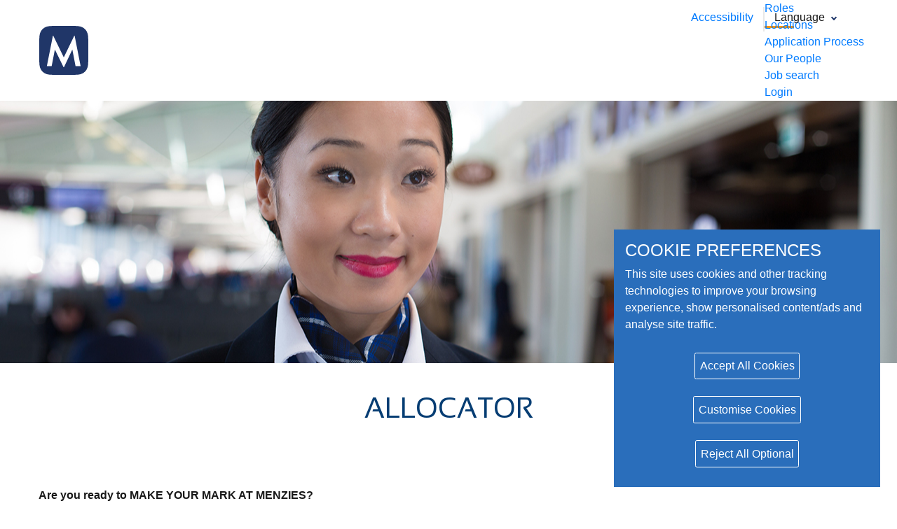

--- FILE ---
content_type: text/html; charset=utf-8
request_url: https://careers.jmenzies.com/aviation/category/9/592/description/
body_size: 32688
content:


<!DOCTYPE html>

<html xmlns:og="http://ogp.me/ns#" xmlns:fb="https://www.facebook.com/2008/fbml" xmlns="http://www.w3.org/1999/xhtml" xml:lang="en" lang="en">
<head>
    <meta http-equiv="Content-Type" content="text/html; charset=UTF-8" />
    <meta http-equiv="content-language" content="en" />
    <meta http-equiv="pragma" content="no-cache" />
    <meta http-equiv="expires" content="0" />
    <meta http-equiv="cache-control" content="no-cache" />
    <meta name="viewport" content="width=device-width, initial-scale=1" />
    <meta http-equiv="X-UA-Compatible" content="IE=edge" />

    <meta name="keywords" content="Menzies Aviation Careers, Jobs, Search and Apply" />
    <meta name="description" content="At more than 200 airport locations across 6 continents, we offer landside and airside services tailored to our customers’ needs; timed to their schedules; and delivered by teams with the knowledge, tools and passion to set standards rather than chase them." />
    <meta name="author" content="eArcu" />

    <!-- Facebook and Twitter integration -->
    <meta property="og:title" content="Menzies Aviation Careers" />
    <meta property="og:description" content="Menzies Aviation Careers, Jobs, Search and Apply" />
    <meta property="og:image" content="https://careers.jmenzies.com/aviation/custom/menziesprorefresh/assets/images/menzies-a-og.png" />
    <meta property="og:url" content="https://careers.jmenzies.com/aviation" />
    <meta name="twitter:card" content="summary_large_image" />
    <meta property="og:site_name" content="Menzies Aviation Careers" />
    <meta name="twitter:image:alt" content="Menzies Aviation Careers" />

    <link rel="stylesheet" type="text/css" href="https://careers.jmenzies.com/aviation/custom/menziesprorefresh/assets/css/fonts/font-awesome.min.css?version=3.76:1:32" />
    <link rel="stylesheet" type="text/css" href="https://careers.jmenzies.com/aviation/custom/menziesprorefresh/assets/css/fontawesome6.min.css?version=3.76:1:32" />
    <link rel="stylesheet" type="text/css" href="https://careers.jmenzies.com/aviation/custom/menziesprorefresh/assets/css/all.min.css?version=3.76:1:32" />
    <link href="https://fonts.googleapis.com/css?family=Montserrat:400,700|Open+Sans:400,700" rel="stylesheet" type="text/css" />
    <link rel="stylesheet" type="text/css" href="https://careers.jmenzies.com/aviation/custom/menziesprorefresh/assets/css/style.css?version=3.76:1:32" />
    <meta http-equiv="Content-Type" content="text/html; charset=utf-8"/><meta http-equiv="X-UA-Compatible" content="IE=edge"/>
<meta name="earcu-details" content="version: 3.76, patch: 32"/>
<title>Menzies Aviation Careers - Allocator</title>
<link href="https://careers.jmenzies.com/CommonIncludes/intl-tel-input/25.10.12/css/intlTelInput.min.css?eav=3.76" type="text/css" rel="stylesheet" />
<link href="https://careers.jmenzies.com/CommonIncludes/jQueryCore/v3_71/jquery-ui.min.css?eav=3.76" type="text/css" rel="stylesheet" />
<link href="/aviation/css_3_76.css?baseUrl=https%3A%2F%2Fcareers.jmenzies.com%2Faviation" type="text/css" rel="stylesheet" />
<link href="https://careers.jmenzies.com/ApplicantPortalIncludes/CookieConsent/gdpr-cookie.css?eav=3.76" type="text/css" rel="stylesheet" />

<script type="text/javascript" src="https://careers.jmenzies.com/CommonIncludes/jQueryCore/v3_71/jquery-3.7.1.min.js?eav=3.76" nonce="NGI0NThlYjgtYzk4ZC00M2Q3LWE5ZjktZjE2NDU1MjZlMTA4"></script>
<script type="text/javascript" src="https://careers.jmenzies.com/CommonIncludes/jQueryCore/v3_71/jquery-ui.min.js?eav=3.76" nonce="NGI0NThlYjgtYzk4ZC00M2Q3LWE5ZjktZjE2NDU1MjZlMTA4"></script>
<script type="text/javascript" src="https://careers.jmenzies.com/CommonIncludes/jQueryCore/v3_71/jquery-migrate-3.5.0.min.js?eav=3.76" nonce="NGI0NThlYjgtYzk4ZC00M2Q3LWE5ZjktZjE2NDU1MjZlMTA4"></script>
<script type="text/javascript" src="https://careers.jmenzies.com/CommonIncludes/basics/baseScripts.min.js?eav=3.76" id="basescripts" nonce="NGI0NThlYjgtYzk4ZC00M2Q3LWE5ZjktZjE2NDU1MjZlMTA4"></script>
<script type="text/javascript" src="https://careers.jmenzies.com/ApplicantPortalIncludes/CookieConsent/gdpr-cookie.js?eav=3.76" nonce="NGI0NThlYjgtYzk4ZC00M2Q3LWE5ZjktZjE2NDU1MjZlMTA4"></script>
<script type="text/javascript" src="/aviation/cookieconsent/2057/config.js" nonce="NGI0NThlYjgtYzk4ZC00M2Q3LWE5ZjktZjE2NDU1MjZlMTA4"></script>
<script type="text/javascript" src="https://careers.jmenzies.com/CommonIncludes/intl-tel-input/25.10.12/js/intlTelInputWithUtils.min.js?eav=3.76" nonce="NGI0NThlYjgtYzk4ZC00M2Q3LWE5ZjktZjE2NDU1MjZlMTA4"></script>


    <link rel="stylesheet" type="text/css" href="https://careers.jmenzies.com/aviation/custom/menziesprorefresh/assets/css/basic.css?version=3.76:1:32" />
    <link rel="stylesheet" type="text/css" href="https://careers.jmenzies.com/aviation/custom/menziesprorefresh/assets/css/specific.css?version=3.76:1:32" />
    <link rel="stylesheet" href="https://cdnjs.cloudflare.com/ajax/libs/twitter-bootstrap/4.4.1/css/bootstrap.min.css" integrity="sha512-znmTf4HNoF9U6mfB6KlhAShbRvbt4CvCaHoNV0gyssfToNQ/9A0eNdUbvsSwOIUoJdMjFG2ndSvr0Lo3ZpsTqQ==" crossorigin="anonymous" referrerpolicy="no-referrer" />
    <link rel="stylesheet" type="text/css" href="https://careers.jmenzies.com/aviation/custom/menziesprorefresh/assets/css/earcu.css?version=3.76:1:32" />
    <link rel="stylesheet" type="text/css" href="https://careers.jmenzies.com/aviation/custom/menziesprorefresh/assets/css/animate.css?version=3.76:1:32" />
    <link rel="stylesheet" type="text/css" href="https://careers.jmenzies.com/aviation/custom/menziesprorefresh/assets/css/slick.css?version=3.76:1:32" />

    <link rel="icon" href="https://careers.jmenzies.com/aviation/custom/menziesprorefresh/assets/images/favicon.ico?version=3.76:1:32" type="image/x-icon" />
    <link rel="shortcut icon" href="https://careers.jmenzies.com/aviation/custom/menziesprorefresh/assets/images/favicon.ico?version=3.76:1:32" type="image/x-icon" />

    
    
    <script src="https://careers.jmenzies.com/aviation/custom/menziesprorefresh/assets/js/parallax.min.js?version=3.76:1:32"></script>

    <script src="https://careers.jmenzies.com/aviation/custom/menziesprorefresh/assets/js/earcu.js?version=3.76:1:32"></script>
    <script src="https://careers.jmenzies.com/aviation/custom/menziesprorefresh/assets/js/reciteme.js?version=3.76:1:32"></script>

    <!-- Google Tag Manager -->
    <script src="https://careers.jmenzies.com/aviation/custom/menziesprorefresh/assets/js/gtm.js?version=3.76:1:32"></script>
    <!-- End Google Tag Manager -->

    

    <!-- Global site tag (gtag.js) - Google Analytics -->
    <script async src="https://www.googletagmanager.com/gtag/js?id=G-C2G3DT8PTW"></script>
    
    <script src="https://careers.jmenzies.com/aviation/custom/menziesprorefresh/assets/js/gtag-external.js?version=3.76:1:32"></script>
    

    
</head>
<body class="Pos_Category_Description_earcuBody company-0 EarcuBody langNotSet
	">
    <!-- Google Tag Manager (noscript) -->
    <noscript>
        <iframe src="https://www.googletagmanager.com/ns.html?id=GTM-MHL4Z55"
            height="0" width="0" style="display: none; visibility: hidden"></iframe>
    </noscript>
    <!-- End Google Tag Manager (noscript) -->
    <div id="mobileNav"><div class="closeContainer"><a class="mobileToggle" HRef="#close">Close</a></div><div id="mobileNavList"><div class="navitem" id="Roles_navitem"><a href="/aviation/companiestop/">Roles</a></div><div class="navitem" id="Locations_navitem"><a href="/aviation/locations/">Locations</a></div><div class="navitem" id="AppProcess_navitem"><a href="/aviation/application-process/">Application Process</a></div><div class="navitem" id="OurPeople_navitem"><a href="/aviation/our-people/">Our People</a></div><div class="navitem" id="JobSearch_navitem"><a href="/aviation/home/">Job search</a></div><div class="navitem" id="LoginCandidate_navitem"><a href="/aviation/login/">Login</a></div></div></div>
    <header>
        <div class="wrapper">
            <div class="row">
                <div class="col-logo col_2">
                    <a class="logo" href="http://menziesaviation.com/">
                        <img src="https://careers.jmenzies.com/aviation/custom/menziesprorefresh/assets/images/logo-av.svg?version=3.76:1:32" alt="Menzies Aviation" />
                    </a>
                </div>
                <div class="col col_last col_8" style="position: relative">
                    <div class="masthead__toggle">
                        <span class="line"></span>
                        <span class="menu-text">menu</span>
                        <span class="nclose">close</span>
                    </div>


                </div>
                <nav id="mainNavigation"><div class="navitem" id="Roles_navitem"><a href="/aviation/companiestop/">Roles</a></div><div class="navitem" id="Locations_navitem"><a href="/aviation/locations/">Locations</a></div><div class="navitem" id="AppProcess_navitem"><a href="/aviation/application-process/">Application Process</a></div><div class="navitem" id="OurPeople_navitem"><a href="/aviation/our-people/">Our People</a></div><div class="navitem" id="JobSearch_navitem"><a href="/aviation/home/">Job search</a></div><div class="navitem" id="LoginCandidate_navitem"><a href="/aviation/login/">Login</a></div></nav>

                <div id="LangSelectorContainer">
                    <a id="reciteMeButton" class="reciteMe" href="#">Accessibility</a>
                    <div class="line"></div>
                    <div id="recite-translation-button">
                        <span class="current-language">Language</span>
                        <div id="recite-translation-dropdown" style="display: none">
                            <ul>
                                <li data-recite-translate-skip data-recite-translate="en-GB">
                                    <img src="https://careers.jmenzies.com/aviation/custom/menziesprorefresh/assets/images/icons/flag-uk.png?version=3.76:1:32" />English</li>
                                <li data-recite-translate-skip data-recite-translate="ar">
                                    <img src="https://careers.jmenzies.com/aviation/custom/menziesprorefresh/assets/images/icons/flag-saudi-arabia.png?version=3.76:1:32" />Arabic</li>
                                <li data-recite-translate-skip data-recite-translate="fr-FR">
                                    <img src="https://careers.jmenzies.com/aviation/custom/menziesprorefresh/assets/images/icons/flag-france.png?version=3.76:1:32" />French</li>
                                <li data-recite-translate-skip data-recite-translate="it">
                                    <img src="https://careers.jmenzies.com/aviation/custom/menziesprorefresh/assets/images/icons/flag-italy.png?version=3.76:1:32" />Italian</li>
                                <li data-recite-translate-skip data-recite-translate="pt">
                                    <img src="https://careers.jmenzies.com/aviation/custom/menziesprorefresh/assets/images/icons/flag-portugal.png?version=3.76:1:32" />Portuguese</li>
                                <li data-recite-translate-skip data-recite-translate="es-ES">
                                    <img src="https://careers.jmenzies.com/aviation/custom/menziesprorefresh/assets/images/icons/flag-spain.png?version=3.76:1:32" />Spanish</li>
                                <li data-recite-translate-skip="true" id="reciteTranslation">More Languages</li>
                            </ul>
                        </div>
                    </div>
                </div>
            </div>
        </div>
    </header>
    
    <!-- Hero page with jobs near me section -->
    <section class="banner banner_poscodelist9_Value592" style="background-image:url('https://careers.jmenzies.com/aviation/custom/menziesprorefresh/assets/images/opcargobanner.jpg?version=3.76:1:32');">
        <div class="wrapper">
            <div class="row">
                <div class="col col_first col_12">
                </div>
            </div>
        </div>
    </section>
    <!-- End of Hero page  -->

    
    <div id="pageContent"><div id="Pos_Category_Description_pageView" class="pageView"><div class="pageViewMain pageViewMainArea pageViewMainAreaWithoutLayoutTable">
<!-- Start of block - intro //-->
<div id="intro_pageBlockContainer" data-blockid="intro" class="pageBlockContainer pageBlockContainer_TextTagReplacementBlock PageBlockContainer_NormallyBorderLess"><div class="pageBlockContainerTop"></div><div class="pageBlockContainerMiddle">
<div id="intro_pageBlockOverlay" class="pageBlockContentOverlay"></div>
<div id="intro_pageBlockLoadingContainer" class="pageBlockContentLoadingContainer"><div id="intro_pageBlockLoading" class="pageBlockContentLoading"></div></div>
<div id="intro_pageBlock" class="pageBlockContent pageBlockContentNoHeader pageBlockContent_TextTagReplacementBlock pageBlockContentNoHeader NormallyBorderLess"><div class="pageBlockInner pageBlockInner_TextTagReplacementBlock">      
<!--SectionStartTitle empty --> 
<h1 class="eArcuInfoHeader">Allocator</h1>   
<!--SectionEndTitle empty -->
<script type="text/javascript" nonce="NGI0NThlYjgtYzk4ZC00M2Q3LWE5ZjktZjE2NDU1MjZlMTA4">
function setupBlock_intro() { 
removeBlockOverlay('intro');
}

$(document).ready(function() { 

    setupBlock_intro(); 
});

</script></div></div>
</div><div class="pageBlockContainerBottom"></div>
</div>
<!-- End of block - intro //-->

<!-- Start of block - categorydesc //-->
<div id="categorydesc_pageBlockContainer" data-blockid="categorydesc" class="pageBlockContainer pageBlockContainer_Other"><div class="pageBlockContainerTop"></div><div class="pageBlockContainerMiddle">
<div id="categorydesc_pageBlockOverlay" class="pageBlockContentOverlay"></div>
<div id="categorydesc_pageBlockLoadingContainer" class="pageBlockContentLoadingContainer"><div id="categorydesc_pageBlockLoading" class="pageBlockContentLoading"></div></div>
<div id="categorydesc_pageBlock" class="pageBlockContent pageBlockContentNoHeader pageBlockContent_Other pageBlockContentNoHeader "><div class="pageBlockInner pageBlockInner_Other"><div><div class="infoContainer"><div class="imageContainer"><img src="/aviation/image/404283/84460cd8-1d7f-43d0-b94c-8d11fc0d234a/500/500" width="160"/></div><div class="descContainer PosCodeList9_Value592_descContainer"><div class="descText"></div></div></div><div class="linkContainer buttonsRight"><ul><li><a class="buttonAnchor buttonRight" href="/aviation/vacancy/find/results/action/posbrowser_resetto/?filter_poscodelist9=592&amp;pagestamp=c0e33f77-c3c8-4136-b0f1-eb3e86ef828b">View 0 vacancies in this category</a></li></ul></div></div><script type="text/javascript" nonce="NGI0NThlYjgtYzk4ZC00M2Q3LWE5ZjktZjE2NDU1MjZlMTA4">
function setupBlock_categorydesc() { 
removeBlockOverlay('categorydesc');
}

$(document).ready(function() { 

    setupBlock_categorydesc(); 
});

</script></div></div>
</div><div class="pageBlockContainerBottom"></div>
</div>
<!-- End of block - categorydesc //-->
</div></div><div class="resourceEditingContainer"><div class="resourceEditingContainer2 hiddenElement"><div class="globalResourcesContainer hiddenElement"><div class="globalResourceContainer globalResourceContainer_loading"><span class="globalResourceValue">Loading</span></div></div></div></div></div>

    <section class="content">
        <div class="wrapper">
            <div class="row row_title row_module">
                <div class="col col_first col_last col_12">
                    <h1 class="fadeInUp animated">Allocator</h1>
                </div>
            </div>
            <div class="row">
                <div class="col col_first col_7">
                    <p class="firstPara">Are you ready to MAKE YOUR MARK AT MENZIES?</p>
                    <p class="fadeInUp animated">Allocator</p>
                </div>
                <div class="col col_last col_5">
                    
                    <div class="videoContainer"><iframe frameborder="0" allow="encrypted-media" allowfullscreen="" src="https://www.youtube.com/embed/duw-5pIXIkk"></iframe></div>
                    <div id="RelatedJobs_Sidebox" class="sidebox bg-gray">
                        <div class="sidebox-inner">
                            <div class="relatedjobs">
                                <div class="sidebox latest-vacancies link-list"><h2>Latest Vacancies in Allocator</h2><p class="jobs"><em>0</em> current jobs in <em>Allocator</em></p><a class="btn" id="viewAll" href="/aviation/vacancy/find/results/action/posbrowser_resetto/?filter_poscodelist9=592&amp;pagestamp=c0e33f77-c3c8-4136-b0f1-eb3e86ef828b">View all</a></div>
                            </div>
                            <div class="search vacancies">
                                <div id="JobsNearMeContainer">
                                    <a id="JobsNearMe" class="jobsnearmeanchor" href="/aviation/vacancy/find/results/map/action/posbrowser_resetto/?filter_location=My%20location&filter_locationradius=My%20location&pagestamp=c0e33f77-c3c8-4136-b0f1-eb3e86ef828b"><span class="fa fa-location-arrow"></span><span class="label">Click here to find vacancies near you</span></a>
                                </div>
                                <script type="text/javascript" src='https://careers.jmenzies.com/aviation/custom/menziesprorefresh/assets/js/getlocation.js?version=3.76:1:32'></script>
                            </div>
                        </div>
                    </div>
                    <div class="sidebox bg-dark-gray">
                        <div class="sidebox-inner">
                            <div class="sidebox-content">
                                <h2>Job Alerts</h2>
                                <p>Be the first in the know when we have a new opportunity!</p>
                            </div>
                            <div class="sidebox-button-row">
                                <div class="buttonsRight">
                                    <ul>
                                        <li>
                                            <a class="buttonAnchor" href="/aviation/alertregister/">Sign up for alerts</a>
                                        </li>
                                    </ul>
                                </div>
                            </div>
                        </div>
                    </div>
                </div>
            </div>
        </div>
    </section>
    <section class="banner banner_poscodelist9_Value592" style="background-image:url('https://careers.jmenzies.com/aviation/custom/menziesprorefresh/assets/images/opcargobanner.jpg?version=3.76:1:32');">
        <div class="wrapper">
            <div class="row">
                <div class="col col_first col_12">
                </div>
            </div>
        </div>
    </section>
    <section id="otherRolesSection" class="content">
        <div class="wrapper">
            <div class="row row_title">
                <div class="col col_first col_last col_12">
                    <h2>Other roles</h2>
                    <p>Not sure if this is the right role for you? Perhaps your skills would be better suited to one of our other opportunities.</p>
                </div>
            </div>
            <div class="row">
                <div id="categoryBlockContainer">
                    <div class="col module_side col_4"><a href="/aviation/category/9/154/description/" class="categoryBlock"><div class="categoryBlockIcon"><span aria-hidden="true" class="fa fa-building"></span></div><div class="categoryBlockDetails"><h4>Human Resources</h4><div class="detailContent">Translatable text for a great little summary about this part of the business</div></div></a></div><div class="col module_side col_4"><a href="/aviation/category/9/156/description/" class="categoryBlock"><div class="categoryBlockIcon"><span aria-hidden="true" class="fa fa-building"></span></div><div class="categoryBlockDetails"><h4>Safety, Security & Compliance</h4><div class="detailContent">Translatable text for a great little summary about this part of the business</div></div></a></div><div class="col module_side col_4"><a href="/aviation/category/9/155/description/" class="categoryBlock"><div class="categoryBlockIcon"><span aria-hidden="true" class="fa fa-building"></span></div><div class="categoryBlockDetails"><h4>Information Technology</h4><div class="detailContent">Translatable text for a great little summary about this part of the business</div></div></a></div>
                </div>
            </div>
        </div>
    </section>


    
        <!-- Register for alerts section -->
        <section class="JobAlertsContent parallax-window" data-parallax="scroll" data-image-src="https://careers.jmenzies.com/aviation/custom/menziesprorefresh/assets/images/jw_c0006.jpg?version=3.76:1:32">
            <div class="wrapper content inner-top ">
                <div class="row row_module">
                    <div class="col col_last col_6 module_rSide">
                        <div id="JobAlertsBlock" class="StaticContentBlock">
                            <div class="ContentBlockInner footer-start">
                                <div class="ContentBlockTitle">
                                    <h2 class="JobAlertstitle">Job alerts</h2>
                                </div>
                                <div class="ContentBlockBody">
                                    <h4 class="JobAlertsh4">Sign up to receive alerts with new job opportunities that match your interests</h4>
                                </div>
                                <div class="ContentBlockButtonContainer">
                                    <div class="buttonsRight">
                                        <ul>
                                            <li>
                                                <a class="buttonAnchor buttonRight" href="/aviation/alertregister/">Register now</a>
                                            </li>
                                        </ul>
                                    </div>
                                </div>

                                <hr />

                                <ul class="footer-list">
                                    
                                    <li>
                                        
                                        <a href="/aviation/companiestop/">Roles</a>
                                    </li>
                                    <li>
                                        <a href="/aviation/locations/">Locations</a>
                                    </li>
                                    <li>
                                        <a href="/aviation/application-process/">Application Process</a>
                                    </li>
                                    <li>
                                        <a href="/aviation/our-people/">Our People</a>
                                    </li>
                                    
                                    <li>
                                        <a href="/aviation/home/">Job search</a>
                                    </li>
                                    
                                    <li>
                                        <a href="/aviation/login/">Login</a>
                                    </li>
                                    
                                </ul>
                                <p class="copyright-info">&copy; Menzies Aviation</p>

                                <div class="footerlogos">
                                    <a href="http://menziesaviation.com/" target="_blank" class="FooterLogo">
                                        <img src="https://careers.jmenzies.com/aviation/custom/menziesprorefresh/assets/images/logo-av.svg?version=3.76:1:32" alt="Menzies Aviation" />
                                    </a>
                                    <a href="http://www.airmenzies.com/" target="_blank" class="FooterLogo">
                                        <img src="https://careers.jmenzies.com/aviation/custom/menziesprorefresh/assets/images/logos/amilogo.png?version=3.76:1:32" alt="AMI Logo" />
                                    </a>
                                </div>
                            </div>
                        </div>
                    </div>
                </div>
            </div>
        </section>
    
    <!-- End of Register for alerts -->


    <!--new footer goes here-->

    <footer class="mastfoot">
        <div class="container mastfoot__row-1">
            <div class="row">
                <div class="col-12 col-md-6">
                    <nav class="mastfoot__row-1__nav">
                        <ul id="menu-footer" class="menu">
                            <li id="menu-item-17675" class="menu-item menu-item-type-post_type menu-item-object-page menu-item-home current-menu-item page_item page-item-34 current_page_item first menu-item-17675"><a href="https://menziesaviation.com/" aria-current="page">Home</a></li>
                            <li id="menu-item-17738" class="menu-item menu-item-type-post_type menu-item-object-page menu-item-17738"><a href="https://menziesaviation.com/careers/">Careers</a></li>
                            <li id="menu-item-17676" class="menu-item menu-item-type-post_type menu-item-object-page menu-item-17676"><a href="https://menziesaviation.com/services/">Our Services</a></li>
                            <li id="menu-item-17735" class="menu-item menu-item-type-post_type menu-item-object-page menu-item-17735"><a href="https://menziesaviation.com/about-overview/">About</a></li>
                            <li id="menu-item-17677" class="menu-item menu-item-type-post_type menu-item-object-page menu-item-17677"><a href="https://menziesaviation.com/about-overview/corporate-responsibility-and-sustainability/">Sustainability</a></li>
                            <li id="menu-item-17947" class="menu-item menu-item-type-post_type menu-item-object-page menu-item-17947"><a href="https://menziesaviation.com/general-enquiries/">General Enquiries</a></li>
                            <li id="menu-item-17734" class="menu-item menu-item-type-custom menu-item-object-custom menu-item-17734"><a href="https://menziesaviation.com/our-network/">Our Network</a></li>
                            <li id="menu-item-17948" class="menu-item menu-item-type-post_type menu-item-object-page menu-item-17948"><a href="https://menziesaviation.com/pensions/">Pensions</a></li>
                            <li id="menu-item-17678" class="menu-item menu-item-type-post_type menu-item-object-page menu-item-17678"><a href="https://menziesaviation.com/customers/">Customers</a></li>
                            <li id="menu-item-18130" class="menu-item menu-item-type-custom menu-item-object-custom menu-item-18130"><a href="https://menziesaviation.com/wp-content/uploads/2024/06/Menzies-Aviation-Environmental-Policy-V2.0.pdf">Environmental Policy</a></li>
                            <li id="menu-item-17737" class="menu-item menu-item-type-custom menu-item-object-custom menu-item-17737"><a href="https://menziesaviation.com/news">News</a></li>
                            <li id="menu-item-18129" class="menu-item menu-item-type-post_type menu-item-object-page menu-item-18129"><a href="https://menziesaviation.com/registered-offices/">Registered Offices</a></li>
                            <li id="menu-item-17949" class="menu-item menu-item-type-custom menu-item-object-custom last menu-item-17949"><a href="https://airmenzies.com/">Air Menzies International</a></li>
                        </ul>
                    </nav>
                    <div class="mastfoot__social">
                        <ul id="" class="cnss-social-icon " style="text-align: left;">
                            <li class="cn-fa-linkedin cn-fa-icon " style="display: inline-block;"><a class="" target="_blank" href="https://www.linkedin.com/company/menzies-aviation/" title="linkedin" style="width: 36px; height: 36px; padding: 6px 0; margin: 2px; color: #00bcc8; border-radius: 0%;"><i title="linkedin" style="font-size: 24px;" class="fab fa-linkedin-in"></i></a></li>
                            <li class="cn-fa-facebook cn-fa-icon " style="display: inline-block;"><a class="" target="_blank" href="https://www.facebook.com/menziesaviationglobal" title="Facebook" style="width: 36px; height: 36px; padding: 6px 0; margin: 2px; color: #00bcc8; border-radius: 0%;"><i title="Facebook" style="font-size: 24px;" class="fab fa-facebook-f"></i></a></li>
                            <li class="cn-fa-instagram cn-fa-icon " style="display: inline-block;"><a class="" target="_blank" href="https://www.instagram.com/menziesaviationglobal/" title="instagram" style="width: 36px; height: 36px; padding: 6px 0; margin: 2px; color: #00bcc8; border-radius: 0%;"><i title="instagram" style="font-size: 24px;" class="fab fa-instagram"></i></a></li>
                            <li class="cn-fa-youtube cn-fa-icon " style="display: inline-block;"><a class="" target="_blank" href="https://www.youtube.com/MenziesAviationGlobal" title="YouTube" style="width: 36px; height: 36px; padding: 6px 0; margin: 2px; color: #00bcc8; border-radius: 0%;"><i title="YouTube" style="font-size: 24px;" class="fab fa-youtube"></i></a></li>
                        </ul>
                    </div>
                </div>
                <div class="col-12 col-md-6 col-lg-3 un-logo-footer"></div>
                <div class="col-12 col-md-6 col-lg-3 mastfoot__row-1__col-3">
                    <a href="https://menziesaviation.com/" class="mastfoot__logo">
                        <img src="https://menziesaviation.com/wp-content/themes/menzies/dist/images/logo.svg" alt="" />
                    </a>
                    <div class="mastfoot__address">
                        <p>
                            <span class="mastfoot__address__line-1">Menzies Aviation Limited
                            </span>
                            21-22 Bloomsbury Square<br />
                            London, WC1A 2NS<br />
                            United Kingdom<br />
                        </p>
                    </div>
                </div>
            </div>
        </div>
        <div class="container mastfoot__row-2 sub-footer">
            <div class="row">
                <nav class="col-md-10 sub-footer__nav">
                    <ul id="menu-subfooter" class="menu">
                        <li id="menu-item-17476" class="menu-item menu-item-type-post_type menu-item-object-page first menu-item-17476"><a href="https://menziesaviation.com/anti-slavery-statement/">Anti-slavery statement</a></li>
                        <li id="menu-item-17477" class="menu-item menu-item-type-post_type menu-item-object-page menu-item-17477"><a href="https://menziesaviation.com/terms/">Terms</a></li>
                        <li id="menu-item-17478" class="menu-item menu-item-type-post_type menu-item-object-page menu-item-17478"><a href="https://menziesaviation.com/privacy/">Privacy</a></li>
                        <li id="menu-item-17479" class="menu-item menu-item-type-post_type menu-item-object-page menu-item-17479"><a href="https://menziesaviation.com/accessibility/">Accessibility</a></li>
                        <li id="menu-item-17480" class="menu-item menu-item-type-post_type menu-item-object-page menu-item-17480"><a href="https://menziesaviation.com/gender-pay-gap-report/">Gender pay gap report</a></li>
                        <li id="menu-item-17481" class="menu-item menu-item-type-post_type menu-item-object-page menu-item-17481"><a href="https://menziesaviation.com/third-party-code-of-conduct/">Third party code of conduct</a></li>
                        <li id="menu-item-17482" class="menu-item menu-item-type-post_type menu-item-object-page menu-item-17482"><a href="https://menziesaviation.com/media-hub/">Media Hub</a></li>
                        <li id="menu-item-17483" class="menu-item menu-item-type-post_type menu-item-object-page last menu-item-17483"><a href="https://menziesaviation.com/taxation-policy/">Taxation Policy</a></li>
                    </ul>
                </nav>
                <div class="col-md-2 mastfoot__tagline">
                    <p><strong>People. Passion. Pride.</strong><br />
                        Since 1833.</p>
                </div>
            </div>
        </div>
    </footer>

    <script src="https://careers.jmenzies.com/aviation/custom/menziesprorefresh/assets/js/script.js?version=3.76:1:32"></script>
    <script src="https://careers.jmenzies.com/aviation/custom/menziesprorefresh/assets/js/slick.js?version=3.76:1:32"></script>
</body>
</html>


--- FILE ---
content_type: text/css
request_url: https://careers.jmenzies.com/aviation/custom/menziesprorefresh/assets/css/style.css?version=3.76:1:32
body_size: 31265
content:
html, body, div, span, a, img, ul, ol, li, h1, h2, h3, h4, h5, h6, h7, h8, dd, dt, dl, table, tr, th, td, tbody, thead {
    margin: 0;
    outline: none;
    padding: 0;
}

* {
    box-sizing: border-box;
}

html, body {
    overflow-x: hidden;
    /*width: 100vw;*/
}

body {
    background: #fff;
    color: #6e7879;
    font-family: Tahoma, sans-serif;
    font-size: 13px;
}

a, a:visited {
    color: #003e85;
    text-decoration: none;
    transition: all 0.2s ease 0s;
}

    a:hover {
        text-decoration: underline;
    }

.img-responsive {
    display: block;
    width: 100%;
}

h1, h2, h3 {
    color: #1c282a;
    font-family: 'Montserrat', sans-serif;
    font-size: 24px;
    font-weight: 700;
    text-transform: uppercase;
}

h4, h5, h6, h7 {
    color: #6e7879;
    font-family: 'Open Sans', sans-serif;
    font-size: 16px;
    font-weight: 400;
    text-transform: uppercase;
}

.whiteTxt {
    color: #fff;
    text-shadow: 1px 2px 4px #121212;
}

strong {
    color: #1c282a;
    font-size: 13px;
    font-weight: 700;
    text-transform: uppercase;
}

section {
    background-color: #fff;
}

header .wrapper {
    padding: 30px 0;
}

.logo {
    color: #1c282a;
    font-family: 'Montserrat', sans-serif;
    font-size: 24px;
    font-weight: 700;
    line-height: 45px;
    padding-left: 40px;
    position: relative;
}

    .logo img {
    }

.img-responsive {
    display: block;
    width: 100%;
}

footer {
    background: #333;
    color: #efefef;
}

    footer .wrapper {
        padding: 30px 0;
    }

.statementSection {
    text-align: center;
}

header .mobileMenuButton {
    background: url('../images/mobilemenu.png') no-repeat center;
    display: none;
    height: 32px;
    margin-top: 8px;
    position: absolute;
    right: 0;
    top: 0;
    width: 32px;
}

.ActiveMobMenu {
    overflow-y: hidden;
}

#mobileNav {
    display: none;
    background: #063d73;
    position: fixed;
    height: 100%;
    /*width: 100%; set by javascript */
    top: 0;
    text-align: center;
    z-index: 999;
}

/*.mobile_view #mobileNav {
    display: block;
}

#mobileNav .navitem {
    display: block;
    font-size: 1.25rem;
    margin-bottom: 20px;
}

    #mobileNav .navitem:first-child {
        padding-top: 40px;
    }

    #mobileNav .navitem a {
        color: #fff;
        font-size: 2rem;
        text-transform: uppercase;
        font-weight: 400;
        border-bottom: 2px solid #fff;
    }

        #mobileNav .navitem a:hover {
            border-bottom: 3px solid #2a6ebb;
            color: #2a6ebb;
            padding-bottom: 6px;
            text-decoration: none;
        }

#mobileNav .closeContainer {
    overflow: auto;
    text-align: right;
}

    #mobileNav .closeContainer a.mobileToggle {
        background: #e8e8e8;
        color: #003e85;
        display: block;
        float: right;
        padding: 1px 3px;
    }*/




/** Guidelines **/
section.content {
    padding-bottom: 2.50769rem;
    padding-top: 2.57692rem;
}

section.intro-content {
    padding-bottom: 2.15384rem;
    padding-top: 5.07692rem;
}

.wrapper {
    margin: 0 auto;
    max-width: 1170px;
}

@media all and (max-width: 1190px) {
    .wrapper {
        margin: 0 auto;
        width: 100%;
    }
}

.bg-gray {
    background: #e8e8e8;
}

.bg-dark-gray {
    background: #484848;
    color: #ffffff;
}

    .bg-dark-gray h1, .bg-dark-gray h2,
    .bg-dark-gray h3, .bg-dark-gray h4 {
        color: #fff;
    }

.row {
    overflow: auto;
}

.row_module {
    overflow: hidden;
}

.row_title {
    padding-bottom: 5em;
    text-align: center;
}

    .row_title.nopadding {
        padding-bottom: 0em;
    }

.textpage_ourpeople_earcuBody .row_title {
    padding-bottom: 0;
}

.col {
    display: block;
    float: left;
    min-height: 1px;
    padding: 0 1.2em;
}

.nospacing .col {
    padding: 0 0;
}

    .nospacing .col .col_inner {
        padding: 0 1.2em;
    }

.col_first {
    padding-left: 0;
}

.col_last {
    padding-right: 0;
}

.rowReversed .col {
    float: right;
}

.rowReversed .col_first {
    padding-left: 1.2em;
    padding-right: 0;
}

.rowReversed .col_last {
    padding-right: 1.2em;
    padding-left: 0;
}

.col_offset_3 {
    margin-left: 10%;
}

.col_12 {
    width: 100%;
}

.col_11 {
    width: 91.6667%;
}

.col_10 {
    width: 83.3333%;
}

.col_9 {
    width: 75.0000%;
}

.col_8 {
    width: 66.6667%;
}

.col_7 {
    width: 58.3333%;
}

.col_6 {
    width: 50.0000%;
}

.col_5 {
    width: 41.6667%;
}

.col_4 {
    width: 33.3333%;
}

.col_3 {
    width: 25.0000%;
}

.col_2 {
    width: 16.6667%;
}

.col_1 {
    width: 8.3333%;
}

@media all and (max-width: 950px) {
    .col_12 {
        width: 100%;
    }

    .col_11 {
        width: 75%;
    }

    .col_10 {
        width: 75%;
    }

    .col_9 {
        width: 75%;
    }

    .col_8 {
        width: 60%;
    }

    .col_7 {
        width: 60%;
    }

    .col_6 {
        width: 50%;
    }

    .col_5 {
        width: 40%;
    }

    .col_4 {
        width: 40%;
    }

    .col_3 {
        width: 25%;
    }

    .col_2 {
        width: 20%;
    }

    .col_1 {
        width: 20%;
    }
}

@media all and (max-width: 720px) {
    .col_12 {
        width: 100%;
    }

    .col_11 {
        width: 50%;
    }

    .col_10 {
        width: 50%;
    }

    .col_9 {
        width: 50%;
    }

    .col_8 {
        width: 50%;
    }

    .col_7 {
        width: 50%;
    }

    .col_6 {
        width: 50%;
    }

    .col_5 {
        width: 50%;
    }

    .col_4 {
        width: 50%;
    }

    .col_3 {
        width: 50%;
    }

    .col_2 {
        width: 50%;
    }

    .col_1 {
        width: 50%;
    }

    .col_offset_3 {
        margin-left: 0%;
    }
}

@media all and (max-width: 610px) {
    .col_12 {
        width: 100%;
    }

    .col_11 {
        width: 100%;
    }

    .col_10 {
        width: 100%;
    }

    .col_9 {
        width: 100%;
    }

    .col_8 {
        width: 100%;
    }

    .col_7 {
        width: 100%;
    }

    .col_6 {
        width: 100%;
    }

    .col_5 {
        width: 100%;
    }

    .col_4 {
        width: 100%;
    }

    .col_3 {
        width: 100%;
    }

/*    .col_2 {
        width: 100%;
    }*/

    .col_1 {
        width: 100%;
    }

    .col_offset_3 {
        margin-left: 0%;
    }
}

nav:not(.mastfoot nav) {
    display: block;
    float: right;
    overflow: auto;
    padding: 14px 0;
}

    nav:not(.mastfoot nav) .navitem {
        display: block;
        float: left;
        margin-left: 1.84615rem;
    }

        nav:not(.mastfoot nav) .navitem:first-child {
            margin-left: 0;
        }

        nav:not(.mastfoot nav) .navitem a {
            color: #484848;
            font-family: 'Montserrat', sans-serif;
            line-height: 20px;
        }

.banner {
    background-color: transparent;
    min-height: 150px;
}

.homepageBanner {
    background-position: center;
}

.parallax-window {
    background-color: transparent;
}

.small-parallax-window {
    min-height: 120px;
}

.StaticContentBlock {
    background: rgba(28,40,42,0.75);
    box-shadow: 0 0 4px rgba(0,0,0,0.95);
    color: #fff;
    margin: 2.3em 6px;
}

    .StaticContentBlock .ContentBlockInner {
        padding: 2.3em;
    }

        .StaticContentBlock .ContentBlockInner a {
            color: #76b0dc;
        }

        .StaticContentBlock .ContentBlockInner .ContentBlockButtonContainer {
            overflow: auto;
        }

    .StaticContentBlock h1, .StaticContentBlock h2, .StaticContentBlock h3, .StaticContentBlock h4, .StaticContentBlock h5,
    .StaticContentBlock h6, .StaticContentBlock h7 {
        color: #fff;
    }

.module, .module_side, .module_rSide, .module_fade {
    animation-delay: 3s;
    min-height: 50px;
    position: relative;
    opacity: 0;
}

.fade-in {
    animation: fade-in 0.8s ease forwards;
}

.come-in {
    transform: translateY(150px);
    animation: come-in 0.8s ease forwards;
    opacity: 1;
}

    .come-in:nth-child(odd) {
        animation-duration: 0.6s;
    }

.slide-in {
    transform: translateX(-150px);
    animation: slide-in 0.8s ease forwards;
}

    .slide-in:nth-child(odd) {
        animation-duration: 0.6s;
    }

.rSlide-in {
    transform: translateX(150px);
    animation: rSlide-in 0.8s ease forwards;
}

    .rSlide-in:nth-child(odd) {
        animation-duration: 0.6s;
    }

.already-visible {
    transform: translateY(0);
    animation: none;
    opacity: 1;
}

.fade-already-visible {
    opacity: 1;
}

.slide-already-visible {
    transform: translateX(0);
    animation: none;
    opacity: 1;
}

.rSlide-already-visible {
    transform: translateX(0);
    animation: none;
    opacity: 1;
}

@keyframes come-in {
    to {
        opacity: 1;
        transform: translateY(0);
    }
}

@keyframes fade-in {
    to {
        opacity: 1;
    }
}

@keyframes slide-in {
    to {
        opacity: 1;
        transform: translateX(0);
    }
}

@keyframes rSlide-in {
    to {
        opacity: 1;
        transform: translateX(0);
    }
}

.imageModuleBlock {
    position: relative;
}

    .imageModuleBlock:hover {
        cursor: pointer;
    }

    .imageModuleBlock img {
        position: relative;
        z-index: 2;
    }

        .imageModuleBlock img.mobile {
            display: none;
        }

    .imageModuleBlock .imageModuleTitle {
        background: rgba(28,40,42,0.75);
        bottom: 0;
        left: 0;
        padding: 14px 14px;
        position: absolute;
        z-index: 8;
        width: 100%;
    }

        .imageModuleBlock .imageModuleTitle h4 {
            color: #fff;
        }

.sidebox .sidebox-inner {
    padding: 15px;
}

    .sidebox .sidebox-inner .sidebox-button-row {
        overflow: auto;
    }

h3.BlockTitle_Detail {
    margin-top: 15px;
}

/** Homepage **/
#JobsNearMeContainer .jobsnearmeanchor {
    display: inline-flex;
    padding-top: 10px;
}

#summaryCountersSection .icon span {
    color: #b9b9b9;
    font-size: 75px;
}

#summaryCountersSection .icon [class^="flaticon-"]::before, #summaryCountersSection .icon [class*=" flaticon-"]::before, #summaryCountersSection .icon [class^="flaticon-"]::after, #summaryCountersSection .icon [class*=" flaticon-"]::after {
    font-size: 75px;
}

#summaryCountersSection .counter {
    color: #003e85;
    font-size: 3.5rem;
    text-align: center;
}

#summaryCountersSection .col {
    text-align: center;
}

/*#JobsNearMeContainer {
    padding: 6px 0;
}*/

#quicksearch_pageBlock .pageBlockInner_FormBlock .controlContainer {
    position: relative;
}

    #quicksearch_pageBlock .pageBlockInner_FormBlock .controlContainer .inputText,
    .Pos_Find_Results_earcuBody #SearchForm_pageBlockContainer div.pageBlockInner_FormBlock div.formRow .controlContainer .inputText,
    .Pos_Find_Results_Map_earcuBody #SearchForm_pageBlockContainer div.pageBlockInner_FormBlock div.formRow .controlContainer .inputText {
        padding-left: 32px;
        position: relative;
        z-index: 50;
    }

#quicksearch_pageBlock #quicksearch_filter_text_formRow .controlContainer:after,
.Pos_Find_Results_earcuBody #SearchForm_pageBlockContainer #SearchForm_filter_text_formRow .controlContainer:after,
.Pos_Find_Results_Map_earcuBody #SearchForm_pageBlockContainer #SearchForm_filter_text_formRow .controlContainer:after {
    color: #003e85;
    content: "\f002";
    font-family: 'FontAwesome';
    font-size: 25px;
    height: 25px;
    position: absolute;
    left: 6px;
    top: 10%;
    width: 25px;
    z-index: 100;
}

#quicksearch_pageBlock #quicksearch_filter_locationradius_formRow .controlContainer:before,
.Pos_Find_Results_earcuBody #SearchForm_pageBlockContainer #SearchForm_filter_locationradius_formRow .controlContainer:before,
.Pos_Find_Results_Map_earcuBody #SearchForm_pageBlockContainer #SearchForm_filter_locationradius_formRow .controlContainer:before {
    color: #003e85;
    content: "\f05b";
    font-family: 'FontAwesome';
    font-size: 25px;
    height: 25px;
    position: absolute;
    left: 6px;
    top: 10%;
    width: 25px;
    z-index: 100;
}

#quicksearch_pageBlock #quicksearch_SaveButtonRow_formRow .buttonsRight .buttonSubmit,
.Pos_Find_Results_earcuBody .buttonsRight input.buttonSubmit,
.Pos_Find_Results_Map_earcuBody .buttonsRight input.buttonSubmit {
    height: 43px;
}


#JobsNearMeContainer .jobsnearmeanchor .flaticon-focus-target-symbol, #JobsNearMeContainer .jobsnearmeanchor .label {
    display: inline-block;
}

#JobsNearMeContainer .jobsnearmeanchor:hover {
    text-decoration: none;
}

    #JobsNearMeContainer .jobsnearmeanchor:hover .label {
        text-decoration: underline;
    }

#JobsNearMeContainer .jobsnearmeanchor .fa,
#JobsNearMeContainer .searchanchor .fa {
    font-size: 23px;
    margin-left: 0;
    margin-right: 8px;
}

#JobsNearMeContainer .jobsnearmeanchor:hover .fa {
    text-decoration: none;
}

@keyframes wiggle {
    0% {
        transform: rotate(0deg);
    }

    40% {
        transform: rotate(18deg);
    }

    60% {
        transform: rotate(0deg);
    }

    80% {
        transform: rotate(-18deg);
    }

    100% {
        transform: rotate(0deg);
    }
}

#socialSharingContainer {
    overflow: auto;
}

    #socialSharingContainer .socialSharingBlock {
        display: block;
        float: left;
        margin-right: 8px;
    }

        #socialSharingContainer .socialSharingBlock:last-child {
            margin-right: 0;
        }

        #socialSharingContainer .socialSharingBlock a .fa::before {
            color: #6e7879;
            font-size: 32px;
            transition: color 0.3s ease;
        }

        #socialSharingContainer .socialSharingBlock a:hover .fa::before {
            color: #003e85;
        }

        #socialSharingContainer .socialSharingBlock.socialSharingBlock_label {
            margin-top: 6px;
        }

#JobsNearMeContainer .jobsnearmeanchor:hover .flaticon-focus-target-symbol {
    animation-name: wiggle;
    animation-duration: 0.6s;
    animation-iteration-count: infinite;
    animation-timing-function: linear;
}

#categoryBlockContainer {
    margin: 0 auto;
    overflow: auto;
    width: 100%;
}

.textpage_careers_earcuBody #categoryBlockContainer {
    width: 65%;
}

#categoryBlockContainer .categoryBlock {
    display: block;
    overflow: hidden;
    margin-bottom: 2em;
    width: 100%;
}

    #categoryBlockContainer .categoryBlock .categoryBlockIcon {
        display: block;
        float: left;
        width: 30%;
        text-align: center;
        transition: all 0.3s ease;
    }

        #categoryBlockContainer .categoryBlock .categoryBlockIcon .fa {
            font-size: 70px;
        }

    #categoryBlockContainer .categoryBlock:hover .categoryBlockIcon {
        transform: scale(1.1);
    }

    #categoryBlockContainer .categoryBlock .categoryBlockDetails {
        display: block;
        float: left;
        margin-left: 5%;
        padding: 40px 0 15px;
        width: 65%;
    }

        #categoryBlockContainer .categoryBlock .categoryBlockDetails .detailContent {
            color: #6e7879;
        }

#categoryBlockContainer .col_4:nth-child(3n+1) {
    clear: left;
}


.textpage_roles_earcuBody .banner {
    background-color: transparent;
    background-position: 50% 69%;
    background-size: 100% auto;
    min-height: 150px;
}

.textpage_locations_earcuBody .banner {
    background-position: 50% 64%;
    border-top: 1px solid #e8e8e8;
    min-height: 200px;
}

#locationsMapContainer {
    background: #258cee;
}

ul.LocationList {
    margin-left: 0px;
}

    ul.LocationList li {
        display: inline-block;
        list-style: none;
        margin: 0 5px 5px 0;
    }

.LocationList li a {
    background-color: #003e85;
    border-radius: 20px;
    color: #fff;
    display: inline-block;
    position: relative;
    padding-bottom: 7px;
    padding-left: 26px;
    padding-right: 12px;
    padding-top: 7px;
}

    .LocationList li a:hover {
        background-color: #fa9138;
        text-decoration: none;
        transition: background-color 0.5s ease;
    }

    .LocationList li a:before {
        content: '\f041';
        display: inline-block;
        font-family: 'FontAwesome';
        font-feature-settings: normal;
        font-kerning: auto;
        font-language-override: normal;
        font-size: 20px;
        font-size-adjust: none;
        font-stretch: normal;
        font-style: normal;
        font-synthesis: weight style;
        font-variant: normal;
        font-weight: normal;
        line-height: 1;
        text-rendering: auto;
        height: 20px;
        left: 8px;
        position: absolute;
        top: 5px;
        width: 20px;
    }

#mapContainer {
    height: 100%;
    min-height: 500px;
}

.videoBlock {
    position: relative;
}

.videoOverlay {
    background: rgba(0,0,0,0.4);
    display: block;
    height: 100%;
    left: 0;
    position: absolute;
    top: 0;
    width: 100%;
}

    .videoOverlay .fa {
        color: #fff;
        display: block;
        font-size: 90px;
        margin: 20% auto 0 auto;
        opacity: 0.6;
        width: 90px;
    }

.greyGreenSection {
    background-color: #6e7879;
    color: #efefef;
}

    .greyGreenSection h1, .greyGreenSection h2, .greyGreenSection h3, .greyGreenSection h4, .greyGreenSection h5, .greyGreenSection h6 {
        color: #efefef;
    }

#followus_section .followBlock {
    text-align: center;
}

    #followus_section .followBlock.clickable:hover {
        cursor: pointer;
    }

    #followus_section .followBlock .followIcon {
        background-color: #6e7879;
        border-radius: 58px;
        color: #fff;
        font-size: 36px;
        height: 77px;
        padding: 20px;
        transition: background-color 0.5s ease;
        width: 80px;
    }

    #followus_section .followBlock.clickable:hover .followIcon {
        background-color: #003e85;
        transition: background-color 0.5s ease;
    }


.textpage_about_earcuBody .row_values.row_page_wide .col:nth-child(odd) {
    padding-left: 0;
    text-align: right;
}

.textpage_about_earcuBody .row_values.row_page_wide .col:nth-child(even) {
    padding-right: 0;
    text-align: left;
}

.textpage_about_earcuBody .row_page_wide .col_inner {
    padding: 2rem 0;
}

#RelatedJobs_Sidebox {
    margin-bottom: 2em;
}

div.locations-list h4 {
    margin-top: 1em;
    font-weight: bold;
}

div.locations-list h4,
div.locations-list h5 {
    line-height: 2em;
    text-align: center;
}

div.locations-list li {
    list-style-type: none;
}

html #quicksearch_pageBlock .pageBlockInner_FormBlock div.labelContainer {
    line-height: 40px;
}

.accordion-panel-body {
    background-color: #fff;
    border-bottom-left-radius: 10px;
    border-bottom-right-radius: 10px;
    display: none;
    padding: 10px;
}

.accordion-panel-head {
    background: rgba(0, 0, 0, 0) linear-gradient(to bottom, #76b0dc 0%, #0084c9 40%, #0061af 77%, #003e85 100%) repeat scroll 0 0;
    border-top-left-radius: 10px;
    border-top-right-radius: 10px;
    color: #fff;
    padding: 10px;
    cursor: pointer;
}

.accordion-plus {
    background-image: url("../images/expandWhite.png");
    background-repeat: no-repeat;
}

.accordion-minus {
    background-image: url("../images/minusWhite.png");
    background-repeat: no-repeat;
}

.headerTitle {
    margin-left: 35px;
    width: 95%;
}

.Pos_Find_Results_earcuBody #SearchForm_pageBlockContainer {
    padding-top: 0;
}

    .Pos_Find_Results_earcuBody #SearchForm_pageBlockContainer .pageBlockContainerMiddle {
        padding: 1.5em 0;
        overflow: auto;
    }

        .Pos_Find_Results_earcuBody #SearchForm_pageBlockContainer .pageBlockContainerMiddle .pageBlockHeader {
            display: block;
            float: left;
            width: 20%;
        }

#quicksearch_pageBlockContainer,
.Pos_Find_Results_earcuBody #SearchForm_pageBlockContainer,
.Pos_Find_Results_earcuBody #SearchForm_pageBlockContainer {
    margin-bottom: 0;
}

    #quicksearch_pageBlockContainer .pageBlockContainerMiddle {
        padding: 1.5em 3% 0 3%;
        overflow: auto;
    }

        #quicksearch_pageBlockContainer .pageBlockContainerMiddle .pageBlockHeader,
        .Pos_Find_Results_earcuBody #SearchForm_pageBlockContainer .pageBlockContainerMiddle .pageBlockHeader,
        .Pos_Find_Results_Map_earcuBody #SearchForm_pageBlockContainer .pageBlockContainerMiddle .pageBlockHeader {
            display: block;
            float: left;
            width: 20%;
        }

        #quicksearch_pageBlockContainer .pageBlockContainerMiddle .pageBlockContent,
        .Pos_Find_Results_earcuBody #SearchForm_pageBlockContainer .pageBlockContainerMiddle .pageBlockContent,
        .Pos_Find_Results_Map_earcuBody #SearchForm_pageBlockContainer .pageBlockContainerMiddle .pageBlockContent {
            display: block;
            float: right;
            width: 80%;
            padding-bottom: 30px;
            overflow: hidden;
        }

            #quicksearch_pageBlockContainer .pageBlockContainerMiddle .pageBlockContent .pageBlockInner,
            .Pos_Find_Results_earcuBody #SearchForm_pageBlockContainer .pageBlockContainerMiddle .pageBlockContent .pageBlockInner,
            .Pos_Find_Results_Map_earcuBody #SearchForm_pageBlockContainer .pageBlockContainerMiddle .pageBlockContent .pageBlockInner {
                overflow: auto;
                width: 100%;
            }

                #quicksearch_pageBlockContainer .pageBlockContainerMiddle .pageBlockContent .pageBlockInner div.formRow,
                .Pos_Find_Results_earcuBody #SearchForm_pageBlockContainer div.pageBlockInner_FormBlock div.formRow,
                .Pos_Find_Results_Map_earcuBody #SearchForm_pageBlockContainer div.pageBlockInner_FormBlock div.formRow {
                    clear: none;
                    display: block;
                    float: left;
                    width: 32%;
                    padding-left: 70px;
                }

                #quicksearch_pageBlockContainer .pageBlockContainerMiddle .pageBlockContent .pageBlockInner div#quicksearch_SaveButtonRow_formRow,
                .Pos_Find_Results_earcuBody #SearchForm_pageBlockContainer div.pageBlockInner_FormBlock div#SearchForm_SaveButtonRow_formRow,
                .Pos_Find_Results_Map_earcuBody #SearchForm_pageBlockContainer div.pageBlockInner_FormBlock div#SearchForm_SaveButtonRow_formRow {
                    float: right;
                    width: 20%;
                }


    .Pos_Find_Results_earcuBody #SearchForm_pageBlockContainer .pageBlockContainerMiddle .pageBlockContent{
        padding-bottom: 0;
    }

@media all and (max-width: 1200px) {
    #quicksearch_pageBlockContainer .pageBlockContainerMiddle .pageBlockContent .pageBlockInner div.formRow,
    .Pos_Find_Results_Map_earcuBody #SearchForm_pageBlockContainer div.pageBlockInner_FormBlock div.formRow,
    .Pos_Find_Results_earcuBody #SearchForm_pageBlockContainer div.pageBlockInner_FormBlock div.formRow {
        padding-left: 0 !important;
    }

    .textpage_locations_earcuBody .quickSearchBar .col {
        padding: 0;
    }

    html #quicksearch_pageBlockContainer div.controlContainer,
    html #quicksearch_pageBlockContainer input.inputText,
    html #quicksearch_pageBlockContainer .formRowSelectInputRow_Common select,
    html #quicksearch_pageBlockContainer textarea.inputTextArea,
    html #quicksearch_pageBlockContainer .pageBlockContainerMiddle .pageBlockContent .pageBlockInner div.formRow,
    html #quicksearch_pageBlockContainer .pageBlockContainerMiddle .pageBlockContent,
    html #quicksearch_pageBlockContainer .pageBlockContainerMiddle .pageBlockHeader,
    html #quicksearch_pageBlockContainer .pageBlockContainerMiddle .pageBlockHeader h2,
    .Pos_Find_Results_earcuBody #SearchForm_pageBlockContainer .pageBlockContainerMiddle .pageBlockHeader,
    .Pos_Find_Results_earcuBody #SearchForm_pageBlockContainer div.pageBlockInner_FormBlock div.formRow,
    .Pos_Find_Results_earcuBody #SearchForm_pageBlockContainer .pageBlockContainerMiddle .pageBlockContent,
    .Pos_Find_Results_earcuBody #SearchForm_pageBlockContainer div.pageBlockInner_FormBlock div.formRow .controlContainer,
    .Pos_Find_Results_earcuBody #SearchForm_pageBlockContainer div.pageBlockInner_FormBlock div.formRow .controlContainer .inputText,
    .Pos_Find_Results_Map_earcuBody #SearchForm_pageBlockContainer .pageBlockContainerMiddle .pageBlockHeader,
    .Pos_Find_Results_Map_earcuBody #SearchForm_pageBlockContainer div.pageBlockInner_FormBlock div.formRow,
    .Pos_Find_Results_Map_earcuBody #SearchForm_pageBlockContainer .pageBlockContainerMiddle .pageBlockContent,
    .Pos_Find_Results_Map_earcuBody #SearchForm_pageBlockContainer div.pageBlockInner_FormBlock div.formRow .controlContainer,
    .Pos_Find_Results_Map_earcuBody #SearchForm_pageBlockContainer div.pageBlockInner_FormBlock div.formRow .controlContainer .inputText {
        display: block;
        width: 100%;
        max-width: 100%;
        float: none;
    }

        html #quicksearch_pageBlockContainer .pageBlockContainerMiddle .pageBlockContent .pageBlockInner div#quicksearch_SaveButtonRow_formRow,
        .Pos_Find_Results_earcuBody #SearchForm_pageBlockContainer div.pageBlockInner_FormBlock div#SearchForm_SaveButtonRow_formRow,
        .Pos_Find_Results_Map_earcuBody #SearchForm_pageBlockContainer div.pageBlockInner_FormBlock div#SearchForm_SaveButtonRow_formRow,
        .textpage_locations_earcuBody #SearchForm_pageBlockContainer div.pageBlockInner_FormBlock div#SearchForm_SaveButtonRow_formRow {
            float: none;
            width: auto;
        }

        html #quicksearch_pageBlockContainer .buttonsRight,
        html #quicksearch_pageBlockContainer .pageBlockContainerMiddle .pageBlockContent .pageBlockInner div.formRow,
        .Pos_Find_Results_earcuBody #SearchForm_pageBlockContainer div.pageBlockInner_FormBlock div.formRow,
        .Pos_Find_Results_earcuBody #SearchForm_pageBlockContainer .buttonsRight,
        .Pos_Find_Results_Map_earcuBody #SearchForm_pageBlockContainer div.pageBlockInner_FormBlock div.formRow,
        .Pos_Find_Results_Map_earcuBody #SearchForm_pageBlockContainer .buttonsRight,
        .textpage_locations_earcuBody #SearchForm_pageBlockContainer .buttonsRight {
            float: none;
        }

    html .pageBlockInner_FormBlock #quicksearch_pageBlockContainer div.labelContainer,
    html .pageBlockInner_FormBlock #quicksearch_pageBlockContainer label.formLabel {
        text-align: left;
    }

    .textpage_landing_earcuBody #quicksearch_pageBlockContainer div.controlContainer,
    .textpage_landing_earcuBody #quicksearch_pageBlockContainer .formRowSelectInputRow_Common select,
    .textpage_landing_earcuBody #quicksearch_pageBlockContainer textarea.inputTextArea,
    .textpage_landing_earcuBody #quicksearch_pageBlockContainer .pageBlockContainerMiddle .pageBlockContent .pageBlockInner div.formRow,
    .textpage_landing_earcuBody #quicksearch_pageBlockContainer .pageBlockContainerMiddle .pageBlockContent {
        float: left;
        width: auto;
    }

    .textpage_landing_earcuBody #quicksearch_pageBlockContainer .pageBlockContainerMiddle .pageBlockHeader,
    .textpage_landing_earcuBody #quicksearch_pageBlockContainer .pageBlockContainerMiddle .pageBlockHeader h2 {
        display: none;
    }

    .textpage_landing_earcuBody #quicksearch_pageBlockContainer .buttonsRight,
    .textpage_landing_earcuBody #quicksearch_pageBlockContainer .pageBlockContainerMiddle .pageBlockContent .pageBlockInner div#quicksearch_SaveButtonRow_formRow {
        float: left;
        width: auto;
    }

    .textpage_landing_earcuBody #quicksearch_pageBlockContainer div.controlContainer {
        width: 260px;
    }
}

@media all and (max-width: 990px) {
    .textpage_careers_earcuBody #categoryBlockContainer {
        width: 75%;
    }
}

@media all and (max-width: 880px) {
    .textpage_careers_earcuBody #categoryBlockContainer {
        width: 85%;
    }
}

@media all and (max-width:783px) {
    .homeJobsNearMe {
        float: none !important;
    }

    .textpage_landing_earcuBody #quicksearch_pageBlockContainer div.controlContainer {
        width: 100%;
        float: none;
        margin-bottom: 10px;
    }

    .textpage_landing_earcuBody #quicksearch_pageBlockContainer .pageBlockContainerMiddle .pageBlockContent .pageBlockInner div.formRow {
        float: none;
    }
}

@media all and (max-width: 770px) {
    .textpage_careers_earcuBody #categoryBlockContainer {
        width: 100%;
    }
}

@media all and (max-width: 720px) {
    nav:not(.mastfoot nav) .navitem {
        margin-left: 1.14615rem;
    }

        nav:not(.mastfoot nav) .navitem:first-child {
            margin-left: 0;
        }
}

@media all and (max-width: 670px) {
    .col {
        padding: 0 0.6em;
    }
}

@media all and (max-width: 650px) {
    header .wrapper .row .col {
        float: none;
    }

    header .wrapper .row .col_4 {
        position: relative;
    }

    header .wrapper .row .col_4,
    header .wrapper .row .col_8 {
        margin-left: 0;
        margin-right: 0;
        width: 100%;
    }

    header .mobileMenuButton {
        display: block;
    }

    nav:not(.mastfoot nav) {
        float: right;
        height: 0;
        overflow: hidden;
        padding: 0 0;
        width: 125px;
        transition: all 0.5s ease;
    }

    .ActiveMenu nav:not(.mastfoot nav) {
        height: 150px;
        padding: 14px 0;
        transition: all 0.5s ease;
    }

    nav:not(.mastfoot nav) .navitem {
        display: block;
        margin-left: 0;
        width: 100%;
    }

    .imageModuleBlock img.desktop {
        display: none;
    }

    .imageModuleBlock img.mobile {
        display: block;
    }
}

@media all and (max-width: 610px) {
    section.content {
        padding-bottom: 1.80769rem;
        padding-top: 2.37692rem;
    }

    .row_title {
        padding-bottom: 2.2em;
    }

    #locationsMapContainer {
        margin: 0 auto 20px;
        width: 95%;
    }
}


--- FILE ---
content_type: text/css
request_url: https://careers.jmenzies.com/aviation/css_3_76.css?baseUrl=https%3A%2F%2Fcareers.jmenzies.com%2Faviation
body_size: 39005
content:
.SysAdminTitleLogo{background-image:url(/CommonIncludes/logo/logo_orange.svg?eav=3.76)}.SysAdminTitleLogo.newLogo{background-image:url(/CommonIncludes/logo/PageUpEuropeLogo_orange.svg?eav=3.76)}.whiteFill{fill:#fff}.basicIcons{background-image:url(/CommonIncludes/basics/icons2.png?eav=3.76);background-repeat:no-repeat}form{padding:0;margin:0}img{border:0}.severity_1{color:Black}.severity_2{color:Blue}.severity_3{color:Orange}.severity_4{color:Red}div.pageView{overflow:auto}.resourceEditingContainer.visible{border:1px solid var(--grey-D0D0D0,#D0D0D0);margin:0 5px}.resourceEditingContainer .resourceEditingButtonContainer{padding:5px}.resourceEditingContainer .resourceEditingContainer2{padding:5px;border-top:1px solid var(--grey-D0D0D0,#D0D0D0)}.resourceEditingContainer .resourcesEditingTitleContainer{padding-bottom:5px;font-weight:bold}.resourceEditingContainer .globalResourcesContainer{padding-bottom:5px}.pageViewLayoutTable{width:100%;overflow:auto}.pageViewLayoutTable_Main{vertical-align:top}.pageMode_PageUpTheme .pageViewLayoutTable_Main{transition:width 0.4s}.pageViewLayoutTable.twoColumn div.pageViewLayoutTable_Main{float:left;width:calc(100% - 276px)}.pageMode_NewSideGadgetDesign .pageViewLayoutTable.twoColumn div.pageViewLayoutTable_Main{width:calc(100% - 300px)}.pageViewLayoutTable.twoColumn div.pageViewLayoutTable_Main.fullSize{width:calc(100% - 10px) !important}div.pageViewLayoutTable_Right{vertical-align:top;float:right}td.pageViewLayoutTable_Right{vertical-align:top;width:250px}.pageMode_NewSideGadgetDesign .pageViewLayoutTable_Right{width:285px;margin-right:5px}.pageViewLayoutTable_Right .pageBlockContainer{border-radius:8px;border:5px solid #fff;background:#fff;width:235px}.pageViewLayoutTable_Right .pageBlockHeader{border-color:var(--grey-CCCCCC,#CCCCCC);background:var(--grey-CCCCCC,#CCCCCC)}.pageViewLayoutTable_Right .pageBlockContent{border:none;background:var(--grey-EEEEEE,#EEEEEE)}.ui-datepicker{display:none}.ui-datepicker .ui-datepicker-title select,.ui-widget{font-size:inherit;font-family:inherit}.ui-dialog{background:none;border:1px solid #808080;box-shadow:3px 5px 5px rgba(0,0,0,0.8);padding:0;border-radius:5px}.ui-dialog .ui-dialog-content{padding-top:3px;padding-bottom:0;padding-left:5px;padding-right:5px;background:#fff}div.ui-dialog-titlebar .ui-dialog-titlebar-close,div.ui-dialog-titlebar .ui-dialog-titlebar-close:hover{height:31px;width:80px;border:1px solid var(--grey-D0D0D0,#D0D0D0);border-top-right-radius:4px;border-top-left-radius:0;border-bottom-right-radius:0;border-bottom-left-radius:6px;background:var(--grey-D0D0D0,#D0D0D0);padding:0;margin:0 -5px 0 0;top:0}.ui-dialog .ui-dialog-titlebar{border-bottom-right-radius:0}div.ui-dialog-titlebar .ui-dialog-titlebar-close:hover{background:var(--grey-E0E0E0,#E0E0E0)}.ui-widget-overlay{position:fixed}.ui-dialog .ui-dialog-title{padding:8px 0 3px 15px;margin:0;width:87%;width:calc(100% - 80px)}.ui-dialog .ui-dialog-titlebar{background:#fff;border-bottom-color:#fff;border-top:none;border-left:none;border-right:none;border-bottom-left-radius:0;min-height:30px;padding:0;overflow:hidden}.resourceTag{cursor:pointer;background:url(/CommonIncludes/resourcetags/icon_edit.png?eav=3.76) top left no-repeat;margin-left:1px;margin-right:1px;padding-left:6px;padding-right:6px}.resourceTag:hover{background-image:url(/CommonIncludes/resourcetags/icon_edit2.png?eav=3.76)}.ui-corner-all{-moz-border-radius-bottomleft:0;-moz-border-radius-bottomright:0;-moz-border-radius-topleft:0;-moz-border-radius-topright:0}div.pageTitlesContainer{border:1px solid var(--grey-D0D0D0,#D0D0D0);margin-bottom:10px;padding:5px;background:var(--grey-F0F0F0,#F0F0F0)}.notAllowed{cursor:not-allowed !important;background-color:yellow !important;color:black !important}.notAllowed2{cursor:not-allowed !important;background:yellow !important;color:black !important}div.notAllowed{border:1px solid #000000 !important;padding-left:8px;padding-right:8px;padding-top:3px;padding-bottom:3px}#portletFilter_form #portletFilter_showInUse_formRow,#portletFilter_form #portletFilter_showNotInUse_formRow{width:45%;clear:none}#portletFilter_form #portletFilter_showInUse_formRow div.labelContainer,#portletFilter_form #portletFilter_showNotInUse_formRow div.labelContainer{margin-left:100px;width:auto}#portletFilter_form #portletFilter_name_formRow div.labelContainer{width:30%}#modalmultiselect_pageBlock div.controlContainer{clear:both}#modalmultiselect_pageBlock div.labelContainer{text-align:center;clear:both;width:98%}#TimeoutMessageBlock_pageBlockContainer{background:none !important;border:none !important;display:none;font-family:open sans,Verdana;font-size:1rem !important}#TimeoutMessageBlock_pageBlockContainer .timeoutMessageText{margin:10px 5px 10px 5px !important}#TimeoutMessageBlock_pageBlockContainer .pageBlockHeader{background:none !important;border-top:none !important;border-left:none !important;border-right:none !important;border-bottom:none !important;font-weight:bold !important;font-family:open sans,Verdana;font-size:1.1rem !important;color:#ff0000 !important}#TimeoutMessageBlock_pageBlockContainer .pageBlockTitle{float:none !important;width:auto !important;text-align:center !important}#TimeoutMessageBlock_pageBlockContainer #TimeoutMessageBlock_pageBlock .TimeoutCountDown{font-weight:bold !important;margin-bottom:15px !important;margin-top:15px !important;text-align:center !important}#TimeoutMessageBlock_pageBlock .highlight{color:#EE0000 !important}#TimeoutMessageBlock_pageBlockContainer #TimeoutMessageBlock_pageBlock .TimeoutCountDown .endOfTimer{color:#EE0000 !important}#TimeoutMessageBlock_pageBlockContainer #TimeoutMessageBlock_pageBlock .TimeoutCountDown .countDown{margin-left:10px !important}#TimeoutMessageBlock_pageBlockContainer #TimeoutMessageBlock_pageBlock .TimeoutCountDown .countdown_section{display:block !important;float:left !important;margin-left:10px !important}#TimeoutMessageBlock_pageBlockContainer #TimeoutMessageBlock_pageBlock .cancelTimeoutAnchor{background:#FCE8E9 !important;border:1px solid #EE0000 !important;color:#EE0000 !important;display:block !important;font-weight:bold !important;margin:0 auto !important;padding:6px 0 !important;text-align:center !important;width:300px !important;border-radius:5px !important}#TimeoutMessageBlock_pageBlock{border:none !important;text-align:center !important;background:none !important}.animatedBar{width:118px;border:1px solid var(--grey-D0D0D0,#D0D0D0);background:var(--grey-F0F0F0,#F0F0F0);overflow:auto;height:10px;margin:0 auto}.animatedBar_Inner{float:left;height:100%;background-image:url(/CommonIncludes/animatedBar/progressbg.png?eav=3.76)}.hideCalendarTable .ui-datepicker-calendar,.hideCalendarTable .ui-datepicker-current{display:none !important}#questions_pageBlock.StandardQuestionsForm div.blockSummaryText{padding-left:10px;border-bottom:1px solid var(--grey-D0D0D0,#D0D0D0);padding:0 0 5px 0;margin-bottom:10px}.pageMode_LoggedOut_useBackgroundImage{background-image:url(/CommonIncludes/AliasPasswordPageImages/clientEventBackgroundEmpty.jpg?eav=3.76);background-size:cover}#aliasPasswordPage{background:#ffffff;border-radius:5px 5px 5px 5px;width:calc(100% - 10px);max-width:450px;margin:0 auto;overflow:auto;padding:12px 5px;font-family:open sans,Verdana !important;font-size:1rem;color:#404040;letter-spacing:0.5px}#aliasPasswordPage .imageContainer img{width:calc(100% - 10px);margin:0 auto;display:block;max-width:345px;padding:0 5px}#aliasPasswordPage form,#aliasPasswordPage .instructionText{width:295px;margin:0 auto;display:block;overflow:auto}#aliasPasswordPage .formLabel{width:264px;display:block;text-align:left;font-weight:bold;padding:7px 0}#aliasPasswordPage #pwdField{padding:6px 7px;border-radius:3px;border:1px solid var(--grey-D0D0D0,#D0D0D0);width:calc(100% - 25px);display:block}#aliasPasswordPage input.buttonSubmit{background:linear-gradient(to bottom,#6e209a 33%,#43145e 66%);border:0;border-radius:4px;color:#fff;font-weight:normal;width:100%;margin-top:12px}.pageBlockContent_CalendarBlock .fc-theme-standard .fc-scrollgrid{border:none}.pageBlockContent_CalendarBlock .fc-theme-standard td:last-child,.pageBlockContent_CalendarBlock .fc-theme-standard th:last-child{border-right:none}.pageBlockContent_CalendarBlock .fc-theme-standard tr:last-child td{border-bottom:none}.pageBlockContent_CalendarBlock .fc .fc-timegrid-axis-cushion,.pageBlockContent_CalendarBlock .fc .fc-timegrid-slot-label-cushion{font-size:11px}.pageBlockContent_CalendarBlock .fc.fullSize .fc-col-header-cell-cushion{padding:10px 20px;border-radius:30px;margin:10px 0}.pageBlockContent_CalendarBlock .fc.fullSize .fc-day-today .fc-col-header-cell-cushion{background:var(--themeMainColor,#646464);color:#fff}.pageBlockContent_CalendarBlock .fc .fc-daygrid-day.fc-day-today,.pageBlockContent_CalendarBlock .fc .fc-timegrid-col.fc-day-today{background:#fdf2e0}.pageBlockContent_CalendarBlock .fc-event.eventStatus_Free .fc-event-main{font-weight:bold}.pageBlockContent_CalendarBlock .fc-event.eventStatus_Free{background:#fff !important}.pageBlockContent_CalendarBlock .fc-event.eventStatus_Tentative{background:var(--grey-F9F9F9,#F9F9F9) !important}.pageBlockContent_CalendarBlock .fc-event.eventStatus_Free .fc-event-main,.pageBlockContent_CalendarBlock .fc-event.eventStatus_Tentative .fc-event-main{color:#3788d8}.pageBlockContent_CalendarBlock .fc-v-event{border-width:2px}.pageBlockContent_CalendarBlock .fc-event.eventStatus_OutOfOffice{background:#40a0fe}.pageBlockContent_CalendarBlock .fc-event.eventInterviewTypeAndLocationMatch{border-color:#00ff00}.actionMessageContainer{padding:0 5px 2px 5px;overflow:auto}.actionMessageContainer div.actionMessage{clear:left;float:left;font-weight:bold;color:#ffa100;margin-bottom:3px;padding-left:30px;background:left center no-repeat url(/CommonIncludes/actionMessages/ok.png?eav=3.76);line-height:20px}.actionMessageContainer div.actionMessageWarning{color:#ff0000;background-image:url(/CommonIncludes/actionMessages/warning.png?eav=3.76)}.actionMessageContainer div.actionMessageInfo{color:#404040;background-image:url(/CommonIncludes/actionMessages/info.png?eav=3.76)}div.PinnedImage{background:#ffffff url(/CommonIncludes/PinBlock/pin2_green24x24.png?eav=3.76) center 5px no-repeat;border:1px solid grey;float:left;height:28px;margin-right:5px;padding:5px;width:28px;cursor:pointer}div.NotPinnedImage{background:#ffffff url(/CommonIncludes/PinBlock/pin2_grey24x24.png?eav=3.76) center 5px no-repeat;border:1px solid grey;float:left;height:28px;margin-right:5px;padding:5px;width:28px;cursor:pointer}div.pageBlockContainer{overflow:auto;margin:0 0 10px 0}div.pageBlockHeader{overflow:auto}div.pageBlockContent{padding:5px;overflow:auto}div.blockSummaryText{padding:1px 10px 4px 10px}div.pageBlockContentOverlay{padding:5px;overflow:auto;position:absolute;z-index:499;display:none;background-color:var(--grey-E0E0E0,#E0E0E0);opacity:0.5}.ui-dialog div.pageBlockContentOverlay{z-index:1000}div.pageBlockContentLoading,div.rcMenuContentLoading,.pageBlockContent_FileViewerBlock .fileContentsLoading,div.modalContentLoading{background:#ffffff url(/CommonIncludes/loading/loading_animation.gif?eav=3.76) center 5px no-repeat;border:1px solid var(--grey-D0D0D0,#D0D0D0);padding:40px 30px 5px 30px;margin-top:10px;margin-left:10px;color:#000000;font-weight:bold}div.modalContentLoading{width:200px;margin:0 auto;text-align:center;border:none;padding-top:50px;background-position:center 15px;margin-bottom:5px}div.pageBlockContentLoading,div.rcMenuContentLoading{position:absolute;z-index:1001;display:none}.pageMode_PageUpTheme div.pageBlockContentLoading span,.pageMode_PageUpTheme div.rcMenuContentLoading span,.pageMode_PageUpTheme div.fileContentsLoading span,.pageMode_PageUpTheme div.modalContentLoading span{display:none}.pageMode_PageUpTheme div.pageBlockContentLoading,.pageMode_PageUpTheme div.rcMenuContentLoading,.pageMode_PageUpTheme div.fileContentsLoading{min-width:200px;min-height:60px;padding:0;background-position:center center}.pageBlockContent_FileViewerBlock .fileContentsLoading{float:left}.pageBlockContainer_SnapInBlock{position:relative;min-height:300px}.pageBlockContainer_SnapInBlock .pageBlockContentLoadingContainer{width:100%;position:absolute;z-index:1001}div.pageBlockContentLoading_Hic{position:static;width:409px;margin:10px auto;background:#ffffff;text-align:center;padding:0 0 10px 0;font-weight:normal;border-color:var(--grey-D0D0D0,#D0D0D0)}div.pageBlockContentLoading_HicTitle{background:var(--grey-F9F9F9,#F9F9F9);border:1px solid var(--grey-D0D0D0,#D0D0D0);margin:2px;padding:5px;font-weight:bold}.pageBlockContentLoading_HicIcon{background:#ffffff url(/CommonIncludes/loading/loading_animation.gif?eav=3.76) center center no-repeat;height:50px}.pageBlockContentLoading_HicMessage{padding:0 10px}div.pageBlockTitle{padding:3px;font-weight:bold;float:left}.pageBlockContainer.pageBlock_Toggle_On .pageBlockContent{border-radius:0}li.pageBlockHeader_Toggle_Spinning{background-image:url(/CommonIncludes/basics/spinning.gif?eav=3.76) !important;background-repeat:no-repeat}div.pageBlockHeaderWithToggle{cursor:pointer}ul.pageBlockHeaderButtons{list-style:none;margin:1px;padding:0;float:right}ul.pageBlockHeaderButtons li.pageBlockHeaderButton{float:left;cursor:pointer;width:16px;border:0;margin:1px 1px 1px 2px;padding:1px 0 1px 0}ul.pageBlockHeaderButtons li.pageBlockHeaderButton:hover{border:1px solid #a0a0a0;margin:0 0 0 1px;background-color:var(--grey-F0F0F0,#F0F0F0)}li.pageBlockHeader_Toggle{background-position:2px 5px;padding:2px 0 2px 0}li.pageBlockHeader_Remove{background-position:2px -12px}li.pageBlockHeader_Move{float:left;cursor:pointer;width:21px;border:0;margin:1px;padding:3px 0 2px 0;background-position:2px -30px;visibility:hidden}li.pageBlockHeader_AddNotClicked{float:left;cursor:pointer}li.pageBlockHeader_AddNotClicked .iconContainer{float:left;cursor:pointer;background-position:0 -53px;background-repeat:no-repeat;width:16px;height:13px;margin-top:3px}li.pageBlockHeader_AddNotClicked .textContainer{margin-left:16px}li.pageBlockHeader_AddClicked{float:left;cursor:pointer;padding-left:13px}li.pageBlockHeader_Add{float:left;cursor:pointer;border:0;margin:1px;padding:0;background-position:0 -34px;background-repeat:no-repeat}div.earcublockintrotext{padding:5px}#pageBlockGridAdd{margin-top:10px}#modalcodelistlookup_pageBlock .labelContainer,.ui-dialog #LookupFilterBlock_pageBlock .labelContainer{width:25%}#modalcodelistlookup_tooltipmodal_formRow{display:none}div.buttonsRight li.pageBlockHeader_AddNotClicked .iconContainer.buttonAnchor.basicIcons{width:auto !important;height:auto !important}button.buttonAnchor,input.buttonSubmit,a.buttonAnchor{border:1px;border-style:solid;font-weight:bold;padding:5px 25px 5px 25px;float:left;cursor:pointer;-webkit-appearance:none;-moz-appearance:none}button::-moz-focus-inner,input::-moz-focus-inner{border:0;padding:0;margin:0}.buttonsLeft ul,.buttonsRight ul{list-style:none;margin:0;padding:0}.buttonsLeft{float:left}.buttonsRight{float:right}.buttonsLeft button.buttonAnchor,.buttonsLeft input.buttonSubmit,.buttonsLeft a.buttonAnchor{margin-right:2px}.buttonsRight button.buttonAnchor,.buttonsRight input.buttonSubmit,.buttonsRight a.buttonAnchor{margin-left:2px !important}.buttonsLeft ul,.buttonsRight ul{list-style:none;margin:0;padding:0}.pageBlockInner .buttonsLeft li,.pageBlockInner .buttonsRight li{float:left;list-style:none;list-style-type:none}.buttonsLeft button.buttonAnchor,.buttonsRight button.buttonAnchor,.buttonsLeft input.buttonSubmit,.buttonsRight input.buttonSubmit,.buttonsLeft a.buttonAnchor,.buttonsRight a.buttonAnchor{display:block;float:left}.buttonsLeft li div,.buttonsRight li div{overflow:auto;border:1px solid var(--grey-D0D0D0,#D0D0D0)}.buttonsLeft li div input,.buttonsRight li div input,.buttonsLeft li div a,.buttonsRight li div a,.buttonsLeft li div .resourceTag,.buttonsRight li div .resourceTag{float:left}.buttonsLeft .buttonAnchorSuffix_Clickable:hover,.buttonsRight .buttonAnchorSuffix_Clickable:hover{cursor:pointer}.buttonsLeft a.hidden,.buttonsleft button.hidden,.buttonsRight a.hidden,.buttonsRight button.hidden{display:none}.buttonsLeft button.buttonDisabled,.buttonsRight button.buttonDisabled,.buttonsLeft input.buttonDisabled,.buttonsRight input.buttonDisabled,.buttonsLeft a.buttonDisabled,.buttonsRight a.buttonDisabled,.buttonsLeft button.buttonDisabled:hover,.buttonsRight button.buttonDisabled:hover,.buttonsLeft input.buttonDisabled:hover,.buttonsRight input.buttonDisabled:hover,.buttonsLeft a.buttonDisabled:hover,.buttonsRight a.buttonDisabled:hover{background:var(--grey-888888,#888888);cursor:default}div.rating-cancel,div.rating-cancel a{background-image:url(/CommonIncludes/starRatings/delete3.png?eav=3.76);background-size:24px auto}div.star-rating,div.star-rating a{background-image:url(/CommonIncludes/starRatings/stars3.png?eav=3.76);background-size:24px auto}.formRowStarRatingRow div.rating-cancel,.formRowStarRatingRow div.rating-cancel a{background-size:20px auto}.formRowStarRatingRow div.star-rating,.formRowStarRatingRow div.star-rating a{background-size:20px auto}a.configbutton_highlightrelatedrows{background-image:url(/ApplicantPortalIncludes/rowconfig/link_view.png?eav=3.76);background-repeat:no-repeat;width:24px;height:24px;padding-right:6px;float:left}a.configbutton_options{background-image:url(/ApplicantPortalIncludes/rowconfig/gear_edit.png?eav=3.76);background-repeat:no-repeat;width:24px;height:24px;padding-right:6px;float:left}a.configbutton_delete{background-image:url(/ApplicantPortalIncludes/rowconfig/error.png?eav=3.76);background-repeat:no-repeat;width:24px;height:24px;float:left}a.configbutton_delete_disabled{background-image:url(/ApplicantPortalIncludes/rowconfig/error_disabled.png?eav=3.76);background-repeat:no-repeat;width:24px;height:24px;float:left;cursor:default}div.configButtonsContainer{float:right}.pageBlockInner_FormBlock hr{background-color:var(--grey-D0D0D0,#D0D0D0);border:0 solid var(--grey-D0D0D0,#D0D0D0);color:var(--grey-D0D0D0,#D0D0D0);height:1px}.pageBlockInner_FormBlock hr.lineRowShort{margin-top:10px;width:75px}.pageBlockInner_FormBlock div.formRow{float:left;clear:left;width:100%;min-height:20px;padding-top:3px}.pageMode_Modern .pageBlockInner_FormBlock div.formRow{padding-top:4px}.pageMode_PageUpTheme .pageBlockInner_FormBlock div.formRow{padding-top:6px}.pageBlockInner_FormBlock label.formLabel{text-align:right}.pageBlockInner_FormBlock div.labelContainer{float:left;width:40%;text-align:right;padding-top:2px}.pageBlockInner_FormBlock div.controlContainer{float:left;margin-right:5px}.pageBlockInner_FormBlock .hasCustomButton div.controlContainer{float:none;display:inline-block}.pageBlockInner_FormBlock .hasCustomButton .inputContainer,.pageBlockInner_FormBlock .hasCustomButton .customButtonContainer{float:none;display:inline-block}.pageBlockInner_FormBlock div.bottomControlContainer{float:left;width:100%;clear:both}.pageBlockInner_FormBlock div.controlError{color:red;padding-left:5px}.pageBlockInner_FormBlock span.currencyshortcode{float:left;margin-right:5px}.pageBlockInner_FormBlock div.controlContainer_ReadOnly{padding-top:2px}.pageBlockInner_FormBlock form.lockedForm div.controlContainer_ReadOnly,.pageBlockInner_FormBlock form.lockedForm div.controlContainer_ReadOnlyWithControl{width:30%;background-color:var(--grey-F0F0F0,#F0F0F0);color:black}.pageMode_PageUpTheme .pageBlockInner_FormBlock form.lockedForm div.controlContainer_ReadOnly:not(.formRowLinkRow .controlContainer),.pageMode_PageUpTheme .pageBlockInner_FormBlock form.lockedForm div.controlContainer_ReadOnlyWithControl:not(.formRowLinkRow .controlContainer){background:var(--grey-FAFAFA,#F7F7F7);border:1px solid var(--grey-F0F0F0)}.pageBlockInner_FormBlock form.lockedForm .formRowItemsSelectionRow div.controlContainer_ReadOnly,.pageBlockInner_FormBlock form.lockedForm .formRowItemsSelectionRow div.controlContainer_ReadOnlyWithControl{width:auto;min-width:30%;background-color:var(--grey-F0F0F0,#F0F0F0);color:black}.pageBlockInner_FormBlock div.controlContainer_ReadOnly,.pageBlockInner_FormBlock div.controlContainer_ReadOnlyWithControl{padding:3px}.pageBlockInner_FormBlock form.lockedForm div.formRowStarRatingRow div.controlContainer_ReadOnlyWithControl{width:auto;background-color:transparent;color:black;padding:3px}.controlContainer.controlContainer_ReadOnly > span{word-wrap:break-word}.controlContainer.controlContainer_ReadOnly div.TextAreaReadonlyValue{background:var(--grey-FAFAFA,#F7F7F7);min-height:15px}.controlContainer.controlContainer_ReadOnly div.TextAreaReadonlyValue > p{margin:0}.pageBlockInner_FormBlock .formRowDateInputRow div.controlContainer_ReadOnlyWithControl a.popup{display:none}.pageBlockInner_FormBlock form.lockedForm .formRowLinkRow div.controlContainer_ReadOnly,.pageBlockInner_FormBlock form.lockedForm .formRowLinkRow div.controlContainer_ReadOnlyWithControl{background-color:transparent}.pageBlockInner_FormBlock form.lockedFormWithHoverEdit div.controlContainer_ReadOnly:hover,form.lockedFormWithHoverEdit div.controlContainer_ReadOnlyWithControl:hover{cursor:pointer}.pageBlockInner_FormBlock form.lockedFormWithHoverEdit .preventFormUnlock .controlContainer:hover{cursor:auto}.pageBlockInner_FormBlock .formRow input,.pageBlockInner_FormBlock .formRow select{margin:0;outline-width:0;outline:0}.pageBlockInner_FormBlock input.inputText,.pageBlockInner_TextTagReplacementBlock input.inputText{width:250px;padding:3px;border-top:1px solid #ABADB3;border-right:1px solid #DBDFE6;border-bottom:1px solid #E3E9EF;border-left:1px solid #E2E3EA}.pageMode_Modern input,.pageMode_Modern select,.pageMode_Modern select,.pageMode_Modern textarea{transition:border-color 0.15s ease-in-out,box-shadow 0.15s ease-in-out;background:#fff;outline:0}.pageBlockInner_FormBlock .ControlValueAsDiv{float:left;width:250px;padding:3px;border-top:1px solid #ABADB3;border-right:1px solid #DBDFE6;border-bottom:1px solid #E3E9EF;border-left:1px solid #E2E3EA;background:var(--grey-F0F0F0,#F0F0F0)}.pageBlockInner_FormBlock div.formRowOnOffButtonIphoneStyle div.controlContainer_Editable{width:150px;padding-right:8px}.pageBlockInner_FormBlock input.readonlyControl,.pageBlockInner_FormBlock textarea.readonlyControl{background-color:var(--grey-F5F5F5,#F5F5F5);color:#000000;border:1px solid var(--grey-F0F0F0,#F0F0F0)}.pageBlockInner_FormBlock input.readonlyControl,.pageBlockInner_FormBlock .TextAreaReadonlyValue{margin:2px;padding:2px}.pageBlockInner_FormBlock .TextAreaReadonlyValue img{max-width:100%}.pageBlockInner_FormBlock .TextAreaReadonlyValue{background:#ffffff}.pageBlockInner_FormBlock div.textLiteral{text-align:center}.pageBlockInner_FormBlock div.textLiteralAlignment_Left{text-align:left}.pageBlockInner_FormBlock div.textLiteralAlignment_Right{text-align:right}.pageBlockInner_FormBlock div.textLiteral_Header{font-weight:bold}.pageBlockInner_FormBlock div.textLiteral_Warning{color:red}.pageBlockInner_FormBlock textarea.inputTextArea{min-width:336px;width:249px;height:100px;border-top:1px solid #ABADB3;border-right:1px solid #DBDFE6;border-bottom:1px solid #E3E9EF;border-left:1px solid #E2E3EA;outline-width:0}.pageBlockInner_FormBlock div.spacerRow{height:10px}.pageBlockInner_FormBlock div.SelectAutoRow input.ac_input,.pageBlockInner_FormBlock div.SelectAutoRow input.ac_input{margin-right:3px}.pageBlockInner_FormBlock div.SelectAutoRow .inputContainer,.pageBlockInner_FormBlock div.SelectMultiRow .selectmultiplerow,.pageMode_Modern .pageBlockInner_FormBlock div.formRowDateInputRow .inputContainer,.pageMode_Modern .pageBlockInner_FormBlock div.formRowMonthYearRow .inputContainer{overflow:auto}.pageMode_PageUpTheme .pageBlockInner_FormBlock div.SelectAutoRow .inputContainer,.pageMode_PageUpTheme .pageBlockInner_FormBlock div.SelectMultiRow .selectmultiplerow,.pageMode_PageUpTheme .pageBlockInner_FormBlock div.formRowDateInputRow .inputContainer,.pageMode_PageUpTheme .pageBlockInner_FormBlock div.formRowMonthYearRow .inputContainer{border-radius:5px}.pageBlockInner_FormBlock .inputContainer .inputText,.pageBlockInner_FormBlock div.SelectMultiRow .selectmultiplerow .divajaxcontainter,.pageBlockInner_TextTagReplacementBlock input.inputText{float:left !important}.pageBlockInner_FormBlock .inputContainer .popup,.pageBlockInner_FormBlock div.SelectMultiRow .selectmultiplerow .openpopup{float:left;height:21px;width:21px}.pageBlockInner_FormBlock .inputContainer .popup img,.pageBlockInner_FormBlock div.SelectMultiRow .selectmultiplerow .openpopup img{margin:2px 0 0 2px}.pageBlockInner_FormBlock div.mandatoryIndicator{float:left;width:10px;color:red;margin-right:10px}.pageBlockInner_FormBlock span.mandatoryContainer{color:red;margin-left:3px;margin-right:10px}.pageBlockInner_FormBlock div.formRowImageRow{text-align:center}.pageBlockInner_FormBlock div.formRowImageRow img{margin:0 auto 0 auto;max-width:100%}.pageBlockInner_FormBlock div.formRowImageRow.flowChartImageRow img{max-width:none}.pageBlockInner_FormBlock .iconContainer{border:1px solid var(--grey-D0D0D0,#D0D0D0);margin:5px;padding:5px}.pageBlockInner_FormBlock .iconContainer:hover{background-color:#ffba1a;cursor:pointer}.pageBlockInner_FormBlock .iconContainer .iconImage{height:128px;width:128px;margin:0 auto 0 auto}.pageBlockInner_FormBlock .iconContainer .iconImage img{display:block;width:85%;height:85%;margin:0 auto 0 auto}.pageBlockInner_FormBlock .iconContainer .iconLabel,.pageBlockInner_FormBlock .iconContainer .iconLabel a{text-align:center;font-weight:bold}.pageBlockInner_FormBlock div.curFocus label.formLabel{color:#3333ff}.pageMode_PageUpTheme .pageBlockInner_FormBlock div.curFocus label.formLabel{color:var(--themeMainMenuColor,#3333ff)}.pageBlockInner_FormBlock div.curFocus div.controlContainer .inputText,.pageBlockInner_FormBlock div.controlContainer .inputText:focus,.pageBlockInner_FormBlock div.curFocus div.controlContainer .inputSelect,.pageBlockInner_FormBlock div.controlContainer .inputSelect:focus,.pageBlockInner_FormBlock div.curFocus div.controlContainer textarea,.pageBlockInner_FormBlock div.controlContainer textarea:focus,.pageBlockInner_FormBlock .formRowSelectMultipleToken.curFocus .selectmultiplerow ul{border:1px solid #3333ff;box-shadow:inset 0 1px 3px rgba(0,0,0,0.05),0px 0 8px rgba(149,149,149,0.6)}.pageMode_Modern input:not(.buttonsLeft input,.buttonsRight input,.formRowFileUploadRow input):focus,.pageMode_Modern select:focus,.pageMode_Modern textarea:focus,.pageMode_Modern .pageBlockInner_FormBlock div.curFocus div.controlContainer .inputText,.pageMode_Modern .pageBlockInner_FormBlock div.controlContainer .inputText:focus,.pageMode_Modern .pageBlockInner_FormBlock div.curFocus div.controlContainer .inputSelect,.pageMode_Modern .pageBlockInner_FormBlock div.controlContainer .inputSelect:focus,.pageMode_Modern .pageBlockInner_FormBlock div.curFocus div.controlContainer textarea,.pageMode_Modern .pageBlockInner_FormBlock div.controlContainer textarea:focus,.pageMode_Modern .pageBlockInner_FormBlock .formRowSelectMultipleToken.curFocus .selectmultiplerow ul{border:1px solid #3333ff;box-shadow:inset 0 1px 3px rgba(0,0,0,0.05),0px 0 8px rgba(149,149,254,0.6)}.pageMode_PageUpTheme input:not(.buttonsLeft input,.buttonsRight input,.formRowFileUploadRow input):focus,.pageMode_PageUpTheme select:focus,.pageMode_PageUpTheme textarea:focus,.pageMode_PageUpTheme .pageBlockInner_FormBlock div.curFocus div.controlContainer .inputText,.pageMode_PageUpTheme .pageBlockInner_FormBlock div.controlContainer .inputText:focus,.pageMode_PageUpTheme .pageBlockInner_FormBlock div.curFocus div.controlContainer .inputSelect,.pageMode_PageUpTheme .pageBlockInner_FormBlock div.controlContainer .inputSelect:focus,.pageMode_PageUpTheme .pageBlockInner_FormBlock div.curFocus div.controlContainer textarea,.pageMode_PageUpTheme .pageBlockInner_FormBlock div.controlContainer textarea:focus,.pageMode_PageUpTheme .pageBlockInner_FormBlock .formRowSelectMultipleToken.curFocus .selectmultiplerow ul{box-shadow:inset 0 1px 2px rgba(0,0,0,0.075),0 0 0 0.25rem rgba(0,99,176,0.25);border-color:#80b1d8}.pageMode_Modern .pageBlockInner_FormBlock .formRow .inputContainer,.pageMode_Modern .pageBlockInner_FormBlock .formRow .inputContainer .popup{transition:border-color 0.15s ease-in-out,box-shadow 0.15s ease-in-out;outline:0}.pageMode_Modern .pageBlockInner_FormBlock div.curFocus .inputContainer{box-shadow:inset 0 1px 3px rgba(0,0,0,0.05),0px 0 8px rgba(149,149,254,0.6)}.pageMode_PageUpTheme .pageBlockInner_FormBlock div.curFocus .inputContainer{box-shadow:inset 0 1px 2px rgba(0,0,0,0.075),0 0 0 0.25rem rgba(0,99,176,0.25)}.pageMode_Modern .pageBlockInner_FormBlock div.curFocus .inputContainer .popup{box-shadow:inset 0 1px 3px rgba(0,0,0,0.05),0px 0 8px rgba(149,149,254,0.6)}.pageMode_PageUpTheme .pageBlockInner_FormBlock div.curFocus .inputContainer .popup{box-shadow:inset 0 1px 2px rgba(0,0,0,0.075),3px 0 0 0.25rem rgba(0,99,176,0.25);border-color:#80b1d8}.pageBlockInner_FormBlock div.curFocus_parent div.controlContainer .inputText{background-image:url(/CommonIncludes/autocomplete/parentlist.gif?eav=3.76);background-position:top right;background-repeat:no-repeat}.pageBlockInner_FormBlock div.curFocus_child div.controlContainer .inputText{background-image:url(/CommonIncludes/autocomplete/childlist.gif?eav=3.76);background-position:bottom right;background-repeat:no-repeat}.pageBlockInner_FormBlock .linkToSelectedValue{}.ui-sortable-helper{z-index:1005}.pageBlockInner_FormBlock div.formRowItemsSelectionRow div.controlContainer_Editable{clear:left;width:100%}.pageBlockInner_FormBlock div.itemSelectionRowBoxContainer{overflow:auto}.pageBlockInner_FormBlock div.itemSelectionRowBox_LeftContainer,.pageBlockInner_FormBlock div.itemSelectionRowBox_RightContainer{float:left;width:50%}.pageBlockInner_FormBlock div.itemSelectionRowBox_Left,.pageBlockInner_FormBlock div.itemSelectionRowBox_Right{float:right;max-width:350px;width:100%}.pageBlockInner_FormBlock div.itemSelectionRowBox_Right{float:left}.pageBlockInner_FormBlock div.itemSelectionRowBoxInner{overflow:auto;border:1px solid var(--grey-D0D0D0,#D0D0D0);margin:10px 5px 10px 0}.pageBlockInner_FormBlock div.itemSelectionRowBox_Right div.itemSelectionRowBoxInner{margin:10px 0 10px 5px}.pageBlockInner_FormBlock div.itemSelectionRowBoxTitle{width:100%;border-bottom:1px solid var(--grey-D0D0D0,#D0D0D0);background:var(--grey-E0E0E0,#E0E0E0);text-align:center;padding:5px 0 5px 0}.pageBlockInner_FormBlock div.itemSelectionRowBoxTitle span{margin:0 5px 0 0}.pageBlockInner_FormBlock div.itemSelectionRowBoxTitle span.countSpanMax{color:red;font-weight:bold}.pageBlockInner_FormBlock div.itemSelectionRowBox_FilterContainer{width:100%;border-bottom:1px solid var(--grey-D0D0D0,#D0D0D0);background:var(--grey-F0F0F0,#F0F0F0);text-align:center;padding:5px 0 5px 0}.pageBlockInner_FormBlock div.itemSelectionRowBox_FilterContainer label{margin-right:10px}.pageBlockInner_FormBlock div.itemSelectionRowBox_FilterContainer input{width:60%}.pageBlockInner_FormBlock .formRowItemsSelectionRow div.pagingContainer{width:100%;border-top:1px solid var(--grey-D0D0D0,#D0D0D0);background:var(--grey-F0F0F0,#F0F0F0);text-align:center;padding:5px 0 5px 0;overflow:auto}.pageBlockInner_FormBlock .formRowItemsSelectionRow div.pagingContainer .pagingLink{}.pageBlockInner_FormBlock .formRowItemsSelectionRow div.pagingContainer .pagingLink_Prev{float:left;margin:0 5px 0 20px}.pageBlockInner_FormBlock .formRowItemsSelectionRow div.pagingContainer .pagingLink_Next{float:right;margin:0 20px 0 5px}.pageBlockInner_FormBlock .formRowItemsSelectionRow div.pagingContainer .pagingCurrent{width:100px;margin:0 auto 0 auto}.pageBlockInner_FormBlock div.itemSelectionRowBoxContainer .connectedSortable{list-style-type:none;margin:0;padding:5px 0 5px 0;min-height:305px;width:100%}.pageBlockInner_FormBlock .formRowItemsSimpleSelectionRow div.itemSelectionRowBoxContainer .connectedSortable{min-height:0}.pageBlockInner_FormBlock form.lockedForm .formRowItemsSimpleSelectionRow div.controlContainer_ReadOnly,.pageBlockInner_FormBlock form.lockedForm .formRowItemsSimpleSelectionRow div.controlContainer_ReadOnlyWithControl{clear:left;width:100%;padding:0}.pageBlockInner_FormBlock div.itemSelectionRowBoxContainer .connectedSortable_Selected{min-height:359px}.ui-dialog .pageBlockInner_FormBlock div.itemSelectionRowBoxContainer .connectedSortable_Selected{height:359px;overflow:auto}li.itemSelectionRowSortableItem{list-style-type:none;margin:5px auto 5px auto;padding:5px;width:90%;border:1px solid blue;overflow:auto}li.ui-sortable-placeholder:hover,.ui-sortable-helper{z-index:10000010 !important}li.itemSelectionRowSortableItem div{float:left}li.itemSelectionRowSortableItem a{float:right;display:none}.pageBlockInner_FormBlock .itemSelectionRowBox_Left li.itemSelectionRowSortableItem a{display:block}.pageBlockInner_FormBlock div.formRowItemsSorterRow div.controlContainerEditable{clear:left;width:100%}.pageBlockInner_FormBlock div.sortableItemsContainer{width:70%;border:1px solid var(--grey-D0D0D0,#D0D0D0);margin:0 auto 0 auto}.pageBlockInner_FormBlock div.sortableItemsContainer ul{height:100%;width:100%;padding:0;margin:0 0 5px 0;overflow:auto}.pageBlockInner_FormBlock div.sortableItemsContainer li.sortableItem{border:1px solid #0000ff;display:block;float:left;clear:left;width:95%;margin:5px}.pageBlockInner_FormBlock div.sortableItemsContainer div.sortableItemHeader{cursor:pointer;padding:5px}.pageBlockInner_FormBlock div.inputContainer input.inputText,.pageBlockInner_TextTagReplacementBlock div.inputContainer input.inputText{margin-right:3px}.ui-datepicker{z-index:10000009 !important}.tooltip{z-index:9000}.ul.token-input-list,ul.token-input-list-facebook,div.token-input-dropdown-facebook{z-index:10000009 !important}.pageBlockInner_FormBlock .tableListHeaderCell{background:var(--grey-F0F0F0,#F0F0F0);border-bottom:1px solid #dee4fc}.pageBlockInner_FormBlock .tableListRow:hover{background:#F1F8FE}.pageBlockInner_FormBlock .tableListRow tr{background:#ffffff;border-bottom:1px solid #dee4fc}.pageBlockInner_FormBlock .formRowSelectInputRow_Common select{width:258px;padding:3px;border-top:1px solid #ABADB3;border-right:1px solid #DBDFE6;border-bottom:1px solid #E3E9EF;border-left:1px solid #E2E3EA}.pageBlockInner_FormBlock div.formRowFileUploadRow .buttonsContainer{overflow:auto}.pageBlockInner_FormBlock div.formRowFileUploadRow button{background-image:url(/CommonIncludes/fileupload/paperclip.png?eav=3.76);background-position:left center;background-repeat:no-repeat;border:1px solid var(--grey-D0D0D0,#D0D0D0);color:#0000ff;font-weight:bold;padding:2px 2px 2px 20px;margin-bottom:4px}#fileUploadDialog #FileUploadDialogForm_pageBlock{border:1px solid var(--grey-D0D0D0,#D0D0D0);padding:15px;text-align:center}#fileUploadDialog #FileUploadDialogForm_pageBlock .uploadTextContainer{margin-bottom:15px}#fileUploadDialog #FileUploadDialogForm_pageBlock .optionContainer a{display:block;margin:0 auto 5px auto;border:1px solid var(--grey-D0D0D0,#D0D0D0);padding:10px 30px 10px 70px;max-width:240px;background:20px 5px no-repeat #ffffff;text-align:left}#fileUploadDialog #FileUploadDialogForm_pageBlock .optionContainer.uploadfrompc a{background-image:url(/CommonIncludes/uploadfrom/yourcomputer.png?eav=3.76)}#fileUploadDialog #FileUploadDialogForm_pageBlock .optionContainer.googleDrive a{background-image:url(/CommonIncludes/uploadfrom/googleDrive.png?eav=3.76)}#fileUploadDialog #FileUploadDialogForm_pageBlock .optionContainer.dropBox a{background-image:url(/CommonIncludes/uploadfrom/dropbox.png?eav=3.76)}#fileUploadDialog #FileUploadDialogForm_pageBlock .optionContainer.oneDrive a{background-image:url(/CommonIncludes/uploadfrom/oneDrive.png?eav=3.76)}.pageBlockInner_FormBlock .displaynone{display:none}.pageBlockInner_FormBlock div.formRowFileUploadRow div.controlContainer_ReadOnly{background-color:transparent;padding:0}.pageBlockInner_FormBlock form.lockedForm div.formRowFileUploadRow div.controlContainer_ReadOnly:hover,form.lockedForm div.formRowFileUploadRow div.controlContainer_ReadOnlyWithControl:hover{cursor:auto}.pageBlockInner_FormBlock div.formRowFileUploadRow .filesuploaderrtext{margin:5px 0 5px 0;color:Red;display:none}.pageBlockInner_FormBlock div.formRowFileUploadRow .filesuploadtobigtext{margin:5px 0 5px 0;color:Red;display:none}.pageBlockInner_FormBlock div.formRowFileUploadRow .buttonsContainer{display:none}.pageBlockInner_FormBlock div.formRowFileUploadRow .filename{font-weight:bold;display:block;background:rgba(200,200,200,0.9);bottom:0;position:absolute;width:100%;max-height:93px;overflow:hidden}.pageBlockInner_FormBlock div.formRowFileUploadRow .filenameInner{padding:3px;display:block;word-break:break-all}.pageBlockInner_FormBlock div.formRowFileUploadRow .filetype{font-style:italic}.pageBlockInner_FormBlock div.formRowFileUploadRow .filesContainer .image{height:32px;width:32px;margin:5px auto 0;padding:10px 0 0 0;background:url(/CommonIncludes/loading/loading_animation.gif?eav=3.76) center center no-repeat}.pageBlockInner_FormBlock div.formRowFileUploadRow .filesContainer .message,.pageBlockInner_FormBlock div.formRowFileUploadRow .uploadingFilesContainer .uploadingfilename{text-align:center;margin:10px 0 10px 0}.pageBlockInner_FormBlock div.formRowFileUploadRow .filesContainer .message.nofilesmessage{padding-top:10px}.pageBlockInner_FormBlock div.formRowFileUploadRow div.controlContainer_ReadOnly .nofilesmessage{padding:3px}.pageBlockInner_FormBlock div.formRowFileUploadRow .dragging .nofilesmessage,.pageBlockInner_FormBlock div.formRowFileUploadRow .dragging .fileOuterContainer{display:none}.pageBlockInner_FormBlock div.formRowFileUploadRow .dropHere{margin-top:10px;display:none}.pageBlockInner_FormBlock div.formRowFileUploadRow .dragging .dropHere{text-align:center;padding:10px 0 0 0;display:block}.pageBlockInner_FormBlock div.formRowFileUploadRow .deletefile{vertical-align:bottom;margin-bottom:2px;padding-right:5px}.pageBlockInner_FormBlock div.formRowFileUploadRow .deletefile{float:right;padding-right:0;padding:2px}.pageBlockInner_FormBlock div.formRowFileUploadRow ul.fileupload{margin:0;padding:1px 3px 3px 3px}.pageBlockInner_FormBlock div.formRowFileUploadRow .uploadedFilesContainer{padding-bottom:10px}.pageBlockInner_FormBlock div.formRowFileUploadRow .fileupload li{list-style:none;vertical-align:top;vertical-align:text-top;margin-top:2px;border:1px solid var(--grey-D0D0D0,#D0D0D0);padding:2px 2px 3px 2px}.pageBlockInner_FormBlock div.formRowFileUploadRow li.fileOuterContainer{float:left;width:205px;margin:10px 0 0 10px;padding:0;background:#ffffff url(/CommonIncludes/fileupload/document_plain.jpg?eav=3.76) center center no-repeat}.pageBlockInner_FormBlock div.formRowFileUploadRow li.fileOuterContainer.noBackground{background-image:none}.pageBlockInner_FormBlock div.formRowFileUploadRow .fileContainer{height:120px;position:relative;overflow:auto;background:center center no-repeat}.pageBlockInner_FormBlock div.formRowFileUploadRow .fileupload li img{margin-top:0}.pageBlockInner_FormBlock div.formRowFileUploadRow .fileupload li:hover{background-color:var(--grey-EEEEEE,#EEEEEE)}.pageBlockInner_FormBlock div.formRowFileUploadRow .filesize{margin-left:5px}.pageBlockInner_FormBlock div.formRowFileUploadRow .controlContainer .uploadedFilesContainer{border:1px solid var(--grey-D0D0D0,#D0D0D0);margin-bottom:3px;float:none;overflow:auto}.pageBlockInner_FormBlock div.formRowFileUploadRow .filesContainer{border:1px solid var(--grey-D0D0D0,#D0D0D0);margin-bottom:3px;overflow:auto;margin:0 20px 10px 20px;background:none}.pageBlockInner_FormBlock div.formRowFileUploadRow .controlContainer .filesContainer{margin-left:0;margin-right:0}.pageBlockInner_FormBlock div.formRowFileUploadRow .filesHeader{border-bottom:1px solid var(--grey-D0D0D0,#D0D0D0);padding:3px;background:var(--grey-DDDDDD,#DDDDDD)}.pageBlockInner_FormBlock div.formRowFileUploadRow .loadingFilesContainer{display:none}.pageBlockInner_FormBlock div.formRowFileUploadRow .uploadedFilesContainer{display:none}.pageBlockInner_FormBlock div.formRowFileUploadRow .uploadingFilesContainer{display:none}.pageBlockInner_FormBlock div.formRowFileUploadRow.loading .loadingFilesContainer{display:block}.pageBlockInner_FormBlock div.formRowFileUploadRow.loading .uploadedFilesContainer{display:none}.pageBlockInner_FormBlock div.formRowFileUploadRow.loading .uploadingFilesContainer{display:none}.pageBlockInner_FormBlock div.formRowFileUploadRow.loaded .loadingFilesContainer{display:none}.pageBlockInner_FormBlock div.formRowFileUploadRow.loaded .uploadedFilesContainer{display:block}.pageBlockInner_FormBlock div.formRowFileUploadRow.loaded .uploadingFilesContainer{display:none}.pageBlockInner_FormBlock div.formRowFileUploadRow.uploading .loadingFilesContainer{display:none}.pageBlockInner_FormBlock div.formRowFileUploadRow.uploading .uploadedFilesContainer{display:none}.pageBlockInner_FormBlock div.formRowFileUploadRow.uploading .uploadingFilesContainer{display:block}.pageBlockInner_FormBlock div.formRowFileUploadRow .filesHeader{display:none}.pageBlockInner_FormBlock div.formRowFileUploadRow.SmallContainer .filelistol{min-width:calc(30% + 6px)}.pageBlockInner_FormBlock div.formRowFileUploadRow.SmallContainer .filesContainer{margin-left:0;margin-right:0}.pageBlockInner_FormBlock div.formRowFileUploadRow .fileuploadbutton{margin-bottom:4px;max-width:178px}.pageBlockInner_FormBlock div.formRowFileUploadRow .fileuploadrow{min-width:260px}.pageBlockInner_FormBlock .earcutag{background-color:#ffff99}.pageBlockInner_FormBlock .star-rating-control{display:block;overflow:auto}.pageBlockInner_FormBlock input.inputText_PostCode{text-transform:uppercase}.pageBlockInner_FormBlock div.ui-dialog input.inputText{width:200px}.pageBlockInner_FormBlock .formRowListRow .labelContainer{text-align:center;margin:0 auto 0 auto;float:none;width:auto}.pageBlockInner_FormBlock .formRowListRow .mandatoryIndicator{display:none}.pageBlockInner_FormBlock .formRowListRow .controlContainer{float:none;margin-left:25%;width:50%;margin-top:5px}.pageBlockInner_FormBlock .formRowListRow dl{margin:0;border:1px solid var(--grey-D0D0D0,#D0D0D0);padding:1px 1px 0 1px;overflow:auto}.pageBlockInner_FormBlock .formRowListRow dt{border:1px solid var(--grey-D0D0D0,#D0D0D0);background:var(--grey-F0F0F0,#F0F0F0);padding:3px;margin-bottom:1px;margin-right:1px;width:80%;float:left;clear:left}.pageBlockInner_FormBlock .formRowListRow dd{padding:4px;margin-bottom:1px;margin-left:0;float:right;clear:right;text-align:right}.pageBlockInner_FormBlock .formRowCheckboxMultiRow div.checkboxMultiOption input,.pageBlockInner_FormBlock .formRowCheckboxMultiRow div.checkboxMultiOption div,.pageBlockInner_FormBlock .formRowCheckboxMultiRow div.checkboxMultiOption label{float:left;padding:0 0 0 0;margin:0 6px 0 0;width:auto}.pageBlockInner_FormBlock .formRowCheckboxMultiRow div.checkboxMultiOption div,.pageBlockInner_FormBlock .formRowCheckboxMultiRow div.checkboxMultiOption label{float:none;margin-left:28px;line-height:normal}.pageBlockInner_FormBlock .formRowCheckboxMultiRow div.checkboxMultiOption label{display:block;text-align:left}.pageBlockInner_FormBlock .formRowCheckboxMultiRow div.checkboxMultiOption input{margin-top:2px}.pageBlockInner_FormBlock div.checkboxMultiOption{margin-top:4px;vertical-align:middle}.pageBlockInner_FormBlock .formRowCheckboxMultiRow .noCheckboxMultiOptions{color:#ff0000}.pageBlockInner_FormBlock div.radioOption{margin-left:0;margin-bottom:6px;overflow:auto}.pageBlockInner_FormBlock div.radioOption input{float:left;width:auto;padding:0;margin:5px}.pageBlockInner_FormBlock div.radioOption .radioOptionLabel{margin-right:6px;margin-left:28px;line-height:normal;cursor:pointer;display:block;padding-top:1px}.pageBlockInner_FormBlock div.checkboxMultiOption{margin-left:10px;overflow:auto}.pageBlockInner_FormBlock div.checkboxMultiOptionColour{padding:3px;border-radius:3px;border:2px solid var(--grey-D0D0D0,#D0D0D0);cursor:pointer}.pageBlockInner_FormBlock div.checkboxMultiOptionColour input,.pageBlockInner_FormBlock div.checkboxMultiOptionColour label{cursor:pointer}.pageBlockInner_FormBlock div.checkboxMultiOptionColour:hover{background:var(--grey-E9E9E9,#E9E9E9)}.pageBlockInner_FormBlock div.checkboxMultiOption input,.pageBlockInner_FormBlock div.checkboxMultiOption div{float:left;width:auto;margin-right:6px}.pageBlockInner_FormBlock .fakecheck{background-image:url(/CommonIncludes/jqueryfakecheck/Checkbox_Static.png?eav=3.76);background-repeat:no-repeat;height:28px}.pageBlockInner_FormBlock .fakechecked{background-image:url(/CommonIncludes/jqueryfakecheck/Checkbox_Active.png?eav=3.76)}.pageBlockInner_FormBlock .fakecheck:hover{background-image:url(/CommonIncludes/jqueryfakecheck/Checkbox_Hover.png?eav=3.76)}.pageBlockInner_FormBlock .fakechecked:hover{background-image:url(/CommonIncludes/jqueryfakecheck/Checkbox_Active.png?eav=3.76)}.pageBlockInner_FormBlock .formRowSliderRow .surround{margin-top:5px}.pageBlockInner_FormBlock .formRowSliderRow .sliderLabelsContainer{overflow:auto}.pageBlockInner_FormBlock .formRowSliderRow .sliderLabelsContainer .sliderLabel{padding:5px;margin:2px;width:250px}.pageBlockInner_FormBlock .formRowSliderRow .sliderLabelContainer_Min .sliderLabel{background:#CACAFF}.pageBlockInner_FormBlock .formRowSliderRow .sliderLabelContainer_Gap .sliderLabel{background:#99C7FF}.pageBlockInner_FormBlock .formRowSliderRow .sliderLabelContainer_Max .sliderLabel{border:dashed 1px #FFA8A8;font-weight:bold}.pageBlockInner_FormBlock .formRowSliderRow .ui-slider-range{background:#99C7FF}.pageBlockInner_FormBlock .formRowSliderRow .ui-state-active,.pageBlockInner_FormBlock .formRowSliderRow .ui-widget-content .ui-state-active{height:24px;width:24px;border:0;background:url(/CommonIncludes/jQueryCore/themes/smoothness/images/circleDown.png?eav=3.76) 50% 50% repeat-x !important}.pageBlockInner_FormBlock .formRowSliderRow .ui-state-hover{height:24px;width:24px;border:0;background:url(/CommonIncludes/jQueryCore/themes/smoothness/images/circleFocus.png?eav=3.76) 50% 50% repeat-x !important}.pageBlockInner_FormBlock .formRowSliderRow .ui-state-default{height:24px;width:24px;border:0;background:url(/CommonIncludes/jQueryCore/themes/smoothness/images/circleUp.png?eav=3.76) 50% 50% repeat-x}.pageBlockInner_FormBlock .formRowSliderRow .ui-slider{margin-top:10px;margin-bottom:10px;height:18px}.pageBlockInner_FormBlock .controlContainerHoverCursor .controlContainer:hover,.pageBlockInner_FormBlock .controlContainerHoverCursor .controlContainer .inputText:hover{cursor:pointer}.pageBlockInner_FormBlock .CheckboxMultiRow_WithImages .controlContainer{float:none;overflow:auto;width:750px;margin:0 auto 0 auto}.pageBlockInner_FormBlock .formRowCheckboxMultiRow .checkboxMultiOptionWithImage{border:1px solid var(--grey-D0D0D0,#D0D0D0);padding:2px 5px 5px 5px;width:220px;float:left;clear:none;margin-bottom:10px;background:var(--grey-F5F5F5,#F5F5F5)}.pageBlockInner_FormBlock .formRowCheckboxMultiRow .checkboxMultiOptionWithImage:hover{border:1px solid #fbb110}.pageBlockInner_FormBlock .formRowCheckboxMultiRow .checkboxMultiOptionWithImage .inputCheckBox{clear:left}.pageBlockInner_FormBlock .formRowCheckboxMultiRow .optionImgContainer{border:1px solid var(--grey-D0D0D0,#D0D0D0)}.pageBlockInner_FormBlock .formRowCheckboxMultiRow .optionImgContainer:hover{cursor:pointer}.pageBlockInner_FormBlock .formRowCheckboxMultiRow div.checkboxMultiOption div.optionValueContainer{float:left;margin-top:0}.pageBlockInner_FormBlock .iconListStyle .iconContainer{overflow:auto;border-bottom:1px dashed var(--grey-D0D0D0,#D0D0D0)}.pageBlockInner_FormBlock .iconListStyle .iconImage{float:left;margin-left:5px}.pageBlockInner_FormBlock .iconListStyle .iconValue{margin-left:90px}.pageBlockInner_FormBlock .iconListStyle .iconContainer .iconLabel{text-align:left}.pageBlockInner_FormBlock div.divajaxcontainter{width:264px;min-height:20px;float:left}.pageBlockInner_FormBlock div.controlContainer_ReadOnly div.divajaxcontainter{border:none;min-height:13px;width:100%;float:left}.pageBlockInner_FormBlock div.controlContainer_Editable div.divajaxcontainter{background-color:#ffffff;border:1px solid var(--grey-D0D0D0,#D0D0D0)}.pageBlockInner_FormBlock div.noselectmultipleoptionsmessage{padding:6px 7px;cursor:pointer}.pageBlockInner_FormBlock div.controlContainer_ReadOnly div.selectmultipleContainer ul.selectmultiplelist li{margin-left:0;padding-left:0}.pageBlockInner_FormBlock div.selectmultipleContainer ul.selectmultiplelist li{list-style:none;vertical-align:middle;vertical-align:middle;margin-top:2px;padding:2px 2px 3px 2px}.pageBlockInner_FormBlock div.controlContainer_ReadOnly div.selectmultipleContainer ul.selectmultiplelist{padding-left:1px}.pageBlockInner_FormBlock div.selectmultipleContainer ul.selectmultiplelist{margin:0;padding:1px 3px 3px 3px}.pageBlockInner_FormBlock div.selectmultipleContainer div.selectmultipleHeader{background:none repeat scroll 0 0 var(--grey-DDDDDD,#DDDDDD);border-bottom:1px solid var(--grey-D0D0D0,#D0D0D0);padding:4px 0 4px 7px}.pageMode_PageUpTheme .pageBlockInner_FormBlock div.selectmultipleContainer div.selectmultipleHeader{border-top-left-radius:4px}.pageBlockInner_FormBlock div.controlContainer_ReadOnly div.selectmultipleContainer .selectmultipleoptionitem{margin-left:0}.pageBlockInner_FormBlock div.selectmultipleContainer .selectmultipleoptionitem{margin-left:5px}.pageBlockInner_FormBlock div.selectmultipleContainer .displaynone{display:none}.pageBlockInner_FormBlock div.selectmultipleContainer .display{display:block}.pageBlockInner_FormBlock div.formRowSelectMultiple div.selectmultiplerow{overflow:auto}.pageBlockInner_FormBlock div.formRowSelectMultiple div.selectmultiplerow a.openpopup{margin-left:3px;float:left;height:21px;width:21px}.pageBlockInner_FormBlock div.formRowSelectMultiple div.selectmultiplerow a.openpopup img{margin:2px 0 0 2px}.pageBlockInner_FormBlock div.formRowLeastMostRow input{padding:0;margin:0}.pageBlockInner_FormBlock div.formRowLeastMostRow .HeadersContainer{overflow:auto;margin-bottom:3px}.pageBlockInner_FormBlock div.formRowLeastMostRow .LeastMostRadios{float:left}.pageBlockInner_FormBlock div.formRowLeastMostRow.leastMostRowStyle_Radios_Right .LeastMostRadios{float:right}.pageBlockInner_FormBlock div.formRowLeastMostRow.leastMostRowStyle_Radios_Right .HeadersInnerContainer{float:right;width:141px}.pageBlockInner_FormBlock div.formRowLeastMostRow .LeastHeader{float:left;margin-left:10px;width:55px;text-align:center}.pageBlockInner_FormBlock div.formRowLeastMostRow .MostHeader{float:left;margin-left:10px;width:55px;text-align:center}.pageBlockInner_FormBlock div.formRowLeastMostRow .LeastMostOption{overflow:auto}.pageBlockInner_FormBlock div.formRowLeastMostRow .LeastOption{float:left;margin-left:10px;margin-bottom:4px;width:55px;text-align:center}.pageBlockInner_FormBlock div.formRowLeastMostRow .MostOption{float:left;margin-left:10px;margin-bottom:4px;width:55px;text-align:center}.pageBlockInner_FormBlock div.formRowLeastMostRow .LeastMostOptionLabel{margin-left:145px;margin-bottom:2px}.pageBlockInner_FormBlock div.formRowLeastMostRow.leastMostRowStyle_Radios_Right .LeastMostOptionLabel{margin-left:15px;margin-right:150px}.pageBlockInner_FormBlock div.formRowLeastMostRow.leastMostRowStyle_SymbolDrag .LeastMostOption{margin-bottom:10px}.pageBlockInner_FormBlock div.formRowLeastMostRow.leastMostRowStyle_SymbolDrag .LeastMostTarget{height:26px;width:26px;border:1px solid var(--grey-D0D0D0,#D0D0D0);float:left;overflow:hidden}.pageBlockInner_FormBlock div.formRowLeastMostRow.leastMostRowStyle_SymbolDrag .LeastMostOptionLabel{margin-left:45px;padding:3px 0 3px 0}.pageBlockInner_FormBlock div.formRowLeastMostRow.leastMostRowStyle_SymbolDrag .SymbolContainer{overflow:auto}.pageBlockInner_FormBlock div.formRowLeastMostRow.leastMostRowStyle_SymbolDrag .LeastMostTarget{list-style:none;margin:0;padding:0;background:#ffffff}.pageBlockInner_FormBlock div.formRowLeastMostRow.leastMostRowStyle_SymbolDrag .LeastMostTarget li{padding:0;margin:2px;list-style:none}.pageBlockInner_FormBlock div.formRowLeastMostRow.leastMostRowStyle_SymbolDrag .LeastMostOptions{overflow:auto;margin-left:25px;margin-top:10px}.pageBlockInner_FormBlock div.formRowLeastMostRow.leastMostRowStyle_SymbolDrag .Symbol{height:22px;width:22px}.pageBlockInner_FormBlock div.formRowLeastMostRow.leastMostRowStyle_SymbolDrag .Symbol:hover{cursor:pointer}.pageBlockInner_FormBlock div.formRowLeastMostRow.leastMostRowStyle_SymbolDrag .Symbol_Least{background:url(/CommonIncludes/leastMostRow/delete.png?eav=3.76) center center no-repeat}.pageBlockInner_FormBlock div.formRowLeastMostRow.leastMostRowStyle_SymbolDrag .Symbol_Most{background:url(/CommonIncludes/leastMostRow/check.png?eav=3.76) center center no-repeat}.pageBlockInner_FormBlock div.formRowLeastMostRow.leastMostRowStyle_SymbolDrag .LeastMostTarget_Least{background:url(/CommonIncludes/leastMostRow/delete.png?eav=3.76) center center no-repeat}.pageBlockInner_FormBlock div.formRowLeastMostRow.leastMostRowStyle_SymbolDrag .LeastMostTarget_Most{background:url(/CommonIncludes/leastMostRow/check.png?eav=3.76) center center no-repeat}.pageBlockInner_FormBlock div.formRowLeastMostRow.leastMostRowStyle_SymbolDrag .SymbolsContainer{overflow:auto;margin-left:60px}.pageBlockInner_FormBlock div.formRowLeastMostRow.leastMostRowStyle_SymbolDrag .SymbolContainer{float:left;width:177px;border:1px solid var(--grey-D0D0D0,#D0D0D0);background:var(--grey-F9F9F9,#F9F9F9);margin-right:5px;padding:2px}.pageBlockInner_FormBlock div.formRowLeastMostRow.leastMostRowStyle_SymbolDrag .SymbolLabel{margin-left:32px}.pageBlockInner_FormBlock div.formRowLeastMostRow.leastMostRowStyle_SymbolDrag .controlContainer{margin-top:10px}.pageBlockInner_FormBlock div.formRowLeastMostRow.leastMostRowStyle_SymbolDrag .LeastMostTarget_Hover{border-color:#808080;background-color:var(--grey-F0F0F0,#F0F0F0)}.pageBlockInner_FormBlock div.formRowLeastMostRow.leastMostRowStyle_ItemDrag .LeastMostOptions{overflow:auto;margin-left:25px;margin-top:10px}.pageBlockInner_FormBlock div.formRowLeastMostRow.leastMostRowStyle_ItemDrag .LeastMostOption{margin-bottom:5px}.pageBlockInner_FormBlock div.formRowLeastMostRow.leastMostRowStyle_ItemDrag .LeastMostOptionLabel{margin-left:50px;padding:3px 0 3px 0}.pageBlockInner_FormBlock div.formRowLeastMostRow.leastMostRowStyle_ItemDrag .LeastMostTarget{list-style:none;margin:0;padding:1px;float:left;height:28px;width:28px;overflow:hidden}.pageBlockInner_FormBlock div.formRowLeastMostRow.leastMostRowStyle_ItemDrag .LeastMostTarget li{padding:0;padding-top:7px;margin-bottom:1px;width:28px;height:21px;background:no-repeat center center url(/CommonIncludes/leastMostrow/andysBall_01.png?eav=3.76);text-align:center;font-weight:bold;color:#000000;list-style:none}.pageBlockInner_FormBlock div.formRowLeastMostRow.leastMostRowStyle_ItemDrag .LeastMostTarget li.Marker_1{background-image:url(/CommonIncludes/leastMostrow/andysBall_01.png?eav=3.76)}.pageBlockInner_FormBlock div.formRowLeastMostRow.leastMostRowStyle_ItemDrag .LeastMostTarget li.Marker_2{background-image:url(/CommonIncludes/leastMostrow/andysBall_02.png?eav=3.76)}.pageBlockInner_FormBlock div.formRowLeastMostRow.leastMostRowStyle_ItemDrag .LeastMostTarget li.Marker_3{background-image:url(/CommonIncludes/leastMostrow/andysBall_03.png?eav=3.76)}.pageBlockInner_FormBlock div.formRowLeastMostRow.leastMostRowStyle_ItemDrag .LeastMostTarget li.Marker_4{background-image:url(/CommonIncludes/leastMostrow/andysBall_04.png?eav=3.76)}.pageBlockInner_FormBlock div.formRowLeastMostRow.leastMostRowStyle_ItemDrag .LeastMostTarget li.Marker_5{background-image:url(/CommonIncludes/leastMostrow/andysBall_05.png?eav=3.76)}.pageBlockInner_FormBlock div.formRowLeastMostRow.leastMostRowStyle_ItemDrag .LeastMostTarget li.Marker_6{background-image:url(/CommonIncludes/leastMostrow/andysBall_06.png?eav=3.76)}.pageBlockInner_FormBlock div.formRowLeastMostRow.leastMostRowStyle_ItemDrag .LeastMostTarget li.Marker_7{background-image:url(/CommonIncludes/leastMostrow/andysBall_07.png?eav=3.76)}.pageBlockInner_FormBlock div.formRowLeastMostRow.leastMostRowStyle_ItemDrag .LeastMostTarget li.Marker_8{background-image:url(/CommonIncludes/leastMostrow/andysBall_08.png?eav=3.76)}.pageBlockInner_FormBlock div.formRowLeastMostRow.leastMostRowStyle_ItemDrag .LeastMostTarget li.Marker_9{background-image:url(/CommonIncludes/leastMostrow/andysBall_09.png?eav=3.76)}.pageBlockInner_FormBlock div.formRowLeastMostRow.leastMostRowStyle_ItemDrag .LeastMostTarget li.Marker_10{background-image:url(/CommonIncludes/leastMostrow/andysBall_10.png?eav=3.76)}.pageBlockInner_FormBlock div.formRowLeastMostRow.leastMostRowStyle_ItemDrag .LeastMostTarget li:hover{cursor:pointer}.pageBlockInner_FormBlock div.formRowLeastMostRow.leastMostRowStyle_ItemDrag .PotsContainer{overflow:auto;padding-left:55px}.pageBlockInner_FormBlock div.formRowLeastMostRow.leastMostRowStyle_ItemDrag .PotContainer{float:left;width:81px;margin-left:20px;border:1px solid var(--grey-D0D0D0,#D0D0D0);background:repeat-y top right url(/CommonIncludes/leastmostrow/back.gif?eav=3.76)}.pageBlockInner_FormBlock div.formRowLeastMostRow.leastMostRowStyle_ItemDrag .PotContainer .PotLabel{float:left;width:40px;height:30px;margin:3px 0 3px 0;background:no-repeat center center}.pageBlockInner_FormBlock div.formRowLeastMostRow.leastMostRowStyle_ItemDrag .PotContainer_Least .PotLabel{background-image:url(/CommonIncludes/leastmostrow/delete.png?eav=3.76)}.pageBlockInner_FormBlock div.formRowLeastMostRow.leastMostRowStyle_ItemDrag .PotContainer_Most .PotLabel{background-image:url(/CommonIncludes/leastmostrow/check.png?eav=3.76)}.pageBlockInner_FormBlock div.formRowLeastMostRow.leastMostRowStyle_ItemDrag .PotContainer .ListContainer{float:right;padding:3px 0 3px 0;width:41px;background:no-repeat center top url(/CommonIncludes/leastmostrow/pot.gif?eav=3.76)}.pageBlockInner_FormBlock div.formRowLeastMostRow.leastMostRowStyle_ItemDrag .PotContainer .LeastMostTarget{margin:0 auto 0 auto;float:none}.pageBlockInner_FormBlock div.formRowLeastMostRow.leastMostRowStyle_ItemDrag .PotContainer_Least{}.pageBlockInner_FormBlock div.formRowLeastMostRow.leastMostRowStyle_ItemDrag .PotContainer_Most{}.pageBlockInner_FormBlock div.formRowLeastMostRow.leastMostRowStyle_ItemDrag .PotContainer li{}.pageBlockInner_FormBlock div.formRowSelectInputRow .controlContainer_ReadOnly{width:50%}.pageBlockInner_FormBlock .hiddenTooltipContent{display:none}.tooltip2_Surround,.tooltip2_SurroundClosing{display:none;position:absolute;z-index:999999999;overflow:auto}.tooltip2_Surround_Active{display:block}.tooltip2_Outer{border:1px solid #0000ff;background:#f5f9ff;padding:5px;width:200px;color:#000099}.tooltip2_Outer .labelText{text-transform:lowercase}.tooltip2_Arrow{display:none}.tooltip2_FormError{color:#ff0000}.tooltip2_FormError .controlError{margin-top:10px}.tooltip2_FormSuffix{margin-top:10px}#tooltipmodal{display:none;border:1px solid #0000ff;background:#f5f9ff;padding:5px;width:200px;color:#000099;text-align:left;z-index:999999999}.pageBlockInner_FormBlock .formRowIconRow .iconRowValues{overflow:auto}.pageBlockInner_FormBlock .formRowIconRow .iconRowValues .iconRowValue{float:left;margin-right:15px}.pageBlockInner_FormBlock .formRowIconRow .iconRowValues .iconRowValueLabel{float:left;margin-right:5px}.pageBlockInner_FormBlock .formRowIconRow .iconRowValues .iconRowValueData{float:left;font-weight:bold}.pageBlockInner_FormBlock .formRowIconRow .iconRowValues .iconRowValueHighLight{color:#ff0000}.pageBlockInner_FormBlock .formRow.allowConfig{float:none;overflow:auto;width:auto;padding:5px;margin-bottom:2px;background:var(--grey-F6F6F6,#F6F6F6);border:1px dashed var(--grey-D0D0D0,#D0D0D0)}.pageBlockInner_FormBlock .formRow.allowReorder:hover{cursor:pointer;background:var(--grey-F0F0F0,#F0F0F0) url(/ApplicantPortalIncludes/rowconfig/sort_up_down.png?eav=3.76) left no-repeat}.pageBlockInner_FormBlock .formRow.relatedRowParent{background-color:orange}.pageBlockInner_FormBlock .formRow.relatedRowChild{background-color:#ffff00}.pageBlockInner_FormBlock .formRowItemsSelectionRow .selectedItemsReadOnly{width:350px;margin:auto}.pageBlockInner_FormBlock .formRowItemsSelectionRow .selectedItemReadOnly{border:1px solid var(--grey-D0D0D0,#D0D0D0);padding:5px;margin-bottom:5px}.pageBlockInner_FormBlock .formRowSelectMultiCodelistRow .divajaxcontainter{margin-right:3px}.clearlooks2{z-index:10000011 !important}.mceModalBlocker{z-index:10000010 !important}.passwordStrength{border:1px solid green;padding:5px;margin-top:5px;width:250px;color:green;display:none}.passwordStrength .passwordStrengthProgressContainer{width:100%}.passwordStrength .passwordStrengthProgressContainer .passwordStrengthProgress{width:4%;height:5px;border-radius:5px;background-color:red;transition:1s}.passwordStrength.strength-1 .passwordStrengthProgressContainer .passwordStrengthProgress{width:8%;background-color:red}.passwordStrength.strength-2 .passwordStrengthProgressContainer .passwordStrengthProgress{width:16%;background-color:red}.passwordStrength.strength-3 .passwordStrengthProgressContainer .passwordStrengthProgress{width:24%;background-color:red}.passwordStrength.strength-4 .passwordStrengthProgressContainer .passwordStrengthProgress{width:32%;background-color:yellowgreen}.passwordStrength.strength-5 .passwordStrengthProgressContainer .passwordStrengthProgress{width:40%;background-color:yellowgreen}.passwordStrength.strength-6 .passwordStrengthProgressContainer .passwordStrengthProgress{width:48%;background-color:yellowgreen}.passwordStrength.strength-7 .passwordStrengthProgressContainer .passwordStrengthProgress{width:56%;background-color:yellowgreen}.passwordStrength.strength-8 .passwordStrengthProgressContainer .passwordStrengthProgress{width:64%;background-color:green}.passwordStrength.strength-9 .passwordStrengthProgressContainer .passwordStrengthProgress{width:72%;background-color:green}.passwordStrength.strength-10 .passwordStrengthProgressContainer .passwordStrengthProgress{width:80%;background-color:green}.passwordStrength.strength-11 .passwordStrengthProgressContainer .passwordStrengthProgress{width:88%;background-color:lime}.passwordStrength.strength-12 .passwordStrengthProgressContainer .passwordStrengthProgress{width:100%;background-color:lime}.passwordStrength .passwordStrengthMessage{background:url(/CommonIncludes/passwordrow/check.png?eav=3.76) left no-repeat;padding-left:40px;display:table-cell;height:40px;vertical-align:middle}.passwordStrength.passwordError{border:1px solid #ff0000;color:#ff0000}.passwordStrength.passwordError .passwordStrengthProgressContainer .passwordStrengthProgress{background-color:red}.passwordStrength.passwordError .passwordStrengthMessage{background:url(/CommonIncludes/passwordrow/cross.png?eav=3.76) left no-repeat}.rte-autocomplete.dropdown-menu{position:absolute;z-index:10000;list-style:none;padding:2px 2px 0 2px;margin:0;background:#fff;border:1px solid var(--grey-D0D0D0,#D0D0D0);min-width:200px;max-width:350px}.rte-autocomplete.dropdown-menu li{padding:2px;margin-bottom:2px;background:#fff;border:1px solid var(--grey-D0D0D0,#D0D0D0)}.rte-autocomplete.dropdown-menu li.active{background:var(--grey-F9F9F9,#F9F9F9)}.rte-autocomplete.dropdown-menu li a{display:block;overflow:auto}.rte-autocomplete.dropdown-menu li img{float:left;width:35px}.rte-autocomplete.dropdown-menu li span.title{padding-left:50px;display:block;font-weight:bold}.rte-autocomplete.dropdown-menu li span.roles{padding-left:50px;display:block;font-size:0.9rem;color:#404040}.rte-autocomplete.dropdown-menu li.loading{background:url(/CommonIncludes/loading/loading_animation.gif?eav=3.76) center 5px no-repeat;padding-top:45px;text-align:center;border:none}.formRowColorInputRow .colorPreview{width:30px;display:inline-block;margin-right:5px}.formRowColorInputRow .inputColor{width:30px;border-radius:3px;border-top-left-radius:0;border-bottom-left-radius:0;border:1px solid var(--grey-D0D0D0,#D0D0D0)}.formRowColorInputRow .inputContainer{overflow:auto}.formRowRecaptchaRow .g-recaptcha > div{margin:0 auto}.pageBlockInner_FormBlock .formRowMFACodeRow .inputText{width:45px;margin-right:5px;padding-left:8px;padding-right:8px;text-align:center}.pageBlockInner_FormBlock .formRowMFACodeRow .mergedValue{display:none}.StandardQuestionsForm div.formRow{margin-bottom:10px}.StandardQuestionsForm div.formRow p{margin-top:0}.StandardQuestionsForm div.formRowButtonRow{margin-bottom:0}.StandardQuestionsForm div.labelContainer{text-align:left;width:auto}.StandardQuestionsForm label.formLabel{text-align:left}.StandardQuestionsForm .formRowTextAreaRow .charCounter div{float:left;font-size:0.8rem;width:auto}.StandardQuestionsForm div.controlContainer{clear:left;padding:3px 0 1px;width:99%}.StandardQuestionsForm textarea.inputTextArea{width:90%}.StandardQuestionsForm .questionType_Text textarea.inputTextArea{height:150px}.StandardQuestionsForm .questionType_TextMedium textarea.inputTextArea{height:100px}.StandardQuestionsForm .questionType_TextSmall textarea.inputTextArea{height:35px}table.questionTableWithBorder{border-top:1px solid var(--grey-D0D0D0,#D0D0D0);border-left:1px solid var(--grey-D0D0D0,#D0D0D0)}table.questionTableWithBorder td,table.questionTableWithBorder th{border-bottom:1px solid var(--grey-D0D0D0,#D0D0D0);border-right:1px solid var(--grey-D0D0D0,#D0D0D0)}.kiketable-colsizable{table-layout:fixed;width:100%}.kiketable-colsizable td,.kiketable-colsizable th{overflow:hidden}.kiketable-th{white-space:nowrap;text-align:left;height:20px;}.kiketable-th-text{height:100%;overflow:hidden}.kiketable-colsizable-handler{float:right;cursor:e-resize;height:100%;border-left:2px outset white;border-right:2px inset white}html > body.kiketable-colsizable-handler{border-right:1px outset white}.kiketable-colsizable-dragLine{position:absolute;width:2px;cursor:e-resize;background-color:red;}.kiketable-colsizable-dragArea{position:absolute;cursor:e-resize;background-color:red;}.kiketable-colsizable-minimized{background-color:#ffd;color:#bbb;}.gridContainer .applicationexceptions{color:red;font-weight:bolder;display:none}.gridContainer .profileexceptions{color:red;font-weight:bolder;display:none}.pageBlockInner_GridBlock .gridTable a:not(.normalanchor){touch-action:none}.CountInfo_HoverBox{position:absolute;border:1px solid var(--grey-D0D0D0,#D0D0D0);padding:5px;background:var(--grey-F6F6F6,#F6F6F6);top:0;left:0;z-index:10;overflow:auto;display:none}.CountInfo_HoverBoxVisible{display:block}.CountInfo_HoverBox:hover{display:block}.AppHistory_HoverBox{position:absolute;border:1px solid var(--grey-D0D0D0,#D0D0D0);padding:5px;background:var(--grey-F6F6F6,#F6F6F6);top:0;left:0;z-index:10;overflow:auto;display:none}.AppHistory_HoverBoxVisible{display:block}.AppHistory_HoverBox:hover{display:block}.AppDup_HoverBox{position:absolute;border:1px solid var(--grey-D0D0D0,#D0D0D0);padding:5px;background:var(--grey-F6F6F6,#F6F6F6);top:0;left:0;z-index:10;overflow:auto;display:none}.AppDup_HoverBoxVisible{display:block}.AppDup_HoverBox:hover{display:block}.AppDup_Row.Highlight{background-color:pink}.AppDup_HoverBox .AppDup_Row{border:1px solid var(--grey-D0D0D0,#D0D0D0);margin-bottom:3px;padding:3px}.pageBlockInner_GridBlock img.star_yellow{padding-right:3px}.pageBlockInner_GridBlock div.gridButtons button.buttonAnchor,.pageBlockInner_GridBlock div.gridButtons input.buttonSubmit,.pageBlockInner_GridBlock div.gridButtons a.buttonAnchor{display:block;float:none;margin-top:3px}.pageBlockInner_GridBlock div.gridButtons li.hidden{display:none}.pageBlockInner_GridBlock input.defaultGridButton{position:absolute;left:-10000px;top:-10000px}.pageBlockInner_GridBlock table.gridTable td a{display:block}.pageBlockInner_GridBlock table.gridTable td a:hover{text-decoration:underline}.pageBlockInner_GridBlock table.gridTable{border-right:1px solid var(--grey-D0D0D0,#D0D0D0);margin-top:0}.pageBlockInner_GridBlock table.gridTable th{border-left:1px solid var(--grey-D0D0D0,#D0D0D0);border-bottom:1px solid var(--grey-D0D0D0,#D0D0D0);border-top:0;border-right:0;background:var(--grey-E6E6E6,#E6E6E6);line-height:30px;height:30px;padding:0;vertical-align:top}.pageBlockInner_GridBlock .kiketable-colsizable-handler{border-left:1px solid var(--grey-D0D0D0,#D0D0D0);border-right:1px solid var(--grey-F0F0F0,#F0F0F0)}.pageBlockInner_GridBlock table.gridTable div.headerLabel{margin-left:10px;padding-right:20px;margin-right:5px;white-space:nowrap}.pageBlockInner_GridBlock table.gridTable th input.buttonSubmit{float:none;margin-top:7px;padding:0;background:transparent;border:0;color:#404040;cursor:pointer;width:auto;font-weight:bold}.pageBlockInner_GridBlock table.gridTable th.sortable:hover input.buttonSubmit{color:#0000ff}.pageBlockInner_GridBlock table.gridTable th.sortActiveDesc div.headerLabel{background:url(/CommonIncludes/gridblock/sort_desc.gif?eav=3.76) no-repeat center 2px}.pageBlockInner_GridBlock table.gridTable th.sortActiveAsc div.headerLabel{background:url(/CommonIncludes/gridblock/sort_asc.gif?eav=3.76) no-repeat center 2px}.pageBlockInner_GridBlock table.gridTable td{border:1px solid var(--grey-D0D0D0,#D0D0D0);border-top:0;border-right:0}.pageBlockInner_GridBlock table.gridTable td.resizable{white-space:nowrap}.pageBlockInner_GridBlock table.gridTable th.firstColumn,table.gridTable td.firstColumn{border-left:0}.pageBlockInner_GridBlock table.gridTable th.lastRow,table.gridTable td.lastRow{border-bottom:0}.pageBlockInner_GridBlock table.gridTable td{padding:3px 3px 3px 5px;text-align:left}.pageBlockInner_GridBlock table.gridTable td.resizable{text-overflow:ellipsis}.pageBlockInner_GridBlock table.gridTable td.selector{padding-top:0;padding-bottom:0}.Renderer_StandardComplex .pageBlockInner_GridBlock table.gridTable td:not(.selector):not(.defaultaction):not(.vmiddle){vertical-align:top}.pageBlockInner_GridBlock table.gridTable .cell_grid_supportingvideo img{opacity:0.1}.pageBlockInner_GridBlock table.gridTable tr.oddRow{background-color:var(--grey-F7F7F7,#F7F7F7)}.pageBlockInner_GridBlock table.gridTable td.selected{background-color:#bbbbff}.pageBlockInner_GridBlock table.gridTable tr.selected{background-color:#bbbbff}.pageBlockInner_GridBlock table.gridTable tr.oddRow:hover td,.pageBlockInner_GridBlock table.gridTable tr.evenRow:hover td{background-color:#ddddff}.pageBlockInner_GridBlock table.gridTable tr.selected:hover td{background-color:#ccccff}.pageBlockInner_GridBlock .gridContainer.IncludesInfoPane.InfoPaneEnabled table.gridTable tr:hover{cursor:pointer}.pageBlockInner_GridBlock table.gridTable tr.openInInfoPane td.cell_grid_statussummary{border-right:10px solid var(--themeHighlightColor,#ffb110)}.pageBlockInner_GridBlock div.gridContent{border:1px solid var(--grey-D0D0D0,#D0D0D0);padding-top:5px}.pageBlockInner_GridBlock div.gridContentWithHeader{border:1px solid var(--grey-D0D0D0,#D0D0D0);background:linear-gradient(to bottom,var(--grey-E6E6E6,#E6E6E6) 0,var(--grey-E6E6E6,#E6E6E6) 38px,var(--grey-D0D0D0,#D0D0D0) 38.1px,var(--grey-D0D0D0,#D0D0D0) 38.9px,transparent 39px);background-size:100% 39px;background-repeat:no-repeat;padding-top:0;overflow:auto}.pageBlockInner_GridBlock div.gridContentWithHeader.showScrollHint{animation:scrollHintAnim 1s linear infinite alternate}@keyframes scrollHintAnim{0%{box-shadow:3px 0 #faa}100%{box-shadow:0 0 var(--grey-D0D0D0,#D0D0D0)}}.pageBlockInner_GridBlock div.gridFooter{margin-top:5px;overflow:auto}.pageBlockInner_GridBlock div.gridFooter div.rowCounts{float:left;margin-top:3px}.pageBlockInner_GridBlock div.pagingControls{text-align:center}.pageBlockInner_GridBlock div.pagingControls a.buttonSubmit{float:none;margin-right:10px;margin-left:10px}.pageBlockInner_GridBlock a.buttonDisabled,.pageBlockInner_GridBlock a.buttonDisabled:hover{color:#a0a0a0;background:var(--grey-EAEAEA,#EAEAEA)}.pageBlockInner_GridBlock div.pagingControls a.scroller{display:inline-block}.pageBlockInner_GridBlock div.pagingControls a.pagenumber{float:none;margin-top:7px;background:transparent;border:0;cursor:pointer;width:auto;margin-right:0;margin-left:0;padding:2px;display:inline-block}.pageBlockInner_GridBlock div.pagingControls a.pagenumber_current{color:#000000;text-decoration:underline}.pageBlockInner_GridBlock div.pagingControls div{display:inline}.pageBlockInner_GridBlock div.gridFooter div.gridSettingsControls{display:none;position:absolute;background:#fff;border:1px solid var(--grey-D0D0D0,#D0D0D0)}.pageBlockInner_GridBlock div.gridFooter div.gridSettingsControls .gridSettingsInnerContainer{overflow:auto;padding:5px;min-width:200px}.pageBlockInner_GridBlock div.gridFooter div.gridSettingsControls .gridSettingsTitle{background:var(--grey-F0F0F0,#F0F0F0);font-weight:bold;text-align:center;padding:5px}.pageBlockInner_GridBlock div.gridFooter div.gridSettingsControls .buttonActionId_columnConfig{float:none;width:auto;background:var(--grey-F0F0F0,#F0F0F0);padding:5px;margin:5px;display:block;text-align:center;border-radius:5px}.pageBlockInner_GridBlock div.gridFooter div.gridSettingsControls .buttonActionId_columnConfig:hover{background:var(--grey-D0D0D0,#D0D0D0)}.pageBlockInner_GridBlock div.gridFooter div.gridSettingsControls .gridViewModeContainer{overflow:auto}.pageBlockInner_GridBlock div.gridFooter div.gridSettingsControls .gridViewMode{float:left;width:calc(33% - 20px);background:var(--grey-F0F0F0,#F0F0F0);padding:5px;margin:5px;display:block;text-align:center;border-radius:5px}.pageBlockInner_GridBlock div.gridFooter div.gridSettingsControls .gridViewMode.enabled{background:var(--grey-D0D0D0,#D0D0D0)}.pageBlockInner_GridBlock div.gridFooter div.gridSettingsControls .gridViewMode:hover{background-color:var(--grey-D0D0D0,#D0D0D0)}.pageBlockInner_GridBlock div.gridFooter div.gridSettingsControls .pageSizeControlsLabel{float:none;background:var(--grey-F0F0F0,#F0F0F0);font-weight:bold;text-align:center;padding:5px}.pageBlockInner_GridBlock div.gridFooter .gridSettingsControls div.pageSizeControls{overflow:auto;margin-top:0;padding:5px}.pageBlockInner_GridBlock div.gridFooter .gridSettingsControls div.pageSizeControls li a{width:30px;background:var(--grey-F0F0F0,#F0F0F0);border-radius:5px;margin-right:5px;padding:5px;text-align:center}.pageBlockInner_GridBlock div.gridFooter .gridSettingsControls div.pageSizeControls li a:hover{background:var(--grey-D0D0D0,#D0D0D0)}.pageBlockInner_GridBlock div.gridFooter div.settingsButtonsControls{float:right}.pageBlockInner_GridBlock div.gridFooter div.settingsButtonsControls .settingsButton{display:block;float:left;height:26px;width:45px;background:#fff center center no-repeat;background-size:15px;border:1px solid var(--grey-D0D0D0,#D0D0D0)}.pageBlockInner_GridBlock div.gridFooter div.settingsButtonsControls .settingsButton:first-child{border-top-left-radius:5px;border-bottom-left-radius:5px}.pageBlockInner_GridBlock div.gridFooter div.settingsButtonsControls .settingsButton:last-child{border-top-right-radius:5px;border-bottom-right-radius:5px}.pageBlockInner_GridBlock div.gridFooter div.settingsButtonsControls .settingsButton:nth-child(2){border-left:0}.pageBlockInner_GridBlock div.gridFooter div.settingsButtonsControls .settingsButton:hover,.pageBlockInner_GridBlock div.gridFooter div.settingsButtonsControls .settingsButton.activeGenericMenuButton{background-color:var(--grey-E0E0E0,#E0E0E0)}.pageBlockInner_GridBlock div.gridFooter div.settingsButtonsControls.popupOpen .settingsButton{border-top-left-radius:0;border-top-right-radius:0}.pageBlockInner_GridBlock div.gridFooter div.settingsButtonsControls .settingsButton.buttonActionId_refresh{background-image:url(/CommonIncludes/gridblock/refresh.png?eav=3.76)}.pageBlockInner_GridBlock div.gridFooter div.settingsButtonsControls .settingsButton.buttonActionId_gridsettings{background-image:url(/CommonIncludes/gridblock/settings.png?eav=3.76)}.pageBlockInner_GridBlock div.gridFooter div.pageSizeControls{margin-top:10px;float:right}.pageBlockInner_GridBlock div.gridFooter div.pageSizeControls div{float:left}.pageBlockInner_GridBlock div.gridFooter div.pageSizeControls ul{float:left;margin:0;padding:0;list-style:none}.pageBlockInner_GridBlock div.gridFooter div.pageSizeControls li{float:left}.pageBlockInner_GridBlock div.gridFooter div.pageSizeControls li a{border:0;background:transparent;font-weight:bold;padding:0 2px 0 2px;margin:0;float:left}.pageBlockInner_GridBlock div.gridFooter div.pageSizeControls li a:hover{cursor:pointer}.pageBlockInner_GridBlock div.gridFooter div.pageSizeControls li a.selected{text-decoration:underline;color:#000000}.pageBlockInner_GridBlock div.gridButtons{clear:both;overflow:auto;padding-top:6px}.pageBlockInner_GridBlock .noResults{font-weight:bold;padding:15px;text-align:center}div.ui-dialog .pageBlockInner_GridBlock input.scroller{padding-left:10px;padding-right:10px;margin-left:4px;margin-right:4px}.pageBlockInner_GridBlock div.totalRows{float:left}.pageBlockInner_GridBlock div.resultsRows{float:left}.pageBlockInner_GridBlock div.matchingRows{float:left;margin-left:10px}.pageBlockInner_GridBlock div.selectedRows{float:left;clear:left}.pageBlockInner_GridBlock div.selectedRowsButtons{float:left;margin-left:10px}.pageBlockInner_GridBlock div.selectedRowsButtons span{float:left}.pageBlockInner_GridBlock div.selectedRowsButtons a.selectedRowsButton{float:left;border:0;background:transparent;margin:0;font-weight:bold;padding:0 2px 0 2px}.pageBlockInner_GridBlock div.rowCountsTopContainer,.pageBlockInner_GridBlock div.rowCountsBottomContainer{float:left;clear:left}.pageBlockInner_GridBlock .ImagesGridContainer .rowContainer{width:650px;margin:0 auto 5px auto}.pageBlockInner_GridBlock .ImagesGridContainer .rowContainerInner{border:1px solid var(--grey-D0D0D0,#D0D0D0);background:var(--grey-F5F5F5,#F5F5F5);overflow:auto;margin:0 5px}.pageBlockInner_GridBlock .ImagesGridContainer .rowHeader{background:var(--grey-E0E0E0,#E0E0E0);background:linear-gradient(to bottom,var(--grey-F0F0F0,#F0F0F0) 33%,var(--grey-E0E0E0,#E0E0E0) 66%);border-bottom:1px solid var(--grey-D0D0D0,#D0D0D0);overflow:auto;padding:6px}.pageBlockInner_GridBlock .ImagesGridContainer .rowLabel{float:left;font-weight:bold}.pageBlockInner_GridBlock .ImagesGridContainer .rowLabel a:hover{text-decoration:underline}.pageBlockInner_GridBlock .ImagesGridContainer .rowImageContainer{border:1px solid var(--grey-D0D0D0,#D0D0D0);margin:0 2px 2px 2px;height:64px;width:64px;text-align:center;background:#ffffff;float:left}.pageBlockInner_GridBlock .ImagesGridContainer .rowImageContainer img{display:block;margin:0 auto;max-width:100%}.pageBlockInner_GridBlock .ImagesGridContainer .rowItemsContainer{border:1px solid var(--grey-D0D0D0,#D0D0D0);background:#ffffff;margin:2px 2px 2px 70px;padding:2px}.pageBlockInner_GridBlock .ImagesGridContainer .rowItemsContainer2{overflow:auto}.pageBlockInner_GridBlock .ImagesGridContainer .rowItemContainer{float:left;width:245px;padding:2px}.pageBlockInner_GridBlock .ImagesGridContainer .rowItemLabel{font-weight:bold;float:left}.pageBlockInner_GridBlock .ImagesGridContainer .rowItemValue{float:left;margin-left:5px}.pageBlockInner_GridBlock .ImagesGridContainer .rowControlsContainer{width:34px !important;float:left}.pageBlockInner_GridBlock .ImagesGridContainer .rowControlsContainer .rowItemContainer{width:auto;clear:left}.pageBlockInner_GridBlock .ImagesGridContainer .rowControlsContainer .rowItemContainer__selector .rowItemValue{margin-left:3px}.pageBlockInner_GridBlock .ImagesGridContainer .rowItemsInnerContainer{margin-left:40px;overflow:auto}.pageBlockInner_GridBlock .rowControlsContainer .rowItemContainer__icon svg.colourSvg{height:16px;width:14px}.pageBlockInner_GridBlock .ListGridContainer{margin:0 5px 0 5px}.pageBlockInner_GridBlock .ListGridContainer .rowContainer{border-bottom:1px dashed var(--grey-D0D0D0,#D0D0D0);overflow:auto;margin-bottom:5px}.pageBlockInner_GridBlock .ListGridContainer .rowContainer_Last{border-bottom:0}.pageBlockInner_GridBlock .ListGridContainer .rowHeader{overflow:auto;padding:3px}.pageBlockInner_GridBlock .ListGridContainer .rowLabel{float:left;font-weight:bold}.pageBlockInner_GridBlock .ListGridContainer .rowLabel a:hover{text-decoration:underline}.pageBlockInner_GridBlock .ListGridContainer .rowItemsContainer{margin:2px;padding:2px}.pageBlockInner_GridBlock .ListGridContainer .rowItemsContainer2{overflow:auto}.pageBlockInner_GridBlock .ListGridContainer .rowItemContainer{float:left;padding:2px;clear:left}.pageBlockInner_GridBlock .ListGridContainer .rowTopItemContainer{}.pageBlockInner_GridBlock .ListGridContainer .rowItemLabel{font-weight:bold}.pageBlockInner_GridBlock .ListGridContainer .rowItemValue{}.pageBlockInner_GridBlock .ListGridContainer .withLabel .rowItemValue{margin-left:5px}.pageBlockInner_GridBlock .ListGridContainer .rowControlsContainer{width:34px !important;min-height:5px;float:left}.pageBlockInner_GridBlock .ListGridContainer .rowControlsContainer .rowItemContainer{width:auto;clear:left}.pageBlockInner_GridBlock .ListGridContainer .rowControlsContainer .rowItemContainer__selector .rowItemValue{margin-left:3px}.pageBlockInner_GridBlock .ListGridContainer .rowControlsContainer .rowItemContainer__defaultaction{padding:0}.pageBlockInner_GridBlock .ListGridContainer .rowControlsContainer .rowItemContainer__defaultaction .rowItemValue{margin-left:0}.pageBlockInner_GridBlock .ListGridContainer .rowControlsContainer .rowItemContainer__defaultaction a{display:block;padding:2px 2px 2px 7px}.pageBlockInner_GridBlock .ListGridContainer .rowContainer_WithIcons .rowItemsInnerContainer{margin-left:33px}.pageBlockInner_GridBlock .ListGridContainer .rowContainer_WithBigIcons .rowItemsInnerContainer{margin-left:128px}.pageBlockInner_GridBlock .ListGridContainer .rowItemsInnerContainer2{overflow:auto}.pageBlockInner_GridBlock .ListGridSortingContainer{margin:0 5px 5px 5px;overflow:auto}.pageBlockInner_GridBlock .selectionButtonContainer{float:left;background:var(--grey-F0F0F0,#F0F0F0);padding:12px 13px 13px 13px;border:1px dashed var(--grey-D0D0D0,#D0D0D0);margin-right:10px}.pageBlockInner_GridBlock .ListGridSortingContainer .selectionButton{background:#fff;border:1px solid #333;height:11px;width:11px;display:block;border-radius:0}.pageBlockInner_GridBlock .sortedByContainer{background:var(--grey-F0F0F0,#F0F0F0);padding:10px;border:1px dashed var(--grey-D0D0D0,#D0D0D0)}.pageBlockInner_GridBlock .sortingOptions{overflow:auto;background:var(--grey-F0F0F0,#F0F0F0);padding:5px 0;border:1px dashed var(--grey-D0D0D0,#D0D0D0);border-top:0}.pageBlockInner_GridBlock .ListGridSortingContainer .sortingText{float:none}.pageBlockInner_GridBlock .ListGridSortingContainer ul{list-style:none;margin:0;padding:0;overflow:auto}.pageBlockInner_GridBlock .ListGridSortingContainer li{float:left;margin:0 5px 10px}.pageBlockInner_GridBlock .ListGridSortingContainer li a.sortButton{background:var(--grey-E0E0E0,#E0E0E0);border:0;float:left;padding:5px 10px;cursor:pointer}.pageBlockInner_GridBlock .ListGridSortingContainer li.sorter_current a.sortButton{background:var(--grey-D0D0D0,#D0D0D0)}.Renderer_Tiles .pageBlockInner_GridBlock .ListGridContainer .rowHeader{padding-bottom:0}.Renderer_Tiles .pageBlockInner_GridBlock .ListGridContainer .rowItemsContainer{padding-top:0;padding-bottom:0;margin-bottom:0}.Renderer_StandardComplex .pageBlockInner_GridBlock .ListGridContainer .rowContainer{border-bottom:0}.Renderer_StandardComplex .pageBlockInner_GridBlock .ListGridContainer .rowContentContainer{border:1px solid var(--grey-D0D0D0,#D0D0D0);background:#ffffff}.pageBlockInner_GridBlock .gridTop{overflow:auto;border:1px solid var(--grey-D0D0D0,#D0D0D0)}.pageBlockInner_GridBlock .pagingControls_Tiles{float:right}.pageBlockInner_GridBlock .pagingControls_Tiles .pagingButtons{float:left}.pageBlockInner_GridBlock .pagingControls_Tiles .pagingText{float:left;margin-right:10px;padding-top:3px}.pageBlockInner_GridBlock .pagingControls_Tiles a{float:left;height:16px;width:16px;background:center center no-repeat;margin:4px 5px 1px 1px}.pageBlockInner_GridBlock .pagingControls_Tiles a:hover{margin:3px 4px 0 0;border:1px solid var(--grey-D0D0D0,#D0D0D0)}.pageBlockInner_GridBlock .pagingControls_Tiles a.scroller_moveprev{background-image:url(/CommonIncludes/gridblock/nav_left_blue.png?eav=3.76)}.pageBlockInner_GridBlock .pagingControls_Tiles a.scroller_movenext{background-image:url(/CommonIncludes/gridblock/nav_right_blue.png?eav=3.76)}.pageBlockInner_GridBlock .TilesGridSortingContainer{float:left}.pageBlockInner_GridBlock .TilesGridSortingInnerContainer{float:left;clear:both;margin:1px 0 0 1px;padding:2px 10px 2px 15px}.pageBlockInner_GridBlock .sortingText{margin-right:5px;float:left}.pageBlockInner_GridBlock .sortingCurrent{float:left}.pageBlockInner_GridBlock .sortingCurrent a{padding-left:5px}.pageBlockInner_GridBlock .TilesGridSortingPopup{display:none;position:absolute;background:#ffffff;border:1px solid var(--grey-D0D0D0,#D0D0D0);border-top:0}.pageBlockInner_GridBlock .TilesGridSortingPopup ul{margin:2px 0 0 0;padding:0;list-style:none}.pageBlockInner_GridBlock .TilesGridSortingPopup li{padding:3px 10px 3px 10px;margin-bottom:2px}.pageBlockInner_GridBlock .TilesGridAlternateViewsContainer{float:left}.pageBlockInner_GridBlock .TilesGridAlternateViewsInnerContainer{float:left;clear:both;margin:1px 0 0 1px;padding:2px 10px 2px 15px}.pageBlockInner_GridBlock .alternateViewsText{margin-right:5px;float:left}.pageBlockInner_GridBlock .alternateViewsCurrent{float:left}.pageBlockInner_GridBlock .alternateViewsCurrent a{padding-left:5px}.pageBlockContainer_GridBlock.Renderer_Tiles div.pageBlockContentOverlay{border:1px solid var(--grey-404040,#404040)}.ui-dialog div.gridRemove .pageBlockContent{background-image:url(/CommonIncludes/gridblock/confirm.png?eav=3.76);background-repeat:no-repeat;background-position:10px center;padding:5px 5px 5px 80px}.pageBlockInner_GridBlock .gridMenuButton{float:left;position:absolute}.pageBlockInner_GridBlock .gridMenuButton a{border:1px solid var(--grey-D0D0D0,#D0D0D0);background:var(--grey-FBFBFB,#FBFBFB) url(/CommonIncludes/gridblock/menuButton.gif?eav=3.76) center center no-repeat;height:13px;width:15px;display:block}.pageBlockInner_GridBlock .gridMenuButton a:hover{border-color:#a0a0a0;text-decoration:none !important}#dialog .pageBlockInner_GridBlock .gridMenuButton{display:none}#dialog .GridConfigForm_Columns .formRowItemsSelectionRow .labelContainer{float:none;padding:5px;margin:0;text-align:center;display:block;width:auto}#dialog .GridConfigForm_Columns .formRowItemsSelectionRow .controlContainer_ReadOnly{float:none;padding:5px;margin:0}#dialog .GridConfigForm_Columns .formRowItemsSelectionRow .selectedItemsReadOnly{border:1px solid var(--grey-D0D0D0,#D0D0D0);padding:5px;height:360px;overflow:auto}.pageBlockContainer_GridBlock.Renderer_ListWithEditButtons .pageBlockInner_GridBlock div.gridContent{border:none}.pageBlockContainer_GridBlock.Renderer_ListWithEditButtons .pageBlockInner_GridBlock .ListGridContainer{margin:0}.pageBlockContainer_GridBlock.Renderer_ListWithEditButtons .pageBlockInner_GridBlock .ListGridContainer .rowContainer{border:1px solid var(--grey-D0D0D0,#D0D0D0)}.pageBlockContainer_GridBlock.Renderer_ListWithEditButtons .pageBlockInner_GridBlock .ListGridContainer .rowContentContainer{padding:0}.pageBlockContainer_GridBlock.Renderer_ListWithEditButtons .pageBlockInner_GridBlock .ListGridContainer .rowControlsContainer{width:auto !important;min-height:0;float:none}.pageBlockContainer_GridBlock.Renderer_ListWithEditButtons .pageBlockInner_GridBlock .ListGridContainer .rowContainer_WithIcons .rowItemsInnerContainer{margin-left:0}.pageBlockContainer_GridBlock.Renderer_ListWithEditButtons .pageBlockInner_GridBlock .ListGridContainer .rowButtons{overflow:auto;padding:5px}.pageBlockContainer_GridBlock.Renderer_ListWithEditButtons .pageBlockInner_GridBlock .ListGridContainer .rowContainer_Last{border-bottom:1px solid var(--grey-D0D0D0,#D0D0D0)}.pageBlockContainer_GridBlock.Renderer_ListWithEditButtons .pageBlockInner_GridBlock .ListGridContainer .rowItemContainer{float:none;clear:none}.pageBlockContainer_GridBlock.Renderer_ListWithEditButtons .pageBlockInner_GridBlock .ListGridContainer .rowItemLabel{display:inline-block}.pageBlockContainer_GridBlock.Renderer_ListWithEditButtons .pageBlockInner_GridBlock .ListGridContainer .withLabel .rowItemValue{display:inline-block}.pageBlockContainer_GridBlock.Renderer_ListWithEditButtons .pageBlockInner_GridBlock .ListGridContainer .rowLabel{float:none;margin:10px 8px 0 8px}.questionsAnswerBlock #questionsSummary_pageBlock{border:1px solid var(--grey-D0D0D0,#D0D0D0);padding:5px}.questionsAnswerBlock #questionsSummary_pageBlock div.appSummaryGridRow{border:none}.pageBlockInner_GridBlock .infoPaneVisible div.gridContentWithHeader{border:none}.pageBlockInner_GridBlock .gridTableContainer.minimised{border:1px solid var(--grey-D0D0D0,#D0D0D0)}.pageBlockContainer_GridBlock.Renderer_StandardComplex .rowInfoPane{margin:0;background:var(--grey-FBFBFB,#FBFBFB);min-height:50px}.pageBlockContainer_GridBlock.Renderer_StandardComplex .rowInfoPaneLoading .pageBlockContentLoadingContainer{position:relative;min-height:80px}.pageBlockContainer_GridBlock.Renderer_StandardComplex .rowInfoPaneLoading div.pageBlockContentLoading{z-index:auto;display:block;border:none;background-color:transparent;text-align:center;margin:5px 0 0 0;width:100%;padding-left:0;padding-right:0}.pageBlockContainer_GridBlock.Renderer_StandardComplex .rowInfoPaneInner{border:1px solid var(--grey-D0D0D0,#D0D0D0);min-height:30px;margin-left:5px;position:relative}.pageBlockContainer_GridBlock.Renderer_StandardComplex .rowInfoPaneTitle{padding:0;background:var(--themeHighlightColor,#ffb110);overflow:auto}.pageBlockContainer_GridBlock.Renderer_StandardComplex .rowInfoPaneTitleText{background:var(--themeHighlightColor,#ffb110);padding:10px;width:auto;position:relative;min-width:25%;color:#404040;float:left;font-weight:bold}.pageBlockContainer_GridBlock.Renderer_StandardComplex .rowInfoPaneTitleText::after{background:var(--themeHighlightColor,#ffb110) none repeat scroll 0 0;bottom:0;content:"";position:absolute;right:-9px;top:0;transform:skew(-13deg);width:20px}.pageBlockContainer_GridBlock.Renderer_StandardComplex .rowInfoPaneCloseButton{height:24px;width:24px;float:right;display:block;margin:6px 5px 0 0;border:1px solid transparent;border-radius:3px}.pageBlockContainer_GridBlock.Renderer_StandardComplex .rowInfoPaneCloseButton:hover{background:#fff;border-color:var(--grey-B0B0B0,#B0B0B0)}.pageBlockContainer_GridBlock.Renderer_StandardComplex .rowInfoPaneCloseButton2{background:url(/CommonIncludes/jQueryCore/v3_71/images/ui-icons_555555_256x240.png?eav=3.76);background-position:-96px -126px;height:20px;width:17px;display:block;margin:1px auto 0}.pageBlockContainer_GridBlock.Renderer_StandardComplex .rowInfoPane .pageBlockContent{border:none}.pageBlockInner_GridBlock th.active{background:#808080}.pageBlockInner_GridBlock #col_grid__selector .headerLabel{margin-left:9px}.pageBlockInner_GridBlock thead th .selectionButton{background:#fff;border:1px solid #333;height:11px;width:11px;margin-top:12px;display:block}.pageBlockInner_GridBlock div.gridHeaderPopup{float:left;position:absolute;margin-top:38px;background:#fff;padding:5px 5px 0 5px;border:1px solid var(--grey-D0D0D0,#D0D0D0);display:none;z-index:1}.pageBlockInner_GridBlock div.selectionOptions{background:var(--grey-F0F0F0,#F0F0F0);padding:5px 0;border:1px dashed var(--grey-D0D0D0,#D0D0D0);border-top:0}.pageBlockInner_GridBlock div.gridHeaderPopup .gridHeaderPopupButton,.pageBlockInner_GridBlock div.selectionOptions .selectedRowsButton{display:block;border:0;background:transparent;margin-bottom:5px;font-weight:bold;padding:10px 20px;border-radius:0;text-align:left}.pageBlockInner_GridBlock div.gridHeaderPopup .gridHeaderPopupButton:hover,.pageBlockInner_GridBlock div.selectionOptions .selectedRowsButton:hover{cursor:pointer;background:var(--grey-D0D0D0,#D0D0D0)}.pageBlockInner_GridBlock div.gridHeaderPopup .gridHeaderPopupButton.active{background:var(--grey-E9E9E9,#E9E9E9)}.pageBlockInner_GridBlock .gridTable > thead > tr > th.pointer{cursor:pointer}.pageBlockInner_GridBlock a.defaultaction svg{height:16px;width:14px}.pageBlockInner_GridBlock .hideActualButtons .hiddenButton{display:none}.buttonActionId_allbuttons{position:relative}.buttonActionId_allbuttons:before{height:31px;width:10px;position:absolute;top:0;left:4px;content:"";background:url(/CommonIncludes/gridblock/menudots.png?eav=3.76) center center no-repeat;background-size:7px}.pageMode_PageUpTheme .buttonActionId_allbuttons:before{left:10px}.buttonActionId_allbuttons.activeGenericMenuButton.above{border-top-left-radius:0 !important;border-top-right-radius:0 !important}.buttonActionId_allbuttons.activeGenericMenuButton.below{border-bottom-left-radius:0 !important;border-bottom-right-radius:0 !important}.allButtonsPopup{position:absolute;display:none;top:0;width:300px;z-index:1}.allButtonsPopup .buttonListContainer{background:#fff;border:3px solid #6e209a;padding:5px 5px 1px 5px;border-radius:5px}.allButtonsPopup.above .buttonListContainer{border-bottom-left-radius:0}.allButtonsPopup.below .buttonListContainer{border-top-left-radius:0}.allButtonsPopup .buttonContainer{margin-bottom:4px}.allButtonsPopup .buttonContainer2{overflow:auto;background:var(--grey-F5F5F5,#F5F5F5);padding:5px;display:block}.allButtonsPopup .buttonContainer2:hover{background:var(--grey-D0D0D0,#D0D0D0)}.allButtonsPopup .buttonImage{float:left;height:22px;width:22px;background:url(/CommonIncludes/gridblock/buttonPlaceHolder1.png?eav=3.76) center center no-repeat;background-size:20px}.allButtonsPopup .buttonText{margin-left:27px;padding-top:2px}.allButtonsPopup .moreActionsButtonsTextContainer,.allButtonsPopup .anyActionsButtonsTextContainer{padding:6px 6px 8px 6px;margin-bottom:3px;font-weight:bold}.pageBlockInner_GridBlock table.gridTable td .gridColourBlock{height:20px;max-width:60px;border-radius:4px}.pageBlockInner_ListBlock .defListHeader{font-size:1rem;font-weight:bold}.pageBlockInner_ListBlock .defListContainer .defListTerm{padding:8px 0 0 0;border-top:1px dashed var(--grey-D0D0D0,#D0D0D0)}.pageBlockInner_ListBlock .defListContainer .defListTerm{font-weight:bold}.pageBlockInner_ListBlock .defListContainer .defListDefinition{margin:0;padding:0 0 8px 0;border-bottom:1px dashed var(--grey-D0D0D0,#D0D0D0)}.pageBlockInner_ListBlock .defListContainer .defListDefinitionValue{padding:2px 0 0 0;margin:0}.pageBlockInner_ListBlock .defListContainer .defListDefinitionValueList{padding:0;margin:0}.pageBlockInner_ListBlock .defListContainer .defListDefinitionValueList{overflow:auto}.pageBlockInner_ListBlock .defListContainer .defList_Inner{float:left;padding:0;margin:0}.pageBlockInner_ListBlock .defListContainer .defList_Inner dt{padding:2px 5px 0 0;margin:0;float:left}.pageBlockInner_ListBlock .defListContainer .defList_Inner dd{padding:2px 5px 0 0;margin:0;float:left}.pageBlockInner_ListBlock .ulListItemIcon{float:left}.pageBlockInner_ChartBlock .chartImage{display:block;margin:0 auto 0 auto}.pageBlockInner_ChartBlock .chartLabelContainer{text-align:center;font-size:1rem;font-weight:bold;margin:5px 0 5px 0}.pageBlockInner_GaugeBlock .gaugeImage{display:block;margin:0 auto 0 auto}.pageBlockInner_GaugeBlock .gaugeLabelContainer{text-align:center;font-size:1rem;font-weight:bold;margin:5px 0 5px 0}.pageBlockInner_FileViewerBlock .fileNotFound{text-align:center;color:red;padding:5px}.pageBlockInner_FileViewerBlock .fileContents{border:1px solid var(--grey-D0D0D0,#D0D0D0);margin-top:5px}.pageBlockInner_FileViewerBlock .popupMenu{position:absolute;background:#ffffff;display:none;margin:3px;min-width:250px}.pageBlockInner_FileViewerBlock .popupMenuInnerContainer{border:1px solid var(--grey-D0D0D0,#D0D0D0);padding:3px 3px 0 3px}.pageBlockInner_FileViewerBlock .popupMenu .popupAnchor{display:block;border:1px solid transparent;padding:5px 10px;margin-bottom:3px}.pageBlockInner_FileViewerBlock .popupMenu .popupAnchor:hover{border-color:var(--grey-D0D0D0,#D0D0D0)}.pageBlockInner_FileViewerBlock .fileControls{overflow:auto}.pageBlockInner_FileViewerBlock .downloadButtonsFile{float:left}.pageBlockInner_FileViewerBlock .downloadButtons.standard a{margin-right:5px}.pageBlockInner_FileViewerBlock .downloadButtons.icons a.iconAnchor{float:left;background:var(--grey-F7F7F7,#F7F7F7) center center no-repeat;background-size:25px;border:1px solid var(--grey-D0D0D0,#D0D0D0);margin:1px;width:50px;height:32px;cursor:pointer;border-radius:0}.pageBlockInner_FileViewerBlock .downloadButtons.icons a.iconAnchor:hover{background-color:#fff}.pageBlockInner_FileViewerBlock .downloadButtons.icons a.iconAnchor.original{background-image:url(/CommonIncludes/fileviewer/original.png?eav=3.76)}.pageBlockInner_FileViewerBlock .downloadButtons.icons a.iconAnchor.html{background-image:url(/CommonIncludes/fileviewer/print.png?eav=3.76)}.pageBlockInner_FileViewerBlock .downloadButtons.icons a.iconAnchor.word{background-image:url(/CommonIncludes/fileviewer/word.png?eav=3.76)}.pageBlockInner_FileViewerBlock .downloadButtons.icons a.iconAnchor.text{background-image:url(/CommonIncludes/fileviewer/text.png?eav=3.76)}.pageBlockInner_FileViewerBlock .downloadButtons.icons a.iconAnchor.pdf{background-image:url(/CommonIncludes/fileviewer/pdf.png?eav=3.76)}.pageBlockInner_FileViewerBlock .aiButtons.icons{display:block;position:relative;float:right}.pageBlockInner_FileViewerBlock .fileControls.hasNavControls .aiButtons.icons{margin-right:10px}.pageBlockInner_FileViewerBlock .aiButtons.icons a.iconAnchor{display:inline-block;background:var(--outlineAi__slvjj017);cursor:pointer;border-radius:9999px;padding:2px}.pageBlockInner_FileViewerBlock .aiButtons.icons a.iconAnchor .aiIcon2{border-top-left-radius:9999px;border-top-right-radius:9999px;border-bottom-right-radius:9999px;border-bottom-left-radius:9999px;border-top-width:0;border-top-style:none;border-right-width:0;border-right-style:none;border-bottom-width:0;border-bottom-style:none;border-left-width:0;border-left-style:none;inset:2px;background-color:#FFF;display:flex;justify-content:center;align-content:center;padding:6px 16px 5px 12px}.pageBlockInner_FileViewerBlock .aiButtons.icons a.iconAnchor .aiIconContainer{width:20px;display:flex}.pageBlockInner_FileViewerBlock .aiButtons.icons a.iconAnchor img{display:block;width:18px}.pageBlockInner_FileViewerBlock .aiButtons.icons a.iconAnchor .aiIconText{display:flex}.pageBlockInner_FileViewerBlock .fileListHeader{float:right;border:1px solid var(--grey-D0D0D0,#D0D0D0);margin-bottom:5px;margin-left:2px}.pageBlockInner_FileViewerBlock .fileListHeaderLabel{float:left}.pageBlockInner_FileViewerBlock .fileListHeader:hover,.pageBlockInner_FileViewerBlock .fileListHeader_Selected{border-color:var(--grey-D0D0D0,#D0D0D0)}.pageBlockInner_FileViewerBlock .fileListHeaderButton.selected{border-color:var(--grey-D0D0D0,#D0D0D0);background-color:var(--grey-F0F0F0,#F0F0F0)}.pageBlockInner_FileViewerBlock .fileListHeaderButton{background-repeat:no-repeat;border:1px solid var(--grey-E0E0E0,#E0E0E0);float:left;margin:1px;padding:5px 0 4px 0;width:30px;cursor:pointer;border-radius:0}.pageBlockInner_FileViewerBlock .fileListHeaderButton_Label{width:auto;padding-left:5px;padding-right:5px;background:none;border-color:transparent}.pageBlockInner_FileViewerBlock .fileListHeaderButton_LabelIndex{color:#115d9b}.pageBlockInner_FileViewerBlock .fileListHeaderButton_Prev{background-position:0 -260px}.pageBlockInner_FileViewerBlock .fileListHeaderButton_Next{background-position:0 -194px}.pageBlockInner_FileViewerBlock .fileListHeaderButton_Options{background-position:1px -238px;border-color:transparent}.pageBlockInner_FileViewerBlock .fileListHeaderButton:hover{border-color:var(--grey-D0D0D0,#D0D0D0);background-color:var(--grey-F0F0F0,#F0F0F0)}.pageBlockInner_FileViewerBlock .noFiles{padding:10px 15px}.pageBlockInner_FileViewerBlock .fileContentsFrame{padding:0;margin:0;width:100%;max-width:100%}.pageIconMenu{overflow:auto}.pageIconMenu .pageIconMenuAnchor{display:block;overflow:auto;padding:5px 6px}.pageIconMenu .pageIconMenuAnchor.pageIconMenuAnchor_notAllowed{background:#ff0}.pageIconMenu .pageIconMenuAnchor svg{height:28px;width:28px;float:left}.pageIconMenu .pageIconMenuAnchor svg.grey{fill:#646464}.pageIconMenu .pageIconMenuAnchor svg.colour{display:none;fill:#646464}.pageIconMenu .pageIconMenuAnchor span{display:block;margin-left:40px;padding-top:5px}.pageIconMenu .pageIconMenuAnchor:hover svg.grey{display:none}.pageIconMenu .pageIconMenuAnchor:hover svg.colour{display:block}.pageIconMenu .pageIconMenu_Group_dashboard{margin-bottom:5px;padding-bottom:5px;border-bottom:1px dashed var(--grey-D0D0D0,#D0D0D0)}.pageIconMenu .pageIconMenu_Group_more,.pageIconMenu .pageIconMenu_Group_clinch{margin-top:5px;padding-top:5px;border-top:1px dashed var(--grey-D0D0D0,#D0D0D0)}.shortcutsIconMenuInnerContainer .pageIconMenu #clinch.pageIconMenuAnchor{display:flex}.shortcutsIconMenuInnerContainer .pageIconMenu #clinch.pageIconMenuAnchor span{margin-left:12px}.shortcutsIconMenuInnerContainer .pageIconMenu #clinch.pageIconMenuAnchor .pageLogoSVG_NewWindow{margin-left:auto;height:15px;align-self:center}div.rcMenuContent a{color:#FFFFFF}#pageMobileHeader #pageViewMenu a{font-weight:bold}#pageViewMenu div.pageViewMenuOptionsContainer li a{color:#000000}div.rcMenuContent{background:#ffffff;border:1px solid var(--grey-D0D0D0,#D0D0D0);padding:5px}div.rcMenuContentLoading{display:block;position:relative;width:60px;margin:0;border:0}#pageViewMenu{margin-bottom:5px;margin-top:5px}#pageViewMenu .pageViewMenuInner{overflow:auto}#pageViewMenu .pageViewMenusContainer{overflow:auto}#pageViewMenu div.pageViewMenuContainer{margin-top:1px;margin-right:5px;float:left;position:relative}#pageViewMenu div.pageViewMenuContainer:first-child{margin-left:5px}#pageViewMenu div.helpContainer{background:4px center no-repeat url(/ApplicantPortalIncludes/help/OptionHelp.png?eav=3.76);cursor:pointer;z-index:1;min-width:20px;margin-top:10px}#pageViewMenu div.helpContainerLink{background:4px center no-repeat url(/ApplicantPortalIncludes/help/link_add.png?eav=3.76)}#pageViewMenu div.pageViewMenuDelimiter{float:left;margin-right:2px;border:1px solid transparent;visibility:hidden;display:none}#pageViewMenu div.pageViewMenuHeader{float:left;margin-right:2px;border:1px solid transparent;cursor:pointer;min-height:25px}#pageViewMenu div.pageViewMenuHeader div.pageViewMenuHeaderInner{overflow:auto;min-height:38px;padding-right:2px}#pageViewMenu div.pageViewMenuDelimiter{background-color:var(--grey-D0D0D0,#D0D0D0);padding:0;min-height:25px}#pageViewMenu a.pageViewMenuHeaderLabel,#pageViewMenu a.pageViewMenuHeaderArrow{float:left;padding:8px 6px 5px 6px;margin:1px 0 1px 0;min-height:15px}#pageViewMenu a.pageViewMenuHeaderLabel{padding-left:8px;padding-right:8px}#pageViewMenu div.pageViewMenuContainer:after{bottom:0;content:'';position:absolute;right:-2px;top:4px;transform:skew(-13deg);width:1px;background-color:var(--grey-D0D0D0,#D0D0D0);height:30px}#pageViewMenu div.pageViewMenuContainer:last-child:after{display:none}#pageViewMenu a.pageViewMenuHeaderArrow{padding-left:8px;padding-right:8px;background-position:-4px -240px;background-repeat:no-repeat}div.rcMenuContent{padding:0}div.rcMenuContent div.pageViewMenuOptionsContainer{position:relative;display:block;border:0}#pageViewMenu .pageViewMenuScroller{float:left;padding:0 0 3px 0;margin:1px}#pageViewMenu .pageViewMenuScroller:first-child{margin-left:6px}#pageViewMenu .pageViewMenuScroller:hover{background-color:var(--grey-F7F7F7,#F7F7F7)}#pageViewMenu .pageViewMenuScroller .pageViewMenuScrollerImage{display:block;width:15px;height:18px;background-position:center center;background-repeat:no-repeat}#pageViewMenu .pageViewMenuScroller_First .pageViewMenuScrollerImage{background-image:url(/CommonIncludes/gridblock/static_search_first.png?eav=3.76)}#pageViewMenu .pageViewMenuScroller_Prev .pageViewMenuScrollerImage{background-image:url(/CommonIncludes/gridblock/static_search_prev.png?eav=3.76)}#pageViewMenu .pageViewMenuScroller_ApplicationSummary .pageViewMenuScrollerImage{background-image:url(/ApplicantPortalIncludes/profile/profile_50px.png?eav=3.76);background-size:contain}#pageViewMenu div.pageViewMenuHeader:hover .pageViewMenuScroller_ApplicationSummary .pageViewMenuScrollerImage,#pageViewMenu .pageViewMenuHeader_selected .pageViewMenuScroller_ApplicationSummary .pageViewMenuScrollerImage{background-image:url(/ApplicantPortalIncludes/profile/profile_50px_hover.png?eav=3.76)}#pageViewMenu .pageViewMenuScroller_Next .pageViewMenuScrollerImage{background-image:url(/CommonIncludes/gridblock/static_search_next.png?eav=3.76)}#pageViewMenu .pageViewMenuScroller_Last .pageViewMenuScrollerImage{background-image:url(/CommonIncludes/gridblock/static_search_last.png?eav=3.76)}#pageViewMenu div.pageViewMenuHeader:hover .pageViewMenuScroller_Last .pageViewMenuScrollerImage,#pageViewMenu .pageViewMenuHeader_selected .pageViewMenuScroller_Last .pageViewMenuScrollerImage{background-image:url(/CommonIncludes/gridblock/static_search_last_hover.png?eav=3.76)}#pageViewMenu div.pageViewMenuHeader:hover .pageViewMenuScroller_Next .pageViewMenuScrollerImage,#pageViewMenu .pageViewMenuHeader_selected .pageViewMenuScroller_Next .pageViewMenuScrollerImage{background-image:url(/CommonIncludes/gridblock/static_search_next_hover.png?eav=3.76)}#pageViewMenu div.pageViewMenuHeader:hover .pageViewMenuScroller_Prev .pageViewMenuScrollerImage,#pageViewMenu .pageViewMenuHeader_selected .pageViewMenuScroller_Prev .pageViewMenuScrollerImage{background-image:url(/CommonIncludes/gridblock/static_search_prev_hover.png?eav=3.76)}#pageViewMenu div.pageViewMenuHeader:hover .pageViewMenuScroller_First .pageViewMenuScrollerImage,#pageViewMenu .pageViewMenuHeader_selected .pageViewMenuScroller_First .pageViewMenuScrollerImage{background-image:url(/CommonIncludes/gridblock/static_search_first_hover.png?eav=3.76)}.pageViewMenuOptionsContainer{position:absolute;float:left;display:none;border:1px solid var(--grey-D0D0D0,#D0D0D0);background:#ffffff;z-index:3000;padding-top:3px}.pageViewMenuOptionsContainer ul{list-style:none;padding:0 0 5px 0;margin:0}.pageViewMenuOptionsContainer li a{border:1px solid transparent;margin:0 5px 0 5px;padding:4px 30px 4px 4px;display:block}.pageViewMenuOptionsContainer li.pageViewMenuSeparator{border-bottom:1px dashed var(--grey-D0D0D0,#D0D0D0);margin-top:2px;margin-bottom:2px;font-size:0;line-height:0}.pageViewMenuOptionsContainer li a:hover,div.pageViewMenuOptionsContainer li.pageViewMenuOptionWithSub_selected a{border-color:var(--grey-D0D0D0,#D0D0D0);background-color:var(--grey-F9F9F9,#F9F9F9)}.pageViewMenuOptionsContainer a:hover,#pageViewMenu .pageViewMenuOptionWithSub_selected a{color:#115d9b}.pageViewMenuOptionsContainer a.pageViewMenuOptionWithSub{background-position:right -327px;background-repeat:no-repeat;padding:6px 10px}.pageViewMenuOptionsContainer .pageViewMenuOptionLi_selected a{border:1px dashed var(--grey-B0B0B0,#B0B0B0);background-color:var(--grey-F9F9F9,#F9F9F9)}#pageViewMenu #pageViewMenuHeader_LogoMenu{width:30px;height:30px;cursor:pointer}.pageViewMenuOptionsContainer_divided ul{width:195px;float:left}.pageViewMenuOptionsContainer_divided .pageViewMenuTitle{margin:0 3px 3px;padding:5px 5px 5px 13px;font-weight:bold;border-top-left-radius:3px;border-top-right-radius:3px}#pageViewMenu #pageViewMenuHeader_LogoMenu{background:center center no-repeat}#pageViewMenu .pageViewMenuHeaderBottom{display:none}#pageViewMenu .pageViewMenuHeaderArrow1{display:none}#pageMobileHeader #pageViewMenu .pageViewMenuHeader a.pageViewMenuHeaderArrow{width:12px;height:23px}.ulContainer2Column{width:390px}.ulContainer3Column{width:585px}.ulContainer4Column{width:780px}.ulContainer5Column{width:975px}.ulContainer li:hover a svg,.ulContainer li.pageViewMenuOptionLi_selected a svg{fill:#501871}.pageViewMenuOptionsContainer a.pageViewMenuOptionWithSub svg{height:18px;width:18px;fill:#646464;vertical-align:bottom;float:right}#pageViewMenuSpace{height:10px}.pageBlockInner_SnapInBlock #SnapInWorkspaceControls_pageBlock,#SnapInWorkspaceControls_pageBlockContainer{border-radius:0 0 0 0 !important}#GlobalHitsForm_form div.labelContainer{float:left;text-align:left;width:auto}#GlobalHitsForm_form label.formLabel{text-align:left}.SnapInPortlet .legendlabel{float:left;width:130px}#GlobalHitsForm_form div.formRow{min-height:0}.pageBlockInner_SnapInBlock div.noSnapInsSelected{text-align:center;color:#ff0000;margin:20px}.pageBlockInner_SnapInBlock div.SnapInColumnContainer{float:left;width:33.3%;min-width:281px}.pageBlockInner_SnapInBlock div.SnapInColumnContainer_LastColumn{min-width:280px}.pageBlockInner_SnapInBlock div.SnapInColumn{margin-right:5px;padding-bottom:50px;min-width:280px}.pageBlockInner_SnapInBlock div.SnapInColumnContainer_LastColumn div.SnapInColumn{margin-right:0}.pageBlockInner_SnapInBlock div.SnapInPortlet{margin:0 0 10px 0}.pageBlockInner_SnapInBlock div.SnapInPortlet .pageBlockContent{background:var(--grey-F0F0F0,#F0F0F0)}.pageBlockInner_SnapInBlock div.SnapInPortlet div.pageBlockContainer{margin:0}.pageBlockInner_SnapInBlock div.SnapInColumn .ui-sortable-placeholder{border:1px dotted black;visibility:visible !important;height:50px !important}.pageBlockInner_SnapInBlock div.SnapInColumn .ui-sortable-placeholder *{visibility:hidden}.snapin_editable.snapin_ineditmode .pageBlockInner_SnapInBlock div.SnapInColumn div.pageBlockHeader{cursor:move}.pageBlockInner_SnapInBlock div.SnapInColumn div.pageBlockHeader:hover li.pageBlockHeader_Move{visibility:visible}.pageBlockInner_SnapInBlock div.SnapInColumn .pageBlockHeaderButtons{display:none}.snapin_editable.snapin_ineditmode .pageBlockInner_SnapInBlock div.SnapInColumn .pageBlockHeaderButtons{display:block}.modalPortletSelectionGrid .rowItemContainer .rowItemLabel{display:none}.modalPortletSelectionGrid .ImagesGridContainer .rowItemContainer{width:auto;clear:left}.pageBlockInner_SnapInBlock div.SnapInPortlet .noRecords,.pageBlockInner_SnapInBlock div.SnapInPortlet .portletListNoRecordsFound{text-align:center}.pageBlockInner_SnapInBlock .buttonsContainer{overflow:auto}.pageBlockInner_SnapInBlock .workspaceControls{float:right;border:1px solid var(--grey-D0D0D0,#D0D0D0)}.pageBlockInner_SnapInBlock .workspaceControlsLabel{float:left}.pageBlockInner_SnapInBlock .workspaceControlsButton{float:left}.pageBlockInner_SnapInBlock .workspaceControls:hover,.pageBlockInner_SnapInBlock .workspaceControls_Selected{border-color:var(--grey-D0D0D0,#D0D0D0)}.pageBlockInner_SnapInBlock .workspaceControls_Selected .workspaceControlsButton_Options{border-color:var(--grey-D0D0D0,#D0D0D0);background-color:var(--grey-F0F0F0,#F0F0F0)}.pageBlockInner_SnapInBlock .workspaceControlsButton{background-repeat:no-repeat;border:transparent 1px solid;float:left;margin:1px;padding:5px 0 5px 0;width:15px;cursor:pointer}.pageBlockInner_SnapInBlock .workspaceControlsButton:hover{border-color:var(--grey-D0D0D0,#D0D0D0);background-color:var(--grey-F0F0F0,#F0F0F0)}.pageBlockInner_SnapInBlock .workspaceControlsButton_Label{width:auto;padding-left:5px;padding-right:5px;background:none}.pageBlockInner_SnapInBlock .workspaceControlsButton_LabelIndex{color:#115d9b}.pageBlockInner_SnapInBlock .workspaceControlsButton_Prev{background-position:center -259px;width:30px;border:1px solid var(--grey-E0E0E0,#E0E0E0)}.pageBlockInner_SnapInBlock .workspaceControlsButton_Next{background-position:center -193px;width:30px;border:1px solid var(--grey-E0E0E0,#E0E0E0)}.pageBlockInner_SnapInBlock .workspaceControlsButton_Options{background-position:-2px -237px;padding-left:5px;padding-right:5px}.pageBlockInner_SnapInBlock .workspaceControlsButton_Refresh{background-position:center -490px;width:30px;border:1px solid var(--grey-E0E0E0,#E0E0E0)}.pageBlockInner_SnapInBlock .workspaceControlsButton_Configure{background-position:center -461px;width:30px;border:1px solid var(--grey-E0E0E0,#E0E0E0)}.pageBlockInner_SnapInBlock .workspaceControlsButton_Title{width:auto;border:1px solid var(--grey-D0D0D0,#D0D0D0);background:var(--grey-F0F0F0,#F0F0F0);padding:5px 10px 5px 10px}.pageBlockInner_SnapInBlock .workspaceControlsButton_Title:hover{cursor:auto}.pageBlockInner_SnapInBlock .workspaceListContainer{position:absolute;display:none;background:#ffffff;border:1px solid var(--grey-D0D0D0,#D0D0D0);padding:5px 0 5px 0;z-index:3000}.pageBlockInner_SnapInBlock .workspaceListItem{margin:0 5px 0 5px}.pageBlockInner_SnapInBlock .workspaceListItem a{min-width:200px;padding:6px 31px 6px 6px;display:block;border:1px solid transparent}.pageBlockInner_SnapInBlock .workspaceListItem a:hover{border-color:var(--grey-D0D0D0,#D0D0D0)}.pageBlockInner_SnapInBlock #SnapInWorkspaceControls_pageBlockContainer{margin:0}.pageBlockInner_SnapInBlock #SnapInWorkspaceControls_pageBlock{border:0;background:transparent;padding:0 0 5px 0}.pageBlockInner_SnapInBlock #SnapInWorkspaceControls_pageBlock .buttonsLeft{margin-left:5px}.pageBlockInner_SnapInBlock #SnapInHeaderBlock_pageBlockContainer .textContainer{text-align:left;margin-bottom:10px}.pageBlockInner_SnapInBlock #SnapInHeaderBlock_pageBlockContainer .guidesHeader{font-weight:bold}.pageBlockInner_SnapInBlock #SnapInHeaderBlock_pageBlockContainer .guidesListContainer{overflow:auto;width:100%;height:120px}.pageBlockInner_SnapInBlock #SnapInHeaderBlock_pageBlockContainer .guideContainer{float:left;width:16.66%;height:100px}.pageBlockInner_SnapInBlock #SnapInHeaderBlock_pageBlockContainer .guideContainer .guideLink{background-color:var(--grey-E9E9E9,#E9E9E9);border:1px solid var(--grey-D0D0D0,#D0D0D0);border-radius:5px;display:block;margin:2px 4px 2px 0;overflow:hidden;padding:5px 15px;text-align:center;text-overflow:ellipsis;white-space:nowrap;height:100%;position:relative}.pageBlockInner_SnapInBlock #SnapInHeaderBlock_pageBlockContainer .guideContainer .guideImage{max-height:80px;width:auto;display:block;position:relative;margin:0 auto}.pageBlockInner_SnapInBlock #SnapInHeaderBlock_pageBlockContainer .guideContainer .guideOverlayImage{max-height:80px;width:100%;display:block;position:absolute;top:5px;left:0;opacity:0.6}.pageBlockInner_SnapInBlock #SnapInHeaderBlock_pageBlockContainer .hiddenGuideItem{display:none}.pageBlockInner_SnapInBlock .workspaceContainer{padding:2px 0 2px 2px;min-height:200px}.pageBlockInner_SnapInBlock .workspaceColumnsContainer{margin-top:15px;overflow:auto}.pageBlockInner_SnapInBlock #SnapInWorkspaceControls_pageBlockContainer .workspaceControlsButton_LabelText{min-width:110px;float:left;margin-right:10px}.pageBlockInner_SnapInBlock #SnapInWorkspaceControls_pageBlockContainer .workspaceControlsButton_LabelIndex{float:left}#dialog #PortletGrid_pageBlock .rowContainer .rowItemsContainer{background:transparent;border:0}.pageBlockContainer_SnapInBlock .workspaceColumnsContainer .SnapInPortlet div.pageBlockHeader,.HomeSnapInHeaderBlock div.pageBlockHeader{background:none;border:none;border-radius:0;padding-bottom:0}.pageBlockContainer_SnapInBlock.snapin_inviewmode .workspaceColumnsContainer .SnapInPortlet div.pageBlockHeader,.HomeSnapInHeaderBlock div.pageBlockHeader{text-align:center;padding-bottom:1px}.pageBlockContainer_SnapInBlock.snapin_ineditmode .workspaceColumnsContainer .SnapInPortlet div.pageBlockHeader,.HomeSnapInHeaderBlock div.pageBlockHeader{border-bottom:none;background:var(--grey-E0E0E0,#E0E0E0)}.pageBlockContainer_SnapInBlock.snapin_inviewmode .workspaceColumnsContainer .SnapInPortlet div.pageBlockHeader div.pageBlockTitle_WithButtons,.HomeSnapInHeaderBlock div.pageBlockHeader div.pageBlockTitle_WithButtons{margin-right:0;width:auto}.pageBlockContainer_SnapInBlock .workspaceColumnsContainer .SnapInPortlet .pageBlockContent,.HomeSnapInHeaderBlock div.pageBlockContent{background:none;border:none;border-radius:0}.pageBlockContainer_SnapInBlock .workspaceColumnsContainer .SnapInPortlet.pageBlockContainer,.HomeSnapInHeaderBlock{background:var(--grey-F0F0F0,#F0F0F0);background:linear-gradient(to top,var(--grey-D0D0D0,#D0D0D0) 0,var(--grey-F0F0F0,#F0F0F0) 50px);border:1px solid var(--grey-EEEEEE,#EEEEEE);border-radius:5px}.HomeSnapInHeaderBlock div.headerDivider{margin-bottom:5px}.pageBlockContainer_SnapInBlock .workspaceColumnsContainer .SnapInPortlet.pageBlockContainer{min-height:153px;margin-bottom:5px}.pageBlockContainer_SnapInBlock .workspaceColumnsContainer .SnapInPortlet.nuggetHelpActive div.pageBlockHeader{color:#ffffff}.HomeSnapInHeaderBlock .blockSummaryRevealButton{float:right;display:block;height:20px;width:20px;margin-top:5px;margin-left:5px;border:none}.pageBlockContent_TaskBlock .noFilteredTasks,.pageBlockContent_TaskBlock .noUnfilteredTasks{text-align:center;color:#ff0000}.pageBlockContent_TaskBlock .tasksContainer{width:650px;margin:0 auto 5px auto;border-top:1px solid var(--grey-D0D0D0,#D0D0D0)}.pageBlockContent_TaskBlock .taskContainer{border-bottom:1px solid var(--grey-D0D0D0,#D0D0D0);padding:5px;overflow:auto}.pageBlockContent_TaskBlock .taskContainer_Last{margin-bottom:0}.pageBlockContent_TaskBlock .taskContainer:hover{background:var(--grey-F0F0F0,#F0F0F0);cursor:pointer}.pageBlockContent_TaskBlock .taskNameContainer{display:table-cell;width:300px}.pageBlockContent_TaskBlock .taskStatusContainer{display:table-cell;vertical-align:middle;padding-left:20px}.pageBlockContent_TaskBlock a.taskName{width:300px;color:#404040;font-size:1.2rem;font-weight:bolder}.pageBlockContent_TaskBlock .taskStatusUser{font-size:0.9rem;color:#404040}.pageBlockContent_TaskBlock .taskStatusDate{font-size:0.9rem;color:#404040}.pageBlockContent_TaskBlock .taskContainer_Mandatory a.taskName{color:red}.pageBlockContent_TaskBlock .taskStatus{font-size:1.4rem}.pageBlockContent_TaskBlock .taskStatus_complete{color:#049b2a}.pageBlockContent_TaskBlock .taskStatus_incomplete{color:#1111ee}.pageBlockContent_TaskBlock .taskStatus_fail{color:#ee1111}.pageBlockContent_TaskBlock .taskStatus_cancelled{color:#000000}.pageBlockContent_TaskBlock .taskTotalsContainer{overflow:auto;border:1px solid var(--grey-D0D0D0,#D0D0D0);margin-bottom:5px;padding-left:10px}.pageBlockContent_TaskBlock .countContainer{float:left;padding:5px 5px 5px 15px}.pageBlockContent_TaskBlock .countContainer_filtered{float:left;padding:5px 5px 5px 15px}.pageBlockContent_TaskBlock .countContainer_filtered a{color:black;font-weight:bolder}.pageBlockContent_TaskBlock .countLabel{float:left}.pageBlockContent_TaskBlock .countValue{float:left;padding:0 5px 0 5px}.pageBlockContent_TaskBlock .countContainer a{color:black}.pageBlockContent_TaskBlock .countContainer a:hover{text-decoration:underline}div.pageBlockContent_SubSectionsBlock{padding:5px 0 5px 0}.pageBlockInner_SubSectionsBlock .sectionsContainer{overflow:auto;width:75%;min-width:293px;margin:0 auto 0 auto}.pageBlockInner_SubSectionsBlock .sectionsContainerList{overflow:auto;margin:0;padding:0;list-style:none}.pageBlockInner_SubSectionsBlock .sectionContainer{border:1px solid var(--grey-D0D0D0,#D0D0D0);margin-bottom:5px;background:var(--grey-FBFBFB,#FBFBFB)}.pageBlockInner_SubSectionsBlock .sectionsContainer .noInternalAppFormFound{color:red;font-weight:bold;border:1px solid var(--grey-D0D0D0,#D0D0D0);padding:5px}.pageBlockInner_SubSectionsBlock .sectionsContainer .offerFormSectionHeader{font-weight:bold;margin:10px 0;border-bottom:1px solid #404040;text-align:center}.pageBlockInner_SubSectionsBlock .sectionHeader{border-bottom:1px solid var(--grey-D0D0D0,#D0D0D0);background:var(--grey-F0F0F0,#F0F0F0);padding:6px;margin-bottom:1px;overflow:auto}.pageBlockInner_SubSectionsBlock .sectionLabel{float:left;font-weight:bold}.pageBlockInner_SubSectionsBlock .sectionLabel a:hover{text-decoration:underline}.pageBlockInner_SubSectionsBlock .sectionContents{padding:5px}.pageBlockInner_SubSectionsBlock .sectionButtons{overflow:auto;padding:2px}.pageBlockInner_SubSectionsBlock .footerButtons{padding:0 5px 0 5px;overflow:auto}.pageBlockInner_SubSectionsBlock .topButtons{padding:0 5px 5px 5px;overflow:auto}.pageBlockInner_SubSectionsBlock .noLinkedItems{text-align:center;color:#ff0000;padding:25px 0 30px 0}.pageBlockInner_SubSectionsBlock .hideActualButtons .hiddenButton{display:none}.pageBlockInner_SubSectionsBlock a.buttonActionId_allbuttons{position:relative}.pageBlockInner_SubSectionsBlock a.buttonActionId_allbuttons:before{height:31px;width:10px;position:absolute;top:0;left:4px;content:"";background:url(/CommonIncludes/gridblock/menudots.png?eav=3.76) center center no-repeat;background-size:7px}.pageBlockInner_SubSectionsBlock a.buttonActionId_allbuttons.activeGenericMenuButton.above{border-top-left-radius:0 !important;border-top-right-radius:0 !important}.pageBlockInner_SubSectionsBlock a.buttonActionId_allbuttons.activeGenericMenuButton.below{border-bottom-left-radius:0 !important;border-bottom-right-radius:0 !important}.pageBlockInner_SubSectionsBlock .allButtonsPopup{position:absolute;display:none;top:0;width:300px;z-index:1}.pageBlockInner_SubSectionsBlock .allButtonsPopup .buttonListContainer{background:#fff;border:3px solid #6e209a;padding:5px 5px 1px 5px;border-radius:5px}.pageBlockInner_SubSectionsBlock .allButtonsPopup.above .buttonListContainer{border-bottom-left-radius:0}.pageBlockInner_SubSectionsBlock .allButtonsPopup.below .buttonListContainer{border-top-left-radius:0}.pageBlockInner_SubSectionsBlock .allButtonsPopup .buttonContainer{margin-bottom:4px}.pageBlockInner_SubSectionsBlock .allButtonsPopup .buttonContainer2{overflow:auto;background:var(--grey-F5F5F5,#F5F5F5);padding:5px;display:block}.pageBlockInner_SubSectionsBlock .allButtonsPopup .buttonContainer2:hover{background:var(--grey-D0D0D0,#D0D0D0)}.pageBlockInner_SubSectionsBlock .allButtonsPopup .buttonImage{float:left;height:22px;width:22px;background:url(/CommonIncludes/gridblock/buttonPlaceHolder1.png?eav=3.76) center center no-repeat;background-size:20px}.pageBlockInner_SubSectionsBlock .allButtonsPopup .buttonText{margin-left:27px;padding-top:2px}.pageBlockInner_SubSectionsBlock .allButtonsPopup .moreActionsButtonsTextContainer,.pageBlockInner_SubSectionsBlock .allButtonsPopup .anyActionsButtonsTextContainer{padding:6px 6px 8px 6px;margin-bottom:3px;font-weight:bold}#eventHover{position:absolute;border:1px solid var(--grey-D0D0D0,#D0D0D0);background:#ffffff;z-index:50;width:350px;padding:10px;border-radius:5px}#eventHover .eventDetailContainer{overflow:auto;margin-bottom:15px}#eventHover .eventIcon{background:center center no-repeat;background-size:contain;height:20px;width:20px;float:left}#eventHover .eventInfo{margin-left:30px}#eventHover .eventDetailTop .eventIcon{background-color:#3788d8;border-radius:3px}#eventHover .eventDetailText .eventIcon{background-image:url(/CommonIncludes/calendar/info.png?eav=3.76)}#eventHover .eventDetailBusyStatus .eventIcon{background-image:url(/CommonIncludes/calendar/busyStatus.png?eav=3.76)}#eventHover .eventDetailCalendar .eventIcon{background-image:url(/CommonIncludes/calendar/calendar.png?eav=3.76)}#eventHover .eventDateLocal,#eventHover .eventStart,#eventHover .eventEnd,#eventHover .eventTimes{font-weight:bold}#eventHover .eventDetailButtons{text-align:right}#eventHover .iconButton{display:inline-block;height:20px;width:20px;margin:0 0 0 20px;background:center center no-repeat;background-size:contain;cursor:pointer}#eventHover .editButton{background-image:url(/CommonIncludes/calendar/edit.png?eav=3.76)}#eventHover .linkButton{background-image:url(/CommonIncludes/calendar/link.png?eav=3.76)}#eventHover .closeButton{background-image:url(/CommonIncludes/calendar/close.png?eav=3.76)}.pageBlockInner_CalendarBlock .fc-header .fc-state-default,.pageBlockInner_CalendarBlock .fc-header a,.pageBlockInner_CalendarBlock .fc-header a span{border:0}.pageBlockInner_CalendarBlock .fc-header a{border:1px solid var(--grey-D0D0D0,#D0D0D0);color:#0000ff;font-weight:bold}.pageBlockInner_CalendarBlock .fc-header .fc-state-default span:hover{background-color:var(--grey-DDDDDD,#DDDDDD)}.pageBlockInner_CalendarBlock .fc-header .fc-header-left .fc-state-default{margin-right:2px}.pageBlockInner_CalendarBlock .fc-header .fc-header-right .fc-state-default{margin-left:2px}.pageBlockInner_CalendarBlock .fc-header .fc-state-disabled{visibility:hidden}.pageBlockInner_CalendarBlock .fc-header .fc-state-active a:hover{cursor:default}.pageBlockInner_CalendarBlock .fc-header .fc-state-active span,.pageBlockInner_CalendarBlock .fc-header .fc-state-active span:hover{background-color:var(--grey-CCCCCC,#CCCCCC)}.pageBlockInner_CalendarBlock .fc-content .fc-other-month{background-color:var(--grey-F8F8F8,#F8F8F8)}.pageBlockInner_CalendarBlock .fc-sat,.pageBlockInner_CalendarBlock .fc-sun{background-color:var(--grey-F0F0F0,#F0F0F0) !important}.pageBlockInner_CalendarBlock .footerButtons{overflow:auto;margin-top:10px}.pageBlockInner_CalendarBlock .fc-event{cursor:pointer}.pageBlockInner_CalendarBlock .fc-resourceTimelineDay-view .fc-scrollgrid-section-header .fc-scroller{overflow:hidden !important}.pageBlockContent_SchedulerBlock .schedulerResourceContainer{display:none}.pageBlockContent_SchedulerBlock .schedulerResourceContainer_Visible{display:block}.pageBlockContent_SchedulerBlock .schedulerDate{text-align:center;margin-top:1px;font-weight:bold;padding-bottom:10px}.pageBlockContent_SchedulerBlock .schedulerDateLoading{background:bottom center no-repeat url(/CommonIncludes/scheduler/icon-loading-dots64.gif?eav=3.76)}.pageBlockContent_SchedulerBlock .schedulerContainer{width:710px;margin:10px auto 10px auto;overflow:auto}.pageBlockContent_SchedulerBlock .hiddenValues{display:none}.pageBlockContent_SchedulerBlock .labelsContainer{float:left;width:160px}.pageBlockContent_SchedulerBlock .labelsHeader{border:1px solid var(--grey-D0D0D0,#D0D0D0);border-right:0;background:var(--grey-EAEAEA,#EAEAEA);padding-top:3px}.pageBlockContent_SchedulerBlock .schedulerLabel{height:21px;overflow:hidden;text-align:center;padding-right:5px;padding-top:5px;background:var(--grey-F6F6F6,#F6F6F6) center left no-repeat;border-bottom:1px solid var(--grey-D0D0D0,#D0D0D0);border-left:1px solid var(--grey-D0D0D0,#D0D0D0);display:none}.pageBlockContent_SchedulerBlock .schedulerContainer_Editable .schedulerLabel{display:block;cursor:pointer}.pageBlockContent_SchedulerBlock .schedulerLabel_Selected{display:block}.pageBlockContent_SchedulerBlock .schedulerContainer_Editable .schedulerLabel_Selected{background-image:url(/CommonIncludes/scheduler/checkbox.png?eav=3.76)}.pageBlockContent_SchedulerBlock .schedulerContainer_Editable .schedulerLabel_NotSelected{background-image:url(/CommonIncludes/scheduler/checkbox_unchecked.png?eav=3.76)}.pageBlockContent_SchedulerBlock .schedulerContainer_Editable .noLabels{display:block}.pageBlockContent_SchedulerBlock .schedulerContainer_Editable .noLabels_Locked{display:none}.pageBlockContent_SchedulerBlock .noLabels{display:none}.pageBlockContent_SchedulerBlock .noLabels_Locked{display:block}.pageBlockContent_SchedulerBlock .scrollContainer{float:left;border:1px solid var(--grey-D0D0D0,#D0D0D0);width:545px;overflow:auto}.pageBlockContent_SchedulerBlock .schedulerGrid{height:120px;width:1440px;border:1px solid var(--grey-D0D0D0,#D0D0D0);border-right:0;border-bottom:0;background:url(/CommonIncludes/scheduler/gridBack.gif?eav=3.76);overflow:hidden;position:relative}.pageBlockContent_SchedulerBlock .timesContainer{overflow:auto;width:1440px;padding-left:1px;background:var(--grey-EAEAEA,#EAEAEA)}.pageBlockContent_SchedulerBlock .schedulerTime{float:left;width:59px;width:calc(100% /24);padding:3px 0 3px 0}.pageBlockContent_SchedulerBlock .proposedAppt{width:5px;height:100%;background:#ff0000;float:left;opacity:0.25;left:0;position:absolute;z-index:1}.pageBlockContent_SchedulerBlock .otherAppt{height:27px;background:#0000ff;float:left;opacity:0.25;position:absolute}.pageBlockContent_SchedulerBlock .otherAppt.Free{background:#0000aa;opacity:0.05}.pageBlockContent_SchedulerBlock .otherAppt.Tentative{background:#0000cc;opacity:0.1}.pageBlockContent_SchedulerBlock .otherAppt input{display:none}.pageBlockContent_SchedulerBlock .imageLink{display:none}.pageBlockContent_SchedulerBlock .noLabels,.pageBlockContent_SchedulerBlock .noLabels_Locked{padding:10px 5px 5px 5px;;text-align:center}.pageBlockContent_SchedulerBlock .otherApptTitle{display:none}.pageBlockContent_SchedulerBlock .interviewerSchedulerContainer{padding-top:5px}.pageBlockContent_SchedulerBlock .interviewerBoxesContainer{overflow:auto}.pageBlockContent_SchedulerBlock .interviewerBoxContainer{}.pageBlockContent_SchedulerBlock .interviewerBox{overflow:auto;margin:5px;border:1px solid var(--grey-D0D0D0,#D0D0D0);background:var(--grey-F0F0F0,#F0F0F0)}.pageBlockContent_SchedulerBlock .interviewerLabel{font-weight:bold;text-align:center;background:var(--grey-E0E0E0,#E0E0E0);border-bottom:1px solid var(--grey-D0D0D0,#D0D0D0);padding:2px}.pageBlockContent_SchedulerBlock .interviewerMainContainer{overflow:auto;padding:5px}.pageBlockContent_SchedulerBlock .buttonsContainer{overflow:auto}.pageBlockContent_SchedulerBlock .interviewerImageContainer{float:left;width:64px;height:64px;border:1px solid var(--grey-D0D0D0,#D0D0D0);background:#ffffff center center no-repeat}.pageBlockContent_SchedulerBlock .interviewerInfoContainer{margin-left:68px}.pageBlockContent_SchedulerBlock .interviewerDetailsContainer{overflow:auto;min-height:34px}.pageBlockContent_SchedulerBlock .interviewerDetailItemContainer{float:left;width:50%}.pageBlockContent_SchedulerBlock .interviewerDetailItemContainer2{overflow:auto;background:var(--grey-E9E9E9,#E9E9E9);border:1px solid var(--grey-D9D9D9,#D9D9D9);padding:5px;margin:0 0 5px 5px}.pageBlockContent_SchedulerBlock .interviewerDetailItemContainer .itemLabel{margin-right:10px}.pageBlockContent_SchedulerBlock .interviewerDetailItemContainer .itemValue{font-weight:bold}.pageBlockContent_SchedulerBlock .interviewerDetailItemContainer .itemValue .timeZoneValue{font-weight:normal}.pageBlockContent_SchedulerBlock .interviewerDetailItemContainer .itemValue .red{color:#ff0000}.pageBlockContent_SchedulerBlock .interviewerDetailItemContainer .itemValue .green{color:#00bb00}.pageBlockContent_SchedulerBlock .interviewerDetailItemContainer.time,.pageBlockContent_SchedulerBlock .interviewerDetailItemContainer.form_status_incomplete{width:100%}.pageBlockContent_SchedulerBlock .interviewerDetailItemContainer.type{width:100%;text-align:center}.pageBlockContent_SchedulerBlock .interviewerDetailItemContainer.interviewer_needssending,.pageBlockContent_SchedulerBlock .interviewerDetailItemContainer.interviewer_has_sent_update,.pageBlockContent_SchedulerBlock .interviewerDetailItemContainer.timesAreInvalidError,.pageBlockContent_SchedulerBlock .interviewerDetailItemContainer.declined,.pageBlockContent_SchedulerBlock .interviewerDetailItemContainer.accepted,.pageBlockContent_SchedulerBlock .interviewerDetailItemContainer.invitenotsent,.pageBlockContent_SchedulerBlock .interviewerDetailItemContainer.invitesent,.pageBlockContent_SchedulerBlock .interviewerDetailItemContainer.interviewer_invitesent,.pageBlockContent_SchedulerBlock .interviewerDetailItemContainer.tentative,.pageBlockContent_SchedulerBlock .interviewerDetailItemContainer.cancelled,.pageBlockContent_SchedulerBlock .interviewerDetailItemContainer.withdrew{width:100%;text-align:center}.pageBlockContent_SchedulerBlock .interviewerDetailItemContainer.icalresponsedeclined{width:100%;text-align:left}.pageBlockContent_SchedulerBlock .interviewerDetailItemContainer.icalresponsetentative{width:100%;text-align:left}.pageBlockContent_SchedulerBlock .interviewerDetailItemContainer.cancelled{color:red}.pageBlockContent_SchedulerBlock .interviewerDetailItemContainer.withdrew{color:red}.pageBlockContent_SchedulerBlock .timesAreInvalidError .interviewerDetailItemContainer2,.pageBlockContent_SchedulerBlock .declined .interviewerDetailItemContainer2{background:#fff0f0 url(/CommonIncludes/scheduler/delete.png?eav=3.76) 6px center no-repeat;border:1px solid #ff0000;color:#ff0000}.pageBlockContent_SchedulerBlock .accepted .interviewerDetailItemContainer2{background:#f0fff0 url(/CommonIncludes/scheduler/check.png?eav=3.76) 6px center no-repeat;border:1px solid #00bb00;color:#00bb00}.pageBlockContent_SchedulerBlock .tentative .interviewerDetailItemContainer2{background:#fff1b7 url(/CommonIncludes/scheduler/tentative.png?eav=3.76) 6px center no-repeat;border:1px solid #a48302;color:#a48302}.pageBlockContent_SchedulerBlock .interviewer_needssending .interviewerDetailItemContainer2{background:#fff1b7 url(/CommonIncludes/scheduler/warning.png?eav=3.76) 6px center no-repeat}.pageBlockContent_SchedulerBlock .invitesent .interviewerDetailItemContainer2{background:url(/CommonIncludes/scheduler/sent.png?eav=3.76) 6px center no-repeat}.pageBlockContent_SchedulerBlock .interviewerDetailItemContainer .timesAreInvalid{color:#ff0000}.scheduler_ApptHover{position:absolute;background:#ffffff;border:1px solid var(--grey-D0D0D0,#D0D0D0);padding:5px 5px 0 5px;z-index:10;max-width:720px;float:left}.scheduler_ApptHover div{border:1px solid var(--grey-D0D0D0,#D0D0D0);margin-bottom:5px;margin-right:5px;padding:5px;width:340px;float:left}.scheduler_HoverImage{position:absolute;border:1px solid var(--grey-D0D0D0,#D0D0D0);padding:5px;background:var(--grey-F6F6F6,#F6F6F6);top:0;left:0;z-index:10;overflow:auto;display:none}.scheduler_HoverImageVisible{display:block}.scheduler_HoverImage:hover{display:block}.scheduler_HoverImage .HoverImageContainer{border:1px solid var(--grey-D0D0D0,#D0D0D0);width:64px;height:64px;text-align:center;float:left}.scheduler_HoverImage .HoverImageContainer.room{background:#fff}.scheduler_HoverImage .HoverImageContainer.room img{margin-top:14px}.scheduler_HoverImage .phoneNo{width:300px;margin-left:74px;overflow:auto;margin-bottom:3px}.scheduler_HoverImage .phoneNoLabel{margin-right:10px;float:left;font-weight:bold}.scheduler_HoverImage .phoneNoValue{word-break:break-all}.pageBlockInner_SimpleNuggetBlock .topContainer{overflow:auto}.pageBlockInner_SimpleNuggetBlock .topLeftContainer{float:left;width:80px}.pageBlockInner_SimpleNuggetBlock .topRightContainer{margin-left:80px}.pageBlockInner_SimpleNuggetBlock .topRightContainer_LimitedHeight1{height:85px}.pageBlockInner_SimpleNuggetBlock .bottomLeftRightContainer{overflow:auto}.pageBlockInner_SimpleNuggetBlock .bottomLeftContainer{float:left;width:50%}.pageBlockInner_SimpleNuggetBlock .bottomRightContainer{float:right;width:50%}.pageBlockInner_SimpleNuggetBlock .imageContainer{height:75px}.pageBlockInner_SimpleNuggetBlock .container{text-align:center}.pageBlockInner_SimpleNuggetBlock .mainLabel{margin-bottom:0}.pageBlockInner_SimpleNuggetBlock .mainValue{font-size:2.5rem;font-weight:bold;text-align:center;margin-bottom:0}.pageBlockInner_SimpleNuggetBlock .mainValue a{color:#404040;line-height:30px}.pageBlockInner_SimpleNuggetBlock .normalLabel{margin-right:6px}.pageBlockInner_SimpleNuggetBlock .normalValue{font-weight:bold}.pageBlockInner_SimpleNuggetBlock .cell{vertical-align:top}.pageBlockInner_SimpleNuggetBlock .cell_label{width:160px}.pageBlockInner_SimpleNuggetBlock .cell_value{font-weight:bold}.pageBlockInner_SimpleNuggetBlock .chartImageContainer{margin-top:5px;margin-bottom:5px}.pageBlockInner_SimpleNuggetBlock .chartImageContainer img{border:1px solid var(--grey-D0D0D0,#D0D0D0)}.pageBlockInner_SimpleNuggetBlock .posListContainer{border:1px solid var(--grey-D0D0D0,#D0D0D0);background:var(--grey-F0F0F0,#F0F0F0);margin-bottom:5px}.pageBlockInner_SimpleNuggetBlock .posContainer{border:1px solid var(--grey-D0D0D0,#D0D0D0);margin:2px;text-align:left;background:var(--grey-F9F9F9,#F9F9F9)}.pageBlockInner_SimpleNuggetBlock .posLabel{padding:2px 4px;font-weight:bold}.pageBlockInner_SimpleNuggetBlock .posValuesContainer{padding:0 2px 0 10px}.pageBlockInner_SimpleNuggetBlock .posValueLabel{padding-right:5px}.pageBlockInner_SimpleNuggetBlock .posValueData{font-weight:bold}.pageBlockInner_SimpleNuggetBlock .posStartLinkContainer{text-align:right;padding:2px}.pageBlockInner_SimpleNuggetBlock .allVacanciesContainer,.pageBlockInner_SimpleNuggetBlock .moreInfoContainer{text-align:center;padding-top:2px}.pageBlockInner_SimpleNuggetBlock .moreInfoContainer a{display:block;padding:7px;border:1px solid var(--grey-D0D0D0,#D0D0D0);background:var(--grey-E0E0E0,#E0E0E0)}.pageBlockInner_AITextBlock .aiTextBlockHeader{display:flex;align-items:center}.pageBlockInner_AITextBlock .aiTextBlockHeader .aiTextBlockCloseIcon{display:block;width:24px;margin-left:auto;padding:8px 28px;border-radius:5px}.pageBlockInner_AITextBlock .aiTextBlockHeader .aiTextBlockCloseIcon .pageLogoSVG_Close{height:14px;margin:0 auto;display:block;fill:#646464}.pageBlockInner_AITextBlock .headerContainer{border-bottom:1px solid var(--grey-D0D0D0,#D0D0D0)}.pageBlockInner_AITextBlock .mainTextAreaContainer{display:flex;flex-direction:column;column-gap:12px;row-gap:12px;height:100%}.pageBlockInner_AITextBlock .mainTextAreaContainer .mainTextAreaInnerContainer{flex-grow:1;flex-shrink:1;overflow-y:auto}.pageBlockInner_AITextBlock .mainTextAreaContainer .mainTextAreaInnerContainer .mainTextArea{padding-top:16px;padding-bottom:16px;display:flex;flex-direction:column;align-items:flex-start;column-gap:8px;row-gap:8px}.pageBlockInner_AITextBlock .mainTextAreaContainer .mainTextAreaInnerContainer .mainTextAreaAILogoContainer .mainTextAreaAILogoIconContainer{display:flex;width:34px;height:34px;justify-content:center;align-items:center;background:var(--outlineAi__slvjj017);position:relative;border-radius:100%}.pageBlockInner_AITextBlock .mainTextAreaContainer .mainTextAreaInnerContainer .mainTextAreaAILogoContainer .mainTextAreaAILogoIconContainer:before{content:'';border-top-left-radius:9999px;border-top-right-radius:9999px;border-bottom-right-radius:9999px;border-bottom-left-radius:9999px;border-top-width:0;border-top-style:none;border-right-width:0;border-right-style:none;border-bottom-width:0;border-bottom-style:none;border-left-width:0;border-left-style:none;position:absolute;inset:2px;background-color:#FFF}.pageBlockInner_AITextBlock .mainTextAreaContainer .mainTextAreaInnerContainer .mainTextAreaAILogoContainer .mainTextAreaAILogoIconContainer img{display:block;z-index:99;width:20px}.pageBlockInner_AITextBlock .mainTextAreaContainer .mainTextAreaInnerContainer .textAreaContainer{width:100%}.pageBlockInner_AITextBlock .mainTextAreaContainer .mainTextAreaInnerContainer .textAreaInnerContainer,.pageBlockInner_AITextBlock .mainTextAreaContainer .mainTextAreaInnerContainer .textAreaInnerContainer .parentskillcontainer,.pageBlockInner_AITextBlock .mainTextAreaContainer .mainTextAreaInnerContainer .textAreaInnerContainer .childskillcontainer{border:2px solid transparent;background:linear-gradient(white,white) padding-box,var(--outlineAi__slvjj017) border-box}.pageBlockInner_AITextBlock .mainTextAreaContainer .mainTextAreaInnerContainer .textAreaInnerContainer .parentskillcontainer,.pageBlockInner_AITextBlock .mainTextAreaContainer .mainTextAreaInnerContainer .textAreaInnerContainer .childskillcontainer{padding:10px}.pageBlockInner_AITextBlock .aiTextBlockHeader .aiTextBlockBeta{padding-top:2px;padding-bottom:2px;padding-right:8px;padding-left:8px;border-top-left-radius:4px;border-top-right-radius:4px;border-bottom-right-radius:4px;border-bottom-left-radius:4px;color:var(--infoOnInfoTone__slvjj0j);background-color:var(--infoInfoTone__slvjj0i);font-weight:600;margin-left:5px}.pageBlockInner_AITextBlock .mainTextAreaContainer .mainTextAreaInnerContainer .textAreaInnerContainer .textContainer{padding:16px}.pageBlockInner_AITextBlock .mainTextAreaContainer .mainTextAreaInnerContainer .textAreaInnerContainer .textContainer .actionsContainer{display:flex;flex-direction:row;align-items:center;border-top-width:1px;border-top-style:solid;border-top-color:var(--grey-D0D0D0,#D0D0D0);padding-top:16px}.pageBlockInner_AITextBlock .mainTextAreaContainer .mainTextAreaInnerContainer .textAreaInnerContainer .textContainer .actionsContainer .copyActionContainer{display:flex;flex-direction:row;justify-content:flex-end;column-gap:8px;row-gap:8px;flex-grow:1;flex-shrink:1}.pageBlockInner_AITextBlock .mainTextAreaContainer .mainTextAreaInnerContainer .textAreaInnerContainer .textContainer .actionsContainer .retryReplaceActionContainer,.pageBlockInner_AITextBlock .mainTextAreaContainer .mainTextAreaInnerContainer .textAreaInnerContainer .textContainer .actionsContainer .retryAcceptActionContainer{width:100%}.pageBlockInner_AITextBlock .mainTextAreaContainer .mainTextAreaInnerContainer .textAreaInnerContainer .textContainer .actionsContainer .copyActionContainer #aiCopyClipboard{width:24px;color:var(--slate600__akpeo9g);padding:4px;display:block}#AIBlockOuterContainer .AIBlockContainer #AITextBlock_pageBlockContainer #AITextBlock_pageBlock .pageBlockInner .aiTextBlock .aiTextBlockInnerContainer .footerContainer .aiTextBlockDisclaimer{font-size:12px}#AIResponseTextContainer > div > div{margin-bottom:20px}.pageBlockInner_AITextBlock .mainTextAreaContainer .mainTextAreaInnerContainer .textAreaInnerContainer .textContainer .actionsContainer .retryReplaceActionContainer{width:-webkit-fill-available}.pageBlockInner_AITextBlock .aiTextBlockHeader .aiTextBlockTitle.initialLoad,#AIBlockOuterContainer .AIBlockContainer #AIBlock_pageBlockContainer #AIBlock_pageBlock .pageBlockInner .aiTextBlock .aiTextBlockInnerContainer .footerContainer .aiTextBlockDisclaimer.initialLoad{width:100px;background:var(--grey-D0D0D0,#D0D0D0);height:24px}#AIBlockOuterContainer.closeHover #AIBlock_pageBlock{transition:all 1s;background-color:transparent}#AIBlockOuterContainer.closeHover .pageBlockContent_AITextBlock .headerContainer{transition:all 1s;background-color:transparent;border-color:transparent}#AIBlockOuterContainer.closeHover .pageBlockContent_AITextBlock .aiTextBlockHeader .aiTextBlockTitle,#AIBlockOuterContainer.closeHover .pageBlockContent_AITextBlock .aiTextBlockHeader .aiTextBlockBeta,#AIBlockOuterContainer.closeHover .pageBlockContent_AITextBlock .mainTextAreaContainer,#AIBlockOuterContainer.closeHover .pageBlockContent_AITextBlock .footerContainer{transition:all 1s;opacity:0}#AIBlockOuterContainer.closeHover #closeAIPanelIcon:hover{background-color:var(--grey-646464);transition:all 1s}#AIBlockOuterContainer.closeHover #closeAIPanelIcon:hover .pageLogoSVG_Close{fill:#ffffff;transition:all 1s}#AIResponseTextContainer .parentskillcontainer{margin-bottom:10px;border:none;padding:0;background:none}#AIResponseTextContainer .childskillcontainer{margin-bottom:0;margin-top:10px;margin-left:25px}#AIResponseTextContainer .overallskillcontainer{margin-bottom:10px;margin-top:0;margin-left:0}#AIResponseTextContainer .childskilllevelcontainer{font-weight:bold;background-color:#008502;display:inline-block;text-transform:uppercase;color:#fff;padding:1px 4px;border-radius:4px;float:right}#AIResponseTextContainer .parentskillcontainer .formLabel{color:var(--themeNormalAnchorColor);font-weight:bold;margin-left:5px;vertical-align:top;white-space:nowrap;overflow:hidden;text-overflow:ellipsis;width:-webkit-fill-available}#AIResponseTextContainer .parentskillcontainer .parentskilllabel{text-decoration:underline}#AIResponseTextContainer .childskilllevelexpandercontainer .weightprof{white-space:nowrap}#AIResponseTextContainer .childskilllevelexpandercontainer{display:flex;justify-content:flex-end}#AIResponseTextContainer .overallskilllabel{color:var(--themeNormalAnchorColor);font-weight:bold;margin-left:5px;vertical-align:top;text-transform:uppercase;white-space:nowrap;overflow:hidden;text-overflow:ellipsis;width:-webkit-fill-available}#AIResponseTextContainer .childskilltitlecontainer{position:relative;display:flex}#AIResponseTextContainer .childskillexplanationcontainer{margin-left:5px;margin-top:5px;margin-bottom:0}#AIResponseTextContainer .overallskilltitlecontainer{margin-bottom:0}#AIResponseTextContainer .childskillexplanation-hidden .childskillexplanationcontainer{display:none}#AIResponseTextContainer .childskillcontainer .explanationToggleContainer{height:20px;width:20px;float:right;background:no-repeat center center url(/CommonIncludes/block/sidegadget-links-visible.png?eav=3.76);background-size:20px;margin-left:5px;cursor:pointer;border-radius:3px;transition:transform 0.3s}#AIResponseTextContainer .childskillcontainer.childskillexplanation-hidden .explanationToggleContainer{transform:rotate(-90deg)}#AIResponseTextContainer .childskillcontainer .explanationToggleContainer:hover{background-color:var(--themeHighlightColor)}#AIResponseTextContainer .createvideointerviewinstructions{margin-bottom:10px;font-weight:bold}#AIResponseTextContainer .successMessage{font-weight:bold}#AIResponseTextContainer .failureMessage{font-weight:bold;color:red}.pageMode_OldSideGadgetDesign .pageViewLayoutTable_Right .pageBlockContainer_SideGadgetBlock .topInfo{text-align:center;margin-bottom:10px}.pageMode_OldSideGadgetDesign .pageViewLayoutTable_Right .pageBlockContainer_SideGadgetBlock .topInfo .titleContainer{font-weight:bold}.pageMode_OldSideGadgetDesign .pageBlockContent_SideGadgetBlock .topInfo .imageContainer{padding-top:10px;width:90px;height:90px;overflow:hidden;margin:0 auto}.pageMode_OldSideGadgetDesign .pageBlockContent_SideGadgetBlock .topInfo .imageContainer2{width:90px;height:90px;background:center center no-repeat;background-size:contain}.pageMode_OldSideGadgetDesign .pageViewLayoutTable_Right .pageBlockContainer_SideGadgetBlock .linkContainer{border:1px solid var(--grey-D0D0D0,#D0D0D0);background:var(--grey-F9F9F9,#F9F9F9);margin:2px 20px 0 20px}.pageMode_OldSideGadgetDesign .pageViewLayoutTable_Right .pageBlockContainer_SideGadgetBlock .linkContainer a{display:block;padding:7px 0 8px 0;text-align:center}.pageMode_NewSideGadgetDesign .pageViewLayoutTable_Right .pageBlockContainer_SideGadgetBlock ul.pageBlockHeaderButtons li.pageBlockHeader_Refresh{width:24px}.pageMode_NewSideGadgetDesign .pageViewLayoutTable_Right .pageBlockContainer_SideGadgetBlock ul.pageBlockHeaderButtons li.pageBlockHeader_Refresh .pageBlockHeaderButton2{background-image:url(/CommonIncludes/basics/refresh_white.png?eav=3.76);background-size:18px;width:24px}.pageMode_NewSideGadgetDesign .pageViewLayoutTable_Right .pageBlockContainer_SideGadgetBlock ul.pageBlockHeaderButtons li.pageBlockHeader_Refresh:hover{background-color:transparent}.pageMode_NewSideGadgetDesign .pageViewLayoutTable_Right .pageBlockContainer_SideGadgetBlock ul.pageBlockHeaderButtons li.pageBlockHeader_Refresh:hover .pageBlockHeaderButton2{animation-name:spin180;animation-duration:1s;animation-iteration-count:1}.pageMode_NewSideGadgetDesign .pageViewLayoutTable_Right .pageBlockContainer_SideGadgetBlock{border:3px solid var(--themeMainColor,#D0D0D0);background:#fff;border-radius:5px;width:auto;overflow:visible}.pageMode_NewSideGadgetDesign .pageViewLayoutTable_Right .pageBlockContent_SideGadgetBlock{background:transparent;border:none;padding:5px;overflow:visible}.pageMode_NewSideGadgetDesign .pageViewLayoutTable_Right .pageBlockContent_SideGadgetBlock .mainContainer{padding:0 5px 5px 5px;overflow:hidden}.pageMode_NewSideGadgetDesign .pageViewLayoutTable_Right .pageBlockContainer_SideGadgetBlock div.pageBlockHeader svg{max-height:20px;max-width:20px}.pageMode_NewSideGadgetDesign .pageBlockContent_SideGadgetBlock .topInfo{overflow:auto;display:flex;align-items:center;margin:0 10px 0 10px;padding-bottom:10px}.pageMode_NewSideGadgetDesign .pageBlockContent_SideGadgetBlock .mainContainer.withoutActions .topInfo{margin-top:15px}.pageMode_NewSideGadgetDesign .pageBlockContent_SideGadgetBlock .topInfo .imageContainer{border:1px solid var(--grey-D0D0D0,#D0D0D0);border-radius:10%;width:40px;height:40px;overflow:hidden;margin-right:10px}.pageMode_NewSideGadgetDesign .pageBlockContent_SideGadgetBlock .topInfo .imageContainer2{width:40px;height:40px;background:center center no-repeat;background-size:contain}.pageMode_NewSideGadgetDesign .pageBlockContent_SideGadgetBlock .topInfo .imageContainer2.addDefault{background-image:url(/CommonIncludes/logo/awaiting_image.jpg?eav=3.76)}.pageMode_NewSideGadgetDesign .pageBlockContent_SideGadgetBlock .topInfo .imageContainer2 svg{margin:5px auto;filter:grayscale(1);fill:#646464 !important;display:block;max-width:30px}.pageMode_NewSideGadgetDesign .pageBlockContent_SideGadgetBlock .topInfo .titleContainer{font-size:1.1rem;font-weight:bold;max-width:calc(100% - 52px);overflow:hidden;text-overflow:ellipsis}.pageMode_NewSideGadgetDesign .pageBlockContent_SideGadgetBlock .statusContainer{margin:5px 0 20px 10px}.pageMode_NewSideGadgetDesign .pageBlockContent_SideGadgetBlock .statusContainer2{display:inline-block;padding:1px 4px;border-radius:4px;text-transform:uppercase;font-weight:bold;font-size:0.9rem;background:var(--grey-A0A0A0,#A0A0A0);margin-right:5px;color:#fff}.pageMode_NewSideGadgetDesign .pageBlockContent_SideGadgetBlock .statusContainer2.subStatus{font-size:0.8rem;margin-top:4px}.pageMode_NewSideGadgetDesign .pageBlockContent_SideGadgetBlock a.statusContainer2:hover{text-decoration:underline}.pageMode_NewSideGadgetDesign .pageBlockContent_SideGadgetBlock .dataItemsContainer{margin:10px 10px 0 10px;padding-bottom:10px}.pageMode_NewSideGadgetDesign .pageBlockContent_SideGadgetBlock .dataItemContainer{margin-bottom:10px}.pageMode_NewSideGadgetDesign .pageBlockContent_SideGadgetBlock .dataItemContainer:last-child{margin-bottom:0}.pageMode_NewSideGadgetDesign .pageBlockContent_SideGadgetBlock .dataItemLabelContainer{font-size:0.9rem;text-transform:uppercase}.pageMode_NewSideGadgetDesign .pageBlockContent_SideGadgetBlock .dataItemValueListContainer{}.pageMode_NewSideGadgetDesign .pageBlockContent_SideGadgetBlock .dataItemValueContainer{font-weight:bold;margin-left:5px;display:inline-block;text-overflow:ellipsis;overflow:hidden;max-width:100%}.pageMode_NewSideGadgetDesign .pageBlockContent_SideGadgetBlock .dataItemValueContainer > a,.pageMode_NewSideGadgetDesign .pageBlockContent_SideGadgetBlock .dataItemValueContainer{}.pageMode_NewSideGadgetDesign .pageBlockContent_SideGadgetBlock .dataItemContainer.showAsList .dataItemValueContainer{display:block;overflow:auto}.pageMode_NewSideGadgetDesign .pageBlockContent_SideGadgetBlock .dataItemValueContainer .dataItemIcon{display:inline-block;height:13px;margin-right:6px;fill:var(--themeMainColor,#646464)}.pageMode_NewSideGadgetDesign .pageBlockContent_SideGadgetBlock .dataItemContainer.hideText .dataItemValueContainer > a{float:left;text-decoration:none;border-radius:3px}.pageMode_NewSideGadgetDesign .pageBlockContent_SideGadgetBlock .dataItemContainer.hideText .dataItemValueContainer .dataItemIcon{height:19px;float:left;margin:2px}.pageMode_NewSideGadgetDesign .pageBlockContent_SideGadgetBlock .dataItemValueContainer.secondary{font-weight:normal}.pageMode_NewSideGadgetDesign .pageBlockContent_SideGadgetBlock .dataItemValueContainer a:hover{text-decoration:underline}.pageMode_NewSideGadgetDesign .pageBlockContent_SideGadgetBlock .linksContainer{padding:10px 0 0 0;margin-top:10px;border-top:1px solid var(--grey-D0D0D0,#D0D0D0)}.pageMode_NewSideGadgetDesign .pageBlockContent_SideGadgetBlock .linksTitleContainer{font-weight:bold;margin-bottom:5px;padding:3px 10px}.pageMode_NewSideGadgetDesign .pageBlockContent_SideGadgetBlock .linksContainer_Toggle .linksTitleContainer{cursor:pointer;position:relative}.pageMode_NewSideGadgetDesign .pageBlockContent_SideGadgetBlock .linksContainer_Toggle .linksToggleContainer{height:26px;width:26px;border-radius:3px;position:absolute;top:0;right:0}.pageMode_NewSideGadgetDesign .pageBlockContent_SideGadgetBlock .linksContainer_Toggle .linksToggleContainer:after{content:'';position:absolute;top:0;right:0;height:26px;width:26px;background:no-repeat center center url(/CommonIncludes/block/sidegadget-links-visible.png?eav=3.76);background-size:20px;transition:transform 0.3s}.pageMode_NewSideGadgetDesign .pageBlockContent_SideGadgetBlock .linksContainer_Toggle .linksTitleContainer:hover .linksToggleContainer{background-color:var(--themeHighlightColor)}.pageMode_NewSideGadgetDesign .pageBlockContent_SideGadgetBlock .linksContainer_Toggle.linksContainer_IsMinimised .linksToggleContainer:after{transform:rotate(-90deg)}.pageMode_NewSideGadgetDesign .pageBlockContent_SideGadgetBlock .linksContainer_Toggle .linkListContainer{overflow:hidden}.pageMode_NewSideGadgetDesign .pageBlockContent_SideGadgetBlock .linksContainer_Toggle.linksContainer_IsMinimised .linkListContainer{display:none}.pageMode_NewSideGadgetDesign .pageBlockContent_SideGadgetBlock .linkContainer{margin-bottom:2px}.pageMode_NewSideGadgetDesign .pageBlockContent_SideGadgetBlock .linkContainer .linkAnchor{display:flex;padding:7px;align-items:center}.pageMode_NewSideGadgetDesign .pageBlockContent_SideGadgetBlock .linkContainer .iconContainer{display:flex;width:18px;height:18px;margin-right:10px;margin-left:3px;background:center center no-repeat;background-size:contain;position:relative}.pageMode_NewSideGadgetDesign .pageBlockContent_SideGadgetBlock .linkContainer .iconContainer.includeDefaultImage{background-image:url(/CommonIncludes/gridblock/buttonPlaceHolder1.png?eav=3.76)}.pageMode_NewSideGadgetDesign .pageBlockContent_SideGadgetBlock .linkContainer.hasContentIndicator .iconContainer:after{content:'';position:absolute;bottom:-3px;left:20%;width:60%;height:2px;background:#646464}.pageMode_NewSideGadgetDesign .pageBlockContent_SideGadgetBlock .linkContainer .countContainer{display:inline-block;border:2px solid #646464;border-radius:50%;min-width:30px;text-align:center;margin-right:10px;font-weight:bold}.pageMode_NewSideGadgetDesign .pageBlockContent_SideGadgetBlock .linkContainer .tickContainer{display:flex;width:18px;height:18px;margin-right:10px;margin-left:3px}.pageMode_NewSideGadgetDesign .pageBlockContent_SideGadgetBlock .linkContainer svg{fill:#646464}.pageMode_NewSideGadgetDesign .pageBlockContent_SideGadgetBlock .linkContainer .labelContainer.highlight{font-weight:bold}.pageMode_NewSideGadgetDesign .pageBlockContent_SideGadgetBlock .linkContainer .alertContainer{font-weight:bold;color:red;margin-left:3px}.pageMode_NewSideGadgetDesign .pageBlockContent_SideGadgetBlock .actionButtonsContainer{display:flex;justify-content:flex-end;padding:0}.pageMode_NewSideGadgetDesign .pageBlockContent_SideGadgetBlock .actionButtonContainer{margin-bottom:2px;margin-left:5px;width:40px;border:1px solid var(--grey-D0D0D0,#D0D0D0);height:25px;border-radius:3px}.pageMode_NewSideGadgetDesign .pageBlockContent_SideGadgetBlock .actionButtonContainer .actionAnchor{display:block;height:100%}.pageMode_NewSideGadgetDesign .pageBlockContent_SideGadgetBlock .actionButtonContainer .iconContainer{display:flex;height:100%;background:center center no-repeat;background-size:22px;position:relative}.pageMode_NewSideGadgetDesign .pageBlockContent_SideGadgetBlock .actionButtonContainer .iconContainer.includeDefaultImage{background-image:url(/CommonIncludes/gridblock/buttonPlaceHolder1.png?eav=3.76)}.pageMode_NewSideGadgetDesign .pageBlockContent_SideGadgetBlock .actionButtonContainer svg{fill:#646464;display:block;margin:0 auto 0 auto;max-width:20px}.pageMode_NewSideGadgetDesign .pageBlockContent_SideGadgetBlock .actionButtonContainer.alert .iconContainer:after{content:'!';color:red;font-weight:bold;font-size:1.2rem;position:absolute;right:3px}.pageMode_NewSideGadgetDesign .pageBlockContent_SideGadgetBlock.actionsOpen .actionButtonContainer_more_actions{background-color:var(--themeMainColor,#D0D0D0);border-color:var(--themeMainColor,#D0D0D0)}.pageMode_NewSideGadgetDesign .pageBlockContent_SideGadgetBlock.actionsOpen .actionButtonContainer_more_actions svg{fill:#fff}.pageMode_NewSideGadgetDesign .pageBlockContent_SideGadgetBlock.actionsOpen .actionButtonContainer.hideOnOpen{display:none}.pageMode_NewSideGadgetDesign .pageBlockContent_SideGadgetBlock .actionItemsOuterContainer{position:relative}.pageMode_NewSideGadgetDesign .pageBlockContent_SideGadgetBlock .actionItemsContainer{border:2px solid var(--themeMainColor,#D0D0D0);display:none;position:absolute;background:#fff;width:230px;z-index:1;box-shadow:3px 4px 10px rgba(0,0,0,0.4);right:0;border-radius:3px;overflow:hidden}.pageMode_NewSideGadgetDesign .pageBlockContent_SideGadgetBlock .actionItemsContainer2{padding:10px 10px 30px 10px;min-height:250px}.pageMode_NewSideGadgetDesign .pageBlockContent_SideGadgetBlock .actionItemsContainer .actionsTitleContainer{font-weight:bold;padding:5px 5px 10px 5px;border-bottom:1px solid var(--grey-D0D0D0,#D0D0D0);margin-bottom:10px}.pageMode_NewSideGadgetDesign .pageBlockContent_SideGadgetBlock .actionItemContainer{margin-bottom:2px}.pageMode_NewSideGadgetDesign .pageBlockContent_SideGadgetBlock .actionItemContainer .actionAnchor{display:flex;padding:7px;align-items:center}.pageMode_NewSideGadgetDesign .pageBlockContent_SideGadgetBlock .actionItemContainer .iconContainer{display:flex;width:18px;height:18px;margin-right:10px;margin-left:3px;background:center center no-repeat;background-size:contain;position:relative}.pageMode_NewSideGadgetDesign .pageBlockContent_SideGadgetBlock .actionItemContainer .iconContainer.includeDefaultImage{background-image:url(/CommonIncludes/gridblock/buttonPlaceHolder1.png?eav=3.76)}.pageMode_NewSideGadgetDesign .pageBlockContent_SideGadgetBlock .actionItemContainer svg{fill:#646464 !important}.pageMode_NewSideGadgetDesign .pageBlockContent_SideGadgetBlock .actionItemContainer .labelContainer.highlight{font-weight:bold}.pageMode_NewSideGadgetDesign .pageBlockContent_SideGadgetBlock .actionItemContainer .alertContainer{font-weight:bold;color:red;margin-left:3px}.pageMode_NewSideGadgetDesign .pageBlockContainer_SideGadgetBlock.sideGadgetMode_Back{border:none;background:var(--grey-F9F9F9,#F9F9F9);border-radius:5px;cursor:pointer;overflow:auto}.pageMode_NewSideGadgetDesign .pageBlockContainer_SideGadgetBlock.sideGadgetMode_Back:hover{background:var(--grey-EEEEEE,#EEEEEE)}.pageMode_NewSideGadgetDesign .pageViewLayoutTable_Right .sideGadgetMode_Back div.pageBlockHeader{background:transparent;border:none;color:var(--themeMainColor,#404040);padding-top:2px;padding-bottom:2px;margin:3px}.pageMode_NewSideGadgetDesign .pageViewLayoutTable_Right .sideGadgetMode_Back div.pageBlockHeader .headerTitleIcon{margin-left:6px}.pageMode_NewSideGadgetDesign .pageViewLayoutTable_Right .sideGadgetMode_Back div.pageBlockHeader svg{fill:var(--themeMainColor,#404040)}.pageMode_NewSideGadgetDesign .pageBlockContainer_SideGadgetBlock.sideGadgetMode_Back .pageBlockContent{display:none}.pageMode_NewSideGadgetDesign .pageBlockContainer_SideGadgetBlock.sideGadgetMode_Back .tickBoxContainer{display:block;height:20px;width:20px;float:right;margin-top:5px;margin-right:7px}.pageMode_NewSideGadgetDesign .pageBlockContainer_SideGadgetBlock.sideGadgetMode_Back .tickBox{display:block;height:20px;width:20px;border-radius:3px}.pageMode_NewSideGadgetDesign .pageBlockContainer_SideGadgetBlock.sideGadgetMode_Back .tickBoxContainer .tickBox_Checked{display:none}.pageMode_NewSideGadgetDesign .pageBlockContainer_SideGadgetBlock.sideGadgetMode_Back .tickBoxContainer.ticked .tickBox_Checked{display:block}.pageMode_NewSideGadgetDesign .pageBlockContainer_SideGadgetBlock.sideGadgetMode_Back .tickBoxContainer.ticked .tickBox_Unchecked{display:none}.pageMode_NewSideGadgetDesign .pageBlockContainer_SideGadgetBlock.sideGadgetMode_Back .tickBox svg{margin:0 auto;display:block}.hiddenElement{display:none}.pageBlockInner_GridBlock div.gridContentWithHeader{background-image:none}.pageBlockInner_FormBlock .formRow .postcodelookup,.pageBlockInner_FormBlock .formRow .postcodeskip{display:inline-block;padding:10px;border-radius:5px;border:1px solid #c0c0c0;background-color:#e0e0e0;text-align:center;color:#404040;-webkit-transition-duration:0.4s;transition-duration:0.4s;cursor:pointer;margin:5px 0 10px}.pageBlockInner_FormBlock .formRow .postcodelookup:hover,.pageBlockInner_FormBlock .formRow .postcodeskip:hover{background-color:#c0c0c0;border-color:#a0a0a0;color:#606060;cursor:pointer}.pageBlockInner_FormBlock .formRow .addresspoints{display:inline-block;padding:10px;border-radius:5px;border:1px solid #c0c0c0;background-color:#e0e0e0;text-align:center;color:#404040;-webkit-transition-duration:0.4s;transition-duration:0.4s;cursor:pointer;margin:5px 0 10px;max-width:270px}.pageBlockInner_FormBlock .formRow .postcodenotfound{color:#ff0000;font-weight:bold}#SysAdmin_pageView .sysadminblock,#ControlPanelBlock_pageBlockContainer.sysadminblock{margin:0 auto 5px auto !important;border:solid 1px #ff0000 !important}#SysAdmin_pageView .sysadminblock .pageBlockHeader,#ControlPanelBlock_pageBlockContainer.sysadminblock .pageBlockHeader{background:linear-gradient(to bottom,#ffe0e0 33%,#ffd0d0 66%) !important;color:#ff0000 !important;border-bottom:1px solid #ff0000 !important}#SysAdmin_pageView .sysadminblock .pageBlockContent,#ControlPanelBlock_pageBlockContainer.sysadminblock .pageBlockContent{background:#fff6f6 !important;border:none !important}#SysAdmin_pageView .sysadminblock .buttonAnchor,#SysAdmin_pageView .sysadminblock .buttonSubmit,#ControlPanelBlock_pageBlockContainer.sysadminblock .buttonAnchor,#ControlPanelBlock_pageBlockContainer.sysadminblock .buttonSubmit{color:#ff0000 !important;border-color:#ff0000 !important;background:none !important;padding:5px 20px !important}.dayOfWeekRow .weekContainer{width:330px}.dayOfWeekRow .weekContainer .dayContainer{float:left;margin-left:5px}.dayOfWeekRow .dayLabelContainer{margin-left:2px}.skillcontainer{border-radius:5px;float:left;margin:5px;background-color:#CBDDDD;padding:5px}.skillcontainer .skill{white-space:nowrap}.skillcontainer .skilledit{margin-right:16px}.skillcontainer .skillnew{margin-right:16px}.skillcontainer a.skillremove{float:right;background:url(https://careers.jmenzies.com/ApplicantPortalIncludes/Images/delete-icon-2.png?eav=3.76) center center no-repeat;height:8px;width:8px;background-size:contain}.skillcontainer a.skillremove:hover{background-image:url(https://careers.jmenzies.com/ApplicantPortalIncludes/Images/delete-icon-2-hover.png?eav=3.76)}#SkillsForm_form .textLiteral_Info{font-weight:bolder}.skillmessagehidden{display:none}.ui-datepicker .ui-datepicker-title select,.ui-widget{font-size:100%}#CampaignFiles_pageBlockContainer #filescontainer{text-align:center;padding-top:10px}.formSectionMinItemsText{text-align:center;padding-top:2px}.pageBlockInner_FormBlock div.formRowFileUploadRow .bottomControlContainer li:hover{cursor:pointer;border-color:#d0d0d0}.pageBlockInner_FormBlock div.formRowFileUploadRow .bottomControlContainer li:hover .filenameInner{background:#d0d0d0}.emailbodyiframe{width:100%;border:0}div.msgaddressrow div.labelContainer,div.msgdaterow div.labelContainer{float:left;padding-right:8px;width:150px}div.msgdetailssectionHTML{border:1px solid #d0d0d0;padding:5px;width:98%;margin-left:auto;margin-top:5px;margin-right:auto;background-color:#ffffff}div.msgbodysectionHTML{border:1px solid #d0d0d0;padding:5px;width:98%;margin-left:auto;margin-top:5px;margin-right:auto;background-color:#ffffff}div.msgdetailssectionPlainText{border:1px solid #d0d0d0;padding:5px;width:98%;margin-left:auto;margin-top:5px;margin-right:auto;background-color:#ffffff}div.msgbodysectionPlainText{border:1px solid #d0d0d0;padding:5px;width:98%;margin-left:auto;margin-top:5px;margin-right:auto;background-color:#ffffff}div.msgsubjectrow div.emailsubject{font-size:10pt;font-weight:bold}div.blockSummaryText{padding-left:10px}TABLE.gridTable DIV.headerLabel{margin-left:5px;margin-right:0;padding-right:5px}div.pageBlockInner_FormBlock div.formRow{width:99%}#eArcuProfileImage .messageContainer .messageTextContainer{padding:15px 0}#SectionCompleteBlock_completed_formRow .labelContainer{width:70%;padding-top:15px}#Pos_Description_pageView #posdesc_pageBlock a.right{background-color:#F3F3F3;padding:6px;text-decoration:none;border:solid 1px #046598;font-weight:bold;margin-right:4px;color:#046598}#Pos_Description_RefereeReview_pageView #posdesc_pageBlock a.right{background-color:#F3F3F3;padding:6px;text-decoration:none;border:solid 1px #046598;font-weight:bold;margin-right:4px;color:#046598}#posdesc_pageBlock .posrightbox_info{padding:2px 5px}#posdesc_pageBlock #shiftpatterncontainer{text-align:center}#posdesc_pageBlock #shiftPatternlabel{font-weight:bolder}#posdesc_pageBlock .shiftpatternheaderrow{display:table-row;color:white;background-color:#00539f;text-align:center;padding:0.4em 0.5em;font-family:'Open Sans',sans-serif;font-size:13px}#posdesc_pageBlock .shiftpatternrowodd{background:#fafafa}#posdesc_pageBlock .shiftpatterntable{display:inline-block}#posdesc_pageBlock .shiftpatternrow{display:table-row;border:1px solid #dddddd}#posdesc_pageBlock .shiftpatternrow:hover{background-color:#f0f0f0}#posdesc_pageBlock .shiftpatterncell{display:table-cell;width:150px;padding:5px;text-align:left;padding-left:5px}#posdesc_pageBlock .shiftpatternheadercell{display:table-cell;width:150px;padding:5px;border-right:1px solid;font-weight:bolder}#posdesc_pageBlock #shiftpatternlabel{font-weight:bolder;margin-left:30px}.earculoggedinnav ul{list-style:none;padding:0;margin:0 0 0 10px}.earcunav a{display:block;overflow:auto}.earcunav .earcunav_label{float:left;width:105px}.earcunav a{text-decoration:none !important}.earcunav a:hover .earcunav_label{text-decoration:underline}.earcunav a .earcunav_value{float:right;background:#e0e0e0;color:#ff3333;padding:0 2px 0 2px;text-decoration:none !important}.earcunav .earcunav_value .notHighlighted{color:#404040}.earcuincompleteinstructions{padding-top:5px}#Application_Home_pageView div.ulListHeader{font-weight:bold}#Application_Home_pageView .ulList{list-style:none;padding:0;overflow:auto}#Application_Home_pageView .ulListItem{border:1px solid #d0d0d0;background:url(https://careers.jmenzies.com/ApplicantPortalIncludes/ApplicationSectionImages/checkbox_unchecked.png?eav=3.76) #FFFFFF no-repeat top left;cursor:pointer;margin:4px;float:left;list-style:none;padding:4px 0 4px 0;height:130px;width:149px;overflow:auto;font-weight:bold}#Application_Home_pageView .ulListItem:hover{border-color:#A0A0A0;background-color:#F3F3F3}#Application_Home_pageView .ulList div.ulListItemLabel{margin:3px;padding-top:50px;text-align:center;margin-left:5px}#Application_Home_pageView .ulListItem div.ulListItemValueContainer{display:none}#Application_Home_pageView .Completed{background-image:url(https://careers.jmenzies.com/ApplicantPortalIncludes/ApplicationSectionImages/checkbox.png?eav=3.76)}#Application_Home_pageView .ulList li.Section_SubmitAndDeclarations{clear:left;margin-top:10px;width:98%;height:22px}#Application_Home_pageView .ulList .Section_SubmitAndDeclarations div.ulListItemLabel{padding-top:0;margin:0}#Application_Home_pageView .Section_SubmitAndDeclarations div.ulListItemLabel{text-align:center}#Pos_Find_Results_pageView .pos_find_results .sortingContainer{padding-left:0;padding-right:0;width:100%}#Welcome_pageView .pageBlockInner_FormBlock .iconContainer .iconImage{height:64px !important;width:64px !important}#Welcome_pageView .pageBlockContent_FormBlock .iconContainer{border:0;background-color:Transparent}#Welcome_pageView #WelcomeInfoBlock_pageBlock .YesStar{background-image:url(https://careers.jmenzies.com/ApplicantPortalIncludes/todolist/yellow_star.png?eav=3.76);background-position:left center;background-repeat:no-repeat;border:0}#Welcome_pageView #ToDoList_pageBlock .ulListItemLabel{padding-top:3px;padding-bottom:3px}#Welcome_pageView #ToDoList_pageBlock .ulListContainer ul{list-style:none;margin:0;padding:0}#Welcome_pageView #ToDoList_pageBlock .ulListContainer ul li{list-style:none;margin:0 0 5px 0;padding:0}#Welcome_pageView #ToDoList_pageBlock .ulListItemLabel{background:#f0f0f0 url(https://careers.jmenzies.com/ApplicantPortalIncludes/todolist/yellow_star.png?eav=3.76) no-repeat 10px 10px;padding:10px 10px 5px 40px}#Welcome_pageView #ToDoList_pageBlock .ulListItemLabel .actionTextGreeting{margin-bottom:10px}#Welcome_pageView #ToDoList_pageBlock .ulListItemLabel .actionTextMessage{margin-bottom:10px}#Welcome_pageView #ToDoList_pageBlock .ulListItemLabel .istest{color:red}#Welcome_pageView #ToDoList_pageBlock .ulListItemLabel .actionTextButtonContainer{overflow:auto}#posSummaryBlock_pageBlock .earcujobref{padding-right:5px}#posSummaryBlock_pageBlock div.greenbox dt{float:left;width:120px;font-weight:bold}#posSummaryBlock_pageBlock div.greenbox{padding-left:5px;padding-right:5px}#posSummaryBlock_pageBlock .PosMyAppSummaryValues{margin:2px 0 5px 0}#posSummaryBlock_pageBlock .PosMyAppSummaryBlock dl{margin:0 0 3px 0;padding:0;overflow:auto}#Pos_Description_pageView #posdesc_pageBlock .arrowList ul{padding-left:20px}#quicksearch_pageBlock div.labelContainer{text-align:left}#Application_Login_pageView #NewRegisterInfoBlock_pageBlock ul,#CandidateEvent_Register_pageView #NewRegisterInfoBlock_pageBlock ul,#TalentPool_Register_pageView #NewRegisterInfoBlock_pageBlock ul{padding:2px 0 0 20px}#Application_Login_pageView #NewRegisterInfoBlock_pageBlock ul li,#CandidateEvent_Register_pageView #NewRegisterInfoBlock_pageBlock ul li,#TalentPool_Register_pageView #NewRegisterInfoBlock_pageBlock ul li{padding-bottom:2px}button.buttonAnchor,input.buttonSubmit,a.buttonAnchor{font-weight:normal}#login_pageBlock .buttonActionId_forgotten{padding-left:10px;padding-right:10px}#EmailDetail_pageBlock .eArcuEmailSentDate,#EmailDetail_pageBlock .eArcuEmailSubject{display:block;margin:15px}#EmailDetail_pageBlock .eArcuEmailSubject .content,#EmailDetail_pageBlock .eArcuEmailSentDate .content{display:inline;padding-left:10px;padding-right:10px;padding-bottom:5px;border-bottom:1px solid #d0d0d0}#EmailDetail_pageBlock div.eArcuEmailBody{padding-left:20px;padding-right:20px}#EmailDetail_pageBlock .eArcuEmailSubject .labelTitle,#EmailDetail_pageBlock .eArcuEmailSentDate .labelTitle{display:block;float:left;background:#f3f3f3;width:90px;padding:2px;font-weight:bold;border-bottom:1px solid #d0d0d0}#Application_Section_Submit_pageView #SubmitForm_checkboxlegal_formRow .labelContainer,#Application_Section_Submit_pageView #SubmitForm_contactconsent_formRow .labelContainer{width:70%}#Application_Section_Submit_pageView #SubmitForm_checkboxlegal_formRow .controlContainer,#Application_Section_Submit_pageView #SubmitForm_contactconsent_formRow .controlContainer{margin-top:4px}#Referee_pageView #questionsSummary_pageBlock #questionsSummary_referenceIntro_formRow .textLiteral,#Referee_pageView #questionsSummary_pageBlock #questionsSummary_refereetablefields_formRow .textLiteral{text-align:left}#Referee_pageView #questionsSummary_refereetablefields_formRow .textLiteral{background:#f0f0f0;max-width:70%;margin:10px auto;padding:5px}#Referee_pageView #questionsSummary_refereetablefields_formRow .candidateInfoIntro{font-weight:bold}#Referee_pageView #questionsSummary_pageBlock .candidateInfoTable{text-align:left;width:99%}#Referee_pageView #questionsSummary_pageBlock .candidateInfoTable .labelCell{text-align:right;width:40%;font-weight:bold;padding-top:6px}#Referee_pageView #questionsSummary_pageBlock .candidateInfoTable .valueCell{width:70%;padding-left:5px;padding-top:6px}.ssoicons{margin-right:4px;text-align:center}.pos_find_results .searchResultsTerm{padding-bottom:5px}.pos_find_results .searchResultsTerm a{font-weight:bold}.pos_find_results .searchResultsDefinition .listitem{margin-top:13px;padding:1px 4px 0 4px}.pos_find_results .searchResultsDefinition .list_startdate{margin-top:0;padding:0}.pos_find_results .searchResultsDefinition .list_enddate{margin-top:0}.gridBlockCollapseColumns .gridContainer .rowItemContainer{display:none}.gridBlockCollapseColumns .gridContainer a.expandRow{display:none;padding-left:5px;margin-bottom:5px}div.pageBlockInner_FormBlock div.boxedText{background:#f9f9f9;border:1px solid #d0d0d0;padding:10px;margin:10px 0;box-sizing:border-box}#Application_Section_WorkExperience_Add_pageView .formRowTextAreaRow div.controlContainer,#Application_Section_Education_Add_pageView #EducationAdd_description_formRow div.controlContainer,#Application_Section_Referee_Add_pageView #RefereeAdd_Description_formRow div.controlContainer,#Application_Section_WorkExperience_Edit_pageView #WorkExpEdit_description_formRow div.controlContainer_Editable,#Application_Section_Education_Edit_pageView #EducationAdd_description_formRow div.controlContainer_Editable,#Application_Section_Referee_Edit_pageView #RefereeEdit_Description_formRow div.controlContainer_Editable{float:none}#Application_Section_WorkExperience_Add_pageView .formRowTextAreaRow .labelContainer,#Application_Section_Education_Add_pageView #EducationAdd_description_formRow .labelContainer,#Application_Section_Referee_Add_pageView #RefereeAdd_Description_formRow .labelContainer,#Application_Section_WorkExperience_Edit_pageView .formRowTextAreaRow .labelContainer,#Application_Section_Education_Edit_pageView #EducationAdd_description_formRow .labelContainer,#Application_Section_Referee_Edit_pageView #RefereeEdit_Description_formRow .labelContainer{width:99%;text-align:left}#Application_Section_WorkExperience_Add_pageView .formRowTextAreaRow #WorkExpAdd_description_control,#Application_Section_WorkExperience_Add_pageView .formRowTextAreaRow #WorkExpAdd_description1_control,#Application_Section_Education_Add_pageView #EducationAdd_description_formRow #EducationAdd_description_control,#Application_Section_Referee_Add_pageView #RefereeAdd_Description_formRow #RefereeAdd_Description_control,#Application_Section_WorkExperience_Edit_pageView .formRowTextAreaRow #WorkExpEdit_description_control,#Application_Section_WorkExperience_Edit_pageView .formRowTextAreaRow #WorkExpEdit_description1_control,#Application_Section_Education_Edit_pageView #EducationAdd_description_formRow #EducationAdd_description_control,#Application_Section_Referee_Edit_pageView #RefereeEdit_Description_formRow #RefereeEdit_Description_control{width:99%;height:200px}#Application_Section_WorkExperience_Add_pageView .formRowTextAreaRow .charCounter DIV,#Application_Section_Education_Add_pageView #EducationAdd_description_formRow .charCounter DIV,#Application_Section_Referee_Add_pageView #RefereeAdd_Description_formRow .charCounter DIV,#Application_Section_WorkExperience_Edit_pageView #WorkExpEdit_description_formRow .charCounter DIV,#Application_Section_Education_Edit_pageView #EducationAdd_description_formRow .charCounter DIV,#Application_Section_Referee_Edit_pageView #RefereeEdit_Description_formRow .charCounter DIV{float:left}.StandardQuestionsForm TEXTAREA.inputTextArea{width:99%;height:200px}#posSummaryBlock_pageBlock .appStatusNotSubmitted{font-weight:bold;color:#ff0000}#posSummaryBlock_pageBlock .appstatusLOCKEDandNOTsubmitted{font-weight:bold;color:#ff0000;background:url(https://careers.jmenzies.com/ApplicantPortalIncludes/appSummary/locked.png?eav=3.76) top left no-repeat;padding-left:20px;height:16px}.earcutitlebar{text-align:center;font-weight:bold;margin-bottom:5px}#posSummaryBlock_pageBlock dd{margin-left:116px}#posSummaryBlock_pageBlock .appCompleteChartBack{width:200px;height:15px;background:url(https://careers.jmenzies.com/ApplicantPortalIncludes/appSummary/appcomplete_back.png?eav=3.76) top left no-repeat}#posSummaryBlock_pageBlock .appCompleteChartBar{height:15px;background:url(https://careers.jmenzies.com/ApplicantPortalIncludes/appSummary/appcomplete_bar_red.png?eav=3.76) top left no-repeat}#posBrowser_Filter_pageBlock .filtersSummary{overflow:auto}#posBrowser_Filter_pageBlock .filtersSummary .filtersSummaryTextContainer{float:left}#posBrowser_Filter_pageBlock .filtersSummary .alternateViews{float:right}#posBrowser_Filter_pageBlock .filtersSummary .alternateViews a{float:left}#posBrowser_Filter_pageBlock .FiltersContainer{border:1px solid #d0d0d0;border-top:0}#posBrowser_Filter_pageBlock .FiltersContainer_Hidden{display:none}#posBrowser_Filter_pageBlock .FiltersContainer .ButtonsRow{overflow:auto;border-top:1px solid #d0d0d0;background:#f9f9f9}#posBrowser_Filter_pageBlock .FilterContainer,#browserBlock_pageBlock .AvailableList{overflow:auto}#posBrowser_Filter_pageBlock .HeaderContainer{overflow:auto;background:#f9f9f9;border-top:1px solid #d0d0d0;border-bottom:1px solid #d0d0d0}#posBrowser_Filter_pageBlock .HeaderContainer .HeaderLabel{padding:3px 0 0 10px;font-weight:bold;float:left}#posBrowser_Filter_pageBlock .ButtonsContainer{float:right}#posBrowser_Filter_pageBlock .ButtonsContainer a{float:left;text-decoration:none;margin:2px 4px 2px 2px}#posBrowser_Filter_pageBlock .ButtonsContainer a:hover{text-decoration:underline}#posBrowser_Filter_pageBlock .FilterContainer .ValueContainer{}#posBrowser_Filter_pageBlock .FilterContainer .ValueList,#posBrowser_Filter_pageBlock .FiltersContainer .AvailableList{margin:0;padding:0 0 5px 5px;list-style:none;overflow:auto}#posBrowser_Filter_pageBlock .FilterContainer .ValueList li,#posBrowser_Filter_pageBlock .FiltersContainer .AvailableList li{margin:5px 0 0 10px;padding:0;list-style:none;float:left}#posBrowser_Filter_pageBlock .FilterContainer .ValueList li a,#posBrowser_Filter_pageBlock .FiltersContainer .AvailableList li a{text-decoration:none}#posBrowser_Filter_pageBlock .FilterContainer .ValueList li a:hover,#posBrowser_Filter_pageBlock .FiltersContainer .AvailableList li a:hover{text-decoration:underline}#posBrowser_Filter_pageBlock .FilterContainer .ValueList li{padding-left:20px;background:url(https://careers.jmenzies.com/ApplicantPortalIncludes/posBrowser/unchecked.png?eav=3.76) center left no-repeat}#posBrowser_Filter_pageBlock .FilterContainer .ValueList li:hover{cursor:pointer}#posBrowser_Filter_pageBlock .FilterContainer .ValueList li.ValueItem_selected{background:url(https://careers.jmenzies.com/ApplicantPortalIncludes/posBrowser/checked.png?eav=3.76) center left no-repeat}#posBrowser_Filter_pageBlock .FilterContainer .ValueList li.ValueItem_selected a,#posBrowser_Filter_pageBlock .FilterContainer .ValueList li:hover a{color:#408528}#posBrowser_Filter_pageBlock .HideBackButtons a.BackLink{display:none}#posBrowser_Filter_pageBlock .HideAddButton .ButtonsRow{display:none}#posBrowser_Filter_pageBlock .HideRemoveButtons .NotExtra a.RemoveLink{display:none}#posBrowser_Filter_pageBlock .HideAllRemoveButtons a.RemoveLink{display:none}#posBrowser_Filter_pageBlock .AvailableContainer a.RemoveLink{display:block}#posBrowser_Filter_pageBlock .FilterContainer_Text{margin:10px}#posBrowser_Filter_pageBlock .FilterContainer_Text .ValueText{font-size:18px}#posBrowser_Filter_pageBlock .FilterContainer_Text .ClearText{margin-left:10px;font-size:10px}#posBrowser_Filter_pageBlock .FilterContainer_Text .ClearText a{text-decoration:none}#posBrowser_Filter_pageBlock .FilterContainer_Text .ClearText a:hover{text-decoration:underline}#posBrowser_Filter_pageBlock .noEntries{padding-left:17px}#posBrowser_Filter_pageBlock .LocationValue{padding:5px 3px 0 16px}#posBrowser_Filter_pageBlock .locationValueData{margin-left:13px}#posBrowser_Filter_pageBlock .FilterContainer_LocationRadius .ValueList li.possibleDistancesLabel{background:none;padding-left:1px}#posBrowser_Filter_pageBlock .FilterContainer_LocationRadius .ValueList li{}#SearchForm_pageBlockContainer{margin:0 5px 5px 5px}#SearchForm_pageBlockContainer div.pageBlockInner_FormBlock div.formRow{float:left;clear:none;width:auto}#SearchForm_pageBlockContainer div.pageBlockInner_FormBlock #SearchForm_SaveButtonRow_formRow{float:right;clear:none;width:auto}#SearchForm_pageBlockContainer div.pageBlockInner_FormBlock div.formRow .labelContainer{width:auto}#SearchForm_pageBlockContainer div.pageBlockInner_FormBlock div.formRow .controlContainer{margin-left:20px}#SearchForm_pageBlockContainer div.pageBlockInner_FormBlock div.formRow .controlContainer .inputText{width:150px}#Home_pageView #intro_pageBlockContainer .pageBlockContent_FormBlock,#Home_pageView #noPositions_pageBlockContainer .pageBlockContent_FormBlock{background:transparent}#Home_pageView #viewAllLink_pageBlock .container{text-align:center}#Home_pageView #viewAllLink_pageBlock .container a{font-weight:bold}#posBrowser_ResultsGrid_pageBlock div.gridContent{border:0}#posBrowser_ResultsGrid_pageBlock div.ListGridContainer{overflow:auto;margin:0}#posBrowser_ResultsGrid_pageBlock .rowContainer{float:left;width:200px;border:1px solid #d0d0d0;margin:1px 1px 5px 1px;padding:1px 1px 0 1px;height:100px;background:url(https://careers.jmenzies.com/ApplicantPortalIncludes/posBrowser/rowback.jpg?eav=3.76) repeat-x bottom left #fefefe;opacity:0}#posBrowser_ResultsGrid_pageBlock .rowContainer:hover{border-color:#404040}#posBrowser_ResultsGrid_pageBlock .rowContainer a{text-decoration:none}#posBrowser_ResultsGrid_pageBlock .rowContainer:hover{cursor:pointer}#posBrowser_ResultsGrid_pageBlock .rowContainer .rowImageContainer img{width:100%}#posBrowser_ResultsGrid_pageBlock .ListGridContainer .rowItemsInnerContainer{margin-left:5px}#posBrowser_ResultsGrid_pageBlock .ListGridContainer .rowControlsContainer{display:none}#posBrowser_ResultsGrid_pageBlock .ListGridContainer .posResultRowHover a{text-decoration:underline}#posBrowser_ResultsGrid_pageBlock .rowItemContainer_id{display:none}.posListHover{position:absolute;border:1px solid #404040;margin:0 0 0 5px;width:250px;background:#d0d0d0 url(https://careers.jmenzies.com/ApplicantPortalIncludes/posBrowser/hoverback.jpg?eav=3.76) top left repeat-x;z-index:1000;display:none}.posListHover_Visible{display:block}.posListHover .contentContainer{margin:5px;border:1px solid #d0d0d0;padding:5px 10px 10px 10px;background:#fefefe url(https://careers.jmenzies.com/ApplicantPortalIncludes/posBrowser/hovercontentback.jpg?eav=3.76) bottom left repeat-x}#posdesc_pageBlock .posDescriptionContainer{overflow:auto}#posdesc_pageBlock .posdescriptionPropertyBox{border:1px solid #d0d0d0;padding:5px 10px 5px 10px}#posdesc_pageBlock ul.jobSum{overflow:auto;margin:0;padding:0;list-style:none}#posdesc_pageBlock ul.jobSum li{list-style:none}#posdesc_pageBlock ul.jobSum li .jobSumLabel{display:inline;font-weight:bold;margin-right:5px}#posdesc_pageBlock ul.jobSum li .jobSumValue{display:inline;margin-right:15px}#posdesc_pageBlock .posrightbox{float:right;width:150px;margin:10px 0 10px 10px}#posdesc_pageBlock .posDescriptionContainer317 .posrightbox{float:right;width:100%;margin:0 0 0 0}#posdesc_pageBlock .posDescriptionContainer317 .possharing{margin-bottom:10px}#posdesc_pageBlock .posDescriptionContainer317 .posdescriptionPropertyBox{margin-bottom:10px}#posdesc_pageBlock .posrightbox_header{text-align:center;font-weight:bold;margin-top:3px}#posdesc_pageBlock .possharing{border:1px solid #d0d0d0;padding:0 0 9px 0}#posdesc_pageBlock .possharing .addthis_toolbox{margin-top:9px;margin-left:21px}#posdesc_pageBlock .posrating{border:1px solid #d0d0d0;margin-bottom:10px}#posdesc_pageBlock #StarRatingBlock_pageBlock{background:transparent;border:0}#posdesc_pageBlock #StarRatingBlock_pageBlockContainer{margin:0}#posdesc_pageBlock #StarRatingBlock_pageBlock .formRow{margin-left:10px;width:110px}#posdesc_pageBlock .earcu_posdescriptionContainer{text-align:justify;padding-right:1px}#posdesc_pageBlock .codeListDescContainer{border-top:1px solid #D0D0D0;margin-top:10px;padding-top:10px}#posdesc_pageBlock .codeListDescContainer .codeListDescMenuContainer{font-weight:bold;overflow:auto}#posdesc_pageBlock .codeListDescContainer .codeListDescMenuLabel{float:left}#posdesc_pageBlock .codeListDescContainer .codeListDescAnchorList{overflow:auto;list-style:none;margin:0;padding:0}#posdesc_pageBlock .codeListDescContainer .codeListDescAnchorContainer{float:left;margin-left:5px}#posdesc_pageBlock .codeListDescContainer .codeListDescAnchor{font-weight:normal;display:block}#posdesc_pageBlock .codeListDescContainer .codeListDescAnchor_Selected{font-weight:bold}#posdesc_pageBlock .codeListDescContainer .codeListDescItemContainer{overflow:auto}#posdesc_pageBlock .codeListDescContainer .imageContainer{float:right;margin-left:5px;margin-bottom:5px}#posdesc_pageBlock .codeListDescContainer .descContainer{display:inline}#Application_Login_pageView #posdesc_pageBlock .greenbox{padding:10px}#Buttons_pageBlock{padding:5px}#Buttons_pageBlock .pageBlockInner .buttonHolder{float:none;overflow:auto}#Buttons_pageBlock .pageBlockInner .buttonHolder ul{padding:0;margin:0;overflow:auto;list-style:none}#Buttons_pageBlock .pageBlockInner .buttonHolder ul li{float:left;margin:0 0 0 5px;width:95px;list-style:none}#Buttons_pageBlock .pageBlockInner .buttonHolder ul li.anchor_Login{float:right;margin:0 5px 0 0}#Buttons_pageBlock .pageBlockInner .buttonHolder ul li a{display:block;float:none;text-align:center}.CodeListCountsSummary.pageBlockContainer .pageBlockContent .listContainer{margin-left:10px;overflow:auto}.CodeListCountsSummary.pageBlockContainer .pageBlockContent .listItemContainer{float:left;overflow:hidden;width:200px;height:135px;border:1px solid #d0d0d0;margin:0 5px 5px 0;background:#ffffff url(https://careers.jmenzies.com/ApplicantPortalIncludes/homeCodeListView/itemBack.jpg?eav=3.76) bottom left repeat-x}.CodeListCountsSummary.pageBlockContainer .pageBlockContent .listItemContainer:hover{border:1px solid #404040;cursor:pointer}.CodeListCountsSummary.pageBlockContainer .pageBlockContent .listItemTitle{padding:2px 2px 2px 5px;margin:0 5px 5px 5px;border-bottom:1px dashed #d0d0d0;font-weight:bold}.CodeListCountsSummary.pageBlockContainer .pageBlockContent .listItemTitleAnchor_Count{display:none}.CodeListCountsSummary.pageBlockContainer .pageBlockContent .listItemRightContainer{float:right;margin-right:5px;width:128px}.CodeListCountsSummary.pageBlockContainer .pageBlockContent .listItemImageContainer img{border:1px solid #d0d0d0}.CodeListCountsSummary.pageBlockContainer .pageBlockContent .listItemCountContainer{float:left;color:#707070;width:55px;text-align:center;margin-left:5px;margin-top:15px;font-size:11px}.CodeListCountsSummary.pageBlockContainer .pageBlockContent .listItemCount{font-size:20px;font-weight:bold}.CodeListCountsSummary.pageBlockContainer .pageBlockContent .listItemDescriptionContainer{display:none}.CodeListCountsSummary.pageBlockContainer .pageBlockContent .listItemContainer_DescriptionContent .listItemDescriptionContainer{display:block}.CodeListCountsSummary.pageBlockContainer .pageBlockContent .listItemContainer_NoContent .listItemCountContainer{margin-left:auto;margin-right:auto;float:none}#MyDetails_pageView .expirydatelabel{font-weight:bold;padding-right:5px}#MyDetails_pageView #expirydaterow{padding-top:7px;padding-bottom:7px}#MyDetails_pageView #eArcuContactConsent .buttonsRight .buttonAnchor:hover{color:#6e7879}#MyDetails_pageView #MyDetailsStauts_pageBlock{padding-top:5px}#MyDetails_pageView #MyDetailsStauts_pageBlock .eArcuLeft,#MyDetails_pageView #MyDetailsStauts_pageBlock .eArcuRight{width:50%;float:left}#MyDetails_pageView #MyDetailsStauts_pageBlock .noProfileImage .eArcuLeft{width:auto;float:none;overflow:auto}#MyDetails_pageView #MyDetailsStauts_pageBlock #eArcuProfileSummary{padding:10px;border:1px solid #d0d0d0;margin-right:5px;margin-bottom:5px}#MyDetails_pageView #MyDetailsStauts_pageBlock .eArcuBottom{float:left;width:100%}#MyDetails_pageView #MyDetailsStauts_pageBlock #eArcuContactConsent{padding:10px;border:1px solid #d0d0d0;margin-right:5px;margin-top:5px;overflow:auto}#MyDetails_pageView #MyDetailsStauts_pageBlock #eArcuContactConsent #contactConsentDescription{margin-right:5px}#MyDetails_pageView #MyDetailsStauts_pageBlock #eArcuContactConsent .contactConsentButtonContainer{width:100%;overflow:auto;padding-right:10px}#MyDetails_pageView #MyDetailsStauts_pageBlock #eArcuContactConsent .contactConsentButtonContainer a{float:left}#MyDetails_pageView #MyDetailsStauts_pageBlock #eArcuContactConsent .contactConsentButtonContainer .ContactConsentLabel{font-weight:bold;padding-top:18px;float:left}#MyDetails_pageView #MyDetailsStauts_pageBlock #eArcuProfileImage{padding:10px;border:1px solid #d0d0d0;overflow:auto}#MyDetails_pageView #MyDetailsStauts_pageBlock #eArcuProfileImage .messageContainer{margin-right:140px}#MyDetails_pageView #MyDetailsStauts_pageBlock #eArcuProfileImage .imageContainer{float:right;width:128px;height:128px;cursor:pointer}#MyDetails_pageView #MyDetailsStauts_pageBlock #eArcuProfileImage .removeContainer{margin-top:5px}#MyPicture_pageBlock #eArcuProfileImage .imageContainer{display:block;height:128px;margin:0 auto 15px;text-align:center;width:128px}#MyDetails_pageView #MyDetailsStauts_pageBlock #eArcuLinks{padding:10px;border:1px solid #d0d0d0;margin-right:5px}#MyDetails_pageView #MyDetailsStauts_pageBlock #eArcuLinks ul{list-style:none;margin:0;padding:0}#MyDetails_pageView .phonedetails,#MyBasicDetails_pageView .phonedetails,#Application_Section_PersonalDetails_pageView .phonedetails{padding-left:4px;padding-right:9px}#MyDetails_pageView .errormsg{color:red}#MyDetails_pageView .editblocklink a,#Application_Section_PersonalDetails_pageView .editblocklink a{text-decoration:none}#Edit_WORKEXPERIENCE_pageBlock .formRowTextAreaRow .labelContainer,#Add_WORKEXPERIENCE_pageBlock .formRowTextAreaRow .labelContainer{width:100%}#Edit_WORKEXPERIENCE_pageBlock .formRowTextAreaRow div.labelContainer,#Add_WORKEXPERIENCE_pageBlock .formRowTextAreaRow div.labelContainer,#Edit_WORKEXPERIENCE_pageBlock .formRowTextAreaRow label.formLabel,#Add_WORKEXPERIENCE_pageBlock .formRowTextAreaRow label.formLabel{text-align:center}#Edit_WORKEXPERIENCE_pageBlock .formRowTextAreaRow .controlContainer,#Add_WORKEXPERIENCE_pageBlock .formRowTextAreaRow .controlContainer{float:clear;width:90%}#Edit_WORKEXPERIENCE_pageBlock .formRowTextAreaRow .controlContainer .charCounterValue,#Add_WORKEXPERIENCE_pageBlock .formRowTextAreaRow .controlContainer .charCounterValue{float:left}#Edit_WORKEXPERIENCE_pageBlock .formRowTextAreaRow .controlContainer .inputTextArea,#Add_WORKEXPERIENCE_pageBlock .formRowTextAreaRow .controlContainer .inputTextArea{width:80%;height:250px;margin-left:auto;margin-right:auto;display:block}#MyDetails_pageView .editblocklink a:hover,#Application_Section_PersonalDetails_pageView .editblocklink a:hover{text-decoration:underline}.pageBlockContainer .rowHeader .rowlink{padding-left:5px}#MyDetails_pageView #eArcuProfileSeekingLabel{font-weight:bold;padding-right:3px;margin-top:20px;padding-top:20px}#MyDetails_pageView #eArcuProfileIndustryLabel{font-weight:bold;padding-right:3px}#Pos_Description_pageView #posdesc_pageBlockContainer .ApplyNowContainer,#Pos_Description_pageView #posdesc_pageBlockContainer .ApplyViaEmailContainer{overflow:auto}#Pos_Description_pageView #posdesc_pageBlockContainer .ApplyNowContainer a,#Pos_Description_pageView #posdesc_pageBlockContainer .ApplyViaEmailContainer a{float:right}.CodeListCountsSummary.pageBlockContainer .pageBlockContent .availableListsContainer{border:1px solid #d0d0d0;margin-bottom:6px;padding:5px 10px 5px 10px}.CodeListCountsSummary.pageBlockContainer .pageBlockContent .availableListsContainer ul{margin:0;padding:0;list-style:none;overflow:auto}.CodeListCountsSummary.pageBlockContainer .pageBlockContent .availableListsContainer li{float:left;margin-left:5px;margin-right:5px}.CodeListCountsSummary.pageBlockContainer .pageBlockContent .availableListsContainer a{display:block}.CodeListCountsSummary.pageBlockContainer .pageBlockContent .availableListsContainer li.availableListsItemContainer_Selected a{font-weight:bold}#Home_pageView #noPositions_pageBlockContainer .bottomContainer{overflow:auto}#Home_pageView #noPositions_pageBlockContainer .leftContainer{float:left;width:50%}#Home_pageView #noPositions_pageBlockContainer .rightContainer{float:right;width:50%}#Home_pageView #noPositions_pageBlockContainer .topContent{border:1px solid #d0d0d0;margin:0 auto 10px auto;width:85%;background:#f9f9f9}#Home_pageView #noPositions_pageBlockContainer .topContent .text{padding:10px}#Home_pageView #noPositions_pageBlockContainer .bottomContainer .buttonContainer .buttonsRight{margin:0;padding:0;list-style:none;float:none}#Home_pageView #noPositions_pageBlockContainer .bottomContainer .buttonContainer .buttonsRight li{float:none;list-style:none}#Home_pageView #noPositions_pageBlockContainer .content{border:1px solid #d0d0d0;background:#ffffff url(https://careers.jmenzies.com/ApplicantPortalIncludes/homenopositions/itemback.jpg?eav=3.76) bottom left repeat-x}#Home_pageView #noPositions_pageBlockContainer .content_register{margin-right:5px}#Home_pageView #noPositions_pageBlockContainer .content_login{margin-left:5px}#Home_pageView #noPositions_pageBlockContainer .title{border-bottom:1px solid #d0d0d0;background:#f9f9f9;padding:5px;font-weight:bold}#Home_pageView #noPositions_pageBlockContainer .content .text{padding:15px}#Home_pageView #noPositions_pageBlockContainer .bottomContainer .buttonContainer{overflow:auto;margin:10px 0 10px 0}#Home_pageView #noPositions_pageBlockContainer .bottomContainer .buttonContainer a{display:block;border:1px solid #404040;width:200px;padding:5px;margin:0 auto 0 auto;text-align:center}#LinkedInStart_pageView .pageBlockInner_FormBlock .iconListStyle .iconContainer{border-bottom:1px solid #D0D0D0;overflow:auto;padding:10px 20px 5px 5px}#LinkedInStart_pageView .pageBlockInner_FormBlock .iconContainer .iconImage{height:100px;width:100px;margin-right:10px}#LinkedInStart_pageView .pageBlockInner_FormBlock .iconListStyle .iconContainer .iconLabel{padding-bottom:5px;text-align:left}#Pos_Category_Description_pageView #categorydesc_pageBlock,#Campaign_Detail_pageView #campaign_pageBlock{overflow:auto}#Pos_Category_Description_pageView #categorydesc_pageBlock .infoContainer,#Campaign_Detail_pageView #campaign_pageBlock .infoContainer{overflow:auto}#Pos_Category_Description_pageView #categorydesc_pageBlock .imageContainer,#Campaign_Detail_pageView #campaign_pageBlock .imageContainer{float:right;border:1px solid #d0d0d0;padding:1px;margin:0 0 10px 10px}#Pos_Category_Description_pageView #categorydesc_pageBlock .nameContainer,#Campaign_Detail_pageView #campaign_pageBlock .nameContainer{margin-bottom:10px}#Pos_Category_Description_pageView #categorydesc_pageBlock .descContainer,#Campaign_Detail_pageView #campaign_pageBlock .descContainer{text-align:justify;margin-bottom:10px}#Pos_Category_Description_pageView #categorydesc_pageBlock .filescontainer hr,#Campaign_Detail_pageView #campaign_pageBlock .filescontainer hr{background-color:#d0d0d0;color:#d0d0d0;border:0;height:1px}#SysAdmin_pageView,#SysAdmin_pageView td,#SysAdmin_pageView th,#SysAdmin_pageView select,#SysAdmin_pageView input{font-size:11px;font-family:verdana,arial}#SysAdmin_pageView DIV.pageBlockContainer{width:700px;margin-top:20px}#PosQuickRatingComment_pageBlock .pageBlockInner_FormBlock textarea.inputTextArea{width:300px}.OfferDetails .offerText{margin-bottom:10px}.OfferDetails .offerAnchorContainer{margin-bottom:10px}.OfferDetails .offerDecisionText{margin-bottom:10px}.OfferDetails .statusContainer{overflow:auto}.OfferDetails .statusLabel{float:left;margin-right:10px}.OfferDetails .statusValue{float:left;margin-right:10px}.OfferDetails .dateContainer{overflow:auto}.OfferDetails .dateLabel{float:left;margin-right:10px}.OfferDetails .dateValue{float:left;margin-right:10px}.OfferDetails .commentContainer{overflow:auto}.OfferDetails.commentLabel{float:left;margin-right:10px}.OfferDetails .commentValue{float:left;margin-right:10px}.OfferDetails #message{margin-right:10px;margin-bottom:10px;color:red;display:none}.OfferDetails .offerExpiryText{color:#ff0000}.OfferDetails #messagetrans{margin-right:10px;margin-bottom:10px;color:red}.OfferDetails #download:hover{cursor:pointer}.CRUDPageBlockContainer_Hidden{display:none}#Home_pageView #CodeListCountsCarousel_pageBlock .pageBlockInner{margin-left:10px}#Home_pageView #CodeListCountsCarousel_pageBlock .listContainer{padding:5px 0;overflow:auto}#Home_pageView #CodeListCountsCarousel_pageBlock .Odd{background-color:#eff4fb}#Home_pageView #CodeListCountsCarousel_pageBlock .Even{background-color:#F8FBFE}#Home_pageView #CodeListCountsCarousel_pageBlock .listItemContainer{overflow:hidden;width:173px;height:107px;border:1px solid #d0d0d0;margin:5px}#Home_pageView #CodeListCountsCarousel_pageBlock .listItemContainer:hover{border:1px solid #404040;cursor:pointer}#Home_pageView #CodeListCountsCarousel_pageBlock .listItemTitle{padding:2px 2px 2px 5px;margin:0 5px 5px 5px;font-weight:bold}#Home_pageView #CodeListCountsCarousel_pageBlock .listItemImageContainer img{border:1px solid #d0d0d0}#Home_pageView #CodeListCountsCarousel_pageBlock .listItemRightContainer{float:right;margin-right:5px;width:112px}#Home_pageView #CodeListCountsCarousel_pageBlock .listItemCountContainer{float:left;color:#707070;width:55px;text-align:center;margin-top:10px;font-size:11px}#Home_pageView #CodeListCountsCarousel_pageBlock .listItemCount{font-size:20px;font-weight:bold}#Home_pageView #CodeListCountsCarousel_pageBlock .listItemDescriptionContainer{display:none}#Home_pageView #CodeListCountsCarousel_pageBlock .listItemImageContainer{margin-top:0;text-align:center}#Home_pageView #CodeListCountsCarousel_pageBlock .listItemDescriptionContainer{display:none}#Home_pageView #CodeListCountsCarousel_pageBlock .listItemContainer_DescriptionContent .listItemDescriptionContainer{display:block}#Home_pageView #CodeListCountsCarousel_pageBlock .listItemContainer_NoContent .listItemCountContainer{margin-left:auto;margin-right:auto;float:none}#Home_pageView #CodeListCountsCarousel_pageBlock .listContainerHeader{display:none;}#Home_pageView #CodeListCountsCarousel_pageBlock .listContainerHeader .listContainerTitle{background:#B5B5B5;color:#FFFFFF;display:block;font-weight:bold;float:left;padding:5px 15px;text-align:center}#Home_pageView #CodeListCountsCarousel_pageBlock .jcarousel-skin-tango .jcarousel-container{background:transparent;border:none;border-radius:0 0 0 0;margin-bottom:0}#Home_pageView #CodeListCountsCarousel_pageBlock .jcarousel-skin-tango .jcarousel-container-horizontal{padding:0 40px}#Home_pageView #CodeListCountsCarousel_pageBlock .jcarousel-skin-tango .jcarousel-prev-horizontal,#Home_pageView #CodeListCountsCarousel_pageBlock .jcarousel-skin-tango .jcarousel-next-horizontal{top:38px}#Home_pageView #CodeListCountsCarousel_pageBlock .jcarousel-skin-tango .jcarousel-clip-horizontal{height:110px}#latestjobs_pageBlock .carouselBlock{width:186px;height:60px}#homePageMapContainer{display:inline-block;width:100%}#homeMap{display:block;float:left;width:510px}#homeMapBox{display:block;float:right;width:165px}#homeMapBoxList{list-style:none;margin:0 0;padding-left:0}#homeMapBoxList li a{background:#def9c4;display:block;margin-bottom:10px;padding:6px 18px;text-align:center}#homeMapBoxList li a.regionselected,#homeMapBoxList li a:hover{background:#bef389}.CodeListCountsSummary.pageBlockContainer .pageBlockContent .listContainer_Option2 .listItemContainer{background:#ffffff;border:none;height:200px;margin:4px 12px 30px 12px}.CodeListCountsSummary.pageBlockContainer .pageBlockContent .listContainer_Option2 .listItemContainer_FullContent{height:300px}.CodeListCountsSummary.pageBlockContainer .pageBlockContent .listContainer_Option2 .listItemContainer_FullContent .itemDescriptionContainer{padding-right:18px;color:#000000;font-size:0.75em;line-height:1.5em;margin:0 0 0 0.5em;overflow:hidden;padding-bottom:0}.CodeListCountsSummary.pageBlockContainer .pageBlockContent .listContainer_Option2 .listItemContainer:hover{border:none}.CodeListCountsSummary.pageBlockContainer .pageBlockContent .listContainer_Option2 .listItemImageContainer img{border:none}.CodeListCountsSummary.pageBlockContainer .pageBlockContent .listContainer_Option2 .listItemTitle{border-bottom:none;margin:0 0;padding:7px 2px 2px 5px}.CodeListCountsSummary.pageBlockContainer .pageBlockContent .listContainer_Option2 .listItemContainer_FullContent .listItemDescriptionContainer{display:block;padding:5px}.CodeListCountsSummary.pageBlockContainer .pageBlockContent .listContainer_Option2 .listItemCountContainer{float:none;width:auto;text-align:right;margin-top:0;margin-left:0;margin-right:5px}.CodeListCountsSummary.pageBlockContainer .pageBlockContent .listContainer_Option2 .listItemDescriptionContainer p{margin:0}.CodeListCountsSummary.pageBlockContainer .pageBlockContent .listContainer_Option2 .listItemCountContainer > div{line-height:22px}.CodeListCountsSummary.pageBlockContainer .pageBlockContent .listContainer_Option2 .listItemCountContainer .listItemCount{display:block;float:left;margin-right:3px}.CodeListCountsSummary.pageBlockContainer .pageBlockContent .listContainer_Option2 .listItemCountContainer .listItemLabel{display:block;float:left}#Home_pageView #CodeListCountsCarousel_pageBlock .listContainer_Option2 .listItemContainer{background:#ffffff;border:none;height:200px;margin:7px}#Home_pageView #CodeListCountsCarousel_pageBlock .listContainer_Option2 .listItemContainer_FullContent{height:300px}#Home_pageView #CodeListCountsCarousel_pageBlock .listContainer_Option2 .listItemContainer:hover{border:none}#Home_pageView #CodeListCountsCarousel_pageBlock .listContainer_Option2 .listItemImageContainer img{border:none}#Home_pageView #CodeListCountsCarousel_pageBlock .listContainer_Option2 .listItemCountContainer{float:none;margin-top:0;margin-left:0;overflow:auto;text-align:right;width:auto}#Home_pageView #CodeListCountsCarousel_pageBlock .listContainer_Option2 .listItemTitle{border-bottom:none;margin:0 0;padding:7px 2px 2px 0}#latestjobs_pageBlock .carouselBlock:hover{cursor:pointer}.questionsAnswerBlock div.appSummaryGridRow{float:left;width:30%;border:1px solid #d0d0d0;margin:0 0 2px 0}.questionsAnswerBlock div.appSummaryQuestionGridRow{float:none;overflow:auto;width:auto}.questionsAnswerBlock div.appSummaryGridColumn{overflow:auto;padding:1px;clear:both}.questionsAnswerBlock div.appSummaryGridHeader{float:left;width:150px;border:1px solid #d0d0d0;background:#f0f0f0;padding:2px}.questionsAnswerBlock div.appSummaryQuestionGridRow div.appSummaryGridValue{margin-left:160px;padding:2px}.questionsAnswerBlock div.appSummaryWarning{margin-top:10px;text-align:center;color:#ff0000}#JobDescriptionMap_vacancyMap_pageBlock #vacancyMap{width:100%;height:128px}div.posDescriptionContainer317 .BigVacancyMap{position:absolute;visibility:hidden;opacity:0;width:480px;z-index:-99}div.posDescriptionContainer317 .MapVisible{position:relative;visibility:visible;opacity:1;z-index:0}#JobDescriptionMap_BigVacancyMap_pageBlockContainer #BigVacancyMap{height:550px;width:100%}.OfferSectionsSummaryBlockContainer #sectionslist_pageBlock div.ulListHeader{font-weight:bold}.OfferSectionsSummaryBlockContainer #sectionslist_pageBlock .ulList{list-style:none;padding:0;overflow:auto}.OfferSectionsSummaryBlockContainer #sectionslist_pageBlock .ulListItem{border:1px solid #d0d0d0;background:url(https://careers.jmenzies.com/ApplicantPortalIncludes/ApplicationSectionImages/checkbox_unchecked.png?eav=3.76) #FFFFFF no-repeat top left;cursor:pointer;margin:4px;float:left;list-style:none;padding:4px 0 4px 0;height:130px;width:149px;overflow:auto;font-weight:bold}.OfferSectionsSummaryBlockContainer #sectionslist_pageBlock .ulListItem.notOnCorrectApplicantPortal{width:100%;height:auto;margin:5px 0;background:none;float:none;display:block;border:none;cursor:default}.OfferSectionsSummaryBlockContainer #sectionslist_pageBlock .ulListItem.notOnCorrectApplicantPortal .ulListItemLabel{padding:0;margin:0;color:red}.OfferSectionsSummaryBlockContainer #sectionslist_pageBlock .ulListItem.notOnCorrectApplicantPortal:hover{border-color:transparent;background-color:transparent;cursor:default}.OfferSectionsSummaryBlockContainer #sectionslist_pageBlock .ulListItem:hover{border-color:#A0A0A0;background-color:#F3F3F3}.OfferSectionsSummaryBlockContainer #sectionslist_pageBlock .ulList div.ulListItemLabel{margin:3px;padding-top:50px;text-align:center;margin-left:5px}.OfferSectionsSummaryBlockContainer #sectionslist_pageBlock .ulListItem div.ulListItemValueContainer{display:none}.OfferSectionsSummaryBlockContainer #sectionslist_pageBlock .Completed{background-image:url(https://careers.jmenzies.com/ApplicantPortalIncludes/ApplicationSectionImages/checkbox.png?eav=3.76)}.OfferSectionsSummaryBlockContainer #sectionslist_pageBlock .ulList li.Section_OfferSubmit{clear:left;margin-top:10px;width:98%;height:22px}.OfferSectionsSummaryBlockContainer #sectionslist_pageBlock .ulList .Section_OfferSubmit div.ulListItemLabel{padding-top:0;margin:0}.OfferSectionsSummaryBlockContainer #sectionslist_pageBlock .Section_OfferSubmit div.ulListItemLabel{text-align:center}div.posDescriptionContainer317 .LeftJobBox{display:block;float:left;overflow:hidden;position:relative;width:69%}div.posDescriptionContainer317 .RightJobBox{display:block;float:left;margin-left:10px;width:29%}.posBrowserMapBlock .demoAPIKeyContainer{text-align:right;color:#ff0000}.posBrowserMapBlock .mapContainer{height:450px}.posBrowserMapBlock .addressContainer{border:1px solid #717B87;background:#f9f9f9;position:absolute;padding:3px;overflow:auto;width:300px;margin-top:5px;font-family:arial,sans-serif;color:#000000;z-index:1000}.posBrowserMapBlock .addressContainer_Hidden{display:none}.posBrowserMapBlock .addressContainer .addressLabel{float:left;width:95px;margin-right:10px;text-align:center;padding-top:4px}.posBrowserMapBlock .addressContainer .addressInput{float:left;width:125px;margin-right:10px}.addressContainer .addressButton{float:left;width:50px}.posBrowserMapBlock .markerStatsContainer{background:#e0e0e0;padding:4px;text-align:center;margin-top:6px}.posBrowserMapBlock .mapOuterContainer{position:relative}.mapBlock_PosListInfoBox{background:#ffffff;border:1px solid #808080;width:225px}.mapBlock_PosListInfoBox .infoBoxLoading{min-height:77px;background:url(https://careers.jmenzies.com/CommonIncludes/loading/loading_animation.gif?eav=3.76) center 35px no-repeat}.mapBlock_PosListInfoBox .posListLabel{padding:5px 20px 5px 5px;background:#e0e0e0;font-weight:bold}.mapBlock_PosListInfoBox .posListContainer{padding:5px;border-bottom:1px solid #d0d0d0}.mapBlock_PosListInfoBox .posListItem a{padding:5px;margin:2px;border:1px solid #d0d0d0;display:block}.mapBlock_PosListInfoBox .posListAnchor{text-align:center;margin:5px 10px;display:block}.posBrowserMapBlock .gridTop{overflow:auto;border:1px solid #d0d0d0;margin-bottom:6px}.posBrowserMapBlock .TilesGridAlternateViewsContainer{float:left;margin-left:5px}.posBrowserMapBlock .TilesGridAlternateViewsInnerContainer{float:left;clear:both;margin:1px 0 0 1px;padding:2px 10px 2px 10px}.posBrowserMapBlock .alternateViewsText{margin-right:5px;float:left}.posBrowserMapBlock .alternateViewsCurrent{float:left}.posBrowserMapBlock .alternateViewsCurrent a{padding-left:5px}#quicksearch_pageBlock .pageBlockInner_FormBlock div.labelContainer{width:auto}.mapContainer .ButtonHolder span:hover{cursor:pointer}.mapContainer .ButtonHolder .miniMapButton{background:#EAEAEA;display:block;padding:5px 10px}.mapContainer .ButtonHolder .bigMapButton{background:#EAEAEA;display:block;padding:4px 0 4px 8px}.mapContainer .locationsPickerContainer{background:#f0f0f0;padding:5px}.mapContainer .locationsPickerContainer .locationSelectContainer{overflow:auto;padding:2px}.mapContainer .locationsPickerContainer .locationAddressContainer{padding:2px}.mapContainer .locationsPickerContainer .locationSelectLabel{float:left;padding-right:10px}.mapContainer .locationsPickerContainer .locationSelectValue{float:left}.CodeListCountsSummary.pageBlockContainer .pageBlockContent .listContainer_Option3 .listItemContainer,#Home_pageView #CodeListCountsCarousel_pageBlock .listContainer_Option3 .listItemContainer{height:190px}.CodeListCountsSummary.pageBlockContainer .pageBlockContent .listContainer_Option3 .listItemRightContainer,#Home_pageView #CodeListCountsCarousel_pageBlock .listContainer_Option3 .listItemRightContainer{float:none;margin-right:0;width:auto}.CodeListCountsSummary.pageBlockContainer .pageBlockContent .listContainer_Option3 .listItemCountContainer,#Home_pageView #CodeListCountsCarousel_pageBlock .listContainer_Option3 .listItemCountContainer{float:none;margin:0 0 0 0;width:auto}.CodeListCountsSummary.pageBlockContainer .pageBlockContent .listContainer_Option3 .listItemCount,#Home_pageView #CodeListCountsCarousel_pageBlock .listContainer_Option3 .listItemCount{display:block;float:left;text-align:right;width:45%}.CodeListCountsSummary.pageBlockContainer .pageBlockContent .listContainer_Option3 .listItemLabel,#Home_pageView #CodeListCountsCarousel_pageBlock .listContainer_Option3 .listItemLabel{display:block;float:right;padding-top:5px;text-align:left;width:53%}.ValidationControl{display:inline-block;float:right;padding-top:3px;width:23%}.ValidationControl .validationImage{display:block;float:left;height:22px;width:22px}.ValidationControl .validationText{margin:0 0 0 5px}.ValidationControl .confirmImage{background:url(https://careers.jmenzies.com/CommonIncludes/leastMostRow/check.png?eav=3.76) no-repeat top left transparent}.ValidationControl .confirmText{color:green}.ValidationControl .errorImage{background:url(https://careers.jmenzies.com/CommonIncludes/leastMostRow/delete.png?eav=3.76) no-repeat top left transparent}.ValidationControl .errorText{color:red}div.StandardQuestionsForm{padding-top:10px !important}#questionsComplete_pageBlock .blockSummaryText{padding-top:13px;padding-bottom:16px}.pageBlockContent_FormBlock div.PaddedTextLiteral{padding-top:13px;padding-bottom:10px}.DeclarationText{opacity:0.5}.verifContainer{border:1px solid #D0D0D0;margin:0 10px 10px 10px;overflow:auto;padding:0 0 10px 10px}#posdesc_pageBlock .posAlerts{border:1px solid #D0D0D0;padding:0}#posdesc_pageBlock .posAlerts .buttonsContainer{overflow:auto}#posdesc_pageBlock .posAlerts .buttonsContainer .buttonsRight,#posdesc_pageBlock .posAlerts .buttonsContainer .buttonsRight li,#posdesc_pageBlock .posAlerts .buttonsContainer .buttonsRight,#posdesc_pageBlock .posAlerts .buttonsContainer .buttonsRight li a,#posdesc_pageBlock .posButton .buttons .buttonsRight,#posdesc_pageBlock .posButton .buttons .buttonsRight li,#posdesc_pageBlock .posButton .buttons .buttonsRight li a{float:none;display:block;margin:0 !important;text-align:center}#OfferInfoBlock_pageBlock .mapBlock{height:340px}#OfferInfoBlock_pageBlock .posCodeListPickerContainer{overflow:auto}#OfferInfoBlock_pageBlock .profileGroupContainer,#OfferInfoBlock_pageBlock .offerBlockContainer_Profile{overflow:auto}#OfferInfoBlock_pageBlock .profileContainer{float:left;width:300px;border:1px solid #d0d0d0;margin:0 10px 10px 0}#OfferInfoBlock_pageBlock .profileInnerContainer{overflow:auto}#OfferInfoBlock_pageBlock .profileContainer .profileImageContainer{float:left;width:120px;min-height:150px}#OfferInfoBlock_pageBlock .profileContainer .profileNameContainer{margin-left:130px;margin-top:5px}#OfferInfoBlock_pageBlock .profileContainer .profileShortDescContainer,#OfferInfoBlock_pageBlock .profileContainer .profileJobTitleContainerInner,#OfferInfoBlock_pageBlock .profileContainer .profileBusinessUnitContainer,#OfferInfoBlock_pageBlock .profileContainer .profileEmailContainer{margin-left:130px}#OfferInfoBlock_pageBlock .pair,#ProfileInfoBlock_pageBlock .pair{overflow:auto}#OfferInfoBlock_pageBlock .pair .label,#ProfileInfoBlock_pageBlock .pair .label{font-weight:bold;float:left;text-align:right;overflow:auto}#OfferInfoBlock_pageBlock .pair .value,#ProfileInfoBlock_pageBlock .pair .value{float:left}#OfferInfoBlock_pageBlock .pair .labelInner,#ProfileInfoBlock_pageBlock .pair .labelInner{margin-right:10px}#OfferIntro_pageView #TextBlock_pageBlock .MainText{margin:20px 0 20px 0}#OfferIntro_pageView #TextBlock_pageBlock .buttonsContainer{overflow:auto}#MyWelcomePacks_OfferInformation_Profile_pageView #ProfileInfoBlock_pageBlock .profileContainer{overflow:auto}#MyWelcomePacks_OfferInformation_Profile_pageView #ProfileInfoBlock_pageBlock .profileImageContainer{float:left;width:220px}#MyWelcomePacks_OfferInformation_Profile_pageView #ProfileInfoBlock_pageBlock .profileImageContainer a{border:0}#MyWelcomePacks_OfferInformation_Profile_pageView #ProfileInfoBlock_pageBlock .profileNameContainer,#MyWelcomePacks_OfferInformation_Profile_pageView #ProfileInfoBlock_pageBlock .profileJobTitleContainer,#MyWelcomePacks_OfferInformation_Profile_pageView #ProfileInfoBlock_pageBlock .profileBusinessUnitContainer,#MyWelcomePacks_OfferInformation_Profile_pageView #ProfileInfoBlock_pageBlock .profileEmailContainer{margin-top:5px;margin-bottom:15px}#MyWelcomePacks_OfferInformation_Profile_pageView #ProfileInfoBlock_pageBlock .profileFullDescContainer{margin-left:240px}.CodeListCountsSummary.pageBlockContainer .pageBlockContent .listContainer_Option4 .listItemContainer,#Home_pageView #CodeListCountsCarousel_pageBlock .listContainer_Option4 .listItemContainer{background:#FFFFFF;border:none;height:180px;width:200px}.CodeListCountsSummary.pageBlockContainer .pageBlockContent .listContainer_Option4 .listItemContainer:hover,#Home_pageView #CodeListCountsCarousel_pageBlock .listContainer_Option4 .listItemContainer:hover{border:none;cursor:pointer}.CodeListCountsSummary.pageBlockContainer .pageBlockContent .listContainer_Option4 .listItemContainer .listItemTopBlock,#Home_pageView #CodeListCountsCarousel_pageBlock .listContainer_Option4 .listItemContainer .listItemTopBlock{position:relative}.CodeListCountsSummary.pageBlockContainer .pageBlockContent .listContainer_Option4 .listItemContainer .listItemTopBlock img,#Home_pageView #CodeListCountsCarousel_pageBlock .listContainer_Option4 .listItemContainer .listItemTopBlock img{border:none}.CodeListCountsSummary.pageBlockContainer .pageBlockContent .listContainer_Option4 .listItemContainer .listItemTopBlock .listItemCountContainer,#Home_pageView #CodeListCountsCarousel_pageBlock .listContainer_Option4 .listItemContainer .listItemTopBlock .listItemCountContainer{background:#ffffff;float:right;margin-top:0;margin-left:0;position:absolute;right:8px;top:100px;width:70px}.CodeListCountsSummary.pageBlockContainer .pageBlockContent .listContainer_Option4 .listItemCount,#Home_pageView #CodeListCountsCarousel_pageBlock .listContainer_Option4 .listItemCount{display:block;float:left;text-align:right;width:22%}.CodeListCountsSummary.pageBlockContainer .pageBlockContent .listContainer_Option4 .listItemLabel,#Home_pageView #CodeListCountsCarousel_pageBlock .listContainer_Option4 .listItemLabel{display:block;float:right;padding-top:5px;text-align:left;width:76%}.CodeListCountsSummary.pageBlockContainer .pageBlockContent .listContainer_Option4 .listItemContainer .listItemBottomBlock,#Home_pageView #CodeListCountsCarousel_pageBlock .listContainer_Option4 .listItemContainer .listItemBottomBlock{border:1px solid #DEDEDE;padding:10px 15px}.CodeListCountsSummary.pageBlockContainer .pageBlockContent .listContainer_Option4 .listItemContainer .listItemBottomBlock .listItemTitle,#Home_pageView #CodeListCountsCarousel_pageBlock .listContainer_Option4 .listItemContainer .listItemBottomBlock .listItemTitle{border-bottom:none;margin:0;padding:0}.interviewdetailform .pageBlockInner_FormBlock .interviewlocationSummary .labelContainer,.interviewdetailform .pageBlockInner_FormBlock .interviewlocationSummary .mandatoryIndicator{height:1px}.interviewdetailform .pageBlockInner_FormBlock .mapRow div.textLiteral{width:auto !important;text-align:right}.interviewdetailform .pageBlockInner_FormBlock .mapRow .mapContainer_Small{width:150px;margin-left:40%}.interviewdetailform .pageBlockInner_FormBlock .mapRow .mapInnerContainer_Small{margin-left:0;width:355px}.interviewdetailform .pageBlockInner_FormBlock .mapRow #interviewMap_Small{height:110px}.interviewdetailform .pageBlockInner_FormBlock .mapRow #interviewMap_Small:hover{cursor:pointer}.interviewdetailform .pageBlockInner_FormBlock .mapRow .mapContainer_Big{display:none}.interviewdetailform .pageBlockInner_FormBlock .mapRow #interviewMap_Big{height:350px}.interviewdetailform .pageBlockInner_FormBlock .mapRow .mapContainer .mapTitleBar{background:#e0e0e0;padding:5px;overflow:auto}.interviewdetailform .pageBlockInner_FormBlock .panelTitle{font-weight:bold}#interviewdetailform_pageBlock .pageBlockInner_FormBlock .panelContent div.textLiteral{width:auto}.interviewdetailform .pageBlockInner_FormBlock .panelContent .panelMembersContainer{overflow:auto;width:90%}.interviewdetailform .pageBlockInner_FormBlock .panelContent .panelMemberContainer{float:left;width:210px;border:1px solid #d0d0d0;margin-right:5px;padding:5px}.interviewdetailform .pageBlockInner_FormBlock .panelContent .panelMemberImageContainer{float:left;border:1px solid #d0d0d0;width:64px;height:64px}.interviewdetailform .pageBlockInner_FormBlock .panelContent .panelMemberTextContainer{margin-left:72px}.interviewdetailform .pageBlockInner_FormBlock .panelContent .panelMemberNameContainer{font-weight:bold}#interviewdetailform_pageBlock .pageBlockInner_FormBlock #interviewdetailform_files_formRow div.textLiteral{width:100%}#interviewdetailform_pageBlock .pageBlockInner_FormBlock #interviewdetailform_fileinfo_formRow div.textLiteral{width:100%}#AssessmentCentreDetailForm_pageBlock .pageBlockInner_FormBlock #AssessmentCentreDetailForm_files_formRow div.textLiteral{width:100%}#AssessmentCentreDetailForm_pageBlock .pageBlockInner_FormBlock #AssessmentCentreDetailForm_fileinfo_formRow div.textLiteral{width:100%}#OfferInfoBlock_pageBlock .offerBlockContainer_TestResults .testItem{overflow:auto}#OfferInfoBlock_pageBlock .offerBlockContainer_TestResults .testItemLabel{float:left;margin-right:10px}#OfferInfoBlock_pageBlock .offerBlockContainer_TestResults .testItemValue{float:left}#OfferInfoBlock_pageBlock .offerLayoutBox{overflow:auto;margin-bottom:20px}#OfferInfoBlock_pageBlock .offerLayoutPlaceHolder{min-height:1px}#OfferInfoBlock_pageBlock .offerLayoutPlaceHolder_Multi{float:left}#OfferInfoBlock_pageBlock .offerBlockContainer_Text{padding:0 10px 10px 10px}#OfferInfoBlock_pageBlock .offerBlockContainer_HeaderText{font-weight:bold}#OfferInfoBlock_pageBlock .offerBlockContainer_Image .imageContent{max-width:100%;display:block;margin:0 auto}#OfferInfoBlock_pageBlock .offerBlocksOuterContainer_2ColumnLayout{overflow:auto}#OfferInfoBlock_pageBlock .offerBlocksOuterContainer_2ColumnLayout .offerBlocksContainer_1stColumn{margin-right:200px}#OfferInfoBlock_pageBlock .offerBlocksOuterContainer_2ColumnLayout .offerBlocksContainer_2ndColumn{float:right;width:180px;padding-left:10px;border-left:1px solid #d0d0d0}#OfferInfoBlock_pageBlock .offerBlocksOuterContainer_2ColumnLayout .offerBlocksContainer_2ndColumn .offerBlockContainer{margin-bottom:5px}#OfferInfoBlock_pageBlock .offerBlocksOuterContainer_2ColumnLayout .movie2ndColumnContainera{background:#000000 url(https://careers.jmenzies.com/ApplicantPortalIncludes/offer/video_play.png?eav=3.76) center center no-repeat;height:75px}#OfferInfoBlock_pageBlock .offerBlocksOuterContainer_2ColumnLayout .movie2ndColumnContainer:hover{cursor:pointer}#OfferInfoBlock_pageBlock .offerBlocksOuterContainer_2ColumnLayout .offerBlocksContainer_2ndColumn .profileContainer{width:auto;float:none;text-align:center}#OfferInfoBlock_pageBlock .offerBlocksOuterContainer_2ColumnLayout .offerBlocksContainer_2ndColumn .profileContainer .profileImageContainer{min-height:auto;float:none;margin-left:auto;margin-right:auto}#OfferInfoBlock_pageBlock .offerBlocksOuterContainer_2ColumnLayout .offerBlocksContainer_2ndColumn .profileContainer .profileNameContainer,#OfferInfoBlock_pageBlock .offerBlocksOuterContainer_2ColumnLayout .offerBlocksContainer_2ndColumn .profileContainer .profileShortDescContainer{margin-left:0}.offerBlockContainer_PosCodeListPicker .pageBlockInner_FormBlock .formRowSelectInputRow_Common select{width:auto}#MyWelcomePacks_OfferInformation_Section_Quiz_pageView #questionsSummary_pageBlock .answersContainer{margin-bottom:10px}#MyWelcomePacks_OfferInformation_Section_Quiz_pageView #questionsSummary_pageBlock .appSummaryInfo{margin-bottom:10px}#latestjobs_pageBlock .gridTop{display:none}#VideoInterviewDetailForm_VideoPlayBackUrl_formRow .videoContainer .videoLink,#VideoInterviewDetailForm_videoLaunchButtons_formRow .videoContainer .videoLink,.interviewdetailform .videoLink,#CandidateEvent_Detail_pageView .videoLink{display:block;width:300px;margin:10px auto;border:1px solid #d0d0d0;padding:10px 10px 10px 50px;background:url(https://careers.jmenzies.com/ApplicantPortalIncludes/interview/movie_run.png?eav=3.76) 15px 50% no-repeat}#VideoInterviewDetailForm_VideoPlayBackUrl_formRow .videoContainer .videoLink:hover,#VideoInterviewDetailForm_videoLaunchButtons_formRow .videoContainer .videoLink:hover,.interviewdetailform .videoLink:hover,#CandidateEvent_Detail_pageView .videoContainer .videoLink:hover{background-color:#f1f1f1}#MyWelcomePacks_OfferInformation_Section_Quiz_pageView #questionsSummary_pageBlock .appSummaryGridValue{overflow:auto}#MyWelcomePacks_OfferInformation_Section_Quiz_pageView #questionsSummary_pageBlock .appSummaryGridValue .questionScorePlus{min-height:18px;padding-right:25px;background:url(https://careers.jmenzies.com/ApplicantPortalIncludes/quiz/tick.png?eav=3.76) bottom right no-repeat}#MyWelcomePacks_OfferInformation_Section_Quiz_pageView #questionsSummary_pageBlock .appSummaryGridValue .questionScoreNeg{min-height:18px;padding-right:25px;background:url(https://careers.jmenzies.com/ApplicantPortalIncludes/quiz/cross.png?eav=3.76) bottom right no-repeat}.CodeListCountsSummary.pageBlockContainer .pageBlockContent .listContainer_Option5 .listItemContainer,#Home_pageView #CodeListCountsCarousel_pageBlock .listContainer_Option5 .listItemContainer{height:190px}.CodeListCountsSummary.pageBlockContainer .pageBlockContent .listContainer_Option5 .listItemRightContainer,#Home_pageView #CodeListCountsCarousel_pageBlock .listContainer_Option5 .listItemRightContainer{float:none;margin-right:0;width:auto}.CodeListCountsSummary.pageBlockContainer .pageBlockContent .listContainer_Option5 .listItemDescriptionContainer,#Home_pageView #CodeListCountsCarousel_pageBlock .listContainer_Option5 .listItemDescriptionContainer{display:block}.CodeListCountsSummary.pageBlockContainer .pageBlockContent .listContainer_Option5 .listItemCountContainer,#Home_pageView #CodeListCountsCarousel_pageBlock .listContainer_Option5 .listItemCountContainer{float:none;margin:0 0 0 0;overflow:auto;width:auto}.CodeListCountsSummary.pageBlockContainer .pageBlockContent .listContainer_Option5 .listItemCount,#Home_pageView #CodeListCountsCarousel_pageBlock .listContainer_Option5 .listItemCount{display:block;float:left;margin-right:4px;text-align:right;width:auto}.CodeListCountsSummary.pageBlockContainer .pageBlockContent .listContainer_Option5 .listItemLabel,#Home_pageView #CodeListCountsCarousel_pageBlock .listContainer_Option5 .listItemLabel{display:block;float:left;padding-top:5px;text-align:left;width:auto}#Email_Detail_pageView #id_pageBlock .emailbodysectionHTML .emailbody{padding-top:10px}#posBrowser_ResultsGrid_pageBlock .createAlertsContainer{width:75%;margin:20px auto 0 auto}#posBrowser_ResultsGrid_pageBlock .createAlertsInnerContainer{border:1px solid #d0d0d0;padding:10px}#posBrowser_ResultsGrid_pageBlock .createAlertsContainer .createAlertsLabel{margin-bottom:10px;font-weight:normal}#posBrowser_ResultsGrid_pageBlock .createAlertsContainer .buttonsContainer .buttonsLeft{float:none;margin:0;padding:0}#posBrowser_ResultsGrid_pageBlock .createAlertsContainer .buttonsContainer .buttonsLeft li{float:none}#posBrowser_ResultsGrid_pageBlock .createAlertsContainer .buttonsContainer .buttonAnchor{float:none;width:200px;text-align:center;margin:0 auto}#login_pageBlock .ssoIconsInnerContainer,#newregister_pageBlock .ssoIconsInnerContainer{margin:0 auto;max-width:450px;overflow:auto}#login_pageBlock .ssoIcon,#newregister_pageBlock .ssoIcon{display:block;float:left;padding:5px;width:90px}#login_pageBlock .ssoIconLink,#newregister_pageBlock .ssoIconLink{border:1px solid #D0D0D0;display:block;padding:10px 28px}#login_pageBlock .ssoIconImage,#newregister_pageBlock .ssoIconImage{border:0;text-align:center}#login_pageBlock .ssoIconLink:hover,#newregister_pageBlock .ssoIconLink:hover{background:#e0e0e0}#login_UseSSO1_formRow .textLiteral,#newregister_UseSSO1_formRow .textLiteral,#login_UseSSO2_formRow .textLiteral,#newregister_UseSSO2_formRow .textLiteral{margin:0 auto 10px;max-width:500px}.CodeListCountsSummary.pageBlockContainer .pageBlockContent .listContainer_Option6 .listItemContainerBorder,#Home_pageView #CodeListCountsCarousel_pageBlock .listContainer_Option6 .listItemContainerBorder{background-color:transparent;background-repeat:no-repeat;background-position:contain;background-size:100% auto;height:135px;position:relative}.CodeListCountsSummary.pageBlockContainer .pageBlockContent .listContainer_Option6 .listItemContainer .labelContainer,#Home_pageView #CodeListCountsCarousel_pageBlock .listContainer_Option6 .listItemContainer .labelContainer{background:#ffffff;bottom:0;position:absolute;left:0;opacity:0.8;text-align:center;width:100%}.CodeListCountsSummary.pageBlockContainer .pageBlockContent .listContainer_Option6 .listItemContainer .labelContainer .labelBlock,#Home_pageView #CodeListCountsCarousel_pageBlock .listContainer_Option6 .listItemContainer .labelContainer .labelBlock{overflow:auto}.CodeListCountsSummary.pageBlockContainer .pageBlockContent .listContainer_Option6 .listItemContainer .LabelBlock .listItemTitle,#Home_pageView #CodeListCountsCarousel_pageBlock .listContainer_Option6 .listItemContainer .LabelBlock .listItemTitle{border-bottom:none;padding:5px 0}.CodeListCountsSummary.pageBlockContainer .pageBlockContent .listContainer_Option6 .listItemContainer .LabelBlock .listItemTitle a,#Home_pageView #CodeListCountsCarousel_pageBlock .listContainer_Option6 .listItemContainer .LabelBlock .listItemTitle a{font-weight:normal}.CodeListCountsSummary.pageBlockContainer .pageBlockContent .listContainer_Option6 .LabelBlock .listItemCount,#Home_pageView #CodeListCountsCarousel_pageBlock .listContainer_Option6 .LabelBlock .listItemCount{font-size:inherit;font-weight:normal;margin-right:1.75%}.CodeListCountsSummary.pageBlockContainer .pageBlockContent .listContainer_Option7 .listItemContainer{background:#ffffff;border:none;height:200px;margin:4px 12px 30px 12px}.CodeListCountsSummary.pageBlockContainer .pageBlockContent .listContainer_Option7 .listItemContainer_FullContent{height:300px}.CodeListCountsSummary.pageBlockContainer .pageBlockContent .listContainer_Option7 .listItemContainer_FullContent .itemDescriptionContainer{padding-right:18px;color:#000000;font-size:0.75em;line-height:1.5em;margin:0 0 0 0.5em;overflow:hidden;padding-bottom:0}.CodeListCountsSummary.pageBlockContainer .pageBlockContent .listContainer_Option7 .listItemContainer:hover{border:none}.CodeListCountsSummary.pageBlockContainer .pageBlockContent .listContainer_Option7 .listItemImageContainer img{border:none;display:block;width:100%}.CodeListCountsSummary.pageBlockContainer .pageBlockContent .listContainer_Option7 .listItemTitle{border-bottom:none;margin:0 0;padding:7px 2px 2px 5px}.CodeListCountsSummary.pageBlockContainer .pageBlockContent .listContainer_Option7 .listItemContainer_FullContent .listItemDescriptionContainer{display:block;padding:5px}.CodeListCountsSummary.pageBlockContainer .pageBlockContent .listContainer_Option7 .listItemCountContainer{float:none;width:auto;text-align:right;margin-top:0;margin-left:0;margin-right:5px}.CodeListCountsSummary.pageBlockContainer .pageBlockContent .listContainer_Option7 .listItemDescriptionContainer p{margin:0}.CodeListCountsSummary.pageBlockContainer .pageBlockContent .listContainer_Option7 .listItemCountContainer > div{line-height:22px}.CodeListCountsSummary.pageBlockContainer .pageBlockContent .listContainer_Option7 .listItemCountContainer .listItemCount{display:block;float:left;margin-right:3px}.CodeListCountsSummary.pageBlockContainer .pageBlockContent .listContainer_Option7 .listItemCountContainer .listItemLabel{display:block;float:left}.offerfilesection .downloadcontainer{width:80%;border:1px solid black;margin-left:10%}.offerfilesection .downloaddesc{text-align:left;width:80%;float:left}.offerfilesection .downloadimage{background-image:url(https://careers.jmenzies.com/ApplicantPortalIncludes/Offer/document.png?eav=3.76);height:68px;width:100px;background-position:left center;background-repeat:no-repeat;margin-left:80%}.offerfilesection .downloadimage:hover{background-image:url(https://careers.jmenzies.com/ApplicantPortalIncludes/Offer/document_down.png?eav=3.76)}.offermultifilesection .fileDownloadContainer{margin-top:5px}.offermultifilesection .downloadContainer{padding:3px 0 0 30px;text-align:left;min-height:20px;background:url(https://careers.jmenzies.com/ApplicantPortalIncludes/ApplicationSectionImages/checkbox_unchecked.png?eav=3.76) top left no-repeat}.offermultifilesection .fileDownloadContainer_done .downloadContainer{background-image:url(https://careers.jmenzies.com/ApplicantPortalIncludes/ApplicationSectionImages/checkbox.png?eav=3.76)}.offermultifilesection .currentdownloadfile{background-image:url(https://careers.jmenzies.com/ApplicantPortalIncludes/ApplicationSectionImages/document-arrow-down-icon.png?eav=3.76);display:inline-block;background-repeat:no-repeat;width:24px;height:24px}#custom_mainImageContainer_formRow .addImageInstructions .addImageButtonContainer{background:none repeat scroll 0 0 #88a185;border-color:#88a185;border-radius:3px;height:100px;margin:10px auto 0;cursor:pointer;width:250px;transition:all 0.2s ease 0s;font-size:15px}#custom_mainImageContainer_formRow .addImageInstructions .addImageButtonContainer:hover{background:none repeat scroll 0 0 #ffa272;border-color:#ffa272}#custom_mainImageContainer_formRow .addImageInstructions .addImageButtonContainer .addImageButton{color:#ffffff;position:relative;top:40%;cursor:pointer;vertical-align:middle;transition:all 0.2s ease 0s}#custom_pageBlockContainer .mainImageControlsContainer .imageControlsContainer{margin:0 auto;display:inline-flex;padding-top:20px}#custom_pageBlockContainer .mainImageControlsContainer .imageControlsContainer .fullSizeImageContainer{background-color:#fdfdfd;float:left;margin-right:10px;width:300px;height:300px;overload:hidden}#custom_pageBlockContainer .mainImageControlsContainer .imageControlsContainer img{max-width:none !important}#custom_pageBlockContainer .mainImageControlsContainer .imageControlsContainer .previewImageContainer{background-color:#fdfdfd;bottom:0;width:100px;height:100px;overflow:hidden}.pageBlockInner_FormBlock .TextAreaReadonlyValue{background:none}.pageBlockInner_FormBlock .TextAreaReadonlyValue p{margin-top:0}#signatureformgroup .signatureInfoText{margin-bottom:10px}#signatureformgroup input[name='signame']{border:1px solid #d0d0d0;border-radius:25px;width:60%;padding:10px 15px;outline:none}#signatureformgroup input[name='signame'].initialText{color:#a1a1a1;font-style:italic}#signatureformgroup{text-align:left}#signatureformgroup #signamecontainer{text-align:center}#signatureformgroup #mandatorytext,#signatureformgroup #pleasesign{color:red;font-weight:bolder;display:none}#signatureformgroup .imagelist{overflow:auto;list-style:none}#signatureformgroup .imagelist li{float:left}#signatureformgroup .imagelist li a{display:block;border:1px solid #eeeeee;margin:0 0 10px 10px;background:#ffffff}#signatureformgroup .imagelist li a:hover{border-color:#d0d0d0}#signatureformgroup #signature{border:1px solid #cbcbcb;text-align:center}#signatureformgroup #clearsig{text-align:right}#signatureformgroup .buttons{overflow:auto;margin-top:5px;margin-bottom:5px}#signatureformgroup .signatureimage{border:1px solid #eeeeee;background:#ffffff}#MyDetails_ConnectedServices_pageView #ConnectedServicesForm_pageBlock .servicesContainer{overflow:auto}#MyDetails_ConnectedServices_pageView #ConnectedServicesForm_pageBlock .serviceContainer{float:left;width:50%}#MyDetails_ConnectedServices_pageView #ConnectedServicesForm_pageBlock .serviceContainer2{overflow:auto;margin:5px;padding:5px;border:1px solid #d0d0d0}#MyDetails_ConnectedServices_pageView #ConnectedServicesForm_pageBlock .logoContainer{float:left;width:36px}#MyDetails_ConnectedServices_pageView #ConnectedServicesForm_pageBlock .statusContainer{margin-left:40px;min-height:65px}#MyDetails_ConnectedServices_pageView #ConnectedServicesForm_pageBlock .loginText{color:#ff0000}#NewsArticle_pageView #ArticleBlock_pageBlock .articleContainer{overflow:auto}#NewsArticle_pageView #ArticleBlock_pageBlock .articleImageContainer{float:left;width:256px;margin:0 20px 10px 0}#NewsArticle_pageView #ArticleBlock_pageBlock .soundBiteContainer{font-weight:bold}#MyDetails_Username_pageView .usernameOrPrimaryEmailContainer{overflow:auto;width:75%;background:#f0f0f0;margin:0 auto 10px auto;padding:10px}#MyDetails_Username_pageView .usernameOrPrimaryEmailContainer .usernameOrPrimaryEmailLabel{font-weight:bold;margin-bottom:2px}#MyDetails_Username_pageView #Summary_emailList_formRow .emailContainer{overflow:auto;background:#f0f0f0;margin-top:10px;margin-bottom:5px;padding:10px}#MyDetails_Username_pageView #Summary_emailList_formRow .emailValuesContainer{float:left;width:60%;text-align:left}#MyDetails_Username_pageView #Summary_emailList_formRow .emailButtonsContainer{float:left;width:40%}#MyDetails_Username_pageView #Summary_emailList_formRow .emailPrimaryAlreadyContainer{background:#ddffdd;border:1px solid #aaddaa;padding:10px;width:220px;float:right}#HasAdditionalInformation_pageBlockContainer{margin-bottom:0}#Offer_pageView #OfferDetails_pageBlock .filescontainer hr{border:1px solid #d0d0d0;border-width:1px 0 0 0}.rowLabel .highlight a{color:red;font-size:larger}.picker-dialog-bg{z-index:20000000 !important}.picker-dialog{z-index:20000001 !important}#JobDescriptionMap_vacancyMap_pageBlockContainer #GoogleStaticMap{background-color:#93cdd8;background-position:center;background-repeat:no-repeat;padding-top:52%;width:100%}#JobDescriptionMap_vacancyMap_pageBlockContainer #GoogleStaticMap:hover{cursor:pointer}#PosDescSharingItems{overflow:auto;text-align:center}#PosDescSharingItems .PosDescSharingItem{border-radius:4px;display:block;float:left;margin:0 3px}#PosDescSharingItems .PosDescSharingItem:hover{cursor:pointer}#PosDescSharingItems .PosDescSharingItem img{display:block;border-radius:4px}#Welcome_pageView #WelcomeInfoBlock_Logout_formRow{display:none}#newregister_pageBlock .pageBlockInner_FormBlock .formRow.displayBlock{display:block !important}#Application_Login_pageView #PageTitleBlock_pageBlock .pageBlockInner,#CandidateEvent_Register_pageView #PageTitleBlock_pageBlock .pageBlockInner,#TalentPool_Register_pageView #PageTitleBlock_pageBlock .pageBlockInner{overflow:auto}#Application_Login_pageView #PageTitleBlock_pageBlock .pageTitleHeaderContainerTab,#CandidateEvent_Register_pageView #PageTitleBlock_pageBlock .pageTitleHeaderContainerTab,#TalentPool_Register_pageView #PageTitleBlock_pageBlock .pageTitleHeaderContainerTab{float:left;width:50%}#Application_Login_pageView #PageTitleBlock_pageBlock .pageTitleHeaderContainer,#CandidateEvent_Register_pageView #PageTitleBlock_pageBlock .pageTitleHeaderContainer,#TalentPool_Register_pageView #PageTitleBlock_pageBlock .pageTitleHeaderContainer{border:1px solid #d0d0d0;display:block;cursor:pointer;text-align:center}#Application_Login_pageView #PageTitleBlock_pageBlock .pageTitleHeaderContainerTab:nth-child(odd) .pageTitleHeaderContainer,#CandidateEvent_Register_pageView #PageTitleBlock_pageBlock .pageTitleHeaderContainerTab:nth-child(odd) .pageTitleHeaderContainer,#TalentPool_Register_pageView #PageTitleBlock_pageBlock .pageTitleHeaderContainerTab:nth-child(odd) .pageTitleHeaderContainer{margin:0 0 0 1px}#Application_Login_pageView #PageTitleBlock_pageBlock .pageTitleHeaderContainerTab:nth-child(even) .pageTitleHeaderContainer,#CandidateEvent_Register_pageView #PageTitleBlock_pageBlock .pageTitleHeaderContainerTab:nth-child(even) .pageTitleHeaderContainer,#TalentPool_Register_pageView #PageTitleBlock_pageBlock .pageTitleHeaderContainerTab:nth-child(even) .pageTitleHeaderContainer{margin:0 1px 0 0}#Application_Login_pageView #PageTitleBlock_pageBlock .pageTitleHeaderContainer h2,#CandidateEvent_Register_pageView #PageTitleBlock_pageBlock .pageTitleHeaderContainer h2,#TalentPool_Register_pageView #PageTitleBlock_pageBlock .pageTitleHeaderContainer h2{margin:0;padding:5px}#newregister_pageBlockContainer.displayNone,#login_pageBlockContainer.displayNone,#SignInTitleBlock_pageBlockContainer.displayNone,#NewRegisterInfoBlock_pageBlockContainer.displayNone{display:none}#newregister_pageBlock .pageBlockInner_FormBlock #newregister_adverturlother_formRow.formRow.displayOther{display:block !important}#login_pageBlock .twoColumnLayout .ssoIconLink,#newregister_pageBlock .twoColumnLayout .ssoIconLink{border:none;padding:0}#login_pageBlock .twoColumnLayout .email_ssoIcon .ssoIconLink img,#newregister_pageBlock .twoColumnLayout .email_ssoIcon .ssoIconLink img{background:black none repeat scroll 0 0;border-radius:100%;height:64px;margin:0 auto;width:64px}#login_pageBlock .email_ssoIcon .ssoIconLink:hover,#newregister_pageBlock .email_ssoIcon .ssoIconLink:hover{cursor:pointer}.pageBlockContent_GridBlock .rowContainer.missingGapInfo{color:#ff0000}.revealerinput .controlContainer_Editable .inputText{background-image:url(https://careers.jmenzies.com/ApplicantPortalIncludes/Images/eye.png?eav=3.76);background-repeat:no-repeat;background-position:right;padding-right:5px;background-origin:content-box}.revealerinput .controlContainer_Editable .revealerover{cursor:pointer}#CvParsingForm_pageBlockContainer .hiddenElement{display:none}#fileupload_pageBlockContainer.CvUploadSection .hiddenElement{display:none}#fileupload_pageBlockContainer.CvUploadSection .modeContainer{margin:10px}#fileupload_pageBlockContainer.CvUploadSection .modeLink{display:block;padding:5px 20px;border:1px solid #d0d0d0;margin:10px auto 0 auto;max-width:250px}#fileupload_pageBlockContainer.CvUploadSection .modeLink:first-child{margin-top:0}.pageBlockInner_FormBlock #fileupload_quickcv_formRow div.labelContainer{text-align:center;width:100%;float:none:}#fileupload_quickcv_formRow .controlContainer_Editable{text-align:center}#fileupload_quickcv_control{width:96%}.pageBlockInner_FormBlock #fileupload_quickcv_formRow .controlContainer_Editable{width:100%}.pageBlockContainer.rjpQuiz .headingTextContainer,.pageBlockContainer.rjpQuiz .questionTextContainer,.pageBlockContainer.rjpQuiz .questionTextBottomContainer,.pageBlockContainer.rjpQuiz .questionContentItem{margin-bottom:10px}.pageBlockContainer.rjpQuiz .questionOptionListContainer{padding:3px 0 1px;margin-right:5px}.pageBlockContainer.rjpQuiz .questionOptionContainer{margin-left:10px;margin-bottom:6px;overflow:auto}.pageBlockContainer.rjpQuiz .questionOptionContainer input{float:left;width:auto;padding:0}.pageBlockContainer.rjpQuiz .questionOptionContainer .questionOptionTextContainer{margin-right:6px;margin-left:28px;line-height:normal;cursor:pointer}.pageBlockContainer.rjpQuiz .questionOptionContainer .questionOptionTextContainer.AAVersion1{overflow:auto;display:block}.pageBlockContainer.rjpQuiz .feedbackContainer{margin-top:10px}.pageBlockContainer.rjpQuiz .questionFeedbackListContainer{margin-top:10px;margin-left:10px}.pageBlockContainer.rjpQuiz .feedbackContainer{display:none}.pageBlockContainer.rjpQuiz .questionFeedbackContainer{display:none}.pageBlockContainer.rjpQuiz .buttonsContainer{margin-top:10px}.pageBlockContainer.rjpQuiz .buttonsContainer .hiddenNextButton{display:none}#CandidateEvent_List_pageView .gridContainer div.rowItemContainer_headline{font-weight:bold;padding-left:7px}#CandidateEvent_Detail_pageView .candidateEventMap div.textLiteral{width:auto !important;text-align:right}#CandidateEvent_Detail_pageView .candidateEventMap .mapContainer_Small{width:100%}#CandidateEvent_Detail_pageView .candidateEventMap .mapInnerContainer_Small{margin:0 auto;width:355px}#CandidateEvent_Detail_pageView .candidateEventMap #interviewMap_Small{height:110px}#CandidateEvent_Detail_pageView .candidateEventMap #interviewMap_Small:hover{cursor:pointer}#CandidateEvent_Detail_pageView .candidateEventMap .mapContainer_Big{display:none}#CandidateEvent_Detail_pageView .candidateEventMap #interviewMap_Big{height:350px}#CandidateEvent_Detail_pageView .candidateEventMap .mapContainer .mapTitleBar,#CandidateEvent_Detail_pageView .candidateEventBigMap .mapContainer .mapTitleBar{background:#e0e0e0;padding:5px;overflow:auto}#CandidateEvent_Detail_pageView .candidateEventPanel div.panelTitle{font-weight:bold}#CandidateEvent_Detail_pageView .candidateEventDescription{margin:5px 0}#CandidateEvent_Detail_pageView .candidateEventDescriptionTitle{font-weight:bold}#CandidateEvent_Detail_pageView .candidateEventPanel .panelMembersContainer{overflow:auto;width:90%;margin:5px 0}#CandidateEvent_Detail_pageView .candidateEventPanel .panelMemberContainer{float:left;width:210px;border:1px solid #d0d0d0;margin-right:5px;padding:5px}#CandidateEvent_Detail_pageView .candidateEventPanel .panelMemberImageContainer{float:left;border:1px solid #d0d0d0;width:64px;height:64px}#CandidateEvent_Detail_pageView .candidateEventPanel .panelMemberTextContainer{margin-left:72px}#CandidateEvent_Detail_pageView .candidateEventPanel .panelMemberNameContainer{font-weight:bold}#CandidateEvent_Detail_pageView .candidateEventMedia{text-align:center}#CandidateEvent_Detail_pageView .moviePlayerContainer{margin:0 auto}#candidateEventDetail_pageBlock ul.candidateEventPropertyList{overflow:auto;margin:0;padding:0;list-style:none}#candidateEventDetail_pageBlock ul.candidateEventPropertyList li{list-style:none}#candidateEventDetail_pageBlock ul.candidateEventPropertyList li .candidateEventPropertyListItemLabel{display:inline;font-weight:bold;margin-right:5px}#candidateEventDetail_pageBlock ul.candidateEventPropertyList li .candidateEventPropertyListItemValue{display:inline;margin-right:15px}#candidateEventDetail_pageBlock .candidateEventMessage{color:#ff0000}#CandidateEvent_Detail_pageView .candidateEventBigMap{display:none;overflow:auto;width:100%}#CandidateEvent_Detail_pageView .candidateEventBigMap .mapContainer_Big{margin:15px 0}#CandidateEvent_Detail_pageView .mapContainer_Big #interviewMap_Big{height:550px}#CandidateEvent_Detail_pageView .mapContainer_Big #interviewMap_Big .mapError{color:red;text-align:center;padding:10px}#CandidateEvent_Detail_pageView .candidateEventDetailsContainer .candidateEventDetails,#CandidateEvent_Detail_pageView .candidateEventDetailsContainer .candidateEventMap{float:left;width:50%}#CandidateEvent_Detail_pageView .candidateEventDetailsContainer,#CandidateEvent_Detail_pageView .candidateEventMedia{overflow:auto;margin:15px 0}#CandidateEvent_Detail_pageView .candidateEventPanel .panelMemberContainer{margin:15px 0}#CandidateEvent_Detail_pageView .candidateEventLiveVideo{overflow:auto;margin:15px 0}@media only screen and (max-width:810px){#CandidateEvent_Detail_pageView .candidateEventDetailsContainer .candidateEventDetails,#CandidateEvent_Detail_pageView .candidateEventDetailsContainer .candidateEventMap{clear:left;width:100%}}#posdesc_pageBlock #PosVideo{display:none}#posdesc_pageBlock .videoOuterContainer{max-width:500px}#OpenButtonHolder.ButtonHolder #buttonThumbnail{max-width:250px;width:100%}#CloseButtonHolder.ButtonHolder{background:#EAEAEA;display:block;padding:5px 10px;margin-bottom:-2px}#Pos_Category_Location_pageView .descContainer{width:100%;overflow:auto}#Pos_Category_Location_pageView .descContainer .descText{width:80%;float:left}#Pos_Category_Location_pageView .descContainer .imageContainer{width:20%;float:left}@media only screen and (max-width:885px){#Pos_Category_Location_pageView .descContainer .descText,#Pos_Category_Location_pageView .descContainer .imageContainer{width:100%;float:none}}#Pos_Category_Location_pageView #categoryLocationTitle.hero-image{height:50%;background-position:center;background-repeat:no-repeat;background-size:cover;position:relative}#Pos_Category_Location_pageView #categorylocationPosBlock_pageBlock .posBlock .expand:hover{cursor:pointer}#TalentPool_Description_pageView #talentpooldesc_pageBlock .talentPoolDescription{margin-bottom:15px}#TalentPool_Description_pageView #talentpooldesc_pageBlock .talentPoolDeregisterText{margin-bottom:15px}.mapContainer .interactiveMapButtonContainer{background:#F0F0F0;display:block;overflow:auto;padding:4px 0 4px 8px}.mapContainer .interactiveMapButtonsHeader{font-weight:bold;padding:5px}.mapContainer .interactiveMapButton{font-weight:bold;display:block;float:left;padding-left:30px;padding-top:5px;background-image:url(https://careers.jmenzies.com/ApplicantPortalIncludes/ApplicationSectionImages/checkbox_unchecked.png?eav=3.76);background-repeat:no-repeat;background-position:0 0;min-height:30px;min-width:200px}.mapContainer .interactiveMapButtonChecked{background-image:url(https://careers.jmenzies.com/ApplicantPortalIncludes/ApplicationSectionImages/checkbox.png?eav=3.76)}.mapContainer .routeToWorkContainer{background:#F0F0F0;display:block;float:left;padding:4px 8px;width:100%}.mapContainer .routeToWorkContainer #locationInput{width:80%;margin-right:10px}@media only screen and (max-width:810px){.mapContainer .routeToWorkContainer #locationInput{width:100%}}#eventsListContainer{width:100%}#eventsListContainer .eventContainerWrapper{width:25%;float:left}#eventsListContainer .eventContainerWrapper .eventContainer{padding:5px;min-height:400px}#eventsListContainer .eventContainerWrapper .eventContainer .eventName{font-weight:bold;font-size:1.1em}#eventsListContainer .eventContainerWrapper .eventImageLink img{max-width:100%}#talentpoolgrid_pageBlock .ListGridContainer{overflow:auto}#talentpoolgrid_pageBlock .rowContainerHolder{float:left;width:25%;overflow:auto}#talentpoolgrid_pageBlock .rowContainer{min-height:300px}#CodeListCounts_pageBlock .listContainer_Option8 .masonry-layout-2 .two-col{width:66%;display:inline-block;vertical-align:top;margin-right:2.5px}#CodeListCounts_pageBlock .listContainer_Option8 .masonry-layout-2.blocks_1 .two-col{width:100%;margin-right:0}#CodeListCounts_pageBlock .listContainer_Option8 .masonry-layout-2 .one-col{width:33%;display:inline-block;vertical-align:top;margin-left:2.5px}#CodeListCounts_pageBlock .listContainer_Option8 .masonry-layout-2 .two-one-col{width:49.7%;display:inline-block;vertical-align:top}#CodeListCounts_pageBlock .listContainer_Option8 .masonry-layout-2 .shape{margin-right:5px;margin-bottom:5px;display:inline-block;vertical-align:top;position:relative}#CodeListCounts_pageBlock .listContainer_Option8 .masonry-layout-2 .shape .tint .cat-align a.buttonAnchor:hover{cursor:pointer}#CodeListCounts_pageBlock .listContainer_Option8 .masonry-layout-2 .shape .codelistBlockImg{width:100%}#CodeListCounts_pageBlock .listContainer_Option8 .masonry-layout-2 .shape .tint{position:absolute;top:50%;left:50%;transform:translate(-50%,-50%)}#CodeListCounts_pageBlock .listContainer_Option8 .masonry-layout-2 .shape:hover .tint{background:rgba(0,0,0,0.5);width:100%;height:100%}#CodeListCounts_pageBlock .listContainer_Option8 .masonry-layout-2 .shape:hover .tint *{display:block}#CodeListCounts_pageBlock .listContainer_Option8 .masonry-layout-2 .shape .tint *{color:white}#CodeListCounts_pageBlock .listContainer_Option8 .tint p,#CodeListCounts_pageBlock .listContainer_Option8 .tint a,#CodeListCounts_pageBlock .listContainer_Option8 .tint span,#CodeListCounts_pageBlock .listContainer_Option8 .tint a.buttonAnchor{display:none}#CodeListCounts_pageBlock .listContainer_Option8 .masonry-layout-2 .shape:hover .cat-align{position:absolute;transform:translate(-50%,-50%);top:50%;left:50%}@media only screen and (max-width:975px){#CodeListCounts_pageBlock .listContainer_Option8 .masonry-layout-2 .two-one-col,#CodeListCounts_pageBlock .listContainer_Option8 .masonry-layout-2 .one-col,#CodeListCounts_pageBlock .listContainer_Option8 .masonry-layout-2 .two-col,#CodeListCounts_pageBlock .listContainer_Option8 .masonry-layout-2 .shape{width:100%}}#ResetPasswordMessage_pageBlock .container{overflow:auto;padding:0 10px}#ResetPasswordMessage_pageBlock .container img{float:left}#ResetPasswordMessage_pageBlock .container p{margin:0 0 0 30px}#ResetPasswordMessage_pageBlock .buttonsRight{margin-top:25px}#QuickApplyForm_pageBlock .hiddenElement{display:none}#QuickApplyForm_pageBlock .formRow .controlError{clear:left}#QuickApplyForm_pageBlock #QuickApplyForm_submitinstructions_formRow{padding:10px}//Supporting Video#Application_Section_SupportingVideo_pageView #video_pageBlock .statusPromptContainer2{border:1px solid #d0d0d0;max-width:500px;margin:10px auto}#Application_Section_SupportingVideo_pageView #video_pageBlock .statusPromptText{margin:10px}#Application_Section_SupportingVideo_pageView #video_pageBlock .uploadingBarContainer{border:1px solid #d0d0d0;margin:10px}#Application_Section_SupportingVideo_pageView #video_pageBlock .uploadingBar{background:#00ff00;height:15px;width:0}#Application_Section_SupportingVideo_pageView #video_pageBlock .recorderButton{background:#d00004;display:block;margin:5px auto;max-width:250px;padding:10px;color:#fff}#Application_Section_SupportingVideo_pageView #video_pageBlock .videoContainer{position:relative;margin:0 auto}#Application_Section_SupportingVideo_pageView #video_pageBlock .videoTimerContainer{position:absolute !important;overflow:auto !important;bottom:0;right:0;display:none;overflow:hidden;width:100%}#Application_Section_SupportingVideo_pageView #video_pageBlock .videoTimerContainer .stageTimerContainer2{margin-bottom:0}#Application_Section_SupportingVideo_pageView #video_pageBlock .videoTimerCamera{background:url(https://careers.jmenzies.com/CommonIncludes/webrtc/camera.png?eav=3.76) center center no-repeat;float:left;width:20px;height:28px;animation:cameraglow 2s linear infinite;font-size:19px}#Application_Section_SupportingVideo_pageView #video_pageBlock .literalTitleRow{text-align:left;font-weight:bold}#Application_Section_SupportingVideo_pageView #video_pageBlock #video_QuestionText_formRow,#Application_Section_SupportingVideo_pageView #video_pageBlock #video_InstructionText_formRow{padding:10px 0;margin-bottom:10px;box-shadow:0 0 0 4px white,0 6px 4px whitesmoke}@-webkit-keyframes cameraglow{0%{opacity:1}50%{opacity:0.5}100%{opacity:1}}@keyframes cameraglow{0%{opacity:1}50%{opacity:0.5}100%{opacity:1}}#Application_Section_SupportingVideo_pageView #video_pageBlock .stageTimerContainer{position:relative}#Application_Section_SupportingVideo_pageView #video_pageBlock .stageTimerContainer *{box-sizing:border-box}#Application_Section_SupportingVideo_pageView #video_pageBlock .stageTimerContainer2{max-width:950px;margin:0 5px;margin:0 auto 10px auto;background:rgba(180,180,180,0.9);border:1px solid #d0d0d0;height:30px;position:relative}#Application_Section_SupportingVideo_pageView #video_pageBlock .stageTimerText1{height:100%;width:100%;position:absolute;top:0}#Application_Section_SupportingVideo_pageView #video_pageBlock .stageTimerText2{width:105px;margin:0 auto;font-size:10px;color:#fff;text-align:center;overflow:auto}#Application_Section_SupportingVideo_pageView #video_pageBlock .stageTimerText3{margin-right:20px}#Application_Section_SupportingVideo_pageView #video_pageBlock .stageTimerBar1{height:100%;width:100%;position:absolute;top:0}#Application_Section_SupportingVideo_pageView #video_pageBlock .stageTimerBar2{background:rgba(82,177,50,0.9);width:100%;height:100%;margin:0 auto;transition:width 1s linear}#Application_Section_SupportingVideo_pageView #video_pageBlock .stageTimerContainer.colour1 .stageTimerBar2{background:rgba(240,128,0,0.9)}#Application_Section_SupportingVideo_pageView #video_pageBlock .stageTimerContainer.colour2 .stageTimerBar2{background:rgba(208,0,4,0.9)}#Application_Section_SupportingVideo_pageView #video_pageBlock .stageTimerContainer .hasCountdown{border:none;background-color:transparent}#Application_Section_SupportingVideo_pageView #video_pageBlock .middleContainer .stageTimerContainer .countdown_amount{font-size:inherit}#Application_Section_SupportingVideo_pageView #video_pageBlock .stageTimerContainer .countdown_row{clear:none;width:auto;padding:0;text-align:center}#Application_Section_SupportingVideo_pageView #video_pageBlock .recorderErrorContainer{color:red;margin:10px 0}#Application_Section_SupportingVideo_pageView #video_pageBlock #video_buttons2_formRow .buttonActionId_clear_video_content.hideClearBtn{display:none !important}#posSummaryBlockv2_pageBlock .MySummaryItemsContainer{display:table;width:100%;height:10px;}#posSummaryBlockv2_pageBlock .MySummaryItem{display:table-cell;width:50%;height:100%}#posSummaryBlockv2_pageBlock .MySummaryItem.clickable:hover{cursor:pointer}#posSummaryBlockv2_pageBlock .MySummaryItemInner{margin-left:5px;border:1px solid #d0d0d0;background:#f9f9f9;text-align:center;height:100%}#posSummaryBlockv2_pageBlock .MySummaryItem:first-child .MySummaryItemInner{margin-left:0;margin-right:5px}#posSummaryBlockv2_pageBlock .MySummaryItemTitle{margin:5px;font-weight:bold}#posSummaryBlockv2_pageBlock .MySummaryItemContent{margin:5px}#posSummaryBlockv2_pageBlock .appCompleteChartBack{overflow:auto;margin-bottom:5px}#posSummaryBlockv2_pageBlock .appCompleteChartBlock{float:left}#posSummaryBlockv2_pageBlock .appCompleteChartBlockInner{background:#fff;height:12px;margin:0 1px 0 1px;border:1px solid #d0d0d0}#posSummaryBlockv2_pageBlock .appCompleteChartBlock.done .appCompleteChartBlockInner{background:#888;border-color:#888}#posSummaryBlockv2_pageBlock .PosMyWelcomePackSummaryLinks{border:1px solid #d0d0d0;background:#f9f9f9;margin-top:10px;padding:5px}#UsernameForm_pageBlock .ssoIconsInnerContainer{margin:0 auto;max-width:360px;overflow:auto}#QuickApplyForm_pageBlock .ssoIconsInnerContainer{display:inline-block !important}#UsernameForm_pageBlock .ssoIconsWithEmail .ssoIconsInnerContainer,#QuickApplyForm_pageBlock .ssoIconsWithEmail .ssoIconsInnerContainer{margin:0 auto;max-width:450px;overflow:auto}#UsernameForm_pageBlock .ssoIcon,#QuickApplyForm_pageBlock .ssoIcon{display:block;float:left;padding:5px;width:90px}#UsernameForm_pageBlock .ssoIconLink,#QuickApplyForm_pageBlock .ssoIconLink{display:block;cursor:pointer}#RegisterForm_pageBlock .pageBlockInner_FormBlock #RegisterForm_adverturlother_formRow.formRow.displayOther{display:block !important}#RegisterForm_pageBlock .pageBlockInner_FormBlock #RegisterForm_username_view_formRow,#PasswordForm_pageBlock .pageBlockInner_FormBlock #PasswordForm_username_view_formRow{text-align:center;margin:5px 0}#RegisterForm_pageBlock .pageBlockInner_FormBlock #RegisterForm_username_view_formRow .textLiteral,#PasswordForm_pageBlock .pageBlockInner_FormBlock #PasswordForm_username_view_formRow .textLiteral{display:inline-block;border:1px solid #d0d0d0;border-radius:15px;padding:5px 20px;min-width:200px;cursor:pointer}.phoneInputMessageHidden{display:none}.phoneInputMessageInvalid{color:darkgray;margin-left:5px;display:block}.validatePhoneNumber{color:red}.iti.iti--allow-dropdown input,.iti.iti--allow-dropdown input[type=tel],.iti.iti--allow-dropdown input[type=text],.iti.iti--separate-dial-code input,.iti.iti--separate-dial-code input[type=tel],.iti.iti--separate-dial-code input[type=text]{padding-left:52px !important}#Application_Section_Rare_pageView .rare_menu{display:inline-block;vertical-align:top;margin-right:40px;font-family:Europa,-apple-system,BlinkMacSystemFont,Segoe UI,Roboto,Oxygen,Ubuntu,Cantarell,Fira Sans,Droid Sans,Helvetica Neue,Arial,sans-serif;width:22%}#Application_Section_Rare_pageView .rare_menuicon{background:url(https://careers.jmenzies.com/ApplicantPortalIncludes/rare/menu.png?eav=3.76) bottom left no-repeat;cursor:pointer;display:none;height:32px;width:32px;background-size:cover}@media only screen and (max-width:1000px){#Application_Section_Rare_pageView .rare_menuicon{display:block}#Application_Section_Rare_pageView .rare_menu{display:none;position:absolute;z-index:1;background:white;border:1px solid;padding:5px;min-width:fit-content}#Application_Section_Rare_pageView .rare_menu.show{display:inline-block}}#Application_Section_Rare_pageView .rare_buttons{display:flex}#Application_Section_Rare_pageView .rare_button:hover{background:rgb(49,60,68)}#Application_Section_Rare_pageView .rare_button{text-align:center;font-size:14px;line-height:24px;display:inline-block;height:48px;letter-spacing:3px;text-transform:uppercase;margin:10px 10px 10px 0;border-radius:24px;border-width:initial;cursor:pointer;padding-top:10px}#Application_Section_Rare_pageView .rare_prev{width:150px;min-width:150px;background:rgb(125,139,150)}#Application_Section_Rare_pageView .rare_next{width:auto;min-width:216px;background:rgb(204,160,115)}#Application_Section_Rare_pageView .rare_button_text{font-family:Europa,-apple-system,BlinkMacSystemFont,Segoe UI,Roboto,Oxygen,Ubuntu,Cantarell,Fira Sans,Droid Sans,Helvetica Neue,Arial,sans-serif;color:rgb(255,255,255)}#Application_Section_Rare_pageView #rare_content{position:relative;display:inline-block;width:70%;font-family:Europa,-apple-system,BlinkMacSystemFont,Segoe UI,Roboto,Oxygen,Ubuntu,Cantarell,Fira Sans,Droid Sans,Helvetica Neue,Arial,sans-serif}#Application_Section_Rare_pageView .rare_menu_item{padding-top:4px;padding-left:26px;padding-right:10px;font-size:16px;font-weight:300;padding-bottom:3px}#Application_Section_Rare_pageView .rare_menu_item:hover{cursor:pointer}#Application_Section_Rare_pageView .rare_menu_item.selected{font-weight:bold}#Application_Section_Rare_pageView .rare_menu_item.complete{background:url(https://careers.jmenzies.com/ApplicantPortalIncludes/rare/tick.png?eav=3.76) left no-repeat}#Application_Section_Rare_pageView .rare_contentheader{font-size:24px;line-height:36px;color:rgb(204,160,115);font-weight:300;letter-spacing:5px;margin-bottom:20px}#Application_Section_Rare_pageView .rare_contentsubheader{font-size:21px;line-height:28px;color:rgb(49,60,68);font-weight:700;margin-bottom:20px}#Application_Section_Rare_pageView .rare_label{font-size:16px;line-height:24px;color:rgb(49,60,68);font-weight:400;margin-bottom:10px}#Application_Section_Rare_pageView .rare_select{font-size:16px;line-height:24px;color:rgb(49,60,68);font-weight:400;margin-bottom:10px;height:40px}#Application_Section_Rare_pageView #paidwork16,#Application_Section_Rare_pageView #paidworkuniversity{width:90%}#Application_Section_Rare_pageView .rare_textbox{font-size:16px;color:rgb(49,60,68);font-weight:400;height:40px}#Application_Section_Rare_pageView .examsection{border:1px dotted rgb(196,202,206);width:450px;background:#f6f6f6;padding:20px;margin-bottom:20px}#Application_Section_Rare_pageView .examsection.hidden{display:none}#Application_Section_Rare_pageView .examsectionlabel{padding-left:20px;font-size:14px;padding-bottom:5px}#Application_Section_Rare_pageView .examsectionlabelscore{display:inline-block;position:relative;left:276px}#Application_Section_Rare_pageView .examsectionlabelgrade{display:inline-block;position:relative;left:250px}#Application_Section_Rare_pageView .examsectionlabelsubject{display:inline-block;position:relative;left:20px}#Application_Section_Rare_pageView .examsectionlistrow.cloneable{display:none}#Application_Section_Rare_pageView .examsectionlistadditem{cursor:pointer}#Application_Section_Rare_pageView .examsectionlistremoveitem{display:inline-block;margin-left:5px;cursor:pointer}#Application_Section_Rare_pageView .examsectionremove{left:10px;position:relative;float:right;top:-40px;cursor:pointer}#Application_Section_Rare_pageView .examsectionlistrow{margin-left:20px}#Application_Section_Rare_pageView .examsectionlistsubject{display:inline-block}#Application_Section_Rare_pageView .examsectionlistgrade{display:inline-block;margin-left:20px}#Application_Section_Rare_pageView .examsectionlistscore{display:inline-block;margin-left:20px}#Application_Section_Rare_pageView .examsectionlistsubjecttext,#Application_Section_Rare_pageView .examsectionlistgradetext,#Application_Section_Rare_pageView .examsectionlistscoretext{border:0;outline:0;border-bottom:2px solid rgb(196,202,206);width:250px;height:40px;font-size:14px}#Application_Section_Rare_pageView .examsectionlistgradetext{width:40px}#Application_Section_Rare_pageView .examsectionlistscoretext{width:40px}#Application_Section_Rare_pageView .examsectionlistsubjecttext:focus,#Application_Section_Rare_pageView .examsectionlistgradetext:focus{border-bottom:2px solid black}#Application_Section_Rare_pageView #countrysection{margin-top:10px}#Application_Section_Rare_pageView #countrylist{margin-top:5px;margin-left:5px}#Application_Section_Rare_pageView #countrylist .countrylabel{margin-right:15px}#Application_Section_Rare_pageView #yearsection{margin-top:16px}#Application_Section_Rare_pageView #yearlist{margin-top:5px}#Application_Section_Rare_pageView #schoolsection{margin-top:10px}#Application_Section_Rare_pageView #schoolabel{display:block}#Application_Section_Rare_pageView #schoolabeltype{font-style:italic;display:block;margin-bottom:5px}#Application_Section_Rare_pageView #school{width:70%}#Application_Section_Rare_pageView #schoolabeltype{font-size:smaller}#Application_Section_Rare_pageView #inputsectionbasicschool{margin-top:10px}#Application_Section_Rare_pageView #examtypesection{margin-top:10px}#Application_Section_Rare_pageView #examtype{outline:0;border:1}#Application_Section_Rare_pageView #examtypelist{margin-top:10px;display:inline-block;margin-left:15px}#Application_Section_Rare_pageView #basicschoollabel{display:block;margin-top:10px}#Application_Section_Rare_pageView #basicschool{width:50%;display:block}#Application_Section_Rare_pageView #basicschoolcountrylabel{display:block}#Application_Section_Rare_pageView #examsHeader{display:block;margin-top:30px;margin-bottom:10px}#Application_Section_Rare_pageView #examsSubHeader{display:block}#Application_Section_Rare_pageView #examslabel{font-size:smaller}#Application_Section_Rare_pageView .examsectionlistgradeselect{height:35px;margin-right:10px}#Application_Section_Rare_pageView #rare_contextualinformation #postcodecontainer{margin-bottom:12px}#Application_Section_Rare_pageView #rare_contextualinformation #paidwork16container{margin-top:15px;margin-bottom:15px}#Application_Section_Rare_pageView #rare_contextualinformation #paidworkuniversitycontainer{margin-top:15px;margin-bottom:15px}#Application_Section_Rare_pageView #rare_contextualinformation #postcode{margin-bottom:12px}#Application_Section_Rare_pageView #rare_contextualinformation .rarebutton{height:40px;vertial-align:center;text-align:center;letter-spacing:3px;font-size:12px;text-transform:uppercase;display:inline-block;color:rgb(74,91,104);border-width:1px;border-style:solid;border-color:rgb(196,202,206);padding-top:10px;margin-top:6px;margin-bottom:18px}#Application_Section_Rare_pageView #rare_contextualinformation .rarebutton:hover{cursor:pointer;background-color:rgb(196,202,206)}#Application_Section_Rare_pageView #rare_contextualinformation .rarebutton.selected{color:white;background-color:rgb(125,139,150)}#Application_Section_Rare_pageView #rare_contextualinformation .rarebutton.buttonYes{border-bottom-left-radius:24px;border-top-left-radius:24px;border-top-right-radius:0;border-bottom-right-radius:0;width:108px}#Application_Section_Rare_pageView #rare_contextualinformation .rarebutton.buttonNoAnswer{border-bottom-left-radius:24px;border-top-left-radius:24px;border-top-right-radius:24px;border-bottom-right-radius:24px;width:216px}#Application_Section_Rare_pageView #rare_contextualinformation .rarebutton.buttonNo{border-bottom-left-radius:0;border-top-left-radius:0;border-top-right-radius:24px;border-bottom-right-radius:24px;width:108px;margin-right:45px}#Application_Section_Rare_pageView .rare_overlay{position:absolute;width:100%;height:100%;top:0;left:0;right:0;bottom:0;background-color:#ffffff;opacity:0.2;z-index:2;cursor:not-allowed}#MyWelcomePacks_OfferInformation_Section_pageView.OfferInfoExamplePage #OfferInfoBlock_pageBlock .offerLayoutBox{display:flex;background:#f0f0f0}#MyWelcomePacks_OfferInformation_Section_pageView.OfferInfoExamplePage #OfferInfoBlock_pageBlock .imageContent{max-width:250px}#MyWelcomePacks_OfferInformation_Section_pageView.OfferInfoExamplePage #OfferInfoBlock_pageBlock .offerLayoutInnerPlaceHolder{padding:20px}#MyWelcomePacks_OfferInformation_Section_pageView.OfferInfoExamplePage #OfferInfoBlock_pageBlock .offerLayoutBox:nth-child(even){background:#e0e0e0}#MyWelcomePacks_OfferInformation_Section_pageView.OfferInfoExamplePage #OfferInfoBlock_pageBlock .offerLayoutBox:nth-child(odd) .offerLayoutPlaceHolder:nth-child(even){background:#d0d0d0}#MyWelcomePacks_OfferInformation_Section_pageView.OfferInfoExamplePage #OfferInfoBlock_pageBlock .offerLayoutBox:nth-child(even) .offerLayoutPlaceHolder:nth-child(odd){background:#c0c0c0}.pageBlockContainer.StandardContactForm .g-recaptcha{margin-top:10px}.pageBlockContainer.StandardContactForm .g-recaptcha > div{margin:0 auto}#IdentityAndRightToWorkForm_pageBlockContainer .attachmentListContainer{overflow:auto;border:1px solid #d0d0d0;background:#fff;padding:10px}#IdentityAndRightToWorkForm_pageBlockContainer .attachmentListContainer .attachmentItem{overflow:auto}#IdentityAndRightToWorkForm_pageBlockContainer .attachmentListContainer .attachmentItem2{overflow:auto;border:1px solid #d0d0d0;background:#fbfbfb;padding:5px;margin:0 5px 5px 0;cursor:pointer}#IdentityAndRightToWorkForm_pageBlockContainer .attachmentListContainer .attachmentItem2 .attachmentType{font-weight:bold;text-align:center;padding-bottom:5px}#IdentityAndRightToWorkForm_pageBlockContainer .attachmentListContainer .attachmentItem .fileList{overflow:auto;min-height:92px}#IdentityAndRightToWorkForm_pageBlockContainer .attachmentListContainer .attachmentItem .fileList .noFilesText{color:red;text-align:center;padding-top:30px}#IdentityAndRightToWorkForm_pageBlockContainer .attachmentListContainer .attachmentItem .attachmentImage{float:left;height:90px;width:154px;border:1px solid #d0d0d0;background:#fff top left no-repeat;width:calc(25% - 12px);margin-left:10px;margin-bottom:10px}#IdentityAndRightToWorkForm_pageBlockContainer .attachmentListContainer .attachmentItem .attachmentImageCode{overflow:hidden;margin:20px 0 0 20px;font-size:8px;user-select:none}#IdentityAndRightToWorkForm_pageBlockContainer .attachmentListContainer .attachmentItem .attachmentDesc{float:left;min-height:90px;width:154px;border:1px solid #d0d0d0;background:#fff top left no-repeat;width:calc(25% - 12px);margin-left:10px;margin-bottom:10px}#IdentityAndRightToWorkForm_pageBlockContainer .attachmentListContainer .attachmentItem .attachmentDescCode{overflow:hidden;margin:20px;font-size:8px;user-select:none}#IdentityAndRightToWorkForm_pageBlockContainer .attachmentListContainer .attachmentItem .attachmentImage .attachmentText{text-align:center;font-size:30px;font-weight:bold;color:#888;padding-top:20px}#IdentityAndRightToWorkForm_pageBlockContainer .attachmentListContainer .attachmentInfo{margin-left:170px}#IdentityAndRightToWorkForm_pageBlockContainer .attachmentListContainer .attachmentName{font-weight:bold}#IdentityAndRightToWorkForm_pageBlockContainer .attachmentListContainer .noAttachments{text-align:center;padding:20px}#IdentityAndRightToWorkForm_pageBlockContainer #IdentityAndRightToWorkForm_checkStatusList_formRow li{margin-bottom:0}#IdentityAndRightToWorkForm_pageBlockContainer #IdentityAndRightToWorkForm_Files_formRow li{margin-bottom:0}.IdentityAndRightToWorkAttachmentFileListForm #AttachmentFileListForm_pageBlock .attachmentItem2{overflow:auto;border:1px solid #d0d0d0;background:#fbfbfb;padding:5px;margin:0 5px 5px 0}.IdentityAndRightToWorkAttachmentFileListForm #AttachmentFileListForm_pageBlock .attachmentItem .attachmentImage{float:left;height:90px;width:154px;border:1px solid #d0d0d0;background:#fff}.IdentityAndRightToWorkAttachmentFileListForm #AttachmentFileListForm_pageBlock .attachmentInfo{margin-left:170px;text-align:left}.IdentityAndRightToWorkAttachmentFileListForm #AttachmentFileListForm_pageBlock .attachmentName,.IdentityAndRightToWorkAttachmentFileListForm #AttachmentFileListForm_pageBlock .attachmentPage{font-weight:bold}.IdentityAndRightToWorkAttachmentFileListForm #AttachmentFileListForm_pageBlock .buttonsContainer{overflow:auto;clear:both;padding-top:5px}.IdentityAndRightToWorkAttachmentForm #AttachmentForm_pageBlock .instructionsContainer{border:1px solid #d0d0d0;padding:10px 10px 10px 50px;max-width:550px;margin:0 auto;text-align:left;box-sizing:border-box;background:url(https://careers.jmenzies.com/CommonIncludes/basics/info.png?eav=3.76) 10px 4px no-repeat;background-size:30px}#IdentityAndRightToWorkForm_pageBlockContainer .checklistsAccordion{overflow:auto;width:auto;padding:5px;background:var(--grey-E9E9E9,#E9E9E9);border:1px solid var(--grey-D0D0D0,#D0D0D0);border-radius:10px}#IdentityAndRightToWorkForm_pageBlockContainer .entitlementHeader{border:1px solid var(--grey-D0D0D0,#D0D0D0);padding:5px 5px 5px 25px;cursor:pointer;background:var(--grey-E0E0E0,#E0E0E0) url(https://careers.jmenzies.com/CommonIncludes/IdentityAndRightToWork/closed.png?eav=3.76) 10px center no-repeat}#IdentityAndRightToWorkForm_pageBlockContainer .entitlement.expanded .entitlementHeader{background-image:url(https://careers.jmenzies.com/CommonIncludes/IdentityAndRightToWork/open.png?eav=3.76);background-color:var(--themeHighlightColor);border-color:var(--themeHighlightColor)}#IdentityAndRightToWorkForm_pageBlockContainer .entitlementHeaderSatisfied{background:#fff;padding-left:10px;padding-top:2px;padding-bottom:2px;font-weight:bold}#IdentityAndRightToWorkForm_pageBlockContainer .checklistDocuments{border:1px solid var(--grey-D0D0D0,#D0D0D0);background:#fff;padding-left:40px;padding-top:2px;padding-bottom:2px}#IdentityAndRightToWorkForm_pageBlockContainer .checklistDocument{padding-top:2px;padding-bottom:2px}#IdentityAndRightToWorkForm_pageBlockContainer div.statusMessage{clear:left;float:left;font-weight:bold;color:#ffa100;margin-bottom:0;padding-left:30px;background:left center no-repeat url(https://careers.jmenzies.com/CommonIncludes/actionMessages/ok.png?eav=3.76);line-height:20px;padding-top:0;margin-top:6px}#IdentityAndRightToWorkForm_pageBlockContainer div.statusMessageWarning{color:#ff0000;background-image:url(https://careers.jmenzies.com/CommonIncludes/actionMessages/warning.png?eav=3.76)}#IdentityAndRightToWorkForm_pageBlockContainer div.checklistsTitleBar{font-weight:bold;padding:5px;padding-top:0;padding-bottom:0;padding-left:30px;float:none;line-height:normal;margin-top:0;margin-bottom:6px}#Add_EDUCATION_pageBlockContainer .fileContainerInner,#Edit_EDUCATION_pageBlockContainer .fileContainerInner{overflow:auto;border:1px solid #d0d0d0;background:#fbfbfb;padding:5px;margin:0 5px 5px 0}#Add_EDUCATION_pageBlockContainer .fileInfo,#Edit_EDUCATION_pageBlockContainer .fileInfo{margin-left:20px;text-align:left}#Add_EDUCATION_pageBlockContainer .fileName,#Edit_EDUCATION_pageBlockContainer .fileName{font-weight:bold}#Add_EDUCATION_pageBlockContainer .buttonsContainer,#Edit_EDUCATION_pageBlockContainer .buttonsContainer{overflow:auto;clear:both;padding-top:5px}#Edit_OFFERTAXINFORMATION_LoanRepaymentText_formRow{margin-top:10px}#MyWelcomePacks_OfferForm_TaxInformation_pageView #Edit_OFFERTAXINFORMATION_pageBlock label{display:flex;justify-content:flex-end}#MyWelcomePacks_OfferForm_TaxInformation_pageView #Edit_OFFERTAXINFORMATION_pageBlock .labelUl{}#MyWelcomePacks_OfferForm_TaxInformation_pageView #Edit_OFFERTAXINFORMATION_pageBlock .labelUl li{margin:0}#MyWelcomePacks_OfferForm_TaxInformation_pageView #Edit_OFFERTAXINFORMATION_pageBlock .highlightTop{background:#eee;margin-bottom:0}#MyWelcomePacks_OfferForm_TaxInformation_pageView #Edit_OFFERTAXINFORMATION_pageBlock .highlightBottom{background:#eee;margin-top:0;margin-bottom:5px}#MyWelcomePacks_OfferForm_TaxInformation_pageView #Edit_OFFERTAXINFORMATION_pageBlock .highlightBottom .textLiteral{padding:0 15px 15px 15px}#MyWelcomePacks_OfferForm_TaxInformation_pageView #Edit_OFFERTAXINFORMATION_pageBlock .highlightBox{background:#eee;margin-bottom:5px}#MyWelcomePacks_OfferForm_TaxInformation_pageView #Edit_OFFERTAXINFORMATION_pageBlock .highlightBox .textLiteral{padding:15px}#MyWelcomePacks_OfferForm_TaxInformation_pageView #Edit_OFFERTAXINFORMATION_pageBlock .highlightBottom ul{}#MyWelcomePacks_OfferForm_TaxInformation_pageView #Edit_OFFERTAXINFORMATION_pageBlock .highlightBottom li{margin:0}#MyWelcomePacks_OfferForm_Beneficiaries_pageView #AdditionalBlock_pageBlockContainer .circular-chart{display:block;margin:10px auto;max-width:80%;max-height:250px}#MyWelcomePacks_OfferForm_Beneficiaries_pageView #AdditionalBlock_pageBlockContainer .circle-bg{fill:none;stroke:#eee;stroke-width:3.8}#MyWelcomePacks_OfferForm_Beneficiaries_pageView #AdditionalBlock_pageBlockContainer .circle{fill:none;stroke-width:2.8;stroke-linecap:round;animation:progress 1s ease-out forwards}@keyframes progress{0%{stroke-dasharray:0 100}}#MyWelcomePacks_OfferForm_Beneficiaries_pageView #AdditionalBlock_pageBlockContainer .circular-chart.green .circle{stroke:#4CC790}#MyWelcomePacks_OfferForm_Beneficiaries_pageView #AdditionalBlock_pageBlockContainer .circular-chart.yellow .circle{stroke:#FFCE34}#MyWelcomePacks_OfferForm_Beneficiaries_pageView #AdditionalBlock_pageBlockContainer .circular-chart.red .circle{stroke:#FF2014}#MyWelcomePacks_OfferForm_Beneficiaries_pageView #AdditionalBlock_pageBlockContainer .percentage{text-anchor:middle;font-size:8px}#MyWelcomePacks_OfferForm_Beneficiaries_pageView #AdditionalBlock_pageBlockContainer .container{width:100%}#MyWelcomePacks_OfferForm_Beneficiaries_pageView #AdditionalBlock_pageBlockContainer .container .chartContainer{display:flex;align-items:center;flex-wrap:wrap;justify-content:space-around}#MyWelcomePacks_OfferForm_Beneficiaries_pageView #AdditionalBlock_pageBlockContainer .container .chartContainer .canvasContainer{max-width:300px}#MyWelcomePacks_OfferForm_Beneficiaries_pageView #AdditionalBlock_pageBlockContainer .container .chartDescription{margin:0}#MyWelcomePacks_OfferForm_Beneficiaries_pageView #AdditionalBlock_pageBlockContainer .container #beneficiariesChartKeyContainer{overflow:auto;display:block}#MyWelcomePacks_OfferForm_Beneficiaries_pageView #AdditionalBlock_pageBlockContainer .container #beneficiariesChartKeyContainer li{list-style:none;margin:10px 0;overflow:auto}#MyWelcomePacks_OfferForm_Beneficiaries_pageView #AdditionalBlock_pageBlockContainer .container #beneficiariesChartKeyContainer li div span{width:20px;height:20px;float:left;margin-right:5px;display:block}#MyWelcomePacks_OfferForm_Beneficiaries_pageView #AdditionalBlock_pageBlockContainer .container .chartTitle{text-align:center}#QuickApplyHeaderBlock_pageBlockContainer .quickApplyHeaderContainer{text-align:center}#QuickApplyHeaderBlock_pageBlockContainer .quickApplyHeaderCaptionContainer{font-weight:bold;font-size:16px}#quickapplydialog #UsernameForm_pageBlockContainer,#quickapplydialog #PasswordForm_pageBlockContainer,#quickapplydialog #RegisterForm_pageBlockContainer{//border:1px solid #d0d0d0;padding:5px 5px 10px 10px;margin:15px 10px 10px 10px}#quickapplydialog .ssoIconImage{height:40px}#quickapplydialog .ssoIcon{width:60px}#quickapplydialog .pageBlockTitle{display:none}#quickapplydialog div.ssoIconsInnerContainer{display:inline-block}#RegisterForm_reCaptcha_formRow #recaptcha{width:304px;margin:0 auto}#InterviewBookingByApplication_pageView .weekSelectContainer{}#InterviewBookingByApplication_pageView .calendarWeekLabel{padding:5px 10px 5px 0}#InterviewBookingByApplication_pageView .calendarWeekSelect{padding:5px}

--- FILE ---
content_type: text/css
request_url: https://careers.jmenzies.com/ApplicantPortalIncludes/CookieConsent/gdpr-cookie.css?eav=3.76
body_size: 1579
content:
/* GDPR Cookie dialog */

.gdprcookie {
    position: fixed;
    right: 1.5rem;
    bottom: 1.5rem;
    width: calc(100% - 2rem);
    max-width: 380px;
    padding: 1rem;
    background: #404040;
    z-index:10;
}

    .gdprcookie.too-big {
        position: absolute;
        top: 1.5rem;
        bottom: initial;
    }

    .gdprcookie, .gdprcookie h1, .gdprcookie h2 {
        color: white;
    }

        .gdprcookie h1, .gdprcookie h2 {
            margin-bottom: .5rem;
        }

        .gdprcookie h2 {
        }

        .gdprcookie a {
            color: inherit;
        }


/* GDPR Cookie buttons */

.gdprcookie-buttons {
    text-align: center;
}

    .gdprcookie-buttons button {
        color: white;
        font-family: inherit;
        padding: .4rem;
        border: solid .05rem currentColor;
        border-radius: .15rem;
        margin: 0.75rem;
        background: none;
        cursor: pointer;
    }

        .gdprcookie-buttons button:disabled {
            color: rgba(255,255,255,.5);
        }


/* GDPR Cookie types */

.gdprcookie-types ul {
    overflow: hidden;
    padding: 0;
    margin: 0 0 1rem;
}

.gdprcookie-types li {
    display: block;
    list-style: none;
    padding: 0;
    margin: 0;
}

.gdprcookie-types input[type=checkbox] {
    margin-right: .25rem;
}

.gdprcookie-cookietypeslist label {
    font-weight: bold;
}

.gdprcookie-cookietypedescription {
    margin-left: 25px;
    margin-bottom: 5px;
}

.gdprcookie-cookielist {
    margin-left: 25px;
    margin-bottom: 5px;
}

.gdprcookie-cookiename {
    font-weight: bold;
}

@media all and (min-width:1px) and (max-width:480px) {
    .gdprcookie {
        margin: 0;
        right: 0;
        bottom: 0;
        max-width: none;
    }
}


--- FILE ---
content_type: text/css
request_url: https://careers.jmenzies.com/aviation/custom/menziesprorefresh/assets/css/basic.css?version=3.76:1:32
body_size: 17249
content:
/* General */
.earcuMainContent .pageBlockContainer {
    margin: 0 0;
    padding: 20px 0;
}

    .earcuMainContent .pageBlockContainer .pageBlockContainerMiddle {
        margin: 0 auto;
        max-width: 1170px;
    }

    #pageContent #Application_Section_Submit_pageView #SubmitForm_contactconsent_formRow .labelContainer, 
#pageContent #Application_Section_Submit_pageView #SubmitForm_checkboxlegal_formRow .labelContainer {
    width: auto;
}

	#pageContent #Application_Section_Submit_pageView #SubmitForm_contactconsent_formRow .labelContainer .formLabel,
	#pageContent #Application_Section_Submit_pageView #SubmitForm_checkboxlegal_formRow .labelContainer .formLabel {
    		text-align: left;
	}
    
/*.pageBlockInner_FormBlock div.controlContainer {
	clear: both;
}*/
div.pageBlockTitle {
    padding-left: 0;
    padding-right: 0;
}

div.pageBlockContent {
    padding: 0;
}

.pageBlockInner_FormBlock div.radioOption input {
    margin-top: 2px;
}

.pageBlockInner_FormBlock input.inputText, .pageBlockInner_FormBlock .formRowSelectInputRow_Common select,
.pageBlockInner_FormBlock textarea.inputTextArea {
    background: #fefefe none repeat scroll 0 0;
    border: 1px solid #6e7879;
    border-radius: 4px;
    color: #6e7879;
    display: block;
    font-family: "Open Sans",sans-serif;
    font-size: 14px;
    font-weight: 700;
    line-height: 1.53846rem;
    margin: 0;
    max-width: 260px;
    outline: medium none;
    padding: 0.538462rem 0.85385rem;
    transition: all 0.2s ease 0s;
    width: 100%;
}

.pageBlockInner_FormBlock textarea.inputTextArea {
    width: 395px;
}

.Application_Section_Questions1_questions_earcuBody .pageBlockInner_FormBlock textarea.inputTextArea {
    width: 550px;
}

.pageBlockInner_FormBlock .formRowSelectInputRow_Common select {
    max-width: 290px;
}

.earcu_posdescription ul, .earcu_posdescription ol,
.labelContainer ul, .labelContainer ol,
.eArcuInfoText ul, .eArcuInfoText ol,
.earcuintro ul, .earcuintro ol,
.textLiteral ul, .textLiteral ol {
    padding-left: 18px;
}

    .earcu_posdescription ul li, .labelContainer ul li,
    .eArcuInfoText ul li, .earcuintro ul li,
    .textLiteral ul li {
        list-style: disc;
        margin-bottom: 15px;
    }

    .earcu_posdescription ol li, .labelContainer ol li,
    .eArcuInfoText ol li, .earcuintro ol li,
    .textLiteral ol li {
        list-style: decimal;
        margin-bottom: 15px;
    }

.pageBlockInner_FormBlock div.formRowLeastMostRow.leastMostRowStyle_ItemDrag .LeastMostTarget {
    height: 29px;
    width: 29px;
}

    .pageBlockInner_FormBlock div.formRowLeastMostRow.leastMostRowStyle_ItemDrag .LeastMostTarget li {
        background-position: 0 0;
        height: 29px;
        padding-top: 5px;
        width: 29px;
    }

.pageBlockInner_FormBlock div.formRowLeastMostRow.leastMostRowStyle_ItemDrag .PotContainer {
    width: 85px;
}

.buttonsLeft button.buttonAnchor, .buttonsRight button.buttonAnchor, .buttonsLeft input.buttonSubmit, .buttonsRight input.buttonSubmit, .buttonsLeft a.buttonAnchor, .buttonsRight a.buttonAnchor {
    display: inline-block;
}

.buttonsRight .buttonAnchor, .buttonsRight input.buttonSubmit, .buttonsLeft .buttonAnchor, .buttonsLeft input.buttonSubmit,
#Pos_Description_pageView #posdesc_pageBlockContainer .ApplyNowContainer a, #Pos_Description_pageView #posdesc_pageBlock a.right,
#Pos_Category_Description_pageView .linkContainer a, #Campaign_Detail_pageView .linkContainer a, .pageBlockInner_FormBlock div.formRowFileUploadRow button {
    background: transparent;
    border: 0.230769rem solid #6e7879;
    border-radius: 0;
    color: #6e7879;
    cursor: pointer;
    display: inline-block;
    font-size: 14px;
    font-weight: 700;
    line-height: 1;
    outline: medium none;
    overflow: hidden;
    padding: 0.769231rem 2.30769rem;
    position: relative;
    text-transform: lowercase;
    transition: all 0.2s ease 0s;
}

    .buttonsRight .buttonAnchor:hover, .buttonsRight input.buttonSubmit:hover, .buttonsLeft .buttonAnchor:hover, .buttonsLeft input.buttonSubmit:hover,
    #Pos_Description_pageView #posdesc_pageBlockContainer .ApplyNowContainer a:hover, #Pos_Description_pageView #posdesc_pageBlock a.right:hover,
    #Pos_Category_Description_pageView .linkContainer a:hover, #Campaign_Detail_pageView .linkContainer a:hover, .pageBlockInner_FormBlock div.formRowFileUploadRow button.hover {
        background-color: transparent;
        border-color: #003e85;
        color: #fff;
        text-decoration: none;
    }

    .buttonsRight .buttonAnchor:focus, .buttonsRight input.buttonSubmit:focus, .buttonsLeft .buttonAnchor:focus, .buttonsLeft input.buttonSubmit:focus,
    #Pos_Description_pageView #posdesc_pageBlockContainer .ApplyNowContainer a:focus, #Pos_Description_pageView #posdesc_pageBlock a.right:focus,
    #Pos_Category_Description_pageView .linkContainer a:focus, #Campaign_Detail_pageView .linkContainer a:focus, .pageBlockInner_FormBlock div.formRowFileUploadRow button:focus {
        background-color: transparent;
        border-color: #003e85;
        color: #fff;
    }

#Buttons_pageBlock .pageBlockInner .buttonHolder ul li {
    width: auto;
}

.earcutitlebar {
    font-weight: normal;
    text-align: left;
}

.earculoggedinnav ul.earcunav {
    margin-left: 0;
}

.earcunav li {
    margin-bottom: 4px;
}

.earcunav .earcunav_label {
    width: auto;
}

.earcunav a .earcunav_value {
    float: left;
    margin-left: 8px;
}

/** Pos Desc Category **/
.Pos_Category_Description_earcuBody .banner {
    background-image: url('../images/homeCarouselTwo.jpg');
    background-position: 50% 30%;
    background-size: 100% auto;
    min-height: 125px;
}

.Pos_Category_Description_earcuBody .banner_poscodelist9_Value46, .Pos_Category_Description_earcuBody .banner_poscodelist9_Value59 {
    background-image: url('../images/bannerRampAgent.jpg');
}
/*Ramp Agent*/
.Pos_Category_Description_earcuBody .banner_poscodelist9_Value60 {
    background-image: url('../images/psa_large.jpg');
}
/*Customer / Passenger Serivce Agents*/
.Pos_Category_Description_earcuBody .banner_poscodelist9_Value62 {
    background-image: url('../images/tac_large.jpg');
}
/*Turn Around Coordinator*/
.Pos_Category_Description_earcuBody .banner_poscodelist9_Value132 {
    background-image: url('../images/sam_large.jpg');
}
/*Station Manager*/
.Pos_Category_Description_earcuBody .banner_poscodelist9_Value133 {
    background-image: url('../images/bannerRampManager.jpg');
}
/*Ramp Manager*/
.Pos_Category_Description_earcuBody .banner_poscodelist9_Value134 {
    background-image: url('../images/CSM_Job.jpg');
    background-position: 50% 50%;
}
/*Customer Services Manager*/
.Pos_Category_Description_earcuBody .banner_poscodelist9_Value153 {
    background-image: url('../images/bannerFinance.jpg');
}
/*Finance*/
.Pos_Category_Description_earcuBody .banner_poscodelist9_Value154 {
    background-image: url('../images/bannerCS.jpg');
}
/*Human Resources*/
.Pos_Category_Description_earcuBody .banner_poscodelist9_Value155 {
    background-image: url('../images/bannerIT.jpg');
}
/*Information Technology*/
.Pos_Category_Description_earcuBody .banner_poscodelist9_Value156 {
    background-image: url('../images/Safety_L.jpg');
}
/*Safety, Security and Compliance*/
.Pos_Category_Description_earcuBody .banner_poscodelist9_Value158 {
    background-image: url('../images/bannerCommercial.jpg');
}
/*Commercial*/
.Pos_Category_Description_earcuBody .banner_poscodelist9_Value159 {
    background-image: url('../images/bannerCommunication.jpg');
}
/*Communications*/
.Pos_Category_Description_earcuBody .banner_poscodelist9_Value247 {
    background-image: url('../images/cargo_warehouse_agent_L.jpg');
}
/*Cargo Warehouse Agent*/
.Pos_Category_Description_earcuBody .banner_poscodelist9_Value248 {
    background-image: url('../images/cargo_flight_clerk_L.jpg');
}
/*Cargo Flight Clerk*/
.Pos_Category_Description_earcuBody .banner_poscodelist9_Value249 {
    background-image: url('../images/cabin_presentation_agent_L.jpg');
    background-position: center 75%;
}
/*Cabin Presentation Agent*/
.Pos_Category_Description_earcuBody .banner_poscodelist9_Value250 {
    background-image: url('../images/cargo_customer_service_agent_L.jpg');
}
/*Cargo Customer Service Agent*/

/*Aircraft Refueller*/
.Pos_Category_Description_earcuBody .banner_poscodelist9_Value591 {
    background-image: url('../images/refueller_L.jpg');
}
/*Allocator*/
.Pos_Category_Description_earcuBody .banner_poscodelist9_Value592 {
    background-image: url('../images/allocator_L.jpg');
}
/*Operations Supervisor*/
.Pos_Category_Description_earcuBody .banner_poscodelist9_Value593 {
    background-image: url('../images/operationsSupervisor_L.jpg');
}
/*Graduates*/
.Pos_Category_Description_earcuBody .banner_poscodelist9_Value623 {
    background-image: url('../images/Grad_Photo.jpg');
    background-position: 50% 25%;
}

.Pos_Category_Description_earcuBody .banner h1 {
    background: rgba(0,0,0,0.4);
    margin-top: 4.5em;
}

.Pos_Category_Description_earcuBody #mapBlock {
}

    .Pos_Category_Description_earcuBody #mapBlock #mapContainer {
        height: 100%;
        min-height: 500px;
    }

/* Home */
#Home_pageView #CodeListCounts_pageBlockContainer .availableListsContainer {
    border: none;
    margin-bottom: 0;
    padding-bottom: 25px;
}

    #Home_pageView #CodeListCounts_pageBlockContainer .availableListsContainer ul {
        display: inline-block;
        text-align: center;
        width: 100%;
    }

        #Home_pageView #CodeListCounts_pageBlockContainer .availableListsContainer ul li {
            border-left: 1px solid #003e85;
            display: inline-block;
            float: none;
            margin-left: 0px;
            margin-right: 0px;
            padding-left: 8px;
            padding-right: 8px;
        }

            #Home_pageView #CodeListCounts_pageBlockContainer .availableListsContainer ul li:first-child {
                border-left: none;
                margin-left: 0;
                padding-left: 0;
            }

            #Home_pageView #CodeListCounts_pageBlockContainer .availableListsContainer ul li:last-child {
                margin-right: 0;
                padding-right: 0;
            }

#Home_pageView #CodeListCounts_pageBlock .listContainer {
    margin-left: 0;
}


#Home_pageView #CodeListCounts_pageBlock .listItemContainer {
    margin: 0 2.5% 2.5% 0;
    width: 31.66%;
}

    #Home_pageView #CodeListCounts_pageBlock .listItemContainer:nth-child(3n+0) {
        margin-right: 0;
    }

    #Home_pageView #CodeListCounts_pageBlock .listItemContainer:nth-child(3n+1) {
        clear: left;
    }

/** Filters List **/
#posBrowser_ResultsGrid_pageBlock .rowContainerHolder {
    display: block;
    float: left;
    margin: 0 2.5% 2.5% 0;
    width: 31.66%;
}

    #posBrowser_ResultsGrid_pageBlock .rowContainerHolder:nth-child(3n+0) {
        margin-right: 0;
    }

    #posBrowser_ResultsGrid_pageBlock .rowContainerHolder:nth-child(3n+1) {
        clear: left;
    }

#posBrowser_ResultsGrid_pageBlock .rowContainer {
    float: none;
    margin-bottom: 0;
    margin-top: 0;
    margin-left: 0 !important;
    margin-right: 0;
    padding: 0;
    width: auto;
}

/** Filters Map **/


/** Application Summary **/
#posSummaryBlock_pageBlock .PosMyAppSummaryLinks {
    overflow: auto;
}

    #posSummaryBlock_pageBlock .PosMyAppSummaryLinks .PosMyAppSummaryLink {
        display: block;
        float: left;
        width: 33.33%;
    }

        #posSummaryBlock_pageBlock .PosMyAppSummaryLinks .PosMyAppSummaryLink.reviewposlink {
            text-align: center;
        }

        #posSummaryBlock_pageBlock .PosMyAppSummaryLinks .PosMyAppSummaryLink.withdrawapp {
            text-align: right;
        }

#posSummaryBlock_pageBlockContainer {
    background: #e8e8e8;
}

#Application_Home_pageView .ulListItem {
    margin: 0 1.75% 1.75% 0;
    width: 23.687%;
}

#Application_Home_pageView #sectionslist_pageBlock .ulListItem {
    margin: 0 1.75% 1.75% 0;
    width: 23.687%;
}

    #Application_Home_pageView #sectionslist_pageBlock .ulListItem:nth-child(4n+0) {
        margin-right: 0;
    }

    #Application_Home_pageView #sectionslist_pageBlock .ulListItem:nth-child(4n+1) {
        clear: left;
    }

/*RESPONSIVE*/
@media all and (max-width: 880px) {
    #Application_Home_pageView #sectionslist_pageBlock .ulListItem {
        margin: 0 2.5% 2.5% 0;
        width: 31.66%;
    }

        #Application_Home_pageView #sectionslist_pageBlock .ulListItem:nth-child(4n+0) {
            margin-right: 2.5%;
        }

        #Application_Home_pageView #sectionslist_pageBlock .ulListItem:nth-child(4n+1) {
            clear: none;
        }

        #Application_Home_pageView #sectionslist_pageBlock .ulListItem:nth-child(3n+0) {
            margin-right: 0;
        }

        #Application_Home_pageView #sectionslist_pageBlock .ulListItem:nth-child(3n+1) {
            clear: left;
        }
}

@media all and (max-width: 750px) {
    #Home_pageView #CodeListCounts_pageBlock .listItemContainer,
    #posBrowser_ResultsGrid_pageBlock .rowContainerHolder,
    #Application_Home_pageView #sectionslist_pageBlock .ulListItem {
        margin: 0 3% 3% 0;
        width: 48.5%;
    }

        #Home_pageView #CodeListCounts_pageBlock .listItemContainer:nth-child(3n+0),
        #posBrowser_ResultsGrid_pageBlock .rowContainerHolder:nth-child(3n+0),
        #Application_Home_pageView #sectionslist_pageBlock .ulListItem:nth-child(3n+0) {
            margin-right: 3%;
        }

        #Home_pageView #CodeListCounts_pageBlock .listItemContainer:nth-child(3n+1),
        #posBrowser_ResultsGrid_pageBlock .rowContainerHolder:nth-child(3n+1),
        #Application_Home_pageView #sectionslist_pageBlock .ulListItem:nth-child(3n+1) {
            clear: none;
        }

        #Home_pageView #CodeListCounts_pageBlock .listItemContainer:nth-child(even),
        #posBrowser_ResultsGrid_pageBlock .rowContainerHolder:nth-child(even),
        #Application_Home_pageView #sectionslist_pageBlock .ulListItem:nth-child(even) {
            margin-right: 0;
        }

        #Home_pageView #CodeListCounts_pageBlock .listItemContainer:nth-child(odd),
        #posBrowser_ResultsGrid_pageBlock .rowContainerHolder:nth-child(odd),
        #Application_Home_pageView #sectionslist_pageBlock .ulListItem:nth-child(odd) {
            clear: left;
        }
}

@media all and (max-width: 550px) {
    .ui-dialog, .ui-dialog #lookupResults_gridTable {
        width: 100% !important;
    }
}

@media all and (max-width: 530px) {
    .tooltip2_Surround_FormToolTip, .tooltip2_Outer {
        display: none !important;
    }

    .pageBlockInner_FormBlock div.labelContainer {
        max-width: 96%;
        text-align: left;
        width: auto;
    }

    .pageBlockInner_FormBlock div.controlContainer {
        clear: left;
        float: none;
        margin-right: 0;
    }

    #SectionCompleteBlock_pageBlock .pageBlockInner_FormBlock div.controlContainer {
        clear: none;
        float: left;
    }

    .buttonsLeft, .buttonsRight,
    .pageBlockInner .buttonsLeft li, .pageBlockInner .buttonsRight li,
    .buttonsLeft button.buttonAnchor, .buttonsRight button.buttonAnchor, .buttonsLeft input.buttonSubmit, .buttonsRight input.buttonSubmit, .buttonsLeft a.buttonAnchor, .buttonsRight a.buttonAnchor {
        box-sizing: border-box;
        float: none;
        margin-left: 0 !important;
        margin-right: 0 !important;
        text-align: center;
        width: 100%;
    }

    .pageBlockInner .buttonsLeft li, .pageBlockInner .buttonsRight li {
        margin-bottom: 4%;
    }

    #Home_pageView #CodeListCounts_pageBlock .listItemContainer,
    #posBrowser_ResultsGrid_pageBlock .rowContainerHolder,
    #Application_Home_pageView #sectionslist_pageBlock .ulListItem {
        margin: 0 0 4% 0;
        width: 100%;
    }

        #Home_pageView #CodeListCounts_pageBlock .listItemContainer:nth-child(3n+0),
        #posBrowser_ResultsGrid_pageBlock .rowContainerHolder:nth-child(3n+0),
        #Application_Home_pageView #sectionslist_pageBlock .ulListItem:nth-child(3n+0) {
            margin-right: 0;
        }
}

@media all and (max-width: 410px) {
    .pageBlockInner_GridBlock div.gridContentWithHeader {
        padding-top: 31px;
    }

    .pageBlockInner_GridBlock table.gridTable,
    .pageBlockInner_GridBlock table.gridTable tbody,
    .pageBlockInner_GridBlock table.gridTable tr {
        display: block;
        width: 100%;
    }

        .pageBlockInner_GridBlock table.gridTable th {
            display: none;
        }

        .pageBlockInner_GridBlock table.gridTable tr td {
            border-left: none;
            border-bottom: none;
            display: block;
            float: none;
            width: 100%;
        }
}


--- FILE ---
content_type: text/css
request_url: https://careers.jmenzies.com/aviation/custom/menziesprorefresh/assets/css/specific.css?version=3.76:1:32
body_size: 31917
content:
/** Intro Page styling **/
#intro_pageBlockContainer, #posBrowser_Filter_pageBlockContainer,
#pageMessages, #Login_pageView #LoginInfoBlock_pageBlockContainer,
#ProfileRegister_pageView #NewRegisterInfoBlock_pageBlockContainer,
#Application_Login_pageView #SignInTitleBlock_pageBlockContainer,
#Application_Login_pageView #login_pageBlockContainer {
    background: #6e7879;
    color: #efefef;
}

    #pageMessages.pageMessages_WithMessages .actionMessageContainer {
        margin: 0 auto;
        max-width: 1170px;
        padding: 20px 0;
        width: 90%;
    }

    #intro_pageBlockContainer h1, #intro_pageBlockContainer h2, #intro_pageBlockContainer h3,
    #posBrowser_Filter_pageBlockContainer h1, #posBrowser_Filter_pageBlockContainer h2, #posBrowser_Filter_pageBlockContainer h3,
    #Login_pageView #LoginInfoBlock_pageBlockContainer h1, #Login_pageView #LoginInfoBlock_pageBlockContainer h2,
    #ProfileRegister_pageView #NewRegisterInfoBlock_pageBlockContainer h1 {
        color: #fff;
    }

    #intro_pageBlockContainer .pageBlockContent, #Login_pageView #LoginInfoBlock_pageBlockContainer .pageBlockContent,
    #ProfileRegister_pageView #NewRegisterInfoBlock_pageBlockContainer .pageBlockContent {
        font-size: 16px;
        margin: 0 auto;
        max-width: 70%;
        text-align: center;
    }

    #intro_pageBlockContainer .pageBlockInner_FormBlock div.textLiteralAlignment_Left {
        text-align: center;
    }

#TwitterBlock_pageBlockContainer .tweetBlock {
    padding: 12px 0;
}

#latestjobs_pageBlockContainer {
    background: #e8e8e8;
    padding: 5px 15px 15px;
}

#latestjobs_pageBlock .pageBlockInner_GridBlock div.gridContent {
    border: none;
}

#latestjobs_pageBlock .ListGridContainer {
    margin: 0;
}

    #latestjobs_pageBlock .ListGridContainer .rowContainerHolder6,
    #latestjobs_pageBlock .ListGridContainer .rowContainerHolder7,
    #latestjobs_pageBlock .ListGridContainer .rowContainerHolder8,
    #latestjobs_pageBlock .ListGridContainer .rowContainerHolder9 {
        display: none;
    }

    #latestjobs_pageBlock .ListGridContainer .rowContainerHolder .rowContainer {
        background-position: 2px 11px;
        background-repeat: no-repeat;
        background-size: 40px auto;
        border-bottom: medium none;
        padding: 5px 10px 5px 55px;
    }

        #latestjobs_pageBlock .ListGridContainer .rowContainerHolder .rowContainer .rowLabel a {
            font-size: 16px;
            font-weight: normal;
        }

        #latestjobs_pageBlock .ListGridContainer .rowContainerHolder .rowContainer .rowItemsContainer {
            margin: 0;
            padding: 0 3px;
        }
/*** End of Intro Page styling ***/

/*#quicksearch_pageBlockContainer,
.Pos_Find_Results_earcuBody #SearchForm_pageBlockContainer,
.Pos_Find_Results_earcuBody #SearchForm_pageBlockContainer {
    margin-bottom: 0;
}

    #quicksearch_pageBlockContainer .pageBlockContainerMiddle {
        padding: 1.5em 3% 0 3%;
        overflow: auto;
    }

        #quicksearch_pageBlockContainer .pageBlockContainerMiddle .pageBlockHeader,
        .Pos_Find_Results_earcuBody #SearchForm_pageBlockContainer .pageBlockContainerMiddle .pageBlockHeader,
        .Pos_Find_Results_Map_earcuBody #SearchForm_pageBlockContainer .pageBlockContainerMiddle .pageBlockHeader {
            display: block;
            float: left;
            width: 20%;
        }

        #quicksearch_pageBlockContainer .pageBlockContainerMiddle .pageBlockContent,
        .Pos_Find_Results_earcuBody #SearchForm_pageBlockContainer .pageBlockContainerMiddle .pageBlockContent,
        .Pos_Find_Results_Map_earcuBody #SearchForm_pageBlockContainer .pageBlockContainerMiddle .pageBlockContent {
            display: block;
            float: right;
            width: 80%;
            padding-bottom:30px;
            overflow:hidden;
        }

            #quicksearch_pageBlockContainer .pageBlockContainerMiddle .pageBlockContent .pageBlockInner,
            .Pos_Find_Results_earcuBody #SearchForm_pageBlockContainer .pageBlockContainerMiddle .pageBlockContent .pageBlockInner,
            .Pos_Find_Results_Map_earcuBody #SearchForm_pageBlockContainer .pageBlockContainerMiddle .pageBlockContent .pageBlockInner {
                overflow: auto;
                width: 100%;
            }

                #quicksearch_pageBlockContainer .pageBlockContainerMiddle .pageBlockContent .pageBlockInner div.formRow,
                .Pos_Find_Results_earcuBody #SearchForm_pageBlockContainer div.pageBlockInner_FormBlock div.formRow,
                .Pos_Find_Results_Map_earcuBody #SearchForm_pageBlockContainer div.pageBlockInner_FormBlock div.formRow {
                    clear: none;
                    display: block;
                    float: left;
                    width: 32%;
                    padding-left: 70px;
                }

                #quicksearch_pageBlockContainer .pageBlockContainerMiddle .pageBlockContent .pageBlockInner div#quicksearch_SaveButtonRow_formRow,
                .Pos_Find_Results_earcuBody #SearchForm_pageBlockContainer .pageBlockContainerMiddle .pageBlockContent .pageBlockInner div#SearchForm_SaveButtonRow_formRow,
                .Pos_Find_Results_Map_earcuBody #SearchForm_pageBlockContainer .pageBlockContainerMiddle .pageBlockContent .pageBlockInner div#SearchForm_SaveButtonRow_formRow {
                    float: right;
                    width: 20%;
                }*/

#quicksearch_pageBlock #quicksearch_SaveButtonRow_formRow .buttonsRight .buttonSubmit {
    border-color: #6e7879;
    color: #6e7879;
}

.textpage_landing_earcuBody #quicksearch_pageBlockContainer .pageBlockContainerMiddle,
.textpage_landing_earcuBody #quicksearch_pageBlockContainer .pageBlockContainerMiddle .pageBlockContent .pageBlockInner div.formRow {
    padding: 0;
}

    .textpage_landing_earcuBody #quicksearch_pageBlockContainer .pageBlockContainerMiddle .pageBlockContent {
        width: 100%;
    }

        .textpage_landing_earcuBody #quicksearch_pageBlockContainer .pageBlockContainerMiddle .pageBlockContent .pageBlockInner {
            overflow: hidden;
        }

.buttonsRight ul, .buttonsLeft ul {
    overflow: auto;
}

.buttonsRight li, .buttonsLeft li {
    display: inline-block;
    line-height: 1;
    position: relative;
}

    .buttonsRight li:before, .buttonsLeft li:before {
        background-color: #003e85;
        content: " ";
        display: inline-block;
        height: 100%;
        left: 0;
        opacity: 0;
        position: absolute;
        top: 0;
        transition: all 0.25s ease 0s;
        width: 0;
    }

    .buttonsRight li:hover:before, .buttonsLeft li:hover:before {
        opacity: 1;
        width: 100%;
    }

div.pageBlockTitle {
    font-family: "Tahoma",sans-serif;
    font-weight: 400;
    text-transform: uppercase;
    color: #063d73;
    font-size: 1.25rem;
}

.pageBlockInner_FormBlock div.formRow {
    padding-top: 6px;
}

#Buttons_pageBlock {
    padding: 0 0;
}

.inputContainer {
    overflow: auto;
    padding-right: 30px;
    position: relative;
}

.pageBlockInner_FormBlock div.controlContainer_ReadOnly, .pageBlockInner_FormBlock div.controlContainer_ReadOnlyWithControl {
    padding: 8px 10px;
}

#Buttons_pageBlock .pageBlockInner .buttonHolder ul li,
#Buttons_pageBlock .pageBlockInner .buttonHolder ul li.anchor_Login {
    margin-left: 0;
    margin-right: 0;
}

.StaticContentBlock .ContentBlockButtonContainer .buttonsRight .buttonAnchor,
.StaticContentBlock .ContentBlockButtonContainer .buttonsRight input.buttonSubmit,
.StaticContentBlock .ContentBlockButtonContainer .buttonsLeft .buttonAnchor,
.StaticContentBlock .ContentBlockButtonContainer .buttonsLeft input.buttonSubmit,
#quicksearch_pageBlock #quicksearch_SaveButtonRow_formRow .buttonsRight .buttonSubmit {
    border-color: #efefef;
    color: #efefef;
}

    .StaticContentBlock .ContentBlockButtonContainer .buttonsRight .buttonAnchor:hover,
    .StaticContentBlock .ContentBlockButtonContainer .buttonsRight input.buttonSubmit:hover,
    .StaticContentBlock .ContentBlockButtonContainer .buttonsLeft .buttonAnchor:hover,
    .StaticContentBlock .ContentBlockButtonContainer .buttonsLeft input.buttonSubmit:hover,
    #quicksearch_pageBlock #quicksearch_SaveButtonRow_formRow .buttonsRight .buttonSubmit:hover {
        background-color: transparent;
        border-color: #003e85;
        color: #fff;
        text-decoration: none;
    }

#quicksearch_pageBlock .pageBlockInner_FormBlock div.formRow,
#SearchForm_pageBlockContainer div.pageBlockInner_FormBlock div.formRow {
    padding-bottom: 4px;
    padding-top: 4px;
}

    #SearchForm_pageBlockContainer div.pageBlockInner_FormBlock div.formRow .controlContainer {
        margin-left: 0;
    }

.pageBlockInner_FormBlock div.curFocus label.formLabel {
    color: #003e85;
}

.pageBlockInner_FormBlock div.curFocus div.controlContainer .inputText, .pageBlockInner_FormBlock div.curFocus div.controlContainer .inputSelect,
.pageBlockInner_FormBlock div.curFocus div.controlContainer textarea.inputTextArea {
    /*background: #e8e8e8 none repeat scroll 0 0;*/
    border: 1px solid #003e85;
}

.tooltip2_Outer {
    background: #99c6f8;
    border-color: #003e85;
    color: #003e85;
}

/** Login/Register blocks **/

#Application_Login_pageView #login_pageBlockContainer .buttonsRight .buttonAnchor,
#Application_Login_pageView #login_pageBlockContainer .buttonsRight input.buttonSubmit,
#Application_Login_pageView #login_pageBlockContainer .buttonsLeft .buttonAnchor,
#Application_Login_pageView #login_pageBlockContainer .buttonsLeft input.buttonSubmit {
    border-color: #efefef;
    color: #efefef;
}

    #Application_Login_pageView #login_pageBlockContainer .buttonsRight .buttonAnchor:hover,
    #Application_Login_pageView #login_pageBlockContainer .buttonsRight input.buttonSubmit:hover,
    #Application_Login_pageView #login_pageBlockContainer .buttonsLeft .buttonAnchor:hover,
    #Application_Login_pageView #login_pageBlockContainer .buttonsLeft input.buttonSubmit:hover {
        border-color: #003e85;
        color: #efefef;
    }

#login_pageBlock .ssoIconLink, #newregister_pageBlock .ssoIconLink {
    background-color: #d0d0d0;
    border-radius: 40px;
    height: 80px;
    padding: 24px 24px;
    text-align: center;
    width: 80px;
}

#NavigationBlock_pageBlockContainer h2 {
    margin-bottom: 12px;
}

/** Home **/
div#SearchForm_pageBlockContainer {
    background: #e8e8e8;
    margin: 0 0 0 0;
}

#SearchForm_pageBlockContainer div.pageBlockInner_FormBlock div.formRow {
    display: block;
    float: left;
    width: 40%;
}

#SearchForm_pageBlockContainer div.pageBlockInner_FormBlock div#SearchForm_SaveButtonRow_formRow {
    display: block;
    float: left;
    width: 20%;
}

#SearchForm_pageBlockContainer div.pageBlockInner_FormBlock div.formRow .labelContainer,
#SearchForm_pageBlockContainer div.pageBlockInner_FormBlock div.formRow .controlContainer {
    float: left;
    display: block;
    position: relative;
}

#SearchForm_pageBlockContainer .pageBlockInner_FormBlock div.labelContainer {
    padding-top: 0;
}

    #SearchForm_pageBlockContainer .pageBlockInner_FormBlock div.labelContainer label {
        line-height: 46px;
    }

#SearchForm_pageBlockContainer .pageBlockInner_FormBlock label.formLabel {
    font-size: 16px;
}

#SearchForm_pageBlockContainer div.pageBlockInner_FormBlock div.formRow .controlContainer .inputText {
    width: 260px;
}

/** Results page **/
#posBrowser_Filter_pageBlock .filtersSummary,
#posBrowser_Filter_pageBlock .filtersExpander {
    display: block;
    float: left;
    font-size: 16px;
}

#posBrowser_Filter_pageBlock .filtersSummary {
    width: 75%;
}

#posBrowser_Filter_pageBlock .filtersExpander {
    width: 25%;
    text-align: right;
}

#posBrowser_Filter_pageBlock .filtersSummary .alternateViews a {
    display: block;
}

    #posBrowser_Filter_pageBlock .filtersSummary .alternateViews a.alternateViewsButton_Selected {
        display: none;
    }

#posBrowser_Filter_pageBlock .FiltersContainer {
    border-bottom: none;
    border-left: none;
    border-right: none;
    clear: both;
    padding-top: 2.3em;
}

#posBrowser_Filter_pageBlock .FiltersContainer_Hidden {
    padding-top: 0;
}

#posBrowser_Filter_pageBlock .FiltersContainer .FilterRowsContainer {
    border-bottom: 1px solid #d0d0d0;
    border-left: 1px solid #d0d0d0;
    border-right: 1px solid #d0d0d0;
}

#posBrowser_Filter_pageBlock .HeaderContainer {
    background: none;
    border-bottom: none;
}

    #posBrowser_Filter_pageBlock .HeaderContainer .HeaderLabel {
        font-family: 'Tahoma', sans-serif;
        font-size: 16px;
        font-weight: 400;
        text-transform: uppercase;
    }

.earcuMainContent #MapBlock_pageBlockContainer {
    padding: 0 0;
}

    .earcuMainContent #MapBlock_pageBlockContainer .pageBlockContainerMiddle {
        max-width: none;
    }

.posBrowserMapBlock .markerStatsContainer {
    background: #6e7879;
    color: #efefef;
    margin-top: 0;
}

.earcuMainContent #posBrowser_ResultsGrid_pageBlockContainer {
    background: #efefef;
    padding: 0 0;
}

    .earcuMainContent #posBrowser_ResultsGrid_pageBlockContainer .pageBlockContainerMiddle {
        max-width: none;
        width: 100%;
    }

        .earcuMainContent #posBrowser_ResultsGrid_pageBlockContainer .pageBlockContainerMiddle .gridContainer .gridTop {
            border: none;
            margin: 0 auto;
            max-width: 1170px;
            padding: 6px 0;
        }

        .earcuMainContent #posBrowser_ResultsGrid_pageBlockContainer .pageBlockContainerMiddle .gridContainer .gridContent {
            background: #fff;
            min-height: 529px;
            padding: 2.3em 20px;
        }

            .earcuMainContent #posBrowser_ResultsGrid_pageBlockContainer .pageBlockContainerMiddle .gridContainer .gridContent .ListGridContainer {
                margin: 0 auto;
                max-width: 1170px;
            }

#posBrowser_ResultsGrid_pageBlock .rowContainerHolder {
    background: #efefef;
}

#posBrowser_ResultsGrid_pageBlock .rowContainer {
    background-color: #efefef;
    background-image: none;
    background-position: 50% 15%;
    background-repeat: no-repeat;
    background-size: 45px auto;
    border-color: #efefef;
    padding-bottom: 20px;
    padding-top: 80px;
    height: auto;
    min-height: 188px;
    text-align: center;
    transition: background 0.5s ease-in-out;
}

#posBrowser_ResultsGrid_pageBlock .pageBlockInner_GridBlock .ListGridContainer .rowLabel {
    float: none;
}

#posBrowser_ResultsGrid_pageBlockContainer .pageBlockInner_GridBlock div.gridFooter {
    margin-top: 0;
}

#posBrowser_ResultsGrid_pageBlock .rowContainer, #latestjobs_pageBlock .rowContainer {
    position: relative;
}

    #posBrowser_ResultsGrid_pageBlock .rowContainer:after, #latestjobs_pageBlock .rowContainer:after {
        color: #003e85;
        content: '';
        font-family: 'FontAwesome';
        font-size: 37px;
        display: block;
        position: absolute;
        width: 30px;
        height: 30px;
        transition: all 0.5s ease;
        z-index: 30;
    }

    #posBrowser_ResultsGrid_pageBlock .rowContainer:hover:after, #latestjobs_pageBlock .rowContainer:hover:after {
        transform: scale(1.2);
    }

    #posBrowser_ResultsGrid_pageBlock .rowContainer:after {
        top: 15px;
        left: 45% !important;
    }

    #latestjobs_pageBlock .rowContainer:after {
        top: 11px;
        left: 3px;
    }

#posBrowser_ResultsGrid_pageBlock .rowContainerCol_codelist9id_247:after {
    left: 44%;
}

#latestjobs_pageBlock .rowContainerCol_codelist9id_250:after {
    left: 6px;
}

#posBrowser_ResultsGrid_pageBlock .rowContainerCol_codelist9id_59:after, #latestjobs_pageBlock .rowContainerCol_codelist9id_59:after /*Ramp Agents*/ { content: "\f0f2"; z-index: 1; }
#posBrowser_ResultsGrid_pageBlock .rowContainerCol_codelist9id_62:after, #latestjobs_pageBlock .rowContainerCol_codelist9id_62:after,
#posBrowser_ResultsGrid_pageBlock .rowContainerCol_codelist9id_161:after, #latestjobs_pageBlock .rowContainerCol_codelist9id_161:after,
#posBrowser_ResultsGrid_pageBlock .rowContainerCol_codelist9id_591:after, #latestjobs_pageBlock .rowContainerCol_codelist9id_591:after,
#posBrowser_ResultsGrid_pageBlock .rowContainerCol_codelist9id_647:after, #latestjobs_pageBlock .rowContainerCol_codelist9id_647:after /*Turn Around Coordinator*/ { content: "\f072"; z-index: 1; left: 8px; } /*Ramp Family*/

#posBrowser_ResultsGrid_pageBlock .rowContainerCol_codelist9id_247:after, #latestjobs_pageBlock .rowContainerCol_codelist9id_247:after /*Cargo Warehouse Agent*/ { content: "\f1b3"; z-index: 1; } /*Cargo Family*/

#posBrowser_ResultsGrid_pageBlock .rowContainerCol_codelist9id_60:after, #latestjobs_pageBlock .rowContainerCol_codelist9id_60:after /*Customer/Passenger Service Agents*/,
#posBrowser_ResultsGrid_pageBlock .rowContainerCol_codelist9id_248:after, #latestjobs_pageBlock .rowContainerCol_codelist9id_248:after /*Cargo Flight Clerk*/,
#posBrowser_ResultsGrid_pageBlock .rowContainerCol_codelist9id_249:after, #latestjobs_pageBlock .rowContainerCol_codelist9id_249:after /*Cabin Presentation Agent*/,
#posBrowser_ResultsGrid_pageBlock .rowContainerCol_codelist9id_250:after, #latestjobs_pageBlock .rowContainerCol_codelist9id_250:after /*Cargo Customer Service Agent*/ { content: "\f007"; left: 6px; z-index: 1; } /*Customer Services Family*/

#posBrowser_ResultsGrid_pageBlock .rowContainerCol_codelist9id_153:after, #latestjobs_pageBlock .rowContainerCol_codelist9id_153:after /*Finance*/,
#posBrowser_ResultsGrid_pageBlock .rowContainerCol_codelist9id_154:after, #latestjobs_pageBlock .rowContainerCol_codelist9id_154:after /*Human Resources*/,
#posBrowser_ResultsGrid_pageBlock .rowContainerCol_codelist9id_155:after, #latestjobs_pageBlock .rowContainerCol_codelist9id_155:after /*Information Technology*/,
#posBrowser_ResultsGrid_pageBlock .rowContainerCol_codelist9id_156:after, #latestjobs_pageBlock .rowContainerCol_codelist9id_156:after /*Safety, Security & Compliance*/,
#posBrowser_ResultsGrid_pageBlock .rowContainerCol_codelist9id_157:after, #latestjobs_pageBlock .rowContainerCol_codelist9id_157:after /*Legal*/,
#posBrowser_ResultsGrid_pageBlock .rowContainerCol_codelist9id_158:after, #latestjobs_pageBlock .rowContainerCol_codelist9id_158:after /*Commercial*/,
#posBrowser_ResultsGrid_pageBlock .rowContainerCol_codelist9id_159:after, #latestjobs_pageBlock .rowContainerCol_codelist9id_159:after /*Communications*/,
#posBrowser_ResultsGrid_pageBlock .rowContainerCol_codelist9id_599:after, #latestjobs_pageBlock .rowContainerCol_codelist9id_599:after { content: "\f1ad"; z-index: 1; } /*Corporate Family*/

#posBrowser_ResultsGrid_pageBlock .rowContainerCol_codelist9id_132:after, #latestjobs_pageBlock .rowContainerCol_codelist9id_132:after /*Station Manager*/,
#posBrowser_ResultsGrid_pageBlock .rowContainerCol_codelist9id_133:after, #latestjobs_pageBlock .rowContainerCol_codelist9id_133:after /*Ramp Manager*/,
#posBrowser_ResultsGrid_pageBlock .rowContainerCol_codelist9id_134:after, #latestjobs_pageBlock .rowContainerCol_codelist9id_134:after /*Customer Service Manager*/,
#posBrowser_ResultsGrid_pageBlock .rowContainerCol_codelist9id_161:after, #latestjobs_pageBlock .rowContainerCol_codelist9id_161:after /*Operational Management*/ { content: "\f007"; z-index: 1; } /*Ops Management Family*/

/*#posBrowser_ResultsGrid_pageBlock .rowContainerCol_codelist9id_40:after, #latestjobs_pageBlock .rowContainerCol_codelist9id_40:after,*/
/*#posBrowser_ResultsGrid_pageBlock .rowContainerCol_codelist9id_41:after, #latestjobs_pageBlock .rowContainerCol_codelist9id_41:after,*/
/*#posBrowser_ResultsGrid_pageBlock .rowContainerCol_codelist9id_45:after, #latestjobs_pageBlock .rowContainerCol_codelist9id_45:after,*/
/*#posBrowser_ResultsGrid_pageBlock .rowContainerCol_codelist9id_46:after, #latestjobs_pageBlock .rowContainerCol_codelist9id_46:after,*/
/*#posBrowser_ResultsGrid_pageBlock .rowContainerCol_codelist9id_43:after, #latestjobs_pageBlock .rowContainerCol_codelist9id_43:after,*/
/*#posBrowser_ResultsGrid_pageBlock .rowContainerCol_codelist9id_44:after, #latestjobs_pageBlock .rowContainerCol_codelist9id_44:after,*/


/** pos desc **/
.earcuMainContent #posdesc_pageBlockContainer .pageBlockContainerMiddle {
    max-width: none;
    width: 100%;
}

#posdesc_pageBlockContainer .mainContent {
    min-height: 570px; /** For the main map **/
    position: relative;
}

div.posDescriptionContainer317 .BigVacancyMap {
    left: 0;
    position: absolute;
    top: 0;
    width: 100%;
    z-index: -99;
}

div.posDescriptionContainer317 .MapVisible {
    position: relative;
    z-index: 1;
}

#posdesc_pageBlockContainer,
#JobDescriptionMap_vacancyMap_pageBlockContainer {
    padding: 0 0;
}

#JobDescriptionMap_vacancyMap_pageBlockContainer {
    padding-bottom: 1.2em;
}

.mapContainer .ButtonHolder .miniMapButton {
    color: #6e7879;
}

#posdesc_pageBlockContainer .JobTitle {
    padding: 1.2em 0;
}

    #posdesc_pageBlockContainer .JobTitle h1, #posdesc_pageBlockContainer .JobTitle h2 {
        color: #efefef;
    }

#posdesc_pageBlock .posDescriptionContainer317 .posdescriptionPropertyBox {
    border: none;
    padding: 5px 10px 5px 0;
    margin-bottom: 0;
}

#posdesc_pageBlockContainer .PosDescriptionText {
    padding-top: 1.2em;
}

#Pos_Description_pageView #posdesc_pageBlockContainer .ApplyNowContainer,
#Pos_Description_pageView #posdesc_pageBlockContainer .ApplyViaEmailContainer {
    padding-bottom: 1.2em;
}

    #Pos_Description_pageView #posdesc_pageBlockContainer .ApplyNowContainer,
    #Pos_Description_pageView #posdesc_pageBlockContainer .ApplyViaEmailContainer,
    #Pos_Description_pageView #posdesc_pageBlockContainer .ApplyNowContainer .buttonsLeft,
    #Pos_Description_pageView #posdesc_pageBlockContainer .ApplyViaEmailContainer .buttonsLeft,
    #Pos_Description_pageView #posdesc_pageBlockContainer .ApplyNowContainer .buttonsLeft ul,
    #Pos_Description_pageView #posdesc_pageBlockContainer .ApplyViaEmailContainer .buttonsLeft ul,
    #Pos_Description_pageView #posdesc_pageBlockContainer .ApplyNowContainer .buttonsLeft ul li,
    #Pos_Description_pageView #posdesc_pageBlockContainer .ApplyViaEmailContainer .buttonsLeft ul li,
    #Pos_Description_pageView #posdesc_pageBlockContainer .ApplyNowContainer .buttonsLeft ul li .buttonAnchor,
    #Pos_Description_pageView #posdesc_pageBlockContainer .ApplyViaEmailContainer .buttonsLeft ul li .buttonAnchor {
        float: none;
        text-align: center;
    }

#posdesc_pageBlock .posrightbox_header {
    color: #1c282a;
    font-weight: 700;
    text-transform: uppercase;
}

.Pos_Description_earcuBody #posdesc_pageBlock .posAlerts .buttonsContainer .buttonsRight li a.buttonAnchor {
    display: block;
}

#posdesc_pageBlock #StarRatingBlock_pageBlock {
    margin: 0 auto;
    width: 120px;
}

#PosDescSharingItems .PosDescSharingItem {
    display: inline-block;
    float: none;
}

#posdesc_pageBlock .possharing,
#posdesc_pageBlock .posrating,
#posdesc_pageBlock .posAlerts {
    border: none;
}

/** Questions page **/
#Pos_Questions_pageView #questions_pageBlock {
    margin: 0 auto;
    max-width: 80%;
}

/** Application summary **/
#posSummaryBlock_pageBlock .PosMyAppSummaryLinks .PosMyAppSummaryLink a {
    background-color: #003e85;
    border-radius: 20px;
    color: #fff;
    display: inline-block;
    position: relative;
    padding-bottom: 7px;
    padding-left: 37px;
    padding-right: 12px;
    padding-top: 7px;
}

    #posSummaryBlock_pageBlock .PosMyAppSummaryLinks .PosMyAppSummaryLink a:hover {
        background-color: #fa9138;
        text-decoration: none;
        transition: background-color 0.5s ease;
    }

    #posSummaryBlock_pageBlock .PosMyAppSummaryLinks .PosMyAppSummaryLink a:before {
        display: inline-block;
        font-family: 'FontAwesome';
        font-feature-settings: normal;
        font-kerning: auto;
        font-language-override: normal;
        font-size: 20px;
        font-size-adjust: none;
        font-stretch: normal;
        font-style: normal;
        font-synthesis: weight style;
        font-variant: normal;
        font-weight: normal;
        line-height: 1;
        text-rendering: auto;
        height: 20px;
        left: 8px;
        position: absolute;
        top: 5px;
        width: 20px;
    }

#posSummaryBlock_pageBlock .PosMyAppSummaryLinks .PosMyAppSummaryLink.reviewposlink a:before {
    content: '\f1ea';
}

#posSummaryBlock_pageBlock .PosMyAppSummaryLinks .PosMyAppSummaryLink.withdrawapp a:before {
    content: '\f127';
}

#posSummaryBlock_pageBlock .PosMyAppSummaryLinks .PosMyAppSummaryLink.myapplink a:before {
    content: '\f137';
}

#posSummaryBlock_pageBlock .PosMyAppSummaryValues {
    font-size: 16px;
    margin: 10px 0 5px;
}

    #posSummaryBlock_pageBlock .PosMyAppSummaryValues .statusContainer {
        text-align: right;
    }

        #posSummaryBlock_pageBlock .PosMyAppSummaryValues .statusContainer span {
            display: inline-block;
        }

    #posSummaryBlock_pageBlock .PosMyAppSummaryValues #statusChart {
        margin-top: 15px;
    }

#BackBlock_pageBlockContainer, #SectionCompleteBlock_pageBlockContainer {
    background: #e8e8e8;
}

#posSummaryBlock_pageBlock .appCompleteChartBack {
    background: #fff;
    height: 20px;
    width: 100%;
}

    #posSummaryBlock_pageBlock .appCompleteChartBack .appCompleteChartBar {
        background: #003e85;
        background-image: url(../images/Plane.png);
        background-repeat: no-repeat;
        background-position: center right;
        height: 20px;
    }

#categoryBlockContainer .Completed .categoryBlock .categoryBlockIcon {
    color: #6e7879;
}

/** Welcome page **/
#Welcome_pageView #WelcomeInfoBlock_Logout_formRow {
    display: block;
}

#WelcomeInfoBlock_pageBlockContainer div.pageBlockInner_FormBlock div.formRow {
    clear: none;
    display: block;
    width: 33.33%;
}

    #WelcomeInfoBlock_pageBlockContainer div.pageBlockInner_FormBlock div.formRow:nth-of-type(3n+1) {
        clear: left;
    }

#WelcomeInfoBlock_pageBlockContainer .pageBlockInner_FormBlock .formRow .iconContainer {
    margin: 0 0 0 0;
    padding: 0 1.2em 2em;
}

#Welcome_pageView .pageBlockInner_FormBlock .iconContainer .iconImage {
    margin-top: 3px;
}

#Welcome_pageView #WelcomeInfoBlock_pageBlock .YesStar {
    background-position: 86px 10px;
}


#WelcomeInfoBlock_pageBlockContainer .pageBlockInner_FormBlock .iconContainer .iconLabel, #WelcomeInfoBlock_pageBlockContainer .pageBlockInner_FormBlock .iconContainer .iconLabel a {
    color: #6e7879;
    font-size: 16px;
    font-weight: normal;
}

#WelcomeInfoBlock_pageBlockContainer .pageBlockInner_FormBlock .formRowIconRow .iconRowValues .iconRowValue {
    clear: both;
    float: none;
}

/*li.pageBlockHeader_AddNotClicked .iconContainer {
    background-image: url("../images/icon/add-circular-button.svg");
    background-position: left center;
    background-size: 23px 23px;
    height: 23px;
    margin-top: 0;
    width: 23px;
}*/

@keyframes spinElement {
    to {
        transform: rotate(270deg);
    }
}

li.pageBlockHeader_AddNotClicked:hover .iconContainer {
    animation-name: spinElement;
    animation-duration: 0.8s;
}

li.pageBlockHeader_AddNotClicked .textContainer {
    font-size: 16px;
    margin-left: 28px;
}

@media all and (max-width: 1190px) {
    .earcuMainContent .pageBlockContainer .pageBlockContainerMiddle {
        width: 90%;
    }
}

@media all and (max-width: 960px) {
    #Application_Home_pageView #sectionslist_pageBlockContainer #categoryBlockContainer .col_4 {
        width: 50%;
    }

        #Application_Home_pageView #sectionslist_pageBlockContainer #categoryBlockContainer .col_4:nth-child(3n+1) {
            clear: none;
        }

        #Application_Home_pageView #sectionslist_pageBlockContainer #categoryBlockContainer .col_4:nth-child(odd) {
            clear: left;
        }
}

@media all and (max-width: 920px) {
    #WelcomeInfoBlock_pageBlockContainer div.pageBlockInner_FormBlock div.formRow {
        clear: none;
        display: block;
        width: 50%;
    }

        #WelcomeInfoBlock_pageBlockContainer div.pageBlockInner_FormBlock div.formRow:nth-of-type(3n+1) {
            clear: none;
        }

        #WelcomeInfoBlock_pageBlockContainer div.pageBlockInner_FormBlock div.formRow:nth-of-type(odd) {
            clear: left;
        }
}

@media all and (max-width: 820px) {
    .Application_earcuBody .banner {
        border-bottom: 1px solid #1c282a;
        height: 0px;
        min-height: 0px;
    }
}

@media all and (max-width: 710px) {
    #Pos_Questions_pageView #questions_pageBlock {
        margin: 0 0;
        max-width: 100%;
    }
}

@media all and (max-width: 660px) {
    #Application_Home_pageView #sectionslist_pageBlockContainer #categoryBlockContainer .col_4 {
        clear: left;
        width: 100%;
    }
}


@media all and (max-width: 650px) {
    #posSummaryBlock_pageBlock .PosMyAppSummaryLinks .PosMyAppSummaryLink {
        float: none;
        width: 100%;
    }

        #posSummaryBlock_pageBlock .PosMyAppSummaryLinks .PosMyAppSummaryLink.withdrawapp,
        #posSummaryBlock_pageBlock .PosMyAppSummaryLinks .PosMyAppSummaryLink.myapplink {
            text-align: center;
        }

        #posSummaryBlock_pageBlock .PosMyAppSummaryLinks .PosMyAppSummaryLink.reviewposlink {
            margin: 8px 0;
        }
}

@media all and (max-width: 610px) {
    #posSummaryBlock_pageBlock .PosMyAppSummaryValues .col {
        float: none;
        text-align: center;
        width: 100%;
    }
}

@media all and (max-width: 570px) {
    #WelcomeInfoBlock_pageBlockContainer div.pageBlockInner_FormBlock div.formRow {
        clear: both;
        display: block;
        float: none;
        width: 100%;
    }
}

@media all and (max-width: 550px) {
    #SearchForm_pageBlockContainer div.pageBlockInner_FormBlock div.formRow,
    #SearchForm_pageBlockContainer div.pageBlockInner_FormBlock div#SearchForm_filter_text_formRow,
    #SearchForm_pageBlockContainer div.pageBlockInner_FormBlock div#SearchForm_SaveButtonRow_formRow,
    #SearchForm_pageBlockContainer div.pageBlockInner_FormBlock div.formRow {
        float: none;
        width: 100%;
    }

        #SearchForm_pageBlockContainer div.pageBlockInner_FormBlock div.formRow .labelContainer, #SearchForm_pageBlockContainer div.pageBlockInner_FormBlock div.formRow .controlContainer {
            float: none;
        }

        #SearchForm_pageBlockContainer div.pageBlockInner_FormBlock div.formRow .controlContainer {
            margin-left: 0 !important;
            margin-right: 0 !important;
        }

        #SearchForm_pageBlockContainer div.pageBlockInner_FormBlock div.formRow .labelContainer {
            text-align: center;
        }


        #SearchForm_pageBlockContainer div.pageBlockInner_FormBlock div.formRow .controlContainer .inputText {
            max-width: none;
            width: 100%;
        }
}


--- FILE ---
content_type: text/css
request_url: https://careers.jmenzies.com/aviation/custom/menziesprorefresh/assets/css/earcu.css?version=3.76:1:32
body_size: 127784
content:
/* Sansation fonts */

@font-face {
    font-family: sansation-bold;
    src: url(../webfonts//Sansation-Bold.ttf);
}

@font-face {
    font-family: sansation-boldItalic;
    src: url(../webfonts/Sansation-BoldItalic.ttf);
}

@font-face {
    font-family: sansation-italic;
    src: url(../webfonts/Sansation-Italic.ttf);
}

@font-face {
    font-family: sansation-light;
    src: url(../webfonts/Sansation-Light.ttf);
}

@font-face {
    font-family: sansation-lightItalic;
    src: url(../webfonts/Sansation-LightItalic.ttf);
}

@font-face {
    font-family: sansation-regular;
    src: url(../webfonts/Sansation-Regular.ttf);
}

/* Featured Job */

.featured-job i {
    position: absolute;
    top: 11px;
    left: 3px;
    color: #003e85;
}

html body div.pageBlockTitle .featured-job span {
    font-size: 16px !important;
    font-family: Tahoma;
    line-height: 1.5;
    color: #191919;
}

#latestjobs_pageBlock .ListGridContainer .rowContainerHolder .featured-job {
    background-position: 2px 11px;
    background-repeat: no-repeat;
    background-size: 40px auto;
    border-bottom: medium none;
    padding: 5px 10px 5px 55px;
    padding-top: 5px;
    position: relative;
    margin-bottom: 5px;
}

.featured-jobs .rowHeader {
    overflow: auto;
    padding: 3px;
}

.featured-jobs:hover a {
    text-decoration: none;
    color: rgba(42, 110, 187, 0.7) !important;
}

.featured-job {
    margin-left: 64px !important;
}

.featured-jobs div.pageBlockTitle {
    text-decoration: none;
    /*color: rgba(42, 110, 187, 0.7) !important;*/
    color: #007bff;
}

.featured-jobs i {
    color: #063D73 !important;
}

.featured-jobs div.pageBlockTitle:hover {
    text-decoration: none;
    color: rgba(42, 110, 187, 0.7) !important;
}

/* */

#UsernameForm_pageBlock .ssoIcon {
    display: block;
    float: left;
    padding: 10px;
    width: auto;
}


.phoneInputMessageInvalid {
    display: block;
}

.intl-tel-input.allow-dropdown {
    width: 100%;
}

html, body {
    font-family: "tahoma";
    z-index: 0;
}

body, button, input, select, textarea {
    font: 400 100%/1.5 Tahoma, sans-serif;
    line-height: 1.5;
    color: #191919;
}

html, body, div, span, a, img, ul, ol, li, h1, h2, h3, h4, h5, h6, h7, h8, dd, dt, dl, table, tr, th, td, tbody, thead {
    font-family: "tahoma",sans-serif;
}

p:last-child {
    margin-bottom: 0;
}

section.content h1,
section.content h2,
section.content h3 {
    font-family: sansation-regular, Tahoma, sans-serif;
}

h2,
#JobAlertsBlock h2.JobAlertstitle {
    color: #063D73;
}

#JobAlertsBlock h2.JobAlertstitle {
    font-family: sansation-regular, Tahoma, sans-serif;
}

#RelatedJobs_Sidebox {
    margin: 2em 0;
}

.accordion-panel-body {
    max-width: 1130px;
}

    .accordion-panel-body strong {
        text-transform: none;
        font-size: 100%;
    }

#summaryCountersSection .row h3 {
    margin: 0;
    font-size: 16px;
    color: #3D7CC9;
}

#summaryCountersSection .counter {
    color: #3D7CC9;
}

/*a, a:visited {
    color: #2a6ebb;
}*/

.PosMyWelcomePackSummaryLinks {
    width: 100%;
    float: left;
}

.resourceTag {
    position: relative;
    z-index: 10000005;
}

#pageContent {
    max-width: 1500px;
    width: 94%;
    text-align: center;
    margin: 0 auto;
}

.textpage_companiestop_earcuBody #compTitle .StaticContentBlock .ContentBlockInner {
    text-align: center;
    width: 800px;
}

.Pos_Description_earcuBody #pageContent {
    max-width: 100%;
    width: 100%;
}

.Pos_Description_earcuBody .posDescriptionContainer {
    max-width: 1500px;
    margin: 0 auto;
}

.Pos_Description_earcuBody .LeftJobBox .ApplyNowContainer {
    float: left !important;
}

.jobValues {
    z-index: 10;
    position: relative;
    padding: 10px;
}

h1 {
    font-family: Tahoma, sans-serif;
    font-size: 2.5rem;
    font-weight: 400;
    color: #063d73;
}

    h1.opCareers {
        text-align: center;
    }

.textpage_companiestop_earcuBody .gradApp .row {
    padding-bottom: 1em;
}

.col-logo {
    text-align: left;
    padding-left: 0;
    display: block;
}

.logo img {
    left: 6px;
    top: 0;
    padding: 0;
    position: relative;
    float: left;
    width: 74px;
    height: 100%;
}

header .wrapper {
    padding: 0 20px 0 20px;
    max-width: 1195px;
    min-height: 123px;
    overflow: visible;
}


    header .wrapper .row {
        overflow: visible;
    }

.wrapper {
    max-width: 1170px;
    overflow: hidden;
}

.pageBlockInner_FormBlock div.labelContainer {
    padding-right: 10px;
}

.pageBlockInner_FormBlock span.mandatoryContainer {
    margin-right: 0;
}

.banner .wrapper,
/*#searchVacancy .wrapper,*/
#homePageGray .wrapper {
    max-width: 100%;
}

.JobAlertsContent:before, .JobAlertsContent:after,
.shareAlertsHub:before, .shareAlertsHub:after {
    content: "";
    display: table;
}

.JobAlertsContent .wrapper,
.shareAlertsHub .wrapper {
    max-width: 1500px;
    margin-top: 200px;
}

.JobAlertsContent footer .wrapper,
.shareAlertsHub footer .wrapper {
    max-width: 100%;
}

.JobAlertsContent .col_6,
.shareAlertsHub .col_6 {
    width: 100%;
}

.JobAlertsContent div.col.col_last.col_6 img {
    float: none;
    padding: 0 30px;
    height: 45px;
    margin-top: 10px;
}

.footerlogos {
    width: 100%;
    float: left;
}

.wrapper.content {
    background: white;
}

.footer-start {
    max-width: 800px;
    display: inline-block;
    margin: 50px 0 25px;
    padding: 0 20px !important;
}

.Pos_Description_earcuBody .footer-start {
    max-width: 100%;
}

#JobAlertsBlock {
    text-align: center;
    margin: 0;
}

.JobAlertsTitle {
    color: #063d72 !important;
    font-weight: 400;
    font-size: 2.5rem;
    margin-bottom: 1.5rem;
    line-height: 1.2;
    letter-spacing: 1px;
    text-transform: uppercase;
    font-family: sansation-regular, Tahoma, sans-serif;
}

.JobAlertsh4 {
    color: black !important;
    font-size: 2rem;
    margin-bottom: 0.75rem;
    text-transform: none;
}

ul.footer-list {
    max-width: 660px;
    margin: 0 auto;
    list-style: none;
    text-align: center;
}

    ul.footer-list li {
        display: inline-block;
        margin: 0 10px;
        text-transform: uppercase;
    }

    ul.footer-list a {
        color: #2a6ebb !important;
        -webkit-transition: color 0.5s ease-in;
        transition: color 0.5s ease-in;
    }

        ul.footer-list a:hover {
            text-decoration: none;
            color: rgba(42, 110, 187, 0.7) !important;
        }

hr {
    border: 0;
    display: block;
    height: 1px;
    margin: 55px 0;
    background: #f2f2f2;
}

p.copyright-info {
    padding: 0;
    margin-top: 18px;
    font-size: 12px !important;
    font-size: 0.75rem !important;
    color: #a9a9a9;
    position: relative;
    float: left;
    width: 100%;
}


header .col_8 {
    margin-top: 20px;
}

#col_2 {
    width: 100%;
}

.banner {
    width: 100%;
    position: relative;
    height: 375px;
}

.Home_earcuBody .banner,
.textpage_appprocess_earcuBody .banner,
.textpage_ourpeople_earcuBody .banner {
    height: auto;
}

.color-overlay {
    position: absolute;
    width: 100%;
    height: 100%;
    background-color: #000;
    opacity: 0.38;
    -webkit-transition: opacity 0.5s ease-in-out;
    transition: opacity 0.5s ease-in-out;
    overflow: hidden;
    z-index: 1;
}

nav:not(.mastfoot nav) {
    margin-bottom: 0;
    margin-right: 5px;
    padding: 71px 0 0 0;
    float: right;
    min-width: 680px;
    height: 123px;
}

    nav:not(.mastfoot nav) .navitem {
        padding-bottom: 0;
        font-size: 1.15rem;
        font-weight: 400;
        margin: 0 7px 0 7px;
        padding-top: 8px;
    }

        nav:not(.mastfoot nav) .navitem a {
            color: #1e3669;
            font-weight: 400;
            text-transform: uppercase;
            font-size: 0.85rem;
            font-family: Tahoma, san-serif;
            padding-left: 11px;
            padding-right: 11px;
            transition: none;
        }


            nav:not(.mastfoot nav) .navitem a:hover {
                border-bottom: 3px solid #ff9600;
                line-height: 1.2em;
                text-decoration: none;
                padding-bottom: 17px;
                transition: none;
            }

.textpage_landing_earcuBody #LandingPage_navitem a,
.textpage_companies_earcuBody #Roles_navitem a,
.textpage_locations_earcuBody #Locations_navitem a,
.textpage_appprocess_earcuBody #AppProcess_navitem a,
.Login_earcuBody #LoginCandidate_navitem a,
.Welcome_earcuBody #CandidateAccount_navitem a,
.textpage_ourpeople_earcuBody #OurPeople_navitem a,
.Pos_Category_Description_earcuBody #Roles_navitem a,
.textpage_companiestop_earcuBody #Roles_navitem a,
.textpage_ot_earcuBody #Roles_navitem a,
.textpage_omt_earcuBody #Roles_navitem a {
    border-bottom: 3px solid #ff9600;
    line-height: 1.2em;
    text-decoration: none;
    padding-bottom: 17px;
    transition: none;
}

#Application_Home_pageView .ulList li.Section_SubmitAndDeclarations,
.OfferSectionsSummaryBlockContainer #sectionslist_pageBlock .ulList li.Section_OfferSubmit {
    height: 34px;
}

#OfferInfoBlock_pageBlockContainer {
    background: #f2f2f2;
}

#posdesc_pageBlockContainer .JobTitle h1 {
    color: #063d73;
}

#Home_pageView #intro_pageBlockContainer {
    display: none;
}

.homeContent {
    max-width: 1400px;
    width: 93%;
    margin: 0 auto;
}

#MyDetails_ConnectedServices_pageView #ConnectedServicesForm_pageBlock .serviceContainer2 {
    min-height: 90px;
}

@media all and (max-width:1500px) {
    .Pos_Description_earcuBody .posDescriptionContainer,
    #Pos_Description_Review_pageView #posdesc_pageBlockContainer {
        max-width: 1000px;
        margin: 0 auto;
    }
}

.carousel .carouselWindow,
div.carousel.vertical {
    height: 190px !important;
}

#latestjobs_pageBlock .carouselBlock {
    height: auto;
}

#Pos_Description_pageView .buttonsRight ul {
    height: 55px;
}

div.col.col_last.col_6 img {
    float: right;
}

div.col.col_first.col_6 {
    padding-top: 5px;
}

@media all and (max-width:1190px) {
    div.col.col_last.col_6 {
        width: 100%;
    }

    footer .wrapper .col_6 {
        width: 50% !important;
    }
}

.textpage_landing_earcuBody #title {
    padding-top: 9em;
}

#title {
    padding-top: 10em;
    max-width: 800px;
    margin: 0 auto;
}

    #title h2,
    #title h3 {
        font-weight: 400;
        font-size: 40px;
        font-size: 2.5rem;
    }

    #title h3 {
        font-size: 30px;
    }

    #title h5 {
        font-size: 32px;
        font-size: 2rem;
        text-transform: none;
    }

    #title h2,
    #title h3,
    #title h5 {
        color: #fff;
        font-family: sansation-regular, Tahoma,sans-serif;
        /*text-shadow: 1px 1px 2px #000;*/
    }

.textpage_landing_earcuBody #title h5 {
    padding: 0 53px;
}

p.firstPara {
    font-weight: 700;
}

#appTitle,
#compTitle,
#searchTitle,
#ourPeopleTitle {
    z-index: 10;
    position: absolute;
    top: 50%;
    left: 0;
    width: 100%;
    text-align: center;
    transform: translateY(-50%);
    padding: 0;
}

    #appTitle h2,
    #compTitle h1,
    #searchTitle h2,
    #ourPeopleTitle h2 {
        font-size: 40px;
        font-size: 2.5rem;
        font-weight: 400;
    }

    #appTitle h5,
    #compTitle p,
    #searchTitle h5,
    #ourPeopleTitle h5 {
        text-transform: none;
        font-size: 1.4em;
    }

    #appTitle h2,
    #appTitle h5,
    #compTitle h1,
    #compTitle p,
    #searchTitle h2,
    #searchTitle h5,
    #ourPeopleTitle h2,
    #ourPeopleTitle h5 {
        color: #fff;
        text-shadow: 1px 1px 2px #000;
        font-family: sansation-regular, Tahoma,sans-serif;
    }

    #compTitle p {
        text-transform: uppercase;
    }

.textpage_ourpeople_earcuBody .opContent {
    overflow: auto;
}

    .textpage_ourpeople_earcuBody .opContent .opImage {
        width: 32%;
        float: left;
        margin: 0 0.5%;
    }

        .textpage_ourpeople_earcuBody .opContent .opImage .opSubheader {
            font-weight: bold;
            color: #063D73;
        }

        .textpage_ourpeople_earcuBody .opContent .opImage img {
            width: 100%;
        }

#homeTitle {
    z-index: 10;
    padding-top: 8em;
}

    #homeTitle h1,
    #homeTitle p {
        color: #fff;
        text-shadow: 1px 1px 2px #000;
    }

#compWidth {
    width: 100%;
}

#compTitle p {
    font-size: 1.5em;
}

#compTitle p, #compTitle h1 {
    text-shadow: 1px 1px 2px #000;
    font-family: sansation-regular, Tahoma,sans-serif;
}

#locationTitle {
    padding-top: 5em;
}

    #locationTitle p {
        font-size: 1.5rem;
    }

div.col.col_first.col_4:only-child {
    width: 100%;
}

.StaticContentBlock {
    background: none;
    box-shadow: none;
    margin: 6.3em 6px;
}

.homeJobsNearMe {
    width: auto;
    float: right;
    margin: 1em 50px 0;
}

    .homeJobsNearMe #quicksearch_SaveButtonRow_formRow {
        width: auto;
        clear: none;
    }

#quicksearch_filter_text_formRow .mandatoryContainer {
    margin-right: 0;
}

#homePageGray .wrapper,
.textpage_locations_earcuBody .locationSection .row {
    max-width: 1920px;
    margin: 0 auto;
}

#searchVacancy {
    padding: 0;
    max-width: 1920px;
    margin: 0 auto;
}

    #searchVacancy .row {
        width: 100%;
        float: left;
    }

.row {
    position: relative;
    z-index: 10;
    overflow: hidden;
    display: -ms-flexbox;
    display: flex;
    -ms-flex-wrap: wrap;
    flex-wrap: wrap;
    margin-right: -15px;
    margin-left: -15px;
}

.col {
    -ms-flex-preferred-size: 0;
    flex-basis: 0;
    -ms-flex-positive: 1;
    flex-grow: 1;
    max-width: 100%;
    padding-left:15px;
    padding-right:15px;
}

.content .wrapper .row_module.first,
.content .wrapper .row_module.second {
    padding-bottom: 2.4em;
}

    .content .wrapper .row_module.first .module_rSide.first {
        padding-bottom: 1.2em;
    }

#categoryBlockContainer {
    margin: 0 6px 2.3em;
}

#CodeListCounts_pageBlock {
    overflow: hidden;
}

#Home_pageView #CodeListCounts_pageBlockContainer .availableListsContainer ul li {
    border-left: none;
}

    #Home_pageView #CodeListCounts_pageBlockContainer .availableListsContainer ul li a {
        text-transform: uppercase;
        font-size: 16px;
        font-size: 1em;
        font-weight: bold;
        color: #2a6ebb;
        -webkit-transition: all 0.25s ease;
        transition: all 0.25s ease;
    }

        #Home_pageView #CodeListCounts_pageBlockContainer .availableListsContainer ul li a:hover {
            border-bottom: 3px solid #2a6ebb;
            padding-bottom: 10px;
            text-decoration: none;
        }

#Home_pageView #CodeListCounts_pageBlockContainer .availableListsContainer li.availableListsItemContainer_Selected a {
    border-bottom: 3px solid #2a6ebb;
    padding-bottom: 10px;
}

#Home_pageView #CodeListCounts_pageBlock .listContainer {
    width: 100%;
}

#Home_pageView #CodeListCounts_pageBlock .listContainer_Option2 .listItemTitle {
    padding: 0 2px;
    display: block;
    width: 100%;
    text-align: left;
}

    #Home_pageView #CodeListCounts_pageBlock .listContainer_Option2 .listItemTitle a {
        color: #fff;
        font-weight: 400;
    }

        #Home_pageView #CodeListCounts_pageBlock .listContainer_Option2 .listItemTitle a:hover {
            text-decoration: none;
        }

.imageModuleBlock {
    transition: opacity 0.2s ease-in-out;
    height: 100%;
    background-size: cover;
}

    .imageModuleBlock:hover {
        opacity: 0.5;
    }

.content .wrapper .row .col .col {
    padding: 0;
}

.masonLarge {
    height: 485px;
    background-position: 100% 100%;
}

.masonMedium {
    height: 232px;
    background-position: 100% 35%;
}

.masonSmall {
    height: 233px;
    background-position: 100% 50%;
}

.masonMedium.FC {
    height: 232px;
    background-position: 100% 60%;
}

.Pos_Category_Description_earcuBody .banner_poscodelist9_Value249 {
    background-position: 0%;
}

.banner .ContentBlockInner .ContentBlockTitle p {
    text-transform: uppercase;
}

#Home_pageView #CodeListCounts_pageBlock .listContainer_Option2 .listItemContainer {
    text-align: center;
    width: 31.33%;
    transition: opacity 0.2s ease-in-out;
    margin: 1% 1%;
    height: auto;
}

    #Home_pageView #CodeListCounts_pageBlock .listContainer_Option2 .listItemContainer:hover {
        opacity: 0.5;
    }

#Home_pageView #CodeListCounts_pageBlock .listContainer_Option2 .listItemImageContainer img {
    width: 100%;
    border: none;
    margin-bottom: 0;
    display: block;
}

#Home_pageView #CodeListCounts_pageBlock .listContainer_posCodeList5 .listItemCountContainer,
#Home_pageView #CodeListCounts_pageBlock .listContainer_Option2 .listItemCountContainer {
    display: block;
    width: 100%;
    color: #fff;
    font-size: 15px;
    font-weight: 400;
}

    #Home_pageView #CodeListCounts_pageBlock .listContainer_Option2 .listItemCountContainer .listItemLabel,
    #Home_pageView #CodeListCounts_pageBlock .listContainer_Option2 .listItemCountContainer .listItemCount {
        float: right;
    }

section.intro-content {
    background: none;
    color: #fff;
}

    section.intro-content h1 {
        color: #fff;
    }

.buttonsRight .buttonAnchor, .buttonsRight input.buttonSubmit, .buttonsLeft .buttonAnchor, .buttonsLeft input.buttonSubmit, #Pos_Description_pageView #posdesc_pageBlockContainer .ApplyNowContainer a, #Pos_Description_pageView #posdesc_pageBlock a.right, #Pos_Category_Description_pageView .linkContainer a, #Campaign_Detail_pageView .linkContainer a, .pageBlockInner_FormBlock div.formRowFileUploadRow button {
    background: #2a6ebb;
    text-transform: uppercase;
    transition: background 1s ease-in-out;
    -webkit-transition: background 1s ease-in-out;
    border: none;
    color: #fff;
}

    .buttonsRight .buttonAnchor:hover, .buttonsRight input.buttonSubmit:hover, .buttonsLeft .buttonAnchor:hover, .buttonsLeft input.buttonSubmit:hover, #Pos_Description_pageView #posdesc_pageBlockContainer .ApplyNowContainer a:hover, #Pos_Description_pageView #posdesc_pageBlock a.right:hover, #Pos_Category_Description_pageView .linkContainer a:hover, #Campaign_Detail_pageView .linkContainer a:hover, .pageBlockInner_FormBlock div.formRowFileUploadRow button.hover, .textpage_locations_earcuBody #quicksearch_pageBlock #quicksearch_SaveButtonRow_formRow .buttonsRight .buttonSubmit:hover {
        background: rgba(42, 110, 187, 0.7) !important;
        border: none;
    }

.buttonsRight li:before, .buttonsLeft li:before {
    transition: background 1s ease-in;
    -webkit-transition: background 1s ease-in;
    background: none;
    border: none;
}

.textpage_locations_earcuBody #quicksearch_pageBlock #quicksearch_SaveButtonRow_formRow .buttonsRight .buttonSubmit {
    color: #fff;
}

.textpage_locations_earcuBody #pageContent {
    display: none;
}

.textpage_locations_earcuBody .col_3 hr {
    margin-top: 25px;
    margin-bottom: 25px;
}

.accordion-panel-head {
    background: #2a6ebb;
}

.operatingStatement {
    text-align: center;
    margin-top: 25px;
}

#Pos_Find_Results_pageView #posBrowser_Filter_pageBlockContainer,
#posBrowser_Filter_pageBlockContainer,
.posBrowserMapBlock .markerStatsContainer {
    background: gray;
}

.Pos_Find_Results_earcuBody #pageContent,
.Pos_Find_Results_Map_earcuBody #pageContent {
    max-width: 100%;
    width: 100%;
}

.Pos_Find_Results_earcuBody.EarcuBody .banner,
.Pos_Find_Results_Map_earcuBody .banner {
    display: none;
}


#posBrowser_Filter_pageBlock .filtersSummary .filtersSummaryTextContainer {
    font-size: 22px;
    font-size: 1.5rem;
}

#posBrowser_Filter_pageBlock .filtersSummary .alternateViews a,
#posBrowser_Filter_pageBlock .filtersExpander a {
    color: white;
    font-weight: 400;
    font-size: 22px;
    font-size: 1.5rem;
}

#posBrowser_Filter_pageBlock .FiltersContainer {
    background: #eee;
    clear: both;
    border-bottom: #003e85;
    border-left: none;
    border-right: none;
    padding: 50px 50px;
}

    #posBrowser_Filter_pageBlock .FiltersContainer .FilterRowsContainer {
        border: none;
        overflow: auto;
    }

#posBrowser_Filter_pageBlock .FilterRowsContainer .FilterRow {
    border-right: 1px solid silver;
    display: block;
    float: left;
    width: 33%;
    padding: 35px;
    padding-top: 0;
    padding-bottom: 0;
}

    #posBrowser_Filter_pageBlock .FilterRowsContainer .FilterRow:first-child {
        padding-left: 0;
    }

#posBrowser_Filter_pageBlock .HeaderContainer {
    color: #003e85;
    background: 0 0;
    border-bottom: none;
    border-top: none;
    padding: 0 0 20px;
}

    #posBrowser_Filter_pageBlock .HeaderContainer .HeaderLabel {
        font-size: 24.43px;
        font-weight: bold;
        float: left;
        text-align: left;
    }

@media all and (max-width:1035px) {
    #posBrowser_Filter_pageBlock .FilterRowsContainer .FilterRow:first-child {
        width: 25%;
    }
}

@media all and (max-width:1009px) {
    #posBrowser_Filter_pageBlock .FilterRowsContainer .FilterRow:first-child {
        width: 50%;
        padding-left: 35px;
        padding-right: 35px;
    }

    #posBrowser_Filter_pageBlock .FilterRowsContainer .FilterRow {
        width: 50%;
    }
}

@media all and (max-width:695px) {
    #posBrowser_Filter_pageBlock .FiltersContainer {
        padding: 25px;
        padding-right: 0;
    }

    #posBrowser_Filter_pageBlock .FilterRowsContainer .FilterRow {
        width: 100%;
    }

        #posBrowser_Filter_pageBlock .FilterRowsContainer .FilterRow:first-child {
            width: 100%;
        }
}

#posBrowser_Filter_pageBlock .FilterContainer .ValueList, #posBrowser_Filter_pageBlock .FiltersContainer .AvailableList {
    padding-bottom: 0;
    padding-left: 0;
}

    #posBrowser_Filter_pageBlock .FilterContainer .ValueList li, #posBrowser_Filter_pageBlock .FiltersContainer .AvailableList li {
        background-image: url('../images/filtericon.png');
        float: none;
        margin: 0 0 22px;
        text-align: left;
    }

        #posBrowser_Filter_pageBlock .FilterContainer .ValueList li.ValueItem_selected {
            background-image: url('../images/filtericon_selected.png');
        }

            #posBrowser_Filter_pageBlock .FilterContainer .ValueList li.ValueItem_selected a, #posBrowser_Filter_pageBlock .FilterContainer .ValueList li:hover a {
                color: rgba(42, 110, 187, 0.7) !important;
                text-decoration: none;
            }

#mobileNavBtn {
    position: absolute;
    right: 0;
    top: -14px;
    padding-right: 13px;
}

.masthead__toggle {
    display: none;
}

#Login_pageView #LoginInfoBlock_pageBlockContainer,
#ProfileRegister_pageView #NewRegisterInfoBlock_pageBlockContainer {
    background: none;
    color: black;
}

    #Login_pageView #LoginInfoBlock_pageBlockContainer h1,
    #ProfileRegister_pageView #NewRegisterInfoBlock_pageBlockContainer h1 {
        color: #063d73;
        font-size: 2.5rem;
        font-size: 40px;
        font-weight: 400;
        margin-bottom: 1.5rem;
        letter-spacing: 1px;
        line-height: 1.2;
        text-transform: uppercase;
        margin-top: 50px;
    }

    #Login_pageView #LoginInfoBlock_pageBlockContainer .eArcuInfoText,
    #ProfileRegister_pageView #NewRegisterInfoBlock_pageBlockContainer .eArcuInfoText {
        font-size: 2rem;
        margin-bottom: 0.75rem;
        margin-bottom: 12px;
    }

#login_pageBlockContainer .pageBlockTitle {
    display: none;
}

.textpage_appprocess_earcuBody h4 {
    margin-top: 10px;
    font-size: 32px;
    font-size: 1.9rem;
    color: #063d73;
}

.textpage_appprocess_earcuBody h5 {
    font-size: 1.4em !important;
}

.Home_earcuBody .banner,
.textpage_ourpeople_earcuBody .banner,
.textpage_appprocess_earcuBody .banner,
.textpage_companiestop_earcuBody .banner {
    height: auto;
}

    .Home_earcuBody .banner .flx-embed video,
    .textpage_ourpeople_earcuBody .banner .flx-embed video,
    .textpage_appprocess_earcuBody .banner .flx-embed video,
    .textpage_companiestop_earcuBody .banner .flx-embed video {
        min-height: 150px;
        object-fit: cover;
        object-position: 50% 50%;
        height: 100%;
        width: 100%;
    }

.eArcuInfoHeader {
    font-size: 2.5rem;
    color: #063D73;
}

#SignInTitleBlock_pageBlockContainer h1 {
    color: #fff;
}

#newregister_pageBlockContainer .pageBlockTitle {
    display: none;
}

#Application_Login_pageView #EarcuIntroTextBlockTitle {
    color: #063d73;
}

#Application_Login_pageView .earcuintro {
    color: black;
}

#Application_Login_pageView #intro_pageBlockContainer {
    background: none;
}

#posSummaryBlock_pageBlock .PosMyAppSummaryLinks .PosMyAppSummaryLink a {
    transition: background 1s ease-in;
    -webkit-transition: background 1s ease-in;
}

    #posSummaryBlock_pageBlock .PosMyAppSummaryLinks .PosMyAppSummaryLink a:hover {
        background: rgba(42, 110, 187, 0.7);
        transition: background 1s ease-in;
        -webkit-transition: background 1s ease-in;
    }

#BackBlock_pageBlockContainer {
    background: none;
}

#intro_pageBlockContainer {
    background: none;
    color: black;
}

    #intro_pageBlockContainer h1 {
        color: #063D73;
    }

.iconDescription {
    text-align: left;
}

#WelcomeInfoBlock_pageBlockContainer .pageBlockInner_FormBlock .iconContainer .iconLabel,
#WelcomeInfoBlock_pageBlockContainer .pageBlockInner_FormBlock .iconContainer .iconLabel a {
    color: #063D73;
    font-weight: bold;
    font-size: 1.2rem;
    transition: color 1s ease-in;
    -webkit-transition: color 1s ease-in;
}

    #WelcomeInfoBlock_pageBlockContainer .pageBlockInner_FormBlock .iconContainer .iconLabel a:hover {
        text-decoration: none;
        color: rgba(42, 110, 187, 0.7);
        transition: color 1s ease-in;
        -webkit-transition: color 1s ease-in;
    }

#posBrowser_ResultsGrid_pageBlock .rowContainer a:hover {
    text-decoration: none;
}

#posBrowser_ResultsGrid_pageBlock .rowContainer:hover a {
    text-decoration: none;
}

.earcuMainContent #posBrowser_ResultsGrid_pageBlockContainer .pageBlockContainerMiddle .gridContainer .gridContent .ListGridContainer {
    z-index: 0;
}

.pageBlockInner_GridBlock .TilesGridSortingPopup {
    z-index: 10;
}

#compTitle .StaticContentBlock .ContentBlockInner {
    text-align: center;
}

#searchVacancy .pageBlockInner_GridBlock div.gridContent {
    padding: 0;
}

.categoryBlockDetails h4 {
    color: #063d73;
}

#searchVacancy .pageBlockInner_FormBlock div.curFocus label.formLabel {
    color: #fff;
}

#categoryBlockContainer .categoryBlock .categoryBlockIcon {
    margin-top: 25px;
}

#searchVacancy #categoryBlockContainer .categoryBlock {
    margin-bottom: 0;
}

.TilesGridSortingInnerContainer {
    width: 175px !important;
}

#posBrowser_Filter_pageBlock .FilterContainer_LocationRadius .ValueList li.possibleDistancesLabel,
#posBrowser_Filter_pageBlock .LocationValue {
    display: none;
}

#posBrowser_Filter_pageBlock .ButtonsContainer {
    float: left;
    margin-left: 10px;
}

#quicksearch_pageBlock {
    overflow: hidden;
    padding-bottom: 30px;
}

.quickSearchBar #quicksearch_pageBlockContainer h2 {
    padding-top: 10px;
    font-weight:500;
}

#quicksearch_pageBlockContainer .pageBlockContainerMiddle {
    padding: 1.5em 0% 1.5em 3%;
    overflow: auto;
}

    #quicksearch_pageBlockContainer .pageBlockContainerMiddle .pageBlockContent .pageBlockInner div.formRow {
        padding-left: 0px;
        width: 40%;
    }

.quickSearchBar {
    position: relative;
    z-index: 0;
}

    .quickSearchBar #quicksearch_pageBlockContainer {
        width: 75%;
        float: left;
    }

        .quickSearchBar #quicksearch_pageBlockContainer .pageBlockContainerMiddle .pageBlockHeader {
            width: 23%;
        }

    .quickSearchBar .jobsNearMeRow {
        width: 25%;
    }

#quicksearch_pageBlockContainer .pageBlockContainerMiddle .pageBlockContent {
    padding: 0;
    width: 77%;
}

#JobsNearMeContainer .jobsnearmeanchor .fa {
    font-size: 30px;
    margin-top: 8px;
}

#latestjobs_pageBlockContainer {
    background: none;
    width: 100% !important;
    margin-bottom: 0;
    padding: 2.3em;
    padding-top: 20px;
    padding-bottom: 0;
}

#latestjobs_pageBlock .ListGridContainer .rowContainerHolder .rowContainer {
    width: 25%;
    display: block;
    float: left;
    margin-left: 0 !important;
    padding-right: 0;
    padding-top: 0;
    cursor: pointer;
    overflow: hidden;
}

    #latestjobs_pageBlock .ListGridContainer .rowContainerHolder .rowContainer .rowLabel a {
        font-size: 20px;
        transition: color 0.5s ease-in;
        -webkit-transition: color 0.5s ease-in;
    }

    .pageBlockInner_GridBlock .ListGridContainer .rowLabel a:hover,
    #latestjobs_pageBlock .ListGridContainer .rowContainerHolder .rowContainer:hover a {
        text-decoration: none;
        color: rgba(42, 110, 187, 0.7) !important;
    }

#posdesc_pageBlock .posDescriptionContainer {
    padding: 0px 20px;
}

#posdesc_pageBlock ul.jobSum,
#posdesc_pageBlock .posDescriptionContainer,
.buttonsRight ul, .buttonsLeft ul {
    overflow: hidden;
}

#JobAlertsBlock .buttonsRight {
    float: none;
}

#posBrowser_ResultsGrid_pageBlockContainer .pageBlockInner_GridBlock div.gridFooter {
    width: 99%;
}

.textpage_landing_earcuBody #Buttons_pageBlockContainer {
    padding-right: 50px;
}

#quicksearch_pageBlock .pageBlockInner_FormBlock div.labelContainer {
    display: none;
}

#quicksearch_pageBlockContainer .pageBlockInner_FormBlock input.inputText {
    max-width: 100%;
}

.textpage_locations_earcuBody #quicksearch_filter_text_formRow {
    padding-right: 5px;
}

.textpage_locations_earcuBody .pageBlockInner_FormBlock div.curFocus div.controlContainer .inputText {
    background: #fff;
}

div.posDescriptionContainer317 .RightJobBox .posVideoContainer {
    margin: 0px 0px 25px;
}

.Pos_Category_Description_earcuBody .banner,
.Pos_Description_earcuBody .banner,
.Pos_Description_Review_earcuBody .banner {
    background-size: cover;
    background-repeat: no-repeat;
}

.Pos_Description_Review_earcuBody #posdesc_pageBlockContainer .banner {
    display: none;
}

.Pos_Description_earcuBody #posdesc_pageBlockContainer .banner {
    background-position: 50% 30%;
    background-image: url(../images/homeCarouselOne.jpg);
    min-height: 125px;
}

.Pos_Description_earcuBody .banner_codelist9value_59,
.Pos_Description_Review_earcuBody .banner_codelist9value_59 {
    background-image: url('../images/bannerRampAgent.jpg') !important;
}
/*Ramp Agents*/

.Pos_Description_earcuBody #posdesc_pageBlockContainer .banner_codelist9value_60,
.Pos_Description_Review_earcuBody .banner_codelist9value_60 {
    background-image: url('../images/refresh/opCargoBanner.jpg') !important;
}

/*ASDA*/
.Pos_Description_earcuBody #posdesc_pageBlockContainer .banner_codelist9value_655,
.Pos_Description_Review_earcuBody .banner_codelist9value_655 {
    background-image: url('../images/refresh/AsdaBanner.jpg') !important;
}

/*Customer/Passenger Service Agents*/

.Pos_Description_earcuBody #posdesc_pageBlockContainer .banner_codelist9value_62,
.Pos_Description_Review_earcuBody .banner_codelist9value_62 {
    background-image: url('../images/refresh/turnAroundBanner.jpg') !important;
}
/*Turn Around Coordinator*/

.Pos_Description_earcuBody #posdesc_pageBlockContainer .banner_codelist9value_132,
.Pos_Description_Review_earcuBody .banner_codelist9value_132 {
    background-image: url('../images/refresh/stationBanner.jpg') !important;
}
/*Station Manager*/

.Pos_Description_earcuBody #posdesc_pageBlockContainer .banner_codelist9value_133,
.Pos_Description_Review_earcuBody .banner_codelist9value_133 {
    background-image: url('../images/refresh/rampManagerBanner.jpg') !important;
}
/*Ramp Manager*/

.Pos_Description_earcuBody #posdesc_pageBlockContainer .banner_codelist9value_134,
.Pos_Description_Review_earcuBody .banner_codelist9value_134 {
    background-image: url('../images/refresh/csmBanner.jpg') !important;
}
/*Customer Service Manager*/

.Pos_Description_earcuBody #posdesc_pageBlockContainer .banner_codelist9value_153,
.Pos_Description_Review_earcuBody .banner_codelist9value_153 {
    background-image: url('../images/refresh/financeBanner.jpg') !important;
}
/*Finance*/

.Pos_Description_earcuBody #posdesc_pageBlockContainer .banner_codelist9value_154,
.Pos_Description_Review_earcuBody .banner_codelist9value_154 {
    background-image: url('../images/refresh/hrBanner.jpg') !important;
}
/*Human Resources*/

.Pos_Description_earcuBody #posdesc_pageBlockContainer .banner_codelist9value_155,
.Pos_Description_Review_earcuBody .banner_codelist9value_155 {
    background-image: url('../images/refresh/itBanner.jpg') !important;
}
/*Information Technology*/

.Pos_Description_earcuBody #posdesc_pageBlockContainer .banner_codelist9value_156,
.Pos_Description_Review_earcuBody .banner_codelist9value_156 {
    background-image: url('../images/refresh/sscBanner.jpg') !important;
}
/*Safety, Security & Compliance*/

.Pos_Description_earcuBody #posdesc_pageBlockContainer .banner_codelist9value_157,
.Pos_Description_Review_earcuBody .banner_codelist9value_157 {
    background-image: url(../images/refresh/opCargoBanner.jpg);
}
/*Legal*/

.Pos_Description_earcuBody #posdesc_pageBlockContainer .banner_codelist9value_158,
.Pos_Description_Review_earcuBody .banner_codelist9value_158 {
    background-image: url('../images/refresh/commercialBanner.jpg') !important;
}
/*Commercial*/

.Pos_Description_earcuBody #posdesc_pageBlockContainer .banner_codelist9value_159,
.Pos_Description_Review_earcuBody .banner_codelist9value_159 {
    background-image: url('../images/refresh/commsBanner.jpg') !important;
}
/*Communications*/

.Pos_Description_earcuBody #posdesc_pageBlockContainer .banner_codelist9value_161,
.Pos_Description_Review_earcuBody .banner_codelist9value_161 {
    background-image: url('../images/sam_large.jpg') !important;
}
/*Operational Management*/

.Pos_Description_earcuBody #posdesc_pageBlockContainer .banner_codelist9value_247,
.Pos_Description_Review_earcuBody .banner_codelist9value_247 {
    background-image: url('../images/refresh/cargoWarehouseBanner.jpg') !important;
}
/*Cargo Warehouse Agent*/

.Pos_Description_earcuBody #posdesc_pageBlockContainer .banner_codelist9value_248,
.Pos_Description_Review_earcuBody .banner_codelist9value_248 {
    background-image: url('../images/refresh/cfcBanner.jpg') !important;
}
/*Cargo Flight Clerk*/

.Pos_Description_earcuBody #posdesc_pageBlockContainer .banner_codelist9value_249,
.Pos_Description_Review_earcuBody .banner_codelist9value_249 {
    background-image: url('../images/refresh/cabinPBanner.jpg') !important;
    background-position: 50% 55%;
}
/*Cabin Presentation Agent*/

.Pos_Description_earcuBody #posdesc_pageBlockContainer .banner_codelist9value_250,
.Pos_Description_Review_earcuBody .banner_codelist9value_250 {
    background-image: url('../images/refresh/ccsBanner.jpg') !important;
}
/*Cargo Customer Service Agent*/

/* local test */
/*.Pos_Description_earcuBody #posdesc_pageBlockContainer .banner_codelist9value_0,
.Pos_Description_Review_earcuBody .banner_codelist9value_0 {
    background-image: url('../images/refresh/itBanner.jpg') !important;
}*/

/*#posBrowser_ResultsGrid_pageBlock .rowContainerCol_codelist9id_59:after, 
#latestjobs_pageBlock .rowContainerCol_codelist9id_59:after, 
#posBrowser_ResultsGrid_pageBlock .rowContainerCol_codelist9id_133:after, 
#latestjobs_pageBlock .rowContainerCol_codelist9id_133:after, 
#posBrowser_ResultsGrid_pageBlock .rowContainerCol_codelist9id_134:after, 
#latestjobs_pageBlock .rowContainerCol_codelist9id_134:after, 
#posBrowser_ResultsGrid_pageBlock .rowContainerCol_codelist9id_161:after, 
#latestjobs_pageBlock .rowContainerCol_codelist9id_161:after {

}*/

#latestjobs_pageBlock .rowContainer::after {
    display: none;
}

#latestjobs_pageBlock .rowContainer i {
    position: absolute;
    top: 11px;
    left: 3px;
    color: #003e85;
}

.Pos_Description_Review_earcuBody .shareAlertsHub {
    display: none;
}

#posSummaryBlock_pageBlock .PosMyAppSummaryLinks .PosMyAppSummaryLink a:before {
    top: 9px;
}

.OfferSectionsSummaryBlockContainer #sectionslist_pageBlock .ulList .Section_OfferSubmit div.ulListItemLabel {
    padding-top: 3px;
}

.OfferSectionsSummaryBlockContainer #sectionslist_pageBlock .ulListItem,
.OfferSectionsSummaryBlockContainer #sectionslist_pageBlock .ulList li.Section_OfferSubmit {
    margin: 0 1.75% 1.75% 0;
    width: 23.23%;
}

.OfferSectionsSummaryBlockContainer #sectionslist_pageBlock .ulList li.Section_OfferSubmit {
    float: left;
}

#Application_Home_pageView .ulListItem,
.OfferSectionsSummaryBlockContainer #sectionslist_pageBlock .ulListItem {
    background-color: #f2f2f2;
    background-position: 5px 50%;
    padding: 0;
    transition: background 0.5s ease-in-out;
    height: 85px;
}

    #Application_Home_pageView .ulListItem:hover,
    #posBrowser_ResultsGrid_pageBlock .rowContainer:hover,
    .OfferSectionsSummaryBlockContainer #sectionslist_pageBlock .ulListItem:hover {
        border-color: #2a6ebb;
        background-color: #d0d0d0;
    }

#Application_Home_pageView .Completed,
.OfferSectionsSummaryBlockContainer #sectionslist_pageBlock .Completed {
    background-color: #003e85;
    transition: background 0.5s ease-in-out;
}

    #Application_Home_pageView .Completed a,
    .OfferSectionsSummaryBlockContainer #sectionslist_pageBlock .Completed a {
        color: #fff;
    }

    #Application_Home_pageView .Completed:hover,
    .OfferSectionsSummaryBlockContainer #sectionslist_pageBlock .Completed:hover {
        background-color: rgba(42, 110, 187, 1);
    }

#Application_Home_pageView .ulList li.Section_SubmitAndDeclarations,
.OfferSectionsSummaryBlockContainer #sectionslist_pageBlock .ulList li.Section_OfferSubmit {
    clear: none;
    height: 85px;
}

#Application_Home_pageView .ulList .Section_SubmitAndDeclarations div.ulListItemLabel,
.OfferSectionsSummaryBlockContainer #sectionslist_pageBlock .ulList .Section_OfferSubmit div.ulListItemLabel {
    margin: 3px;
    padding-top: 50px;
    text-align: center;
    margin-left: 5px;
}

.pageBlockInner_FormBlock .inputContainer .popup,
.pageBlockInner_FormBlock div.SelectMultiRow .selectmultiplerow .openpopup {
    height: auto;
}

#posdesc_pageBlockContainer .JobTitle h1, #posdesc_pageBlockContainer .JobTitle h2 {
    color: #063D73;
}

/*.earcuCandidateLoggedIn #pageContent,*/
.Pos_Questions_earcuBody #pageContent {
    min-height: 644px;
}

.textpage_landing_earcuBody #pageContent {
    min-height: 0;
}

.posBrowserMapBlock .mapOuterContainer {
    min-height: 574px;
}

#Pos_Find_Results_pageView {
    min-height: 726px;
}

.pageBlockContainer_FormBlock,
.pageBlockContainer_GridBlock {
    background: #f2f2f2;
}

    .pageBlockContainer_GridBlock .pageBlockTitle,
    .pageBlockContainer_FormBlock .pageBlockTitle {
        color: #063d73;
        font-size: 1.25rem;
    }

#searchVacancy .pageBlockContainer_FormBlock,
.posrating .pageBlockContainer_FormBlock,
.textpage_locations_earcuBody .pageBlockContainer_FormBlock,
.quickSearchBar .pageBlockContainer_FormBlock {
    background: none;
}

.pageBlockInner_FormBlock .formRowSelectInputRow_Common select {
    width: 260px;
}

#SearchForm_pageBlockContainer div.pageBlockInner_FormBlock div#SearchForm_SaveButtonRow_formRow {
    float: right;
}

#posdesc_pageBlock ul.jobSum {
    text-align: left;
}

.pageBlockInner_FormBlock div.controlContainer_ReadOnly div.selectmultipleContainer ul.selectmultiplelist {
    text-align: left;
}

#MyJobFeed_pageView .labelContainer {
    padding-top: 12px;
}

#Pos_AlertCriteria_pageView .labelContainer {
    padding-top: 8px;
}

.benefitsContainer.rightBlock {
    overflow: hidden;
    text-align: left;
    background: #00BCC8;
    color: #fff;
    padding: 20px;
    margin-bottom: 1.2em;
}

    .benefitsContainer.rightBlock h2 {
        color: inherit;
        font-size: 24px;
    }

    .benefitsContainer.rightBlock .benefitBlock {
        width: 100%;
        text-align: left;
        margin-bottom: 5px;
    }

        .benefitsContainer.rightBlock .benefitBlock:last-child {
            margin-bottom: 0;
        }

        .benefitsContainer.rightBlock .benefitBlock .benefitIcon {
            display: inline-block;
            margin-right: 5px;
            width: 30px;
            font-size: 20px;
            text-align: center;
        }

        .benefitsContainer.rightBlock .benefitBlock .benefitText {
            display: inline-block;
            max-width: calc(100% - 35px);
        }

.tooltip2_Outer {
    border-radius: 5px;
}

.textpage_landing_earcuBody .tooltip2_Surround,
.textpage_landing_earcuBody .tooltip2_SurroundClosing {
    display: none !important;
}

#Pos_Find_Results_pageView #SearchForm_pageBlockContainer .pageBlockInner_FormBlock div.labelContainer label,
#Pos_Find_Results_Map_pageView #SearchForm_pageBlockContainer .pageBlockInner_FormBlock div.labelContainer label {
    display: none;
}

#Pos_Find_Results_pageView #SearchForm_pageBlockContainer,
#Pos_Find_Results_pageView #posBrowser_Filter_pageBlockContainer,
#Pos_Find_Results_Map_pageView #SearchForm_pageBlockContainer,
#Pos_Find_Results_Map_pageView #posBrowser_Filter_pageBlockContainer {
    padding-right: 3%;
    padding-left: 3%;
}

#Pos_Find_Results_pageView #SearchForm_pageBlockContainer,
#Pos_Find_Results_Map_pageView #SearchForm_pageBlockContainer {
    padding-bottom: 0;
}

.StandardQuestionsForm div.controlContainer {
    text-align: left;
}

#Application_Home_pageView .ulList .Section_ProfQual div.ulListItemLabel {
    padding-left: 3px;
    padding-top: 40px;
}

.questionsAnswerBlock .appSummaryGridColumn_question div.appSummaryGridHeader,
.questionsAnswerBlock .appSummaryGridColumn_answer div.appSummaryGridHeader {
    background: #003e85;
    color: #fff;
}

.appSummaryGridColumn_question {
    background: #dddddd;
}

.pageBlockInner_FormBlock .formRowDateInputRow div.controlContainer {
    width: 331px;
}

#jobContainer .jobDetails {
    padding-top: 1em;
}

.quickSearchBar .col {
    padding: 0;
}

#quicksearch_pageBlockContainer h2,
.Pos_Find_Results_earcuBody #SearchForm_pageBlockContainer h2,
.Pos_Find_Results_Map_earcuBody #SearchForm_pageBlockContainer h2 {
    font-size: 21px;
    padding-top: 5px;
}

.pageBlockInner_FormBlock textarea.inputTextArea {
    max-width: 100%;
}

.StandardQuestionsForm .questionType_TextSmall textarea.inputTextArea {
    height: auto;
}

#Edit_WORKEXPERIENCE_pageBlock .formRowTextAreaRow .controlContainer .charCounterValue,
#Add_WORKEXPERIENCE_pageBlock .formRowTextAreaRow .controlContainer .charCounterValue {
    float: none;
}

.formRowLineRow {
    display: none !important;
}

.pageBlockInner_FormBlock input.inputText {
    width: 260px;
}

li.pageBlockHeader_AddNotClicked .iconContainer {
    margin-left: 10px;
    margin-top: 6px;
}

.textpage_locations_earcuBody #jobContainer {
    overflow: auto;
    max-height: 350px;
}

.accordion-panel-head {
    border-radius: 0;
    width: 96.6%;
}

.earcuMainContent .pageBlockContainer {
    padding: 20px 0 20px 10px;
}

.wwo {
    position: relative;
    bottom: 0;
    padding: 20px;
    margin-bottom: 10px;
    background: #2a6ebb;
    text-transform: uppercase;
    text-decoration: none;
    color: #fff;
    transition: background 1s ease-in-out;
    width: 195px;
}

    .wwo:hover {
        background: rgba(42, 110, 187, 0.7);
        text-decoration: none;
    }

.textpage_landing_earcuBody div.col.col_first.col_6 {
    padding-top: 0;
}

.locations-list {
    min-height: 400px;
}

.Login_earcuBody .earcuMainContent {
    min-height: 644px;
}

.Application_List_earcuBody .earcuMainContent,
.Onboarding_earcuBody .earcuMainContent,
.EarcuBody .earcuMainContent {
    min-height: 676px;
}

.Application_earcuBody .earcuMainContent,
.Test_earcuBody .earcuMainContent {
    min-height: 676px;
}

.textpage_companies_earcuBody #compTitle .StaticContentBlock .ContentBlockInner {
    padding-top: 3em;
}

#FAQ ul {
    padding-left: 20px;
}

#posdesc_pageBlock .possharing, #posdesc_pageBlock .posrating, #posdesc_pageBlock .posAlerts {
    float: left;
    width: 33%;
}

#OfferDetails_pageBlockContainer {
    background: #f2f2f2;
}

.MyWelcomePacks_OfferForm_Summary_earcuBody .PosMyWelcomePackInfoSummaryLink a {
    padding-left: 119px;
}

.Onboarding_earcuBody .banner #intro_pageBlockContainer {
    margin-bottom: 18px;
}

.banner .onboardingHeading h1 {
    display: none;
}

.banner .onboardingMenuContainer {
    width: 100%;
    overflow: auto;
    max-width: 900px;
    margin: 0 auto;
}

.banner .menuItem {
    width: 24%;
    float: left;
    display: block;
    margin-right: 1%;
}

    .banner .menuItem a {
        background: #2a6ebb;
        text-transform: uppercase;
        font-size: 14px;
        font-weight: 700;
        line-height: 1;
        outline: medium none;
        overflow: hidden;
        padding: 0.769231rem 2.30769rem;
        position: relative;
        float: left;
        display: block;
        color: #fff;
        text-decoration: none;
        text-align: center;
        margin-right: 10px;
        transition: background 1s ease-in-out;
        -webkit-transition: background 1s ease-in-out;
        width: 100%;
    }

        .banner .menuItem a:hover {
            background: #5592d8;
        }

.banner .onboardingMenuContainer .menuItem {
    width: 24% !important;
    margin-right: 1% !important;
}

.banner .buttonCount1 {
    width: 216px;
}

    .banner .buttonCount1 .menuItem {
        width: 99% !important;
        float: left;
        display: block;
    }

.pageBlockInner_GridBlock .TilesGridSortingPopup ul {
    z-index: 2;
}

.Pos_Description_earcuBody .arrowList ul {
    list-style: none;
}

#SectionCompleteBlock_pageBlockContainer #intro_pageBlockContainer {
    display: none;
}

#posSummaryBlock_pageBlock div.greenbox dt,
#posSummaryBlock_pageBlock dd,
.MyWelcomePacks_OfferInformation_Summary_earcuBody .PosMyWelcomePackSummaryLinks {
    text-align: left;
}

#pageContent #posSummaryBlock_pageBlock .PosMyAppSummaryLinks .PosMyAppSummaryLink.withdrawapp {
    text-align: center;
}

#posSummaryBlock_pageBlock dd {
    margin-left: 120px;
}

.MyWelcomePacks_OfferInformation_Summary_earcuBody #posSummaryBlock_pageBlock dd,
.MyWelcomePacks_OfferInformation_Summary_earcuBody .PosMyWelcomePackSummaryLinks {
    margin-left: 75px;
}

.MyWelcomePacks_OfferInformation_Summary_earcuBody .PosMyWelcomePackSummaryLinks {
    text-align: center;
}

.MyWelcomePacks_OfferInformation_Summary_earcuBody #posSummaryBlock_pageBlock .jobSum:nth-child(2n) dt {
    width: auto;
}

.MyWelcomePacks_OfferInformation_Summary_earcuBody #posSummaryBlock_pageBlock .jobSum:first-child dt {
    width: 75px;
}

.Section_OfferGenericForm19 .ulListItemLabel,
.Section_OfferMultiFile1 .ulListItemLabel,
.Section_OfferMultiFile7 .ulListItemLabel,
.Section_OfferMultiFile8 .ulListItemLabel,
.Section_OfferGenericForm20 .ulListItemLabel {
    padding-left: 20px;
}

#MyWelcomePacks_OfferInformation_Summary_pageView .blockSummaryText {
    padding-bottom: 10px;
}

.MyDetails_earcuBody #SkillsForm_skills_formRow {
    padding: 15px;
    border: 1px solid #d0d0d0;
}

.pageBlockInner_FormBlock .formRowIconRow .iconRowValues .iconRowValueLabel {
    text-align: left;
}

.emaildetailssectionHTML {
    text-align: left;
}

    .emaildetailssectionHTML .labelContainer {
        font-weight: bold;
    }

.pageBlockInner_FormBlock .formRowSelectInputRow_Common select {
    background: #fff;
    font-family: Tahoma, sans-serif;
}

.accordion-panel-head .headerTitle {
    width: inherit;
}

.Onboarding_earcuBody .pageBlockInner_GridBlock .ListGridContainer .rowItemContainer,
.Onboarding_earcuBody .earcuintro,
.Onboarding_earcuBody .pageBlockInner_FormBlock div.textLiteral,
.Onboarding_earcuBody .blockSummaryText,
.MyEmailsByApplication_earcuBody .pageBlockInner_GridBlock .ListGridContainer .rowLabel,
.MyEmailsSummary_earcuBody .pageBlockInner_GridBlock .ListGridContainer .rowLabel,
.TestListByProfile_earcuBody .gridContent {
    text-align: justify;
}

.Onboarding_earcuBody .blockSummaryText {
    padding-left: 0px;
}

#Edit_OFFERTAXINFORMATION_pageBlock .pageBlockInner .formRowCheckBoxRow div.labelContainer {
    text-align: left;
}

.MyWelcomePacks_OfferInformation_Summary_earcuBody .earcuintro,
.Offer_earcuBody .earcuintro {
    text-align: center;
}

.TestListByProfile_earcuBody .pageBlockInner_GridBlock .ListGridContainer .rowItemLabel {
    padding-left: 0;
}

#Welcome_pageView #ToDoList_pageBlock .ulListItemLabel {
    padding: 10px 10px 5px 10px;
}

.MyWelcomePacks_OfferInformation_Section_earcuBody .Section_OfferInformation2 .ulListItemLabel {
    padding-left: 20px;
}

#login_pageBlock .ssoIconsInnerContainer, #newregister_pageBlock .ssoIconsInnerContainer {
    max-width: 363px;
}

#JobsNearMeContainer h2 {
    display: none;
}

#JobsNearMeContainer #quicksearch_filter_text_formRow,
#JobsNearMeContainer #quicksearch_filter_locationradius_formRow {
    width: auto;
    clear: none;
}

#JobsNearMeContainer #quicksearch_pageBlock {
    padding-bottom: 0;
}

#JobsNearMeContainer .buttonsRight {
    float: left;
}

.ourPeopleContent {
    background: none;
}

    .ourPeopleContent .col_4 {
        width: 100%;
    }

    .ourPeopleContent #summaryCountersSection .col_4 {
        width: 33%;
    }

.textpage_appprocess_earcuBody .content .wrapper .row {
    margin-bottom: 50px;
}

.appProcess {
    float: left;
    width: 100%;
    position: relative;
    display: block;
}

    .appProcess .accordian-row {
        clear: left;
    }

    .appProcess .accordian-panel {
        width: 25%;
        float: left;
        margin: 0 0 20px 0;
    }

        .appProcess .accordian-panel .accordion-panel-head {
            width: 85%;
            padding-top: 0;
            padding-left: 0;
            padding-right: 0;
        }

            .appProcess .accordian-panel .accordion-panel-head .accordion-plus,
            .appProcess .accordian-panel .accordion-panel-head .accordion-minus {
                padding-left: 10px;
                background-position: 5% 90%;
                padding-top: 10px;
            }

        .appProcess .accordian-panel .accordion-panel-body {
            padding-right: 40px;
        }

        .appProcess .accordian-panel .accordian-image img {
            object-fit: cover;
            height: 160px;
            width: 100%;
        }

.homepageCarousel {
    width: 100%;
    height: auto;
}

    .homepageCarousel img {
        /*object-fit: cover;
        object-position: center 55%;*/
        width: 100%;
        height: 375px;
    }

.carouselWrapper {
    height: 100%;
    width: 100%;
}

.carouselContainer {
    position: relative;
}

    .carouselContainer #title {
        position: absolute;
        top: 0;
        width: 100%;
        max-width: 100%;
        margin: 0 auto;
        z-index: 2;
    }

.slick-prev {
    left: 10px;
    background-image: url(../images/Utilities/arrow-left.png);
}

.slick-next {
    right: 30px;
    background-image: url(../images/Utilities/arrow-right.png);
}

.slick-arrow {
    z-index: 3;
    position: absolute;
    width: 30px;
    height: 30px;
    padding: 10px;
    cursor: pointer;
    text-indent: -9999px;
    background-size: cover;
    background-color: rgba(255,255,255,0);
    border: 0;
    top: 50%;
}

.slick-dots {
    position: absolute;
    bottom: 0;
    width: 100%;
    text-align: center;
    display: none !important;
}

    .slick-dots > li {
        display: inline-block !important;
        letter-spacing: normal;
        vertical-align: top;
        margin: 0 5px 0.5em 15px;
    }

    .slick-dots li button {
        width: 12px;
        height: 12px;
        background-color: #c0c1c2;
        cursor: pointer;
        border-radius: 50%;
    }

    .slick-dots .slick-active button {
        background: #fff !important;
    }

#Application_Home_pageView #sectionslist_pageBlock .ulListItem,
.OfferSectionsSummaryBlockContainer #sectionslist_pageBlock .ulListItem {
    height: 85px;
}

#Application_Home_pageView .ulList div.ulListItemLabel,
#Application_Home_pageView .ulList .Section_SubmitAndDeclarations div.ulListItemLabel,
.OfferSectionsSummaryBlockContainer #sectionslist_pageBlock .ulList .Section_OfferSubmit div.ulListItemLabel,
.OfferSectionsSummaryBlockContainer #sectionslist_pageBlock .ulList div.ulListItemLabel {
    padding-top: 29px;
}

.OfferSectionsSummaryBlockContainer #sectionslist_pageBlock .ulList .Section_OfferGenericForm19 .ulListItemLabel,
.OfferSectionsSummaryBlockContainer #sectionslist_pageBlock .ulList .Section_OfferMultiFile1 .ulListItemLabel,
.OfferSectionsSummaryBlockContainer #sectionslist_pageBlock .ulList .Section_OfferMultiFile8 .ulListItemLabel {
    padding-top: 15px;
}

.MyWelcomePacks_OfferInformation_Summary_earcuBody #sectionslist_pageBlock .ulList .Section_OfferInformation2 .ulListItemLabel {
    padding-left: 20px;
    padding-top: 15px;
}

.OfferSectionsSummaryBlockContainer #sectionslist_pageBlock .ulList div.ulListItemLabel {
    text-align: left;
    margin-left: 40px;
}

.listItemContainerBorder {
    position: relative;
}

.listItemContainer {
    position: relative;
    z-index: 5;
}

.codeListBlockLower {
    position: absolute;
    z-index: 10;
    bottom: 0;
    left: 0;
    right: 0;
    width: 100%;
    overflow: auto;
    background: rgba(28,40,42,0.75);
    padding: 14px;
}

#ContentSection .innerSection {
    padding: 30px 0;
    overflow: hidden;
    max-width: 1170px;
    margin: 0 auto;
}

#disclaimerText ul {
    list-style-type: disc;
    padding-left: 15px;
}

.textpage_disclaimer_earcuBody table {
    background-color: transparent;
    border-spacing: 0;
    border-collapse: collapse;
}

.textpage_disclaimer_earcuBody #disclaimerText table tr td {
    border: 1px solid;
}

.textpage_disclaimer_earcuBody td {
    padding: 5px;
}

#cookieMob {
    display: none;
}

.col-md-12 {
    position: relative;
    min-height: 1px;
    padding-right: 15px;
    padding-left: 15px;
}

.copyright-info a {
    color: #2a6ebb !important;
    transition: color 0.5s ease-in;
    -webkit-transition: color 0.5s ease-in;
}

    .copyright-info a:hover {
        text-decoration: none;
        color: rgba(42,110,187,0.7) !important;
    }

.FooterLogo:hover {
    text-decoration: none;
}

#Pos_Category_Description_pageView #intro_pageBlockContainer,
#Pos_Category_Description_pageView #categorydesc_pageBlockContainer {
    display: none;
}

#Home_pageView #noPositions_pageBlockContainer .title {
    border: 1px solid #063D73;
    background: #063D73;
    color: #fff;
}

#Home_pageView #noPositions_pageBlockContainer .topContent,
#Home_pageView #noPositions_pageBlockContainer .content {
    background: none;
    border: none;
}

#Home_pageView #noPositions_pageBlockContainer .bottomContainer .buttonContainer a {
    border: none;
    background: #2a6ebb;
    text-transform: uppercase;
    transition: opacity 1s ease-in-out;
    -webkit-transition: opacity 1s ease-in-out;
    color: #fff;
    font-weight: 700;
    font-size: 14px;
    padding: 0.769231rem 2.30769rem;
    width: auto;
}

    #Home_pageView #noPositions_pageBlockContainer .bottomContainer .buttonContainer a:hover {
        color: #fff;
        text-decoration: none;
        opacity: 0.7;
    }

.listItemImageContainer {
    background-size: cover;
    background-repeat: no-repeat;
    background-position: center;
    min-height: 240px;
    height: 240px;
    width: 100%;
}

#categoryBlockContainer .categoryBlock .categoryBlockDetails .detailContent {
    display: none;
}

.ourPeopleContent .bg-gray:first-child {
    padding: 2.57692rem 1.2em 2.50769rem;
}

#JobDescriptionMap_vacancyMap_pageBlock #vacancyMap {
    background-size: cover !important;
}

#latestjobs_pageBlock .ListGridContainer .rowContainerHolder:nth-child(4n+1) {
    clear: left;
}

/*.textpage_companiestop_earcuBody .teamBlocks {
    padding: 0 1.2em;
}*/

.textpage_companiestop_earcuBody .teamBlocks .teamColumn {
    float: left;
    width: 49%;
    position: relative;
}

    .textpage_companiestop_earcuBody .teamBlocks .teamColumn .teamBlockContainer {
        transition: opacity 0.2s ease-in-out;
    }

        .textpage_companiestop_earcuBody .teamBlocks .teamColumn .teamBlockContainer:hover {
            opacity: 0.5;
        }

.textpage_companiestop_earcuBody .teamBlocks .teamColumn2 {
    float: right;
}

.textpage_companiestop_earcuBody .teamBlocks .teamColumn .teamBlock {
    height: 469px;
    width: 100%;
    margin: 0 0.5%;
    float: left;
    position: relative;
    background-image: url(../images/operationalManagementMason.jpg);
    background-size: cover;
    background-position: 50% 50%;
    background-repeat: no-repeat;
    box-sizing: border-box;
    overflow: auto;
}

    .textpage_companiestop_earcuBody .teamBlocks .teamColumn .teamBlock.OTBlock {
        background-image: url(../images/opTeamsMason.jpg);
    }

    .textpage_companiestop_earcuBody .teamBlocks .teamColumn .teamBlock.SOMBlock {
        background-image: url(../images/SeniorOpManage.jpg);
    }

    .textpage_companiestop_earcuBody .teamBlocks .teamColumn .teamBlock .teamText {
        background: rgba(28,40,42,0.75);
        bottom: 0;
        left: 0;
        right: 0;
        padding: 14px;
        position: absolute;
        z-index: 8;
        color: #fff;
        text-transform: uppercase;
    }

    .textpage_companiestop_earcuBody .teamBlocks .teamColumn .teamBlock img {
        width: 100%;
    }

.textpage_companiestop_earcuBody .teamBlocks .teamColumn1 .teamBlock {
    margin-bottom: 19.2px;
    height: 225px;
}

.textpage_companiestop_earcuBody .teamBlocks .teamColumn1 .teamBlockContainer:last-child .teamBlock {
    margin-bottom: 0;
}

.textpage_companiestop_earcuBody .gradApp .teamBlocks .teamColumn {
    float: none;
    margin: 0 auto;
}

    .textpage_companiestop_earcuBody .gradApp .teamBlocks .teamColumn .teamBlock.GradBlock {
        height: 225px;
        background-image: url(../images/Menzies_Graduate_Programme.jpg);
        margin: 0 auto;
        display: block;
        float: none;
    }

.textpage_omt_earcuBody .teamBlocks {
    width: 100%;
    float: left;
    position: relative;
    box-sizing: border-box;
    padding: 0 1.2em;
}

    .textpage_omt_earcuBody .teamBlocks .teamBlockContainer {
        transition: opacity 0.2s ease-in-out;
    }

        .textpage_omt_earcuBody .teamBlocks .teamBlockContainer:hover {
            opacity: 0.5;
        }

    .textpage_omt_earcuBody .teamBlocks .teamBlock {
        width: 49%;
        height: 225px;
        float: left;
        background-position: 50% 50%;
        background-size: cover;
        background-repeat: no-repeat;
    }

        .textpage_omt_earcuBody .teamBlocks .teamBlock:hover {
            opacity: 0.5;
        }

        .textpage_omt_earcuBody .teamBlocks .teamBlock.RMBlock {
            background-image: url(../images/rampManagerMason.jpg);
        }

        .textpage_omt_earcuBody .teamBlocks .teamBlock.CSMBlock {
            background-image: url(../images/CSM_Job.jpg);
        }

        .textpage_omt_earcuBody .teamBlocks .teamBlock.module_rSide {
            float: right;
        }

        .textpage_omt_earcuBody .teamBlocks .teamBlock .teamText {
            background: rgba(28,40,42,0.75);
            bottom: 0;
            left: 0;
            right: 0;
            padding: 14px;
            position: absolute;
            z-index: 8;
            color: #fff;
        }

.Pos_Category_Description_earcuBody .videoContainer {
    width: 100%;
}

    .Pos_Category_Description_earcuBody .videoContainer iframe {
        width: 100%;
        height: 263px;
    }

#LangSelectorContainer {
    padding-top: 0px;
    position: absolute;
    top: 5px;
    right: 28px;
    display: flex;
}

    #LangSelectorContainer label {
        margin-right: 10px;
        margin-bottom: 14px;
        font-size: 0.75rem;
    }

    #LangSelectorContainer #LanguageSelector {
        width: 160px;
    }

    #LangSelectorContainer .line {
        box-sizing: border-box;
        width: 1px;
        border: 0.5px solid #e8e8e8;
        margin: 5px 14px 0;
    }

    #LangSelectorContainer #reciteMeButton,
    #LangSelectorContainer .line,
    #LangSelectorContainer #recite-translation-button {
        display: flex;
        flex: 1 0 auto;
        flex-direction: column;
        justify-content: center;
    }
/* Please edit the CSS to fit your styling for translation button */
#recite-translation-button {
    cursor: pointer;
}

    #recite-translation-button span.current-language {
        cursor: pointer;
        padding: 8px 12px 8px 0;
    }

        #recite-translation-button span.current-language:after {
            content: "";
            display: inline-block;
            margin-bottom: 2px;
            width: 6px;
            height: 6px;
            border-right: 0.1em solid #1e3669;
            border-top: 0.1em solid #1e3669;
            transform: rotate(135deg);
            margin-left: 10px;
        }

#recite-translation-dropdown {
    position: absolute;
    top: 46px;
    right: 0;
    padding: 0;
    background-color: #fff;
    border: solid 1px #e8e8e8;
    font-size: 10pt;
}

    #recite-translation-dropdown ul {
        margin: 0;
        padding: 0;
    }

    #recite-translation-dropdown li {
        margin: 0;
        padding: 12px 18px 12px 22px;
        list-style: none;
        cursor: pointer;
    }

        #recite-translation-dropdown li:hover {
            color: #fff;
            background-color: #1e3669;
        }

        #recite-translation-dropdown li img {
            display: inline-block;
            margin-right: 5px;
        }

div.ui-dialog-titlebar .ui-dialog-titlebar-close,
div.ui-dialog-titlebar .ui-dialog-titlebar-close:hover {
    background-color: #d0d0d0;
    cursor: pointer;
}

    div.ui-dialog-titlebar .ui-dialog-titlebar-close:after {
        content: '';
        position: absolute;
        top: 50%;
        left: 50%;
        transform: translate(-50%, -50%);
        width: 16px;
        height: 16px;
        background-image: url("../images/ui-icons_777777_256x240.png");
        background-position: -96px -128px;
        background-repeat: no-repeat;
    }


div#talentpoolgrid_pageBlock .gridContainer {
    background-color: #fff;
}


div#TalentPool_List_pageView div#intro_pageBlock {
    padding: 2em;
    text-align: center;
}

#talentpoolgrid_pageBlockContainer .pageBlockHeader {
    display: none
}

#talentpoolgrid_pageBlockContainer #talentpoolgrid_pageBlock .gridContent {
    border: none;
    padding: 0
}

    #talentpoolgrid_pageBlockContainer #talentpoolgrid_pageBlock .gridContent .ListGridContainer {
        margin: 0
    }

        #talentpoolgrid_pageBlockContainer #talentpoolgrid_pageBlock .gridContent .ListGridContainer .rowContainerHolder {
            width: 33%;
            height: 400px;
            position: relative;
            margin: 10px 0 30px;
            overflow: hidden
        }

            #talentpoolgrid_pageBlockContainer #talentpoolgrid_pageBlock .gridContent .ListGridContainer .rowContainerHolder:before {
                background: #2a6ebb;
                content: '';
                display: block;
                height: calc(100% - 60px);
                width: 90%;
                z-index: 0;
                position: absolute;
                top: 50px;
                left: -40px;
                transition: all .2s ease-in-out
            }

            #talentpoolgrid_pageBlockContainer #talentpoolgrid_pageBlock .gridContent .ListGridContainer .rowContainerHolder .rowContainer {
                width: 90%;
                margin: 0 auto !important;
                position: relative;
                overflow: hidden;
                transition: all .2s ease-in-out;
                border: none
            }

                #talentpoolgrid_pageBlockContainer #talentpoolgrid_pageBlock .gridContent .ListGridContainer .rowContainerHolder .rowContainer .rowHeader {
                    position: relative;
                    width: 100%;
                    float: left;
                    z-index: 2;
                    text-align: center;
                    margin-top: 15px;
                    padding: 0
                }

                    #talentpoolgrid_pageBlockContainer #talentpoolgrid_pageBlock .gridContent .ListGridContainer .rowContainerHolder .rowContainer .rowHeader a {
                        text-decoration: none;
                        display: block;
                        background: #2a6ebb;
                        transition: all .2s ease;
                        padding: 15px;
                        width: 100%;
                        overflow: auto;
                        font-size: 20px;
                        line-height: normal;
                    }

                        #talentpoolgrid_pageBlockContainer #talentpoolgrid_pageBlock .gridContent .ListGridContainer .rowContainerHolder .rowContainer .rowHeader a:after {
                            content: "Register your interest";
                            width: 100%;
                            clear: left;
                            float: left;
                            text-align: center;
                            margin-top: 5px;
                            font-weight: normal;
                            font-size: 16px
                        }

                    #talentpoolgrid_pageBlockContainer #talentpoolgrid_pageBlock .gridContent .ListGridContainer .rowContainerHolder .rowContainer .rowHeader .rowLabel {
                        float: none;
                    }

                        #talentpoolgrid_pageBlockContainer #talentpoolgrid_pageBlock .gridContent .ListGridContainer .rowContainerHolder .rowContainer .rowHeader .rowLabel a.rcMenu {
                            color: #fff;
                        }

                            #talentpoolgrid_pageBlockContainer #talentpoolgrid_pageBlock .gridContent .ListGridContainer .rowContainerHolder .rowContainer .rowHeader .rowLabel a.rcMenu:hover {
                                color: #fff !important;
                            }

                #talentpoolgrid_pageBlockContainer #talentpoolgrid_pageBlock .gridContent .ListGridContainer .rowContainerHolder .rowContainer .rowContentContainer {
                    float: left;
                    width: 100%
                }

                    #talentpoolgrid_pageBlockContainer #talentpoolgrid_pageBlock .gridContent .ListGridContainer .rowContainerHolder .rowContainer .rowContentContainer .rowItemsContainer {
                        padding: 0;
                        margin: 0
                    }

                        #talentpoolgrid_pageBlockContainer #talentpoolgrid_pageBlock .gridContent .ListGridContainer .rowContainerHolder .rowContainer .rowContentContainer .rowItemsContainer span {
                            z-index: 1;
                            transition: all .2s ease-in-out
                        }

                            #talentpoolgrid_pageBlockContainer #talentpoolgrid_pageBlock .gridContent .ListGridContainer .rowContainerHolder .rowContainer .rowContentContainer .rowItemsContainer span a.rcMenu img {
                                width: 100%;
                                height: 284px;
                                object-fit: cover;
                                object-position: 50% 50%
                            }

            #talentpoolgrid_pageBlockContainer #talentpoolgrid_pageBlock .gridContent .ListGridContainer .rowContainerHolder:hover:before {
                top: 0;
                left: 10px
            }

            #talentpoolgrid_pageBlockContainer #talentpoolgrid_pageBlock .gridContent .ListGridContainer .rowContainerHolder:hover .rowContainer {
                transform: scale(1.1);
                transition: all .2s ease-in-out
            }

#alerts-box {
    text-align: center;
    overflow: hidden;
    background-image: url(../images/Distribution_van.jpg);
    background-position: 90% 80%;
    background-repeat: no-repeat;
    background-size: 70%;
    margin-bottom: 30px
}

    #alerts-box .text-container {
        background-color: #013474;
        margin: 0;
        padding: 30px 20px 40px;
        width: 469px;
        min-height: 253px
    }

    #alerts-box .ee-inner {
        padding: 10px
    }

    #alerts-box li {
        text-align: left;
        list-style: none;
    }

    #alerts-box h2 {
        font-size: 26px;
        font-size: 2.6rem
    }

    #alerts-box h2, #alerts-box p {
        color: #fff;
        margin-bottom: 20px
    }

        #alerts-box p.lrg {
            font-size: 22px;
            line-height: 110%;
            margin-bottom: 10px
        }

    #alerts-box a {
        background: linear-gradient(to bottom, #76b0dc 0%,#0084c9 40%,#0061af 77%,#003e85 100%) !important;
        color: #fff;
        cursor: pointer;
        font-family: "HelveticaNeueW02-75Bold",Arial,sans-serif;
        font-size: 16px;
        padding: 11px 14px;
        transition: all .15s ease-in 0s;
        border: 0;
        text-align: center;
        min-width: 150px
    }

        #alerts-box a:hover {
            background: #48aaee
        }

@media all and (max-width: 950px) {
    #talentpoolgrid_pageBlockContainer #talentpoolgrid_pageBlock .gridContent .ListGridContainer .rowContainerHolder {
        width: 49%
    }
}

@media all and (max-width: 767px),all and (max-device-width:767px) {
    #alerts-box {
        background: none
    }

        #alerts-box .text-container {
            width: auto
        }

        #alerts-box .ee-inner {
            padding: 10px 15%
        }
}

@media all and (max-width: 600px) {
    #talentpoolgrid_pageBlockContainer #talentpoolgrid_pageBlock .gridContent .ListGridContainer .rowContainerHolder {
        width: 100%
    }
}

@media all and (max-width: 479px),all and (max-device-width:479px) {
    #alerts-box .ee-inner {
        padding: 10px
    }
}




@media all and (max-width:1701px) {
    #searchVacancy .categoryBlockHome {
        margin-top: 1.3em;
    }
}

@media all and (max-width:1534px) {
    .JobAlertsContent .wrapper,
    .shareAlertsHub .wrapper {
        max-width: 100%;
    }
}

@media all and (max-width:1298px) {
    #searchVacancy .categoryBlockHome {
        margin-top: 1.3em;
    }
}

@media all and (max-width:1236px) {
    .textpage_landing_earcuBody #quicksearch_pageBlock {
        padding-bottom: 57px;
    }
}

@media all and (max-width:1223px) {
    .textpage_landing_earcuBody #quicksearch_pageBlock {
        padding-bottom: 81px;
    }
}

@media all and (max-width:1209px) {
    .OfferSectionsSummaryBlockContainer #sectionslist_pageBlock .ulList .Section_OfferGenericForm20 .ulListItemLabel {
        padding-top: 15px;
    }
}

@media all and (max-width:1204px) {

    .banner {
        height: 350px;
    }

    #title {
        padding-top: 7em !important;
    }

    .textpage_companies_earcuBody #compTitle .StaticContentBlock .ContentBlockInner {
        padding-top: 3em;
    }

    header .col_8 {
        margin-top: 0;
    }
}

@media all and (max-width:1200px) {
    .textpage_locations_earcuBody #quicksearch_filter_text_formRow {
        padding-right: 0;
    }

    .Section_OfferGenericForm2 .ulListItemLabel {
        padding-left: 5px;
    }

    .quickSearchBar #quicksearch_pageBlockContainer .pageBlockContainerMiddle .pageBlockHeader {
        width: 100%;
    }

    .quickSearchBar #quicksearch_pageBlockContainer {
        width: 90%;
    }

    .quickSearchBar #JobsNearMeContainer {
        margin: 0em 50px 1em;
    }

    #quicksearch_pageBlockContainer .pageBlockContainerMiddle {
        padding: 1.5em 0% 0em 30px;
        overflow: auto;
    }

    .quickSearchBar .jobsNearMeRow {
        width: 100%;
    }

    #JobsNearMeContainer .jobsnearmeanchor .fa {
        font-size: 25px;
        margin-top: 0px;
    }
}

@media all and (max-width:1190px) {
    .Home_earcuBody #pageContent,
    .Home_earcuBody .earcuMainContent .pageBlockContainer .pageBlockContainerMiddle {
        width: 100%;
    }

    #OurPeople_Section .wrapper,
    #Technology_Section .wrapper {
        width: 90%;
    }

    #Home_pageView #CodeListCounts_pageBlock .listContainer {
        margin: 0;
    }

    #Home_pageView #CodeListCounts_pageBlock .listContainer_Option2 .listItemContainer {
        width: 31%;
        height: auto;
    }

    #Home_pageView #CodeListCounts_pageBlock .listContainer_Option2 .listItemImageContainer img {
        height: auto;
    }

    .earcuMainContent .pageBlockContainer .pageBlockContainerMiddle {
        width: 100%;
    }

    #intro_pageBlockContainer .pageBlockContent,
    #Login_pageView #LoginInfoBlock_pageBlockContainer .pageBlockContent,
    #ProfileRegister_pageView #NewRegisterInfoBlock_pageBlockContainer .pageBlockContent {
        max-width: 100%;
    }

    .textpage_companies_earcuBody .row_title {
        padding-left: 20px;
        padding-right: 20px;
    }

    .OfferSectionsSummaryBlockContainer #sectionslist_pageBlock .ulList .Section_OfferMultiFile7 .ulListItemLabel {
        padding-top: 15px;
    }
}

@media all and (max-width:1185px) {
    .Section_OfferGenericForm19 .ulListItemLabel {
        padding-top: 5px;
    }

    .Section_OfferGenericForm2 .ulListItemLabel {
        padding-left: 20px;
    }
}

@media all and (max-width:1164px) {
    #Application_Home_pageView .ulList .Section_SubmitAndDeclarations div.ulListItemLabel {
        padding-left: 16px;
    }
}

@media all and (max-width:1146px) {
    .tooltip2_Surround, .tooltip2_SurroundClosing {
        display: none !important;
    }
}

@media all and (max-width:1120px) {
    .OfferSectionsSummaryBlockContainer #sectionslist_pageBlock .ulList .Section_OfferGenericForm2 .ulListItemLabel {
        padding-top: 15px;
    }
}

@media all and (max-width:1096px) {
    #Application_Home_pageView .ulList .Section_SubmitAndDeclarations div.ulListItemLabel {
        padding-left: 20px;
        padding-top: 15px;
    }

    #Application_Home_pageView .ulList .Section_Questions1 div.ulListItemLabel {
        padding-left: 15px;
    }
}

@media all and (max-width:1074px) {
    .appProcess .accordian-panel {
        width: 50%;
    }

        .appProcess .accordian-panel:nth-child(3n) {
            clear: left;
        }

        .appProcess .accordian-panel .accordion-panel-head {
            width: 90%;
        }
}

@media all and (max-width:1070px) {
    .textpage_landing_earcuBody #quicksearch_pageBlock {
        padding-bottom: 93px;
    }
}

@media all and (max-width:1060px) {
    .OfferSectionsSummaryBlockContainer #sectionslist_pageBlock .ulList .Section_OfferSubmit div.ulListItemLabel {
        padding-left: 15px;
    }
}

@media all and (max-width:1052px) {
    #searchVacancy .row,
    #summaryCountersSection .col_4 {
        width: 100%;
    }

    .textpage_companiestop_earcuBody .teamBlocks .teamColumn1 .teamBlock {
        margin: 0 0 20px;
    }

    .textpage_companiestop_earcuBody .teamBlocks .teamColumn2 .teamBlock {
        margin: 0;
    }

    #searchVacancy .row_module {
        padding: 0 1.6em 0 1em;
    }

    #latestjobs_pageBlockContainer {
        padding-bottom: 2.3em;
    }

    #summaryCountersSection .col_4 {
        padding-bottom: 10px;
    }

    .textpage_companies_earcuBody .col_6 {
        width: 100%;
        padding-bottom: 1.2em;
    }

    .textpage_companies_earcuBody .row {
        padding-bottom: 0 !important;
    }

    .textpage_companies_earcuBody .content .col_4 {
        padding-bottom: 1.2em;
    }

    .textpage_landing_earcuBody #quicksearch_pageBlock {
        padding-bottom: 0;
    }

    .textpage_landing_earcuBody .categoryBlockHome #latestjobs_pageBlockContainer .rowContainerId_5 {
        clear: left;
    }

    .textpage_companiestop_earcuBody .teamBlocks .teamColumn {
        width: 100%;
        float: left !important;
        margin-bottom: 1.2em;
    }

        .textpage_companiestop_earcuBody .teamBlocks .teamColumn:last-child {
            margin-bottom: 0;
        }

        .textpage_companiestop_earcuBody .teamBlocks .teamColumn .teamBlock {
            height: 225px;
        }

            .textpage_companiestop_earcuBody .teamBlocks .teamColumn .teamBlock.SOMBlock {
                background-position: 100% 25%;
            }
}

@media all and (max-width:1045px) {
    .Section_OfferFile2 .ulListItemLabel {
        padding-left: 20px;
    }
}

@media all and (max-width:1000px) {
    #Application_Home_pageView .ulList .Section_Questions1 div.ulListItemLabel {
        padding-left: 22px;
        padding-top: 15px;
    }

    .textpage_locations_earcuBody .locationSection .col_8,
    .textpage_locations_earcuBody .locationSection .col_4 {
        width: 100%;
    }
}

@media all and (max-width:993px) {
    .Section_OfferMultiFile8 .ulListItemLabel {
        padding-top: 5px;
    }
}

@media all and (max-width:990px) {
    #LangSelectorContainer {
        right: 43px;
    }

    nav:not(.mastfoot nav) {
        display: none;
    }

    .masthead__toggle {
        width: 28px;
        height: 21px;
        position: absolute;
        top: 25px;
        right: 8px;
        font-size: 0;
        display: block;
        cursor: pointer;
        z-index: 9999;
        display: block;
    }

        .masthead__toggle:after, .masthead__toggle:before {
            content: '';
            width: 100%;
            height: 3px;
            background: #00bcc8;
            display: block;
            position: absolute;
            -webkit-transition: all 0.3s ease-in-out;
            transition: all 0.3s ease-in-out;
        }

        .masthead__toggle:before {
            top: 0;
        }

        .masthead__toggle:after {
            bottom: 0;
        }

        .masthead__toggle .line {
            width: 85%;
            border-top: 3px solid #00bcc8;
            display: block;
            position: absolute;
            top: 9px;
            opacity: 1;
            -webkit-transition: all 0.3s ease-in-out;
            transition: all 0.3s ease-in-out;
        }

        .masthead__toggle.active:after, .masthead__toggle.active:before {
            position: absolute;
            top: 50%;
            -webkit-transform: translate(0, -50%);
            transform: translate(0, -50%);
            -webkit-transform: rotate(45deg);
            transform: rotate(45deg);
            background: #00bcc8;
        }

        .masthead__toggle.active:before {
            -webkit-transform: rotate(-45deg);
            transform: rotate(-45deg);
        }

        .masthead__toggle.active .line {
            display: none;
        }

    nav:not(.mastfoot nav).nav--open {
        display: block;
        background: #fff;
        z-index: 999999;
        position: relative;
        border-top: 1px solid #ededed;
        top: 29px;
        left: 0;
        width: 100%;
        height: calc(100vh + -62px);
        overflow-y: scroll;
        -webkit-overflow-scrolling: touch;
        margin: 0;
    }

    nav:not(.mastfoot nav) {
        padding: 10px 0 0 0;
        min-width: 100%;
    }

        nav:not(.mastfoot nav) .navitem {
            display: block;
            width: 100%;
            margin-left: 8px;
            padding-bottom: 21px;
        }

            nav:not(.mastfoot nav) .navitem:first-child {
                margin-left: 8px !important; /*override styles*/
            }


            nav:not(.mastfoot nav) .navitem a {
                color: #1e3669;
                font-weight: 400;
                text-transform: capitalize;
                font-size: 1.3rem;
                padding-left: 2px;
                padding-right: 2px;
                transition: none;
            }

                nav:not(.mastfoot nav) .navitem a:hover {
                    border-bottom: 3px solid #ff9600;
                    line-height: 1.2em;
                    text-decoration: none;
                    padding-bottom: 2px;
                    transition: none;
                }

    .textpage_landing_earcuBody #LandingPage_navitem a,
    .textpage_companies_earcuBody #Roles_navitem a,
    .textpage_locations_earcuBody #Locations_navitem a,
    .textpage_appprocess_earcuBody #AppProcess_navitem a,
    .Login_earcuBody #LoginCandidate_navitem a,
    .Welcome_earcuBody #CandidateAccount_navitem a,
    .textpage_ourpeople_earcuBody #OurPeople_navitem a,
    .Pos_Category_Description_earcuBody #Roles_navitem a,
    .textpage_companiestop_earcuBody #Roles_navitem a,
    .textpage_ot_earcuBody #Roles_navitem a,
    .textpage_omt_earcuBody #Roles_navitem a {
        border-bottom: 3px solid #ff9600;
        line-height: 1.2em;
        text-decoration: none;
        padding-bottom: 2px;
        transition: none;
    }

    .mobile_view #mobileNav {
        display: none;
        background-color: white;
    }

    .noscroll {
        overflow: hidden;
        position: absolute;
        top: 0;
        bottom: 0;
    }

    .logo img {
        width: 48px;
        left: 15px;
        top: 4px;
        height: 48px;
    }

    header .wrapper {
        padding: 6px 20px 6px 20px;
        min-height: 75px;
    }

        header .wrapper .row {
            min-height: 56px;
        }


    .OfferSectionsSummaryBlockContainer #sectionslist_pageBlock .ulList .Section_OfferSubmit div.ulListItemLabel {
        padding-left: 24px;
        padding-top: 15px;
    }

    .textpage_go_earcuBody .carouselContainer .logoShapeContainer:before,
    .textpage_go_earcuBody .carouselContainer .logoShapeContainer:after {
        display: none;
    }
}

@media all and (max-width:980px) {

    .locationSection .row {
        display: block;
    }
}

@media all and (max-width:976px) {
    .Section_OfferFile2 .ulListItemLabel {
        padding-top: 15px;
    }
}

@media all and (max-width:950px) {
    .textpage_companies_earcuBody .col_4,
    .textpage_locations_earcuBody .locationSection .col_4 {
        width: 100%;
    }
}

@media all and (max-width:940px) {
    .OfferSectionsSummaryBlockContainer #sectionslist_pageBlock .ulListItem,
    .OfferSectionsSummaryBlockContainer #sectionslist_pageBlock .ulList li.Section_OfferSubmit {
        width: 48.1%;
    }

    .banner .menuItem {
        width: 49%;
        margin-bottom: 1%;
    }

    .Onboarding_earcuBody .banner {
        height: auto !important;
        padding-left: 20px;
        padding-right: 20px;
        padding-bottom: 10px;
    }

    .Section_OfferFile2 .ulListItemLabel {
        padding-left: 0;
    }

    .OfferSectionsSummaryBlockContainer #sectionslist_pageBlock .ulList .Section_OfferMultiFile8 .ulListItemLabel,
    .OfferSectionsSummaryBlockContainer #sectionslist_pageBlock .ulList .Section_OfferMultiFile7 .ulListItemLabel,
    .OfferSectionsSummaryBlockContainer #sectionslist_pageBlock .ulList .Section_OfferMultiFile1 .ulListItemLabel,
    .OfferSectionsSummaryBlockContainer #sectionslist_pageBlock .ulList .Section_OfferGenericForm2 .ulListItemLabel,
    .OfferSectionsSummaryBlockContainer #sectionslist_pageBlock .ulList .Section_OfferGenericForm20 .ulListItemLabel,
    .OfferSectionsSummaryBlockContainer #sectionslist_pageBlock .ulList .Section_OfferFile2 .ulListItemLabel,
    .OfferSectionsSummaryBlockContainer #sectionslist_pageBlock .ulList .Section_OfferSubmit div.ulListItemLabel,
    .MyWelcomePacks_OfferInformation_Summary_earcuBody #sectionslist_pageBlock .ulList .Section_OfferInformation2 .ulListItemLabel {
        padding-top: 29px;
    }

    .Section_OfferGenericForm19 .ulListItemLabel {
        padding-top: 35px;
    }
}

@media all and (max-width:933px) {
    #Application_Home_pageView .ulList .Section_EqualOps div.ulListItemLabel {
        padding-left: 10px;
    }
}

@media all and (max-width:920px) {
    .Section_OfferGenericForm19 .ulListItemLabel {
        padding-left: 20px;
    }
}

@media all and (max-width:905px) {
    .Section_SubmitAndDeclarationsAdditionalInformation .ulListItemLabel {
        padding-left: 20px;
    }
}

@media all and (max-width:880px) {
    #Application_Home_pageView .ulList .Section_SubmitAndDeclarations div.ulListItemLabel {
        padding-top: 29px;
        padding-left: 25px;
    }

    #Application_Home_pageView .ulList .Section_Questions1 div.ulListItemLabel {
        padding-left: 0;
        padding-top: 29px;
    }

    .Application_Home_earcuBody #Application_Home_pageView .ulList .Section_Questions1 div.ulListItemLabel {
        padding-left: 20px;
    }

    #Application_Home_pageView .ulListItem {
        width: 31.66%;
        margin: 0 2.5% 2.5% 0;
    }

    .Section_SubmitAndDeclarationsAdditionalInformation .ulListItemLabel {
        padding-left: 0px;
    }
}

@media all and (max-width:874px) {
    #Home_pageView #CodeListCounts_pageBlock .listContainer_Option2 .listItemContainer {
        width: 48%;
    }

    #Home_pageView #CodeListCounts_pageBlock .listItemContainer:nth-child(3n+1) {
        clear: none;
    }

    .earcuMainContent .pageBlockContainer {
        padding: 20px 20px;
    }

    #Home_pageView #CodeListCounts_pageBlockContainer {
        padding: 20px 30px 20px 10px;
    }
}

@media all and (max-width:843px) {
    #Application_Home_pageView .ulList .Section_SubmitAndDeclarations div.ulListItemLabel {
        padding-top: 15px;
    }
}

@media all and (max-width:830px) {
    #latestjobs_pageBlock .ListGridContainer .rowContainerHolder .rowContainer {
        width: 50%;
    }
}

@media all and (max-width: 800px) {

    .textpage_ourpeople_earcuBody .opContent .opImage {
        float: none;
        width: 100%;
        margin: 0;
    }

        .textpage_ourpeople_earcuBody .opContent .opImage .opSubheader {
            margin-top: 1rem;
        }

    .content .wrapper .row .col_6 h4,
    .content .wrapper .row .col_4 h4 {
        font-size: 1rem;
    }

    .textpage_omt_earcuBody .teamBlocks .teamBlock {
        width: 100%;
    }

        .textpage_omt_earcuBody .teamBlocks .teamBlock.RMBlock {
            margin-bottom: 1.2em;
        }

    .textpage_omt_earcuBody .teamBlocks {
        padding: 0;
    }
}

@media all and (max-width:780px) {
    div.col.col_last.col_6 img {
        width: 100% !important;
    }

    .JobAlertsContent div.col.col_last.col_6 img {
        width: auto !important;
    }
}

@media all and (max-width: 777px) {
    .OfferSectionsSummaryBlockContainer #sectionslist_pageBlock .ulList .Section_OfferMultiFile1 .ulListItemLabel {
        padding-top: 15px;
    }
}

@media all and (max-width:770px) {
    .Section_OfferInformation2 .ulListItemLabel {
        padding-left: 20px;
    }
}

@media all and (max-width:765px) {
    div.posDescriptionContainer317 .RightJobBox {
        margin-left: 0;
    }

    div.posDescriptionContainer317 .RightJobBox,
    div.posDescriptionContainer317 .LeftJobBox {
        width: 100%;
    }

        div.posDescriptionContainer317 .LeftJobBox .ApplyNowContainer {
            display: none;
        }

    #posdesc_pageBlock .posDescriptionContainer {
        padding-right: 30px;
    }

    .jobValues {
        padding: 0;
    }

    #posdesc_pageBlock .videoOuterContainer {
        max-width: 100%;
    }
}

@media all and (max-width:753px) {
    #Application_Home_pageView .ulList .Section_Questions1 div.ulListItemLabel {
        padding-top: 15px;
    }
}

@media all and (max-width:750px) {

    #posSummaryBlock_pageBlock .PosMyAppSummaryLinks .PosMyAppSummaryLink.reviewposlink {
        margin: 8px 0;
    }

    #posSummaryBlock_pageBlock .PosMyAppSummaryLinks .PosMyAppSummaryLink.withdrawapp,
    #posSummaryBlock_pageBlock .PosMyAppSummaryLinks .PosMyAppSummaryLink.myapplink {
        text-align: center;
    }

    #posSummaryBlock_pageBlock .PosMyAppSummaryLinks .PosMyAppSummaryLink {
        float: none;
        width: 100%;
    }

    #Application_Home_pageView .ulListItem {
        width: 48.5%;
        margin: 0 3% 3% 0;
    }

        #Application_Home_pageView .ulListItem.Section_SubmitAndDeclarationsAdditionalInformation {
            margin: 0 0 3% 0;
        }

    #Application_Home_pageView .ulList .Section_Questions1 div.ulListItemLabel,
    #Application_Home_pageView .ulList .Section_SubmitAndDeclarations div.ulListItemLabel {
        padding-top: 29px;
    }

    #Application_Home_pageView .ulList .Section_SubmitAndDeclarations div.ulListItemLabel {
        padding-left: 0;
    }
}

@media all and (max-width:725px) {
    #SearchForm_pageBlockContainer div.pageBlockInner_FormBlock div.formRow {
        float: none;
        width: 100%;
    }

        #SearchForm_pageBlockContainer div.pageBlockInner_FormBlock div.formRow .controlContainer .inputText {
            max-width: none;
            width: 100%;
        }

        #SearchForm_pageBlockContainer div.pageBlockInner_FormBlock div.formRow .controlContainer {
            margin-left: 0 !important;
            margin-right: 0 !important;
            float: none;
        }

    .MyWelcomePacks_OfferInformation_Summary_earcuBody #sectionslist_pageBlock .ulList .Section_OfferInformation2 .ulListItemLabel {
        padding-top: 15px;
    }
}

@media all and (max-width:716px) {
    .pageBlockInner_FormBlock div.controlContainer,
    .pageBlockInner_FormBlock .formRowDateInputRow div.controlContainer {
        width: 100%;
        margin-right: 0;
    }

    .MyJobFeed_earcuBody #MyJobFeedForm_MultiCodeList5_formRow .controlContainer,
    .MyJobFeed_earcuBody #MyJobFeedForm_MultiCodeList9_formRow .controlContainer {
        width: 100% !important;
    }

    .pageBlockInner_FormBlock .formRow input,
    .pageBlockInner_FormBlock .formRow select {
        float: left;
        width: 100%;
        max-width: 100%;
        margin: 0 !important;
    }

    .pageBlockInner_FormBlock div.SelectAutoRow .inputContainer {
        padding-right: 0px;
        min-height: 80px;
    }

    .pageBlockInner_FormBlock div.labelContainer,
    .pageBlockInner_FormBlock div.labelContainer .formLabel {
        text-align: left;
        width: 100%;
    }

    #pageContent {
        margin: 0;
        width: 100%;
    }

    div.pageBlockInner_FormBlock div.formRow,
    .textpage_locations_earcuBody #quicksearch_filter_text_formRow {
        padding-right: 5px;
        padding-left: 5px;
    }

    #posdesc_pageBlock .possharing, #posdesc_pageBlock .posrating, #posdesc_pageBlock .posAlerts {
        width: 100%;
    }

    #posdesc_pageBlock #StarRatingBlock_pageBlock {
        width: 140px;
    }

        #posdesc_pageBlock #StarRatingBlock_pageBlock .formRow {
            width: 130px;
        }

    DIV#SectionCompleteBlock_completed_formRow .labelContainer {
        width: 100%;
    }
}

@media all and (max-width:705px) {
    #latestjobs_pageBlock .ListGridContainer .rowContainerHolder .rowContainer {
        width: 100%;
    }
}

@media all and (max-width:670px) {
    .textpage_companies_earcuBody .col_12,
    .textpage_locations_earcuBody .locationSection .col_8,
    .textpage_locations_earcuBody .locationSection .col_4 {
        padding-left: 0;
        padding-right: 0;
    }
}

@media all and (max-width:650px) {
    .Section_OfferMultiFile1 .ulListItemLabel,
    .Section_OfferMultiFile8 .ulListItemLabel {
        padding-left: 20px;
    }

    .content .wrapper .row .col_4,
    .content .wrapper .row .col_5,
    .content .wrapper .row .col_6,
    .content .wrapper .row .col_7 {
        flex-basis: auto;
    }

    .masonSmall {
        background-position: 100% 30%;
    }

    .masonLarge {
        margin-bottom: 1.2rem;
    }

    .content .wrapper .row_module.rolesSecond .col {
        margin-bottom: 1em;
    }

    .content .wrapper .row_module.first,
    .content .wrapper .row_module.second {
        padding-bottom: 1.2em;
    }

    .content .wrapper .row .slide-in:nth-child(2n+1) {
        margin-bottom: 1.2em;
    }
}

@media all and (max-width:620px) {
    #posBrowser_Filter_pageBlock .filtersSummary .alternateViews {
        float: left;
        width: 100%;
    }

    #posBrowser_Filter_pageBlock .filtersExpander {
        text-align: left;
        width: 100%;
    }

    #posBrowser_Filter_pageBlock .filtersSummary {
        width: 100%;
    }

        #posBrowser_Filter_pageBlock .filtersSummary .filtersSummaryTextContainer {
            text-align: left;
        }
}

@media all and (max-width:611px) {
    div.locations-list li:last-child {
        margin-bottom: 1em;
    }
}

@media all and (max-width:610px) {
    .appProcess .accordian-panel {
        width: 98%;
    }

        .appProcess .accordian-panel .accordion-panel-head {
            width: 100%;
        }

        .appProcess .accordian-panel .accordion-panel-body {
            padding-right: 10px;
        }

        .appProcess .accordian-panel .accordion-panel-head .accordion-plus,
        .appProcess .accordian-panel .accordion-panel-head .accordion-minus {
            padding-left: 10px;
            background-position: 2% center;
        }

    .accordion-panel-head {
        width: 98%;
    }
}

@media all and (max-width:600px) {
    .Pos_Description_earcuBody .banner h1 {
        font-size: 2rem;
    }
}

@media all and (max-width:592px) {
    .textpage_appprocess_earcuBody #title h2 {
        font-size: 2em;
    }

    .textpage_appprocess_earcuBody h5 {
        font-size: 1em !important;
    }
}

@media all and (max-width:575px) {
    #Application_Home_pageView .ulList .Section_SubmitAndDeclarations div.ulListItemLabel {
        padding-left: 20px;
    }
}

@media all and (max-width:550px) {

    #MyDetails_ConnectedServices_pageView #ConnectedServicesForm_pageBlock .serviceContainer {
        width: 100%;
    }

    #compTitle p {
        font-size: 1.2em;
    }

    .StaticContentBlock .ContentBlockInner,
    #latestjobs_pageBlockContainer {
        padding: 0;
    }

    .textpage_companies_earcuBody #compTitle .StaticContentBlock .ContentBlockInner {
        padding-top: 2em;
    }

    .homeJobsNearMe {
        margin: 2.3em 0 0;
    }

    .textpage_landing_earcuBody #quicksearch_pageBlockContainer .buttonsRight,
    .textpage_landing_earcuBody #quicksearch_pageBlockContainer .pageBlockContainerMiddle .pageBlockContent .pageBlockInner div#quicksearch_SaveButtonRow_formRow {
        float: none;
        width: 100%;
    }
}

@media all and (max-width:540px) {
    #Application_Home_pageView .ulList .Section_SubmitAndDeclarations div.ulListItemLabel {
        padding-top: 18px;
    }
}


@media all and (max-width:530px) {

    #compTitle h1 {
        font-size: 26px;
    }

    .pageBlockInner_FormBlock input.inputText,
    .pageBlockInner_FormBlock .formRowSelectInputRow_Common select,
    .pageBlockInner_FormBlock textarea.inputTextArea {
        max-width: 100%;
    }

    .earcuMainContent .pageBlockContainer {
        padding: 20px 10px;
    }

    #Home_pageView #CodeListCounts_pageBlockContainer {
        padding: 20px 20px 20px 10px;
    }

    .Login_earcuBody div.pageBlockInner_FormBlock div.formRow,
    .ProfileRegister_earcuBody div.pageBlockInner_FormBlock div.formRow {
        padding-right: 0;
    }

    #Application_Home_pageView .ulList .Section_SubmitAndDeclarations div.ulListItemLabel {
        padding-top: 29px;
        padding-left: 0;
    }

    .textpage_locations_earcuBody #quicksearch_pageBlockContainer .pageBlockContainerMiddle .pageBlockContent {
        padding-bottom: 0;
    }

    .OfferSectionsSummaryBlockContainer #sectionslist_pageBlock .ulListItem,
    .OfferSectionsSummaryBlockContainer #sectionslist_pageBlock .ulList li.Section_OfferSubmit {
        width: 98%;
    }

    .MyWelcomePacks_OfferForm_Summary_earcuBody #BackBlock_backrow_formRow {
        padding-right: 5px;
    }

    .MyWelcomePacks_OfferInformation_Summary_earcuBody .Section_OfferInformation2 {
        padding-left: 0;
    }

    .MyJobFeed_earcuBody .pageBlockInner_FormBlock div.textLiteral {
        text-align: left;
    }

    #Application_Home_pageView .ulListItem {
        width: 100%;
        margin: 0 0% 4% 0;
    }

    #signatureformgroup input[name='signame'] {
        width: 100%;
    }

    .Onboarding_earcuBody .pageBlockInner_FormBlock .formRowSelectInputRow_Common select {
        width: 100%;
    }

    .OfferSectionsSummaryBlockContainer #sectionslist_pageBlock .ulList .Section_OfferMultiFile1 .ulListItemLabel,
    .MyWelcomePacks_OfferInformation_Summary_earcuBody #sectionslist_pageBlock .ulList .Section_OfferInformation2 .ulListItemLabel {
        padding-top: 29px;
    }
}

@media all and (max-width:496px) {
    #Home_pageView #CodeListCounts_pageBlock .listContainer_Option2 .listItemContainer {
        width: 100%;
        margin-left: 0;
    }

    #MyDetails_pageView #MyDetailsStauts_pageBlock #eArcuProfileImage .imageContainer {
        width: 100%;
    }

    #MyDetails_pageView #MyDetailsStauts_pageBlock #eArcuProfileImage .messageContainer {
        margin-right: 0;
    }
}

@media all and (max-width: 490px) {
    #cookieMob {
        display: table;
    }

    #cookie {
        display: none;
        border: none;
    }
}

@media all and (max-width:440px) {
    #Login_pageView #LoginInfoBlock_pageBlockContainer .eArcuInfoText,
    #ProfileRegister_pageView #NewRegisterInfoBlock_pageBlockContainer .eArcuInfoText {
        font-size: 1.5em;
    }
}

@media all and (max-width:420px) {
    .pageBlockInner_FormBlock input.inputText,
    .pageBlockInner_FormBlock .formRowSelectInputRow_Common select,
    .pageBlockInner_FormBlock textarea.inputTextArea {
        width: 99%;
    }

    .inputContainer {
        min-height: 76px;
        padding-right: 0;
    }
}

@media all and (max-width:408px) {
    #title {
        padding-top: 5em !important;
    }
}

@media all and (max-width:403px) {
    .ssoIconsContainer {
        width: 73%;
        margin-left: 20%;
    }
}

@media all and (max-width:400px) {
    #searchVacancy .categoryBlockHome {
        margin-bottom: 2.3em;
    }

    .JobAlertsh4 {
        font-size: 1.7em;
    }

    #compTitleSplit {
        font-size: 1em;
    }

    .slick-arrow {
        display: none !important;
    }
}

@media all and (max-width:374px) {
    .banner .menuItem a {
        font-size: 11px;
    }
}

@media all and (max-width:330px) {
    .Pos_Description_earcuBody .banner h1 {
        font-size: 1.5rem;
    }
}

@media all and (max-width:316px) {
    .banner .menuItem a {
        font-size: 10px;
        padding: 0.7rem 1.5rem;
    }
}

@media all and (max-width:295px) {
    .Section_OfferGenericForm2 .ulListItemLabel {
        padding-left: 20px;
    }
}


.banner .menuItem {
    margin-right: 10px;
    width: 20%;
}

    .banner .menuItem a {
        padding: 20px 0 !important;
    }

.Onboarding_earcuBody .banner #intro_pageBlockContainer {
    margin-bottom: 10px;
}


@media (min-width: 100px) and (max-width: 767px) {
    .banner .menuItem {
        margin-right: 10px !important;
        width: 48% !important;
    }

        .banner .menuItem a {
            padding: 10px 0 !important;
        }

    .banner .onboardingMenuContainer .menuItem {
        width: 48% !important;
        margin-right: 2% !important;
    }
}

@media (min-width: 100px) and (max-width: 540px) {
    .banner .menuItem {
        margin: 10px auto 0 !important;
        width: 100% !important;
    }

    .banner .onboardingMenuContainer .menuItem {
        width: 100% !important;
        margin-right: 10px auto 0 !important;
    }
}

/**cv fix**/

div#confirmdialogDialogContainer {
    z-index: 501 !important;
}

.pageBlockInner_FormBlock div.formRowFileUploadRow .deletefile {
    position: relative;
    z-index: 500;
}

.filename.rcFileMenu {
    height: 65px;
    overflow: auto;
    position: absolute;
}

.pageBlockInner_FormBlock div.formRowFileUploadRow button,
.pageBlockInner_FormBlock div.formRowFileUploadRow button.hover {
    padding: 8px 25px 8px 50px;
    background-position: 10% center;
    background-repeat: no-repeat;
}

.fileContainer {
    text-transform: uppercase;
}

.pageBlockInner_FormBlock #fileupload_Files_formRow label.formLabel {
    margin: 10px;
    text-align: center;
}

.pageBlockInner_FormBlock div.formRowFileUploadRow .uploadedFilesHeader {
    padding: 5px 5px 5px 20px;
}

.pageBlockInner_FormBlock div.formRowFileUploadRow .bottomControlContainer .uploadedFilesContainer {
    margin: 0 4px 10px;
}

.pageBlockInner_FormBlock div.formRowFileUploadRow .bottomControlContainer .filenameInner {
    text-align: center;
}

#fileupload_Files_formRow .controlContainer {
    float: left;
    margin-bottom: 10px;
    width: 100%
}

#fileupload_Files_formRow .labelContainer {
    text-align: center;
    width: 100%;
    margin-bottom: 10px;
}

.mainearcublock .bottomControlContainer .uploadedFilesHeader {
    background: #F1F1F1;
    border: 0;
    color: #000000;
}

body .pageBlockInner_FormBlock div.formRowFileUploadRow .bottomControlContainer .filename {
    background: #f1f1f1;
}

.pageBlockInner_FormBlock div.formRowFileUploadRow .fileuploadrow {
    width: 100%;
    min-width: 100% !important;
}

.fileuploadcontainer {
    margin-left: auto;
    margin-right: auto;
    width: 164px; /**Adjust for button width**/
}

/**/

.interviewdetailform a.videoLink {
    color: #FFF;
    background-color: #003e85;
    border-radius: 20px;
}

    .interviewdetailform a.videoLink:hover {
        color: #FFF;
        background-color: #6392c8;
    }

.ui-dialog .ui-dialog-titlebar {
    background: #2a6ebb !important;
    border: none !important;
}

.modalContent {
    min-height: 100px !important;
}

#quickapplydialogDialogContainer {
    background: white !important;
    top: 2em !important;
}

#QuickApplyForm_buttons_formRow {
    padding-bottom: 20px;
}

#QuickApplyForm_submitinstructions_formRow p {
    font-size: 16px !important;
}

#QuickApplyForm_buttons_formRow .buttonsRight {
    float: none;
    width: 30%;
    margin: 0 auto;
}

#QuickApplyForm_submitinstructions_formRow .textLiteral.textLiteral_Info.textLiteralAlignment_Left {
    font-size: 14px !important;
    margin: 10px 0 0 !important;
    border-top: 1px solid #2a6ebb !important;
    padding-top: 20px !important;
}

/*#quickapplydialogDialogContainer div.ui-dialog-titlebar .ui-dialog-titlebar-close {
    background: #003798 !important;
    border: none !important;
    border-radius: 0 !important;
}

    #quickapplydialogDialogContainer div.ui-dialog-titlebar .ui-dialog-titlebar-close .ui-button-icon-primary.ui-icon.ui-icon-closethick {
        color: red !important;
        background-image: url("../images/WhiteClose.png");
        background-repeat: no-repeat;
        background-position: top center;
    }*/


body.EarcuBody.Pos_Description_EarcuBody.ABG_v2_Staging div#staging-apply {
    margin: auto;
    display: table;
    width: 210px;
}

div#staging-apply {
    margin: auto;
    display: none;
    width: 210px;
}

body.EarcuBody.Pos_Description_EarcuBody.ABG_v2_Staging .ApplyNowContainer {
    position: fixed;
    z-index: 100;
    top: 35em;
    right: 0;
    width: 210px;
    padding: 5px;
}

    body.EarcuBody.Pos_Description_EarcuBody.ABG_v2_Staging .ApplyNowContainer a {
        animation: pulse 2s infinite;
    }

@-webkit-keyframes pulse {
    0% {
        -webkit-box-shadow: 0 0 0 0 rgba(230, 110, 43, 0.4);
    }

    70% {
        -webkit-box-shadow: 0 0 0 10px rgba(230, 110, 43, 0);
    }

    100% {
        -webkit-box-shadow: 0 0 0 0 rgba(230, 110, 43, 0);
    }
}

@keyframes pulse {
    0% {
        -moz-box-shadow: 0 0 0 0 rgba(230, 110, 43, 0.4);
        box-shadow: 0 0 0 0 rgba(230, 110, 43, 0.4);
    }

    70% {
        -moz-box-shadow: 0 0 0 10px rgba(230, 110, 43, 0);
        box-shadow: 0 0 0 10px rgba(230, 110, 43, 0);
    }

    100% {
        -moz-box-shadow: 0 0 0 0 rgba(230, 110, 43, 0);
        box-shadow: 0 0 0 0 rgba(230, 110, 43, 0);
    }
}


@media screen and (max-width: 836px) {
    body.EarcuBody.Pos_Description_EarcuBody.ABG_v2_Staging .ApplyNowContainer {
        top: 38em;
    }
}

@media screen and (max-width: 767px) {
    #quickapplydialogDialogContainer {
        top: 0 !important;
    }

    body.EarcuBody.Pos_Description_EarcuBody.ABG_v2_Staging .ApplyNowContainer {
        top: 41em;
    }
}

@media screen and (max-width: 660px) {
    body.EarcuBody.Pos_Description_EarcuBody.ABG_v2_Staging .ApplyNowContainer {
        top: 44em;
    }
}

@media screen and (max-width: 600px) {
    body.EarcuBody.Pos_Description_EarcuBody.ABG_v2_Staging .ApplyNowContainer {
        top: 38em;
    }
}

@media screen and (max-width: 500px) {
    body.EarcuBody.Pos_Description_EarcuBody.ABG_v2_Staging .ApplyNowContainer {
        top: 11em;
    }
}


#QuickApplyForm_pageBlock .formLabel {
    padding-right: 10px !important;
}

#QuickApplyForm_pageBlock {
    padding: 0 100px;
}

#quickapplydialog .pageBlockInner_FormBlock div.labelContainer {
    float: left;
    width: 100%;
    text-align: left;
}

#quickapplydialog .pageBlockInner_FormBlock div.controlContainer {
    float: left;
    margin-right: 0;
    width: 100% !important;
}

#quickapplydialog .pageBlockInner_FormBlock input.inputText {
    width: 100% !important;
    max-width: 100%;
}

#quickapplydialog .iti.iti--allow-dropdown {
    width: 100% !important;
}

#quickapplydialog .pageBlockInner_FormBlock label.formLabel {
    text-align: left;
}

#quickapplydialog .pageBlockInner_FormBlock .formRowSelectInputRow_Common select {
    width: 100%;
    max-width: 100% !important;
}

#quickapplydialog .pageBlockInner_FormBlock div.textLiteral {
    text-align: left;
}

#quickapplydialog div.pageBlockInner_FormBlock div.formRow {
    width: 100%;
    padding: 0 !important;
}

.gdprcookie {
    background: #2a6ebb;
}

    .gdprcookie .gdprcookie-introheader {
        margin-top: 0;
        font-size: 1.5rem;
    }

    .gdprcookie h2 {
        font-size: 1.25rem;
    }

    .gdprcookie p {
        margin-bottom: 1em !important;
    }

    .gdprcookie .gdprcookie-buttons button {
        display: inline-block;
        font-size: 1rem;
        font-weight: 400;
        transition: all .2s ease;
    }

        .gdprcookie .gdprcookie-buttons button:hover {
            background: #f2f2f2;
            color: #000;
        }

.textpage_go_earcuBody .carouselContainer .homepageCarousel {
    width: 70%;
}

.textpage_go_earcuBody .carouselContainer .logoShapeContainer {
    width: 30%;
    position: absolute;
    top: 0;
    right: 0;
    bottom: 0;
    background-color: #1F3567;
    z-index: 1;
}

    .textpage_go_earcuBody .carouselContainer .logoShapeContainer:before,
    .textpage_go_earcuBody .carouselContainer .logoShapeContainer:after {
        content: '';
        position: absolute;
        top: 0;
        left: -150px;
        width: 100%;
        height: 100%;
        background: #1F3567;
        z-index: 1;
        clip-path: polygon(25% 0%, 100% 0%, 75% 100%, 0% 100%);
    }

    .textpage_go_earcuBody .carouselContainer .logoShapeContainer:after {
        left: -210px;
        opacity: 0.3;
    }

    .textpage_go_earcuBody .carouselContainer .logoShapeContainer img {
        width: 90%;
        height: 90%;
        position: absolute;
        top: 50%;
        left: 50%;
        transform: translate(-50%, -50%);
        object-fit: contain;
        object-position: 50% 50%;
        z-index: 2;
        background: #1F3567;
    }

.shapeContent {
    position: relative;
    overflow: hidden;
}

    .shapeContent .textContainer {
        position: relative;
        width: 50%;
        overflow: visible;
        z-index: 2;
        padding: 40px;
        padding-right: 120px;
        color: #fff;
    }

        .shapeContent .textContainer:before,
        .shapeContent .textContainer:after {
            content: '';
            position: absolute;
            top: 0;
            left: 0;
            width: 100%;
            height: 100%;
            background: #ca547f;
            z-index: 1;
            clip-path: polygon(0% 0%, 90% 0%, 100% 100%, 0% 100%);
        }

        .shapeContent .textContainer:after {
            left: 60px;
            opacity: 0.3;
        }

    .shapeContent.lime .textContainer:before,
    .shapeContent.lime .textContainer:after {
        background: #aebd14;
    }

    .shapeContent.coral .textContainer:before,
    .shapeContent.coral .textContainer:after {
        background: #ea6852;
    }

    .shapeContent .textContainer .textContent {
        position: relative;
        overflow: hidden;
        z-index: 2;
    }

        .shapeContent .textContainer .textContent ul {
            padding-left: 20px;
        }

        .shapeContent .textContainer .textContent .buttonsLeft ul {
            padding-left: 0;
        }

    .shapeContent .textContainer strong {
        color: #fff;
        text-transform: initial;
        font-size: 18px;
    }

    .shapeContent .textContainer .buttonsLeft,
    .shapeContent .textContainer .buttonsLeft li,
    .shapeContent .textContainer .buttonsLeft li a {
        width: 100%;
        text-align: center;
    }

        .shapeContent .textContainer .buttonsLeft li a {
            margin-right: 0;
        }

    .shapeContent .imageContainer {
        position: absolute;
        right: 0;
        top: 0;
        bottom: 0;
        width: 60%;
        z-index: 1;
        overflow: hidden;
    }

        .shapeContent .imageContainer img {
            position: absolute;
            top: 0;
            left: 0;
            width: 100%;
            height: 100%;
            object-fit: cover;
            object-position: 50% 25%;
        }

            .shapeContent .imageContainer img.contain {
                top: 50%;
                left: 50%;
                transform: translate(-50%, -50%);
                height: 90%;
                width: 50%;
                object-fit: contain;
                object-position: 50% 50%;
            }

    .shapeContent.right .textContainer {
        float: right;
        padding-right: 40px;
        padding-left: 120px;
    }

        .shapeContent.right .textContainer:before,
        .shapeContent.right .textContainer:after {
            clip-path: polygon(10% 0%, 100% 0%, 100% 100%, 0% 100%);
        }

        .shapeContent.right .textContainer:after {
            right: 60px;
            left: initial;
        }

    .shapeContent.right .imageContainer {
        left: 0;
        right: initial;
    }

.textpage_go_earcuBody #chart img {
    max-width: 750px;
    margin: 0 auto;
    display: block;
}

.locations,
.testimonials {
    padding: 40px;
}

    .locations img {
        margin-top: 20px;
        max-width: 100%;
    }

#testimonials {
    padding: 0 40px;
    background: none;
    border: none;
    border-radius: 0;
    margin-bottom: 0;
    margin-top: 40px;
}

    #testimonials ul.slides,
    #testimonials ul.slides li,
    #testimonials ul.slides li .testimonialBlock,
    #testimonials ul.slides li .testimonialBlock .quote {
        display: flex !important;
        text-align: center;
    }

    #testimonials ul.slides {
        flex-wrap: wrap;
    }

        #testimonials ul.slides li,
        #testimonials ul.slides li .testimonialBlock,
        #testimonials ul.slides li .testimonialBlock .quote {
            flex-direction: column;
        }

            #testimonials ul.slides li .testimonialBlock,
            #testimonials ul.slides li .testimonialBlock .quote {
                flex: 1 0 auto;
            }

            #testimonials ul.slides li .testimonialBlock {
                align-items: center;
            }

                #testimonials ul.slides li .testimonialBlock img {
                    width: 100px;
                    height: 100px;
                    object-fit: cover;
                    object-position: 50% 50%;
                    border-radius: 100%;
                    border: 2px solid #fff;
                    position: relative;
                    margin-bottom: -50px;
                    z-index: 1;
                }

                #testimonials ul.slides li .testimonialBlock .quote {
                    padding: 10px;
                    padding-top: 60px;
                    border: 2px solid #fff;
                    background: rgba(255,255,255,0.7);
                }

                    #testimonials ul.slides li .testimonialBlock .quote p {
                        font-style: italic;
                    }

                        #testimonials ul.slides li .testimonialBlock .quote p:last-child {
                            margin-bottom: 0;
                        }

    #testimonials .flex-control-nav {
        margin-top: 20px;
        display: none;
    }

@media all and (max-width:991px) {
    .shapeContent .textContainer,
    .shapeContent .imageContainer {
        width: 100%;
    }

    .shapeContent .textContainer {
        padding: 40px !important;
    }

        .shapeContent .textContainer:before {
            clip-path: none !important;
        }

        .shapeContent .textContainer:after {
            display: none;
        }

    .shapeContent .imageContainer,
    .shapeContent .imageContainer img,
    .shapeContent .imageContainer img.contain {
        position: relative;
        transform: none;
        top: initial;
        left: initial;
        width: 100%;
        height: auto;
    }

        .shapeContent .imageContainer img.contain {
            margin-top: 20px;
            max-height: 300px;
        }

    #testimonials {
        padding: 0;
    }

        #testimonials .flex-direction-nav {
            display: none;
        }

        #testimonials .flex-control-nav {
            display: block;
        }
}

@media all and (max-width:767px) {
    .textpage_go_earcuBody .carouselContainer .homepageCarousel {
        width: 100%;
    }

    .textpage_go_earcuBody .carouselContainer .logoShapeContainer {
        position: relative;
        width: 100%;
        padding: 2.37692rem 40px 0;
    }

        .textpage_go_earcuBody .carouselContainer .logoShapeContainer img {
            position: relative;
            width: 100%;
            height: auto;
            max-width: 500px;
            display: block;
            margin: 0 auto;
            top: initial;
            left: initial;
            transform: none;
        }
}

/* #region Footer */
.mastfoot {
    --rem: 10px;
}

@media all and (min-width: 768px) {
    .mastfoot {
        --rem: 12px;
    }
}

ul.cnss-social-icon li {
    vertical-align: middle;
    float: none !important;
    width: auto !important;
    margin: 0 !important;
    list-style-type: none !important;
    border: none !important;
    padding: 0 !important;
    background: none !important;
    line-height: normal !important;
}

    ul.cnss-social-icon li.cn-fa-icon a {
        display: block !important;
        text-align: center !important;
        -webkit-transition: width 0.5s !important;
        transition: all 0.5s !important;
        box-sizing: border-box !important;
        background-color: #999999 !important;
    }

        ul.cnss-social-icon li.cn-fa-icon a:hover {
            background-color: #1e3669 !important;
            color: #00bcc8 !important;
        }

.mastfoot {
    position: relative;
    z-index: 1;
    color: #fff;
    padding: 0rem 0rem;
    background: #4d4d4f;
    margin-top: calc(var(--rem) * 5);
    font-size: 14px;
}

    .mastfoot li {
        list-style: none;
    }

@media screen and (min-width: 375px) {
    .mastfoot {
        font-size: calc(14px + 0 * ((100vw - 375px) / 1065));
    }
}

@media screen and (min-width: 1440px) {
    .mastfoot {
        font-size: 14px;
    }
}

@media (min-width: 992px) {
    .mastfoot {
        padding: 0 0 calc(var(--rem) * .1) 0;
    }
}

@media (max-width: 991px) {
    .mastfoot {
        background: #303538;
    }
}

.mastfoot li {
    line-height: 1.33em;
}

.mastfoot a {
    color: white;
    line-height: 1.33em;
}

    .mastfoot a:hover {
        text-decoration: none;
    }

    .mastfoot a.btn {
        color: #1f3567;
    }

.mastfoot .cnss-social-icon a {
    line-height: normal;
}

.mastfoot__cta {
    background: #00a2b4;
    padding: 32.4px 0;
    margin-bottom: 32.4px;
    color: #1f3567;
}

@media (min-width: 992px) {
    .mastfoot__cta {
        margin-bottom: calc(var(--rem) * 10);
    }
}

@media (max-width: 767px) {
    .mastfoot__cta {
        padding: calc(var(--rem) * 3) 0;
        margin-bottom: calc(var(--rem) * 8);
    }
}

@media (min-width: 992px) {
    .mastfoot__cta h3 {
        margin-bottom: 0;
    }
}

.mastfoot__cta p {
    margin-bottom: 34.8px;
    margin-bottom: 26.4px;
}

.mastfoot__cta p {
    font-size: 22.7px;
}

@media screen and (min-width: 375px) {
    .mastfoot__cta p {
        font-size: calc(22.7px + -0.7 * ((100vw - 375px) / 991));
    }
}

@media screen and (min-width: 1366px) {
    .mastfoot__cta p {
        font-size: 22px;
    }
}

@media (min-width: 992px) {
    .mastfoot__cta p {
        margin-bottom: 0;
    }
}

@media (min-width: 992px) {
    .mastfoot__cta .container {
        display: flex;
        align-items: flex-end;
        justify-content: space-between;
    }
}

.mastfoot__cta .btn {
    border: 2px solid #fff;
    line-height: 45.6px;
}

@media (max-width: 767px) {
    .mastfoot__cta .btn {
        font-size: 16.8px;
    }
}

.mastfoot__logo {
    display: inline-block;
    margin-bottom: calc(var(--rem) * 2.5);
    width: calc(var(--rem) * 6.4);
    margin-top: calc(var(--rem) * 3.2);
}

@media (min-width: 992px) {
    .mastfoot__logo {
        margin-top: 0;
    }
}

.mastfoot__label {
    text-transform: uppercase;
    margin-top: 18px;
}

@media (max-width: 575px) {
    .mastfoot__label {
        font-size: 10px;
    }
}

.mastfoot__social {
    margin-left: calc(var(--rem) * -1);
}

@media (max-width: 767px) {
    .mastfoot__social {
        margin-top: 48px;
    }
}

.mastfoot__social ul.cnss-social-icon li.cn-fa-icon a {
    background: transparent !important;
    color: #fff !important;
}

    .mastfoot__social ul.cnss-social-icon li.cn-fa-icon a:hover {
        background: transparent !important;
        color: #00bcc8 !important;
    }

    .mastfoot__social ul.cnss-social-icon li.cn-fa-icon a i {
        font-size: calc(var(--rem) * 2) !important;
    }

.mastfoot__row-1__nav {
    margin-top: 80px;
}

    .mastfoot__row-1__nav > ul {
        display: flex;
        flex-wrap: wrap;
    }

.mastfoot__row-1 li {
    margin-bottom: calc(var(--rem) * 1.6);
    width: 50%;
}

    .mastfoot__row-1 li br {
        display: none;
    }

    .mastfoot__row-1 li a:hover {
        color: #00a2b4;
    }

@media (min-width: 992px) {
    .mastfoot__row-1__col-3 {
        text-align: right;
    }
}

.mastfoot__address {
    display: block;
}

    .mastfoot__address p {
        line-height: 1.6em;
    }

    .mastfoot__address p {
        font-size: 14px;
    }

@media screen and (min-width: 320px) {
    .mastfoot__address p {
        font-size: calc(14px + 0 * ((100vw - 320px) / 1120));
    }
}

@media screen and (min-width: 1440px) {
    .mastfoot__address p {
        font-size: 14px;
    }
}

.mastfoot__address__line-1 {
    font-weight: 700;
    display: block;
}

.mastfoot .sub-footer {
    align-items: flex-end;
    margin-top: calc(var(--rem) * 2);
    padding-bottom: calc(var(--rem) * 3);
}

.mastfoot .container.mastfoot__row-2.sub-footer {
    padding-left: calc(var(--rem) * 2);
    padding-right: calc(var(--rem) * 2);
}

    .mastfoot .container.mastfoot__row-2.sub-footer .row {
        margin-left: -10px;
        margin-right: -10px;
    }

.mastfoot .sub-footer:before {
    content: "";
    width: 100%;
    border-top: 1px solid #fff;
    display: block;
    padding-bottom: 48px;
}

.mastfoot .sub-footer__nav ul {
    display: flex;
    flex-wrap: wrap;
}

@media (max-width: 767px) {
    .mastfoot .sub-footer__nav ul {
        display: block;
    }
}

.mastfoot .sub-footer__nav ul li {
    margin-right: calc(var(--rem) * 1.4);
}

@media (max-width: 767px) {
    .mastfoot .sub-footer__nav ul li {
        margin-bottom: calc(var(--rem) * 1.6);
    }
}

.mastfoot .sub-footer__nav ul li a:hover {
    color: #00a2b4;
}

.mastfoot .sub-footer__nav ul ul {
    display: none;
}

.mastfoot__tagline {
    text-align: right;
}

.mastfoot .container .row > .mastfoot__tagline {
    padding-left: 0;
    padding-right: 0;
}

.mastfoot__tagline strong {
    color: #FFF;
    text-transform: none;
    font-size: inherit;
}

@media (min-width: 992px) {
    .mastfoot__tagline {
        margin-bottom: calc(var(--rem) * 2.2);
    }

    .mastfoot__tagline {
        font-size: 22.7px;
    }
}

@media screen and (min-width: 992px) and (min-width: 375px) {
    .mastfoot__tagline {
        font-size: calc(22.7px + -0.7 * ((100vw - 375px) / 991));
    }
}

@media screen and (min-width: 992px) and (min-width: 1366px) {
    .mastfoot__tagline {
        font-size: 22px;
    }
}

@media (max-width: 767px) {
    .mastfoot__tagline {
        text-align: left;
        margin-bottom: 26.4px;
        margin-top: 24px;
    }

    .mastfoot__tagline {
        font-size: 22.7px;
    }
}

@media screen and (max-width: 767px) and (min-width: 375px) {
    .mastfoot__tagline {
        font-size: calc(22.7px + -0.7 * ((100vw - 375px) / 991));
    }
}

@media screen and (max-width: 767px) and (min-width: 1366px) {
    .mastfoot__tagline {
        font-size: 22px;
    }
}

.mastfoot__tagline p {
    margin: 0;
    line-height: 1.2em;
    font-size: 16px;
}

.container {
    padding-left: 24px;
    padding-right: 24px;
    border-top: 0;
    border-bottom: 0;
    max-width: 1435.2px;
}

.mastfoot .mastfoot__address p {
    margin-bottom: 12px;
}

.mastfoot #menu-subfooter,
.mastfoot ul {
    margin-bottom: 0;
}

.mastfoot .sub-footer__nav {
    padding: 0 10px;
}

.mastfoot .container {
    padding-left: calc(var(--rem) * 2);
    padding-right: calc(var(--rem) * 2);
    max-width: calc(var(--rem) * 119.6);
}

    .mastfoot .container .row {
        margin-left: -10px;
        margin-right: -10px;
    }

        .mastfoot .container .row > * {
            padding-left: 10px;
            padding-right: 10px;
        }

@media all and (min-width: 992px) {
    .mastfoot__row-1__nav {
        margin-top: calc(var(--rem) * 10);
    }

    .mastfoot__row-1__col-3 {
        margin-top: calc(var(--rem) * 10);
    }
}
/* #endregion */


--- FILE ---
content_type: application/javascript
request_url: https://careers.jmenzies.com/aviation/custom/menziesprorefresh/assets/js/script.js?version=3.76:1:32
body_size: 9677
content:
/**
 * author Remy Sharp
 * url http://remysharp.com/2009/01/26/element-in-view-event-plugin/
 */
(function ($) {
    function getViewportHeight() {
        var height = window.innerHeight; // Safari, Opera
        var mode = document.compatMode;

        if ((mode || !$.support.boxModel)) { // IE, Gecko
            height = (mode == 'CSS1Compat') ?
            document.documentElement.clientHeight : // Standards
            document.body.clientHeight; // Quirks
        }

        return height;
    }

    /* Start Accordion */

    function setMinus(f) {
        var plus = $(f).find('.accordion-plus');

        $(plus).removeClass('accordion-plus');
        $(plus).addClass('accordion-minus');
    }

    function setPlus(f) {
        var minus = $(f).find('.accordion-minus');

        $(minus).removeClass('accordion-minus');
        $(minus).addClass('accordion-plus');
    }

    $(document).ready(function () {
        $(".accordion-panel-head").click(function () {
            var h = $(this);
            var c = $(this).next('div.accordion-panel-body');


            if ($(h).hasClass('active-accordion')) {
                $(c).slideUp();
                $(h).removeClass('active-accordion');
                setPlus(h);
            }
            else {
                $(h).addClass('active-accordion');
                $(c).slideDown();
                setMinus(h);
            }
        });

        $("#airportLink").click(function () {
            $("#airport").click();
        });

        $(document).ready(function () {
            if (window.location.href.indexOf("rightToWork") > -1) {
                $("#rightToWork").click();
            }
        });

        $(document).ready(function () {
            if (window.location.href.indexOf("airport") > -1) {
                $("#airport").click();
            }
        });

    });

    /* End Accordion */

    $('.mobileMenuButton').click(function () {
        $('body').toggleClass('ActiveMenu');
    });

    $('.imageModuleBlock').click(function () {
        var url = $(this).attr('data-cat-url');

        if (typeof url != 'undefined') {
            window.location = url;
        }
    });

    $(window).scroll(function () {
        var vpH = getViewportHeight(),
            scrolltop = (document.documentElement.scrollTop ?
                document.documentElement.scrollTop :
                document.body.scrollTop),
            elems = [];

        // naughty, but this is how it knows which elements to check for
        $.each($.cache, function () {
            if (this.events && this.events.inview) {
                elems.push(this.handle.elem);
            }
        });

        if (elems.length) {
            $(elems).each(function () {
                var $el = $(this),
                    top = $el.offset().top,
                    height = $el.height(),
                    inview = $el.data('inview') || false;

                if (scrolltop > (top + height) || scrolltop + vpH < top) {
                    if (inview) {
                        $el.data('inview', false);
                        $el.trigger('inview', [false]);
                    }
                } else if (scrolltop < (top + height)) {
                    if (!inview) {
                        $el.data('inview', true);
                        $el.trigger('inview', [true]);
                    }
                }
            });
        }
    });

    // kick the event to pick up any elements already in view.
    // note however, this only works if the plugin is included after the elements are bound to 'inview'
    $(function () {
        $(window).scroll();
    });
})(jQuery);


(function ($) {

    /**
     * Copyright 2012, Digital Fusion
     * Licensed under the MIT license.
     * http://teamdf.com/jquery-plugins/license/
     *
     * @author Sam Sehnert
     * @desc A small plugin that checks whether elements are within
     *     the user visible viewport of a web browser.
     *     only accounts for vertical position, not horizontal.
     */

    $.fn.visible = function (partial) {

        var $t = $(this),
            $w = $(window),
            viewTop = $w.scrollTop(),
            viewBottom = viewTop + $w.height(),
            _top = $t.offset().top,
            _bottom = _top + $t.height(),
            compareTop = partial === true ? _bottom : _top,
            compareBottom = partial === true ? _top : _bottom;

        return ((compareBottom <= viewBottom) && (compareTop >= viewTop));

    };

})(jQuery);

var win = $(window);

var allMods = $(".module");
var sideMods = $(".module_side");
var fadeMods = $(".module_fade");
var rSideMods = $(".module_rSide");

//allMods.each(function (i, el)
//{
//    var el = $(el);
//    if (el.visible(true))
//    {
//        el.addClass("already-visible");
//    }
//});

//fadeMods.each(function (i, el)
//{
//    var el = $(el);
//    if (el.visible(true))
//    {
//        el.addClass("fade-already-visible");
//    }
//});

//sideMods.each(function (i, el)
//{
//    var el = $(el);
//    if (el.visible(true))
//    {
//        el.addClass("slide-already-visible");
//    }
//});

//rSideMods.each(function (i, el)
//{
//    var el = $(el);
//    if (el.visible(true))
//    {
//        el.addClass("rSlide-already-visible");
//    }
//});

win.scroll(function (event) {

    allMods.each(function (i, el) {
        var el = $(el);
        if (el.visible(true)) {
            el.addClass("come-in");
        }
    });

    fadeMods.each(function (i, el) {
        var el = $(el);
        if (el.visible(true)) {
            el.addClass("fade-in");
        }
    });


    sideMods.each(function (i, el) {
        var el = $(el);
        if (el.visible(true)) {
            el.addClass("slide-in");
        }
    });

    rSideMods.each(function (i, el) {
        var el = $(el);
        if (el.visible(true)) {
            el.addClass("rSlide-in");
        }
    });

});

function numberWithCommas(x) {
    return x.toString().replace(/\B(?=(\d{3})+(?!\d))/g, ",");
}

var mobileBP = 1205;
var winWidth = 0;
var activeMenu = false;
var mobileNav = $('#mobileNav');
var counterActivated = false;

function ToggleMenu() {
    if (activeMenu) {
        $(mobileNav).animate({
            "left": winWidth
        }, 500, function () {
            activeMenu = false;
        });
    } else {
        $(mobileNav).animate({
            "left": 0
        }, 500, function () {
            activeMenu = true;
        });
    }
}

function setWinNavWidth() {
    winWidth = $(window).width();
    $(mobileNav).css({
        "left": winWidth,
        "width": "100%"
    });

    if (winWidth < mobileBP) {
        $('body').addClass('mobile_view');
    } else {
        $('body').removeClass('mobile_view');
    }
}

$(document).ready(function () {
    setWinNavWidth();

    $('.mobileToggle').click(function () {
        ToggleMenu();
        $('html').toggleClass('ActiveMobMenu');
        return false;
    });

    $(window).resize(function () {
        setWinNavWidth();
    });

    var scrollPos = $(window).scrollTop();

    if (scrollPos == 0) {
        $('.counter').each(function () {
            $(this).prop('Counter', 0).animate({
                Counter: $(this).text()
            }, {
                duration: 2000,
                easing: 'swing',
                step: function (now) {
                    $(this).text(Math.ceil(now));
                },
                complete: function (txt) {
                    var num = numberWithCommas($(this).text());
                    $(this).text(num);
                }
            });
        });

        counterActivated = true;

    } else {
        $('#summaryCountersSection').bind('inview', function (even, visible) {
            if (counterActivated == false && visible == true) {
                $('.counter').each(function () {
                    $(this).prop('Counter', 0).animate({
                        Counter: $(this).text()
                    }, {
                        duration: 2000,
                        easing: 'swing',
                        step: function (now) {
                            $(this).text(Math.ceil(now));
                        },
                        complete: function (txt) {
                            var num = numberWithCommas($(this).text());
                            $(this).text(num);
                        }
                    });
                });

                counterActivated = true;
            }
        });
    }

    $(document).ajaxComplete(function () {
        allMods = $(".module");
        sideMods = $(".module_side");
        fadeMods = $(".module_fade");
        rSideMods = $(".module_rSide");

        allMods.each(function (i, el) {
            var el = $(el);
            if (el.visible(true)) {
                el.addClass("already-visible");
            }
        });

        fadeMods.each(function (i, el) {
            var el = $(el);
            if (el.visible(true)) {
                el.addClass("fade-already-visible");
            }
        });

        sideMods.each(function (i, el) {
            var el = $(el);
            if (el.visible(true)) {
                el.addClass("slide-already-visible");
            }
        });

        rSideMods.each(function (i, el) {
            var el = $(el);
            if (el.visible(true)) {
                el.addClass("rSlide-already-visible");
            }
        });
    });
});

--- FILE ---
content_type: application/javascript
request_url: https://careers.jmenzies.com/aviation/custom/menziesprorefresh/assets/js/gtag-external.js?version=3.76:1:32
body_size: 26
content:
window.dataLayer = window.dataLayer || [];
function gtag() { dataLayer.push(arguments); }
gtag('js', new Date());
cookie_flags: 'max-age=7200;secure;samesite=none'
gtag('config', 'G-C2G3DT8PTW');

--- FILE ---
content_type: application/javascript; charset=utf-8
request_url: https://careers.jmenzies.com/aviation/cookieconsent/2057/config.js
body_size: 2458
content:

$.gdprcookie.init({
  "title": "Cookie Preferences",
  "titleResourceLink": null,
  "message": "This site uses cookies and other tracking technologies to improve your browsing experience, show personalised content/ads and analyse site traffic.",
  "subtitle": "Select cookies to accept",
  "acceptBtnLabel": "Accept Cookies",
  "acceptAllBtnLabel": "Accept All Cookies",
  "advancedBtnLabel": "Customise Cookies",
  "rejectBtnLabel": "Reject All Optional",
  "acceptReload": false,
  "delay": 600,
  "expires": 365,
  "cookieTypes": [
    {
      "value": "essential",
      "type": "Required cookies",
      "description": "These cookies are used to ensure the user has a secure journey through the site.",
      "checked": true
    },
    {
      "value": "analytics",
      "type": "Analytics Cookies",
      "description": "Analytics cookies or performance cookies are used to track website visitors and their user behaviour.",
      "checked": false
    }
  ],
  "cookies": [
    {
      "name": "earcusessionid",
      "type": "essential",
      "domains": [
        "com",
        "jmenzies.com",
        "careers.jmenzies.com"
      ],
      "description": "Used to maintain your session."
    },
    {
      "name": "earcusession",
      "type": "essential",
      "domains": [
        "com",
        "jmenzies.com",
        "careers.jmenzies.com"
      ],
      "description": "Used to secure your session."
    },
    {
      "name": "earcucc",
      "type": "essential",
      "domains": [
        "com",
        "jmenzies.com",
        "careers.jmenzies.com"
      ],
      "description": "Used to manage your cookie preferences."
    },
    {
      "name": "_ga",
      "type": "analytics",
      "domains": [
        "com",
        "jmenzies.com",
        "careers.jmenzies.com"
      ],
      "description": "Used by Google Analytics."
    },
    {
      "name": "_gid",
      "type": "analytics",
      "domains": [
        "com",
        "jmenzies.com",
        "careers.jmenzies.com"
      ],
      "description": "Used by Google Analytics."
    },
    {
      "name": "_gat",
      "type": "analytics",
      "domains": [
        "com",
        "jmenzies.com",
        "careers.jmenzies.com"
      ],
      "description": "Used by Google Analytics."
    },
    {
      "name": "_fbp",
      "type": "analytics",
      "domains": [
        "com",
        "jmenzies.com",
        "careers.jmenzies.com"
      ],
      "description": "Used by Meta (Facebook) Pixel."
    }
  ],
  "cookiePath": "/aviation/"
}); 


--- FILE ---
content_type: application/javascript
request_url: https://careers.jmenzies.com/aviation/custom/menziesprorefresh/assets/js/getlocation.js?version=3.76:1:32
body_size: 570
content:
$(document).ready(function () {
    (function () {
        if (navigator.geolocation) {
            $('body').addClass('geoLocationSupported_Body');
        }
        else {
            $('body').addClass('geoLocationUnsupported_Body');
        }
    })();

    $('#JobsNearMe').click(function () {
        var url = $(this).attr('href');
        if (navigator.geolocation) {
            navigator.geolocation.getCurrentPosition(cachePosition);
        }

        function cachePosition(position) {
            url += '&longitude_control=' + position.coords.longitude;
            url += '&latitude_control=' + position.coords.latitude;
            window.open(url, '_self');
        }
        return false;
    });
});

--- FILE ---
content_type: application/javascript
request_url: https://careers.jmenzies.com/ApplicantPortalIncludes/CookieConsent/gdpr-cookie.js?eav=3.76
body_size: 27907
content:
/*!
 * gdpr-cookie - A jQuery plugin to manage cookie settings in compliance with EU law
 *
 * Copyright (c) 2018 Martijn Saly
 *
 * Licensed under the MIT license:
 *   http://www.opensource.org/licenses/mit-license.php
 *
 * Version: 0.2.0
 *
 */
; (function (root, factory) {
    if (typeof define === "function" && define.amd) {
        // AMD
        define(["jquery"], factory);
    }
    else if (typeof module === "object" && module.exports) {
        // CommonJS
        module.exports = function (root, jQuery) {
            if (jQuery === undefined) {
                if (typeof window !== "undefined") {
                    jQuery = require("jquery");
                }
                else {
                    jQuery = require("jquery")(root);
                }
            }
            factory(jQuery);
            return jQuery;
        };
    }
    else {
        // Plain
        factory(root.jQuery);
    }
}(this, function ($) {
    "use strict";

    var settings, showing = false, resourceLinkNotDefined, resourceLinkDefined, display, setCookieFilter, isAdvanced = false, seenAdvanced = false;

    var setCookie = function (name, value, expires) {
        var d = new Date();
        d.setTime(d.getTime() + expires * 24 * 60 * 60 * 1000);
        var secure = window.location.toString().toLowerCase().startsWith("https://");
        var secureValue = secure ? ";secure" : "";
        document.cookie = name + "=" + value + ";expires=" + d.toUTCString() + secureValue + ";samesite=lax;path=" + settings.cookiePath;
        return getCookie(name);
    };

    var getCookie = function (name) {
        var ca = decodeURIComponent(document.cookie).split(";");
        name += "=";
        for (var i = 0; i < ca.length; i++) {
            var c = ca[i];
            while (c.charAt(0) == " ") {
                c = c.substring(1);
            }
            if (c.indexOf(name) === 0) {
                return c.substring(name.length, c.length);
            }
        }
    };

    var validateCookieName = function (name) {
        // Cookie name may consist of \u0021-\u007e, excluding whitespace and characters , ; =
        return name.replace(/[^\u0021-\u007e]|[,;=\s]/g, "");
    };

    var getPreferences = function () {
        var cookieValue = getCookie(settings.cookieName);
        try {
            cookieValue = JSON.parse(cookieValue);
        }
        catch (ex) {
            return;
        }

        if (cookieValue.cookieNamesHash) {
            var cookieNamesHash = cookieNameHashCode(settings.cookies.map(x => x.name).join(","));
            if (cookieNamesHash != cookieValue.cookieNamesHash) {
                return;
            }
        }

        var preferences = null;
        if (cookieValue.prefs) {
            preferences = cookieValue.prefs;
        }

        if (!Array.isArray(preferences) || !preferences.length) {
            return;
        }

        var knownTypes = settings.cookieTypes.map(function (type) {
            return type.value;
        });
        preferences = preferences.filter(function (pref) {
            return knownTypes.indexOf(pref) >= 0;
        });

        return preferences;
    };

    $.gdprcookie = {};

    $.gdprcookie.init = function (options) {

        // Define defaults
        var defaultSettings = {
            cookieTypes: [
                {
                    type: "Essential",
                    value: "essential",
                    description: "These are cookies that are essential for the website to work correctly.",
                    checked: true,
                },
                {
                    type: "Site Preferences",
                    value: "preferences",
                    description: "These are cookies that are related to your site preferences, e.g. remembering your username, site colours, etc.",
                    checked: true,
                },
                {
                    type: "Analytics",
                    value: "analytics",
                    description: "Cookies related to site visits, browser types, etc.",
                    checked: true,
                },
                {
                    type: "Marketing",
                    value: "marketing",
                    description: "Cookies related to marketing, e.g. newsletters, social media, etc",
                    checked: true,
                }
            ],
            cookies: [
                {
                    type: "essential",
                    name: "earcucc",
                    domains: ["localhost"],
                    description: "Used to accept/decline cookies"
                }
            ],
            title: "Cookies & privacy",
            subtitle: "Select cookies to accept",
            message: "Cookies enable you to use shopping carts and to personalize your experience on our sites, tell us which parts of our websites people have visited, help us measure the effectiveness of ads and web searches, and give us insights into user behaviour so we can improve our communications and products.",
            submessage: "",
            delay: 2000,
            expires: 30,
            cookieName: "earcucc",
            cookiePath: '/',
            acceptReload: false,
            acceptBeforeAdvanced: ["essential"],
            acceptAfterAdvanced: ["essential"],
            allowUnadvanced: false,
            switchAdvanced: false,
            acceptBtnLabel: "Accept cookies",
            acceptAllBtnLabel: "Accept all cookies",
            advancedBtnLabel: "Customize cookies",
            rejectBtnLabel: "Reject All Optional",
            unadvancedBtnLabel: "Back",
            customShowMessage: undefined,
            customHideMessage: undefined,
            customShowChecks: undefined,
            customHideChecks: undefined
        };

        // Set defaults
        settings = $.extend(defaultSettings, window.GdprCookieSettings, options);

        // Coerce into a string because this is poured into innerHTML
        settings.message = String(settings.message);

        // Coerce into a positive number because it is passed to setTimeout
        settings.delay = Math.max(0, +settings.delay) || 0;

        // Coerce into a positive whole number between 0 and 730 (2-ish years), to ensure a well-formed cookie value
        settings.expires = Math.round(Math.min(Math.max(0, +settings.expires), 730)) || 0;

        // Coerce cookieTypes into an array containing plain objects
        if (Array.isArray(settings.cookieTypes)) {
            settings.cookieTypes = settings.cookieTypes.filter(function (cookieType) {
                return $.isPlainObject(cookieType);
            });
            if (!settings.cookieTypes.length) {
                settings.cookieTypes = defaultSettings.cookieTypes;
            }
        }
        else {
            settings.cookieTypes = defaultSettings.cookieTypes;
        }

        // Coerce into a string and valid cookie name
        settings.cookieName = validateCookieName(String(settings.cookieName || "")) || "earcucc";

        // Coerce acceptBeforeAdvanced and acceptAfterAdvanced into arrays of strings, that exist in settings.cookieTypes[].value
        var coerce = (function () {
            var values = settings.cookieTypes.map(function (cookieType) { return cookieType.value; }),
                exists = function (item) { return values.indexOf(item) >= 0; };

            return function (setting) {
                // Convert a single string into an array of 1
                setting = typeof setting === "string" ? [setting] : setting;

                // If it's an array, make sure it only contains known cookie types
                return Array.isArray(setting) ? setting.map(String).filter(exists) : undefined;
            };
        }());
        settings.acceptBeforeAdvanced = coerce(settings.acceptBeforeAdvanced);
        settings.acceptAfterAdvanced = coerce(settings.acceptAfterAdvanced);

        $(function () {
            setCookieFilter();
            display();
        });
    };

    setCookieFilter = function () {
        var cookieDescriptor = Object.getOwnPropertyDescriptor(document, 'cookie') ||
            Object.getOwnPropertyDescriptor(HTMLDocument.prototype, 'cookie');

        if (!cookieDescriptor) {
            cookieDescriptor = {};
            cookieDescriptor.get = HTMLDocument.prototype.__lookupGetter__("cookie");
            cookieDescriptor.set = HTMLDocument.prototype.__lookupSetter__("cookie");
        }

        Object.defineProperty(document, "cookie", {
            configurable: true,
            get: function () {
                return cookieDescriptor.get.apply(document);
            },
            set: function () {
                var cookieArguments = arguments[0];

                var cookieName = cookieArguments.split('=')[0];
                var cookieParts = cookieArguments.split(';');

                var domain = '';
                var path = '';
                var expires = new Date();
                for (var i = 0; i < cookieParts.length; i++) {
                    var arr = cookieParts[i].split('=');
                    switch (arr[0].toLowerCase().trim()) {
                        case 'domain':
                            domain = arr[1];
                            break;
                        case 'path':
                            path = arr[1];
                            break;
                        case 'expires':
                            expires = new Date(arr[1]);
                            break;
                    }
                }

                var allowed = true;

                var cookieType = '';
                var expired = (expires <= new Date());

                if (!expired) {
                    for (var i = 0; i < settings.cookies.length; i++) {
                        var c = settings.cookies[i];
                        if (c.name == cookieName) {
                            if (c.domains.filter(d => d == domain || ('.' + d) == domain || domain == '').length > 0) {
                                cookieType = c.type;
                                if (cookieType != 'essential') {
                                    allowed = false;
                                }
                                break;
                            }
                        }
                    }

                    if (cookieType != '') {
                        var myCookiePrefs = getPreferences();
                        if (Array.isArray(myCookiePrefs) && myCookiePrefs.length) {
                            allowed = myCookiePrefs.indexOf(c.type) >= 0;
                        }
                    }
                }

                //console.log('Cookie: ' + cookieName + " " + (allowed ? "allowed" : "blocked") + ". " + (expired ? "Expired: true" : "Type = " + cookieType));

                if (allowed) {
                    cookieDescriptor.set.apply(document, arguments);
                }
                else {
                    var c2 = cookieName + '=;domain=' + domain + ';expires=Thu, 01 Jan 1970 00:00:01 GMT;samesite=lax;path=' + path;
                    document.cookie = c2;
                }
            }
        });
    };

    resourceLinkNotDefined = function (value) {
        return (value == null || typeof value == 'undefined');
    };

    resourceLinkDefined = function (value) {
        return !resourceLinkNotDefined(value);
    };

    var cookieNameHashCode = function (str) {
        let hash = 0;
        for (let i = 0, len = str.length; i < len; i++) {
            let chr = str.charCodeAt(i);
            hash = (hash << 5) - hash + chr;
            hash |= 0; // Convert to 32bit integer
        }
        return hash;
    };

    display = function (alwaysShow) {
        if (showing) {
            return;
        }

        var body = $("body"),
            myCookiePrefs = getPreferences();

        var elements = {
            container: undefined,
            introContainer: undefined,
            types: undefined,
            typesContainer: undefined,
            buttons: {
                accept: undefined,
                advanced: undefined,
                reject: undefined
            },
            allChecks: [],
            nonessentialChecks: []
        };

        var hide = function (canreload) {
            if (elements.container) {
                if ($.isFunction(settings.customHideMessage)) {
                    settings.customHideMessage.call(elements.container, elements.container);
                    showing = false;
                }
                else {
                    elements.container.fadeOut("fast", function () {
                        $(this).remove();
                        showing = false;
                    });
                }
            }
            if (canreload && settings.acceptReload) {
                document.location.reload();
            }
        };

        if (!Array.isArray(myCookiePrefs) || !myCookiePrefs.length) {
            myCookiePrefs = undefined;
        }

        if (alwaysShow || !myCookiePrefs) {
            elements.types = $("<ul/>").addClass('gdprcookie-cookietypeslist').append(
                $.map(settings.cookieTypes, function (field, index) {
                    if (!field.type || !field.value) {
                        return;
                    }
                    var isEssential = field.value === "essential",
                        isChecked;

                    if (Array.isArray(myCookiePrefs)) {
                        isChecked = myCookiePrefs.indexOf(field.value) >= 0;
                    }
                    else {
                        isChecked = field.checked === true;
                    }

                    var input = $("<input/>", {
                        type: "checkbox",
                        id: "gdpr-cookietype-" + index,
                        name: "gdpr[]",
                        value: field.value,

                        // The essential cookies checkbox is checked and cannot be unchecked
                        checked: isEssential || isChecked,
                        disabled: isEssential
                    });

                    elements.allChecks.push(input.get(0));
                    if (!isEssential) {
                        elements.nonessentialChecks.push(input.get(0));
                    }

                    var label = $("<label/>", {
                        "for": "gdpr-cookietype-" + index
                    });

                    if (resourceLinkDefined(field.typeResourceLink)) {
                        label.html(field.type + field.typeResourceLink);
                    }
                    else {
                        label.text(field.type);
                    }

                    var desc = $("<div/>", {
                        "class": "gdprcookie-cookietypedescription"
                    });

                    if (resourceLinkDefined(field.descriptionResourceLink)) {
                        desc.html(field.description + field.descriptionResourceLink);
                    }
                    else {
                        desc.text(field.description);
                    }

                    var cookieList = $('<div/>', {
                        class: 'gdprcookie-cookielist'
                    });
                    for (var i = 0; i < settings.cookies.length; i++) {
                        var c = settings.cookies[i];
                        if (c.type == field.value) {
                            var cookieDiv = $('<div/>').addClass('gdprcookie-cookie');
                            cookieDiv.append($("<span/>", { text: c.name, class: 'gdprcookie-cookiename' }));
                            cookieDiv.append($("<span/>", { text: " - ", class: 'gdprcookie-cookieseparator' }));
                            cookieDiv.append($("<span/>", resourceLinkNotDefined(c.descriptionResourceLink) ? { text: c.description } : { html: c.description + c.descriptionResourceLink }).addClass('gdprcookie-cookiedescription'));
                            cookieList.append(cookieDiv);
                        }
                    }

                    if (cookieList.get(0).children.length > 0) {
                        return $("<li/>").addClass('gdprcookie-cookietype-' + field.value).append([
                            input.get(0),
                            label.get(0),
                            desc.get(0),
                            cookieList.get(0)
                        ]).get(0);
                    }
                    return null;
                })
            );
            elements.allChecks = $(elements.allChecks);
            elements.nonessentialChecks = $(elements.nonessentialChecks);

            // When accept button is clicked drop cookie
            var acceptClick = function () {
                var prefsFromCheckboxes = function () {
                    return elements.allChecks
                        .filter(function () { return this.checked || this.disabled; })
                        .map(function () { return this.value; })
                        .get();
                };
                var prefsOutsideAdvanced = function (where) {
                    var setting = "accept" + where + "Advanced";
                    return Array.isArray(settings[setting]) ? settings[setting] : prefsFromCheckboxes();
                };

                // Hide the cookie message
                hide(true);

                // Save user cookie preferences (in a cookie!)
                var prefs = isAdvanced ? prefsFromCheckboxes() : prefsOutsideAdvanced(seenAdvanced ? "After" : "Before");

                var cookieValue = {
                    prefs: prefs,
                    cookieNamesHash: cookieNameHashCode(settings.cookies.map(x => x.name).join(","))
                }
                setCookie(settings.cookieName, JSON.stringify(cookieValue), settings.expires);

                // Trigger cookie accept event
                body.trigger("gdpr:accept");
            };


            var acceptAllClick = function () {

                var getAllCookieTypes = function () {
                    return settings.cookieTypes
                        .map(x => x.value);
                };

                // Hide the cookie message
                hide(true);

                // Save user cookie preferences (in a cookie!)
                var cookieValue = {
                    prefs: getAllCookieTypes(),
                    cookieNamesHash: cookieNameHashCode(settings.cookies.map(x => x.name).join(","))
                }
                setCookie(settings.cookieName, JSON.stringify(cookieValue), settings.expires);

                // Trigger cookie accept event
                body.trigger("gdpr:accept");
            };


            // When reject button is clicked drop cookie
            var rejectClick = function () {

                // Hide the cookie message
                hide(true);

                var prefs = new Array();
                prefs.push('essential');

                var cookieValue = {
                    prefs: prefs,
                    cookieNamesHash: cookieNameHashCode(settings.cookies.map(x => x.name).join(","))
                }
                setCookie(settings.cookieName, JSON.stringify(cookieValue), settings.expires);

                // Trigger cookie reject event
                body.trigger("gdpr:reject");
            };

            // Toggle advanced cookie options
            var advancedClick = function () {
                var showAdvanced = function () {
                    if (!settings.allowUnadvanced) {
                        elements.buttons.advanced.prop("disabled", true);
                    }

                    if ($.isFunction(settings.customShowChecks)) {
                        settings.customShowChecks.call(elements.typesContainer, elements.typesContainer, elements.introContainer);
                    }
                    else {
                        if (settings.switchAdvanced) {
                            elements.introContainer.slideUp("fast");
                        }
                        elements.typesContainer.slideDown("fast", function () {
                            var height = $(elements.container).outerHeight();
                            if (height >= $(window).height()) {
                                $(elements.container).addClass('too-big');
                            }
                        });
                    }

                    isAdvanced = seenAdvanced = true;
                    if (settings.allowUnadvanced && settings.unadvancedBtnLabel && settings.advancedBtnLabel !== settings.unadvancedBtnLabel) {
                        elements.buttons.advanced.text(settings.unadvancedBtnLabel);
                    }

                    elements.buttons.accept.show();
                    elements.buttons.acceptall.hide();

                    // Trigger advanced show event
                    body.trigger("gdpr:advanced");
                };
                var hideAdvanced = function () {
                    if ($.isFunction(settings.customHideChecks)) {
                        settings.customHideChecks.call(elements.typesContainer, elements.typesContainer, elements.introContainer);
                    }
                    else {
                        if (settings.switchAdvanced) {
                            elements.introContainer.slideDown("fast");
                        }
                        elements.typesContainer.slideUp("fast");
                    }

                    isAdvanced = false;
                    if (settings.allowUnadvanced && settings.unadvancedBtnLabel && settings.advancedBtnLabel !== settings.unadvancedBtnLabel) {
                        elements.buttons.advanced.text(settings.advancedBtnLabel);
                    }

                    elements.buttons.accept.hide();
                    elements.buttons.acceptall.show();

                    // Trigger advanced show event
                    body.trigger("gdpr:unadvanced");
                };

                if (isAdvanced) {
                    if (settings.allowUnadvanced) {
                        hideAdvanced();
                    }
                }
                else {
                    showAdvanced();
                }


                (function () {
                    var oldHeight = $(window).height();
                    $(window).resize(function () {
                        var newHeight = $(window).height();
                        if (newHeight != oldHeight) {
                            oldHeight = newHeight;
                            if (isAdvanced) {
                                hideAdvanced();
                                $(elements.container).removeClass('too-big');
                                elements.buttons.advanced.removeAttr("disabled");
                            }
                        }
                    });
                })();
            };

            var getButtonAttributes = function (label, labelResourceLink, click, className) {
                if (resourceLinkDefined(labelResourceLink)) {
                    return { type: "button", click: click, html: label + labelResourceLink, class: className };
                }
                return { type: "button", text: label, click: click, class: className };
            };

            var getElementAndAttributes = function (elementType, label, labelResourceLink, className) {
                if (label || resourceLinkDefined(labelResourceLink)) {
                    var o = $(elementType);
                    if (resourceLinkNotDefined(labelResourceLink)) {
                        o.html(label);
                    }
                    else {
                        o.html(label + labelResourceLink);
                    }
                    o.addClass(className);
                    return o.get(0)
                }
                return undefined;
            };

            // Build cookie message to display later on
            var cookieMessage = (elements.container = $("<div class=gdprcookie>")).append([
                (elements.introContainer = $("<div class=gdprcookie-intro/>")).append([
                    getElementAndAttributes("<h1/>", settings.title, settings.titleResourceLink, 'gdprcookie-introheader'),
                    getElementAndAttributes("<p/>", settings.message, settings.messageResourceLink, 'gdprcookie-intromessage'),
                ]).get(0),
                (elements.typesContainer = $("<div class=gdprcookie-types>")).hide().append([
                    getElementAndAttributes("<h2/>", settings.subtitle, settings.subtitleResourceLink, 'gdprcookie-advancedheader'),
                    getElementAndAttributes("<p/>", settings.submessage, settings.submessageResourceLink, 'gdprcookie-advancedmessage'),
                    elements.types.get(0)
                ]).get(0),
                $("<div class=gdprcookie-buttons>").append([
                    (elements.buttons.accept = $("<button/>", getButtonAttributes(settings.acceptBtnLabel, settings.acceptBtnLabelResourceLink, acceptClick, 'gdprcookie-acceptbutton'))).hide().get(0),
                    (elements.buttons.acceptall = $("<button/>", getButtonAttributes(settings.acceptAllBtnLabel, settings.acceptAllBtnLabelResourceLink, acceptAllClick, 'gdprcookie-acceptallbutton'))).get(0),
                    (elements.buttons.advanced = $("<button/>", getButtonAttributes(settings.advancedBtnLabel, settings.advancedBtnLabelResourceLink, advancedClick, 'gdprcookie-advancedbutton'))).get(0),
                    (elements.buttons.reject = $("<button/>", getButtonAttributes(settings.rejectBtnLabel, settings.rejectBtnLabelResourceLink, rejectClick, 'gdprcookie-rejectbutton'))).get(0)
                ]).get(0)
            ]);

            var show = function () {
                body.append(cookieMessage);
                showing = true;
                isAdvanced = seenAdvanced = false;
                if ($.isFunction(settings.customShowMessage)) {
                    settings.customShowMessage.call(elements.container, elements.container);
                }
                else {
                    elements.container.hide().fadeIn("slow");
                }

                // Trigger container show event
                body.trigger("gdpr:show");
            };

            if (!settings.delay || alwaysShow) {
                show();
            }
            else {
                window.setTimeout(show, settings.delay);
            }
        }
        else {
            hide(false);
        }
    };

    $.gdprcookie.display = function () {
        display(true);
    };

    // Method to check if user cookie preference exists
    $.gdprcookie.preference = function (value) {
        var preferences = getPreferences();

        if (value === "essential") {
            return true;
        }
        else if (!preferences) {
            return false;
        }
        else if (value !== undefined) {
            return preferences.indexOf(value) >= 0;
        }
        return preferences;
    };

    // Protection against malicious scripts, e.g. monkey patching
    $.gdprcookie = Object.freeze($.gdprcookie);

}));


--- FILE ---
content_type: application/javascript
request_url: https://careers.jmenzies.com/aviation/custom/menziesprorefresh/assets/js/reciteme.js?version=3.76:1:32
body_size: 4771
content:
var serviceUrl = "//api.reciteme.com/asset/js?key=";
var serviceKey = "0cbeab9c3c15099ebf022c46c9765326cf351490";
var options = {};  // Options can be added as needed
var autoLoad = false;
var enableFragment = "#reciteEnable";
var loaded = [], frag = !1; window.location.hash === enableFragment && (frag = !0); function loadScript(c, b) { var a = document.createElement("script"); a.type = "text/javascript"; a.readyState ? a.onreadystatechange = function () { if ("loaded" == a.readyState || "complete" == a.readyState) a.onreadystatechange = null, void 0 != b && b() } : void 0 != b && (a.onload = function () { b() }); a.src = c; document.getElementsByTagName("head")[0].appendChild(a) } function _rc(c) { c += "="; for (var b = document.cookie.split(";"), a = 0; a < b.length; a++) { for (var d = b[a]; " " == d.charAt(0);)d = d.substring(1, d.length); if (0 == d.indexOf(c)) return d.substring(c.length, d.length) } return null } function loadService(c) { for (var b = serviceUrl + serviceKey, a = 0; a < loaded.length; a++)if (loaded[a] == b) return; loaded.push(b); loadScript(serviceUrl + serviceKey, function () { "function" === typeof _reciteLoaded && _reciteLoaded(); "function" == typeof c && c(); Recite.load(options); Recite.Event.subscribe("Recite:load", function () { Recite.enable() }) }) } "true" == _rc("Recite.Persist") && loadService(); if (autoLoad && "false" != _rc("Recite.Persist") || frag) document.addEventListener ? document.addEventListener("DOMContentLoaded", function (c) { loadService() }) : loadService();
window.addEventListener("DOMContentLoaded", (event) => {
    const el = document.getElementById('reciteMeButton');
    if (el) {
        el.addEventListener("click", loadService);
    }
});
let openlang = false;
const _attachButton = "#reciteTranslation"; //Code attaching to the more languages option. 

// if _reciteLoaded function is already present please just copy and paste code in already existing function
function _reciteLoaded() {
    Recite.Event.subscribe("Preferences:set", _resetLang);
    Recite.Event.subscribe("Preferences:reset", _resetLang);
    Recite.Event.subscribe("Recite:disable", _restoreLang);
    Recite.Event.subscribe("Controls:loaded", function () {
        if (openlang) {
            setTimeout(function () {
                document.querySelector(".recite-sprite-button-translate").click();
                let openlang = false;
            }, 1000);
        }
    });
}

function _restoreLang() {
    //we shouldset the stored lang back to what it was when recite loaded..
    var launchLang = localStorage.getItem("launch_language");
    if (launchLang != undefined) {
        localStorage.setItem("user_lang", launchLang);
    } else {
        localStorage.removeItem("user_lang");
    }
}

function _resetLang() {
    var lang = Recite.Preferences.get("language");
    localStorage.setItem("user_lang", lang);
}

function reciteLoadandOpenTranslate() {
    openlang = true;
    loadService();
}

// Please place this code outside of the _reciteLoaded function
document.addEventListener("DOMContentLoaded", function () {
    const attachEvent = document.querySelector(_attachButton);
    attachEvent.addEventListener("click", reciteLoadandOpenTranslate, false);
    // Recite Translate
    var translationPending = false;
    function reciteTranslate(lang) {
        localStorage.setItem("user_lang", lang);
        if (typeof Recite != "undefined") {
            translationPending = false;
            if (lang && lang != "null") {
                Recite.Language.Translate.translate(document.getElementsByTagName("body")[0], lang);
            } else {
                Recite.Language.Translate.restore();
            }
            return;
        }
        if (translationPending) {
            return;
        }
        translationPending = true;
        loadScript(serviceUrl + serviceKey, function () {
            translationPending = false;
            reciteTranslate(lang);
        });
    }

    // Add Translation Events To Options
    var translationOptions = document.querySelectorAll("[data-recite-translate]");
    for (var i = 0; i < translationOptions.length; i++) {
        translationOptions[i].addEventListener("click", function () {
            var lang = this.getAttribute("data-recite-translate");
            reciteTranslate(lang);
        });
    }

    // Translation Dropdown
    var translationButton = document.getElementById("recite-translation-button");
    var translationDropdown = document.getElementById("recite-translation-dropdown");
    if (translationButton) {
        translationButton.addEventListener("click", function () {
            translationDropdown.style.display =
                translationDropdown.style.display === "none" ? "block" : "none";
        });
    } // Local Storage: var
    localLang = localStorage.getItem("user_lang");
    if (localLang) {
        reciteTranslate(localLang);
    }
});

--- FILE ---
content_type: application/javascript
request_url: https://careers.jmenzies.com/aviation/custom/menziesprorefresh/assets/js/earcu.js?version=3.76:1:32
body_size: 2274
content:
$(document).ready(function () {

    /* Add the html needed to display font awesome icons */
    $('#latestjobs_pageBlock .rowContainer').append('<i></i>')

    /* Individual font awesome icons per latest vacancy */
    $('#latestjobs_pageBlock .rowContainerId_1 i').addClass("fas fa-2x fa-warehouse");
    $('#latestjobs_pageBlock .rowContainerId_2 i').addClass("fas fa-2x fa-money-bill-wave");
    $('#latestjobs_pageBlock .rowContainerId_3 i').addClass("fas fa-2x fa-file-alt");
    $('#latestjobs_pageBlock .rowContainerId_4 i').addClass("fas fa-2x fa-plane");
    $('#latestjobs_pageBlock .rowContainerId_5 i').addClass("fas fa-2x fa-truck-loading");
    $('#latestjobs_pageBlock .rowContainerId_6 i').addClass("fas fa-2x fa-users");
    $('#latestjobs_pageBlock .rowContainerId_7 i').addClass("fas fa-2x fa-passport");
    $('#latestjobs_pageBlock .rowContainerId_8 i').addClass("fas fa-2x fa-gas-pump");
    $('#latestjobs_pageBlock .rowContainerId_9 i').addClass("fas fa-2x fa-gas-pump");
    $('#latestjobs_pageBlock .rowContainerId_10 i').addClass("fas fa-2x fa-gas-pump");

    $('.homepageCarousel').slick({
        autoplay: true,
        autoplaySpeed: 4000,
        speed: 1000,
        arrows: true,
        dots: true,
        fade: true,
        customPaging: function (slick, i) {
            return '<button type="button"></button>';
        }
    });

    $(document).on('click', '#latestjobs_pageBlock .ListGridContainer .rowContainerHolder', function () {
        var url = $(this).find('.rcMenu').attr('href');

        if (typeof url != 'undefined') {
            window.location = url;
        }
    });

    if ($("#welcomeGuide").length) {
        $("#welcomeGuide").appendTo("#OfferDetails_form").show();
    }
});

$(document).on('click', '.masthead__toggle', function (e) {
    e.preventDefault(),
        $('.masthead__toggle').toggleClass('active');
    $('#mainNavigation').toggleClass('nav--open');  //for menu
    $('body').toggleClass('noscroll');    // to stop bg body scroll 
});

$(document).mousemove(function () {

    //Swap sort code tooltip for Oceania company
    if ($("#MyWelcomePacks_OfferForm_BankDetails_Edit_OFFERBANKDETAILS_Text2:hover").length != 0) {
        $(".company-12 .tooltip2_Outer.Edit_OFFERBANKDETAILS_Text2_formRow").text("This should be a minimum of 8 and a maximum of 9 digits.  Do not use number on cash card.");
    }

});

--- FILE ---
content_type: image/svg+xml
request_url: https://careers.jmenzies.com/aviation/custom/menziesprorefresh/assets/images/logo-av.svg?version=3.76:1:32
body_size: 1533
content:
<svg xmlns="http://www.w3.org/2000/svg" viewBox="0 0 538.36 538.36"><defs><style>.cls-1{fill:#fff;}.cls-2{fill:#203668;}</style></defs><g id="Layer_2" data-name="Layer 2"><g id="Layer_1-2" data-name="Layer 1"><path class="cls-1" d="M346.12,15c51,0,76.55,0,104,8.69a107.94,107.94,0,0,1,64.53,64.53c8.69,27.47,8.69,53,8.69,104V346.12c0,51,0,76.55-8.69,104a107.94,107.94,0,0,1-64.53,64.53c-27.47,8.69-53,8.69-104,8.69H192.24c-51,0-76.56,0-104-8.69a108,108,0,0,1-64.54-64.53c-8.68-27.47-8.68-53-8.68-104V192.24c0-51,0-76.55,8.68-104A108,108,0,0,1,88.22,23.69c27.46-8.69,53-8.69,104-8.69H346.12m0-15H192.24C139.73,0,113.37,0,83.69,9.38l-.3.1-.3.11a122.65,122.65,0,0,0-73.5,73.5l-.11.3-.1.3C0,113.37,0,139.73,0,192.24V346.12C0,398.63,0,425,9.38,454.66l.1.31.11.3a122.68,122.68,0,0,0,73.5,73.5l.3.11.3.09c29.68,9.39,56,9.39,108.55,9.39H346.12c52.51,0,78.87,0,108.55-9.39l.3-.09.3-.11a122.68,122.68,0,0,0,73.5-73.5l.11-.3.1-.31c9.38-29.67,9.38-56,9.38-108.54V192.24c0-52.51,0-78.87-9.38-108.55l-.1-.3-.11-.3a122.68,122.68,0,0,0-73.5-73.5l-.3-.11-.31-.1C425,0,398.63,0,346.12,0Z"/><path class="cls-2" d="M192.24,15H346.12c51,0,76.55,0,104,8.69a107.94,107.94,0,0,1,64.53,64.53c8.69,27.47,8.69,53,8.69,104V346.12c0,51,0,76.55-8.69,104a107.94,107.94,0,0,1-64.53,64.53c-27.47,8.69-53,8.69-104,8.69H192.24c-51,0-76.55,0-104-8.69a107.94,107.94,0,0,1-64.53-64.53c-8.69-27.47-8.69-53-8.69-104V192.24c0-51,0-76.55,8.69-104A107.94,107.94,0,0,1,88.22,23.69c27.47-8.69,53-8.69,104-8.69"/><polygon class="cls-1" points="93.62 433.54 156.37 117.27 159.96 117.27 269.4 341.43 378.42 117.27 381.8 117.27 444.12 433.54 391.52 433.54 358.14 260.51 271.51 443.9 266.87 443.9 176.86 260.51 143.48 433.54 93.62 433.54"/></g></g></svg>